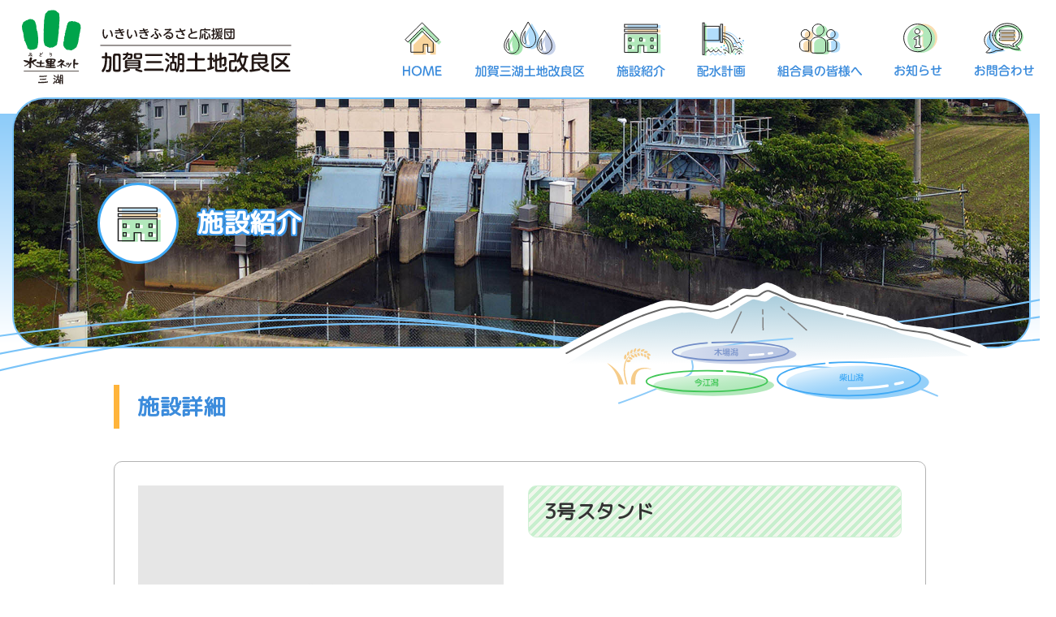

--- FILE ---
content_type: text/html; charset=UTF-8
request_url: https://www.kaga3ko.jp/facility/3%E5%8F%B7%E3%82%B9%E3%82%BF%E3%83%B3%E3%83%89/
body_size: 5176
content:
<!DOCTYPE html>
<html lang="ja">
<head>
<!-- Google tag (gtag.js) -->
<script async src="https://www.googletagmanager.com/gtag/js?id=G-92XKSWY3CS"></script>
<script>
  window.dataLayer = window.dataLayer || [];
  function gtag(){dataLayer.push(arguments);}
  gtag('js', new Date());

  gtag('config', 'G-92XKSWY3CS');
</script>
<meta charset="UTF-8" />
<meta http-equiv="X-UA-Compatible" content="IE=edge,chrome=1">
<meta name="SKYPE_TOOLBAR" content="SKYPE_TOOLBAR_PARSER_COMPATIBLE" />
<meta name="format-detection" content="telephone=no" />
<meta name="viewport" content="width=device-width">
<title>3号スタンド｜加賀三湖土地改良区｜石川県小松市</title>
<!-- Google Tag Manager -->
<script>(function(w,d,s,l,i){w[l]=w[l]||[];w[l].push({'gtm.start':
new Date().getTime(),event:'gtm.js'});var f=d.getElementsByTagName(s)[0],
j=d.createElement(s),dl=l!='dataLayer'?'&l='+l:'';j.async=true;j.src=
'https://www.googletagmanager.com/gtm.js?id='+i+dl;f.parentNode.insertBefore(j,f);
})(window,document,'script','dataLayer','GTM-TPJ2HDT');</script>
<!-- End Google Tag Manager -->
<meta name='robots' content='max-image-preview:large' />

<!-- All In One SEO Pack 3.7.1[596,628] -->
<link rel="canonical" href="https://www.kaga3ko.jp/facility/3号スタンド/" />
<!-- All In One SEO Pack -->
<script type="text/javascript">
window._wpemojiSettings = {"baseUrl":"https:\/\/s.w.org\/images\/core\/emoji\/14.0.0\/72x72\/","ext":".png","svgUrl":"https:\/\/s.w.org\/images\/core\/emoji\/14.0.0\/svg\/","svgExt":".svg","source":{"concatemoji":"https:\/\/www.kaga3ko.jp\/wp\/wp-includes\/js\/wp-emoji-release.min.js"}};
/*! This file is auto-generated */
!function(e,a,t){var n,r,o,i=a.createElement("canvas"),p=i.getContext&&i.getContext("2d");function s(e,t){var a=String.fromCharCode,e=(p.clearRect(0,0,i.width,i.height),p.fillText(a.apply(this,e),0,0),i.toDataURL());return p.clearRect(0,0,i.width,i.height),p.fillText(a.apply(this,t),0,0),e===i.toDataURL()}function c(e){var t=a.createElement("script");t.src=e,t.defer=t.type="text/javascript",a.getElementsByTagName("head")[0].appendChild(t)}for(o=Array("flag","emoji"),t.supports={everything:!0,everythingExceptFlag:!0},r=0;r<o.length;r++)t.supports[o[r]]=function(e){if(p&&p.fillText)switch(p.textBaseline="top",p.font="600 32px Arial",e){case"flag":return s([127987,65039,8205,9895,65039],[127987,65039,8203,9895,65039])?!1:!s([55356,56826,55356,56819],[55356,56826,8203,55356,56819])&&!s([55356,57332,56128,56423,56128,56418,56128,56421,56128,56430,56128,56423,56128,56447],[55356,57332,8203,56128,56423,8203,56128,56418,8203,56128,56421,8203,56128,56430,8203,56128,56423,8203,56128,56447]);case"emoji":return!s([129777,127995,8205,129778,127999],[129777,127995,8203,129778,127999])}return!1}(o[r]),t.supports.everything=t.supports.everything&&t.supports[o[r]],"flag"!==o[r]&&(t.supports.everythingExceptFlag=t.supports.everythingExceptFlag&&t.supports[o[r]]);t.supports.everythingExceptFlag=t.supports.everythingExceptFlag&&!t.supports.flag,t.DOMReady=!1,t.readyCallback=function(){t.DOMReady=!0},t.supports.everything||(n=function(){t.readyCallback()},a.addEventListener?(a.addEventListener("DOMContentLoaded",n,!1),e.addEventListener("load",n,!1)):(e.attachEvent("onload",n),a.attachEvent("onreadystatechange",function(){"complete"===a.readyState&&t.readyCallback()})),(e=t.source||{}).concatemoji?c(e.concatemoji):e.wpemoji&&e.twemoji&&(c(e.twemoji),c(e.wpemoji)))}(window,document,window._wpemojiSettings);
</script>
<style type="text/css">
img.wp-smiley,
img.emoji {
	display: inline !important;
	border: none !important;
	box-shadow: none !important;
	height: 1em !important;
	width: 1em !important;
	margin: 0 0.07em !important;
	vertical-align: -0.1em !important;
	background: none !important;
	padding: 0 !important;
}
</style>
	<link rel='stylesheet' id='classic-theme-styles-css' href='https://www.kaga3ko.jp/wp/wp-includes/css/classic-themes.min.css' type='text/css' media='all' />
<link rel='stylesheet' id='wpfront-scroll-top-css' href='https://www.kaga3ko.jp/wp/wp-content/plugins/wpfront-scroll-top/css/wpfront-scroll-top.min.css' type='text/css' media='all' />
<link rel='stylesheet' id='wp-pagenavi-css' href='https://www.kaga3ko.jp/wp/wp-content/plugins/wp-pagenavi/pagenavi-css.css' type='text/css' media='all' />
<link rel='stylesheet' id='jquery.lightbox.min.css-css' href='https://www.kaga3ko.jp/wp/wp-content/plugins/wp-jquery-lightbox/styles/lightbox.min.css' type='text/css' media='all' />
<script type='text/javascript' src='https://www.kaga3ko.jp/wp/wp-includes/js/jquery/jquery.min.js' id='jquery-core-js'></script>
<script type='text/javascript' src='https://www.kaga3ko.jp/wp/wp-includes/js/jquery/jquery-migrate.min.js' id='jquery-migrate-js'></script>
<link rel="https://api.w.org/" href="https://www.kaga3ko.jp/wp-json/" /><link rel='shortlink' href='https://www.kaga3ko.jp/?p=165' />
<link rel="alternate" type="application/json+oembed" href="https://www.kaga3ko.jp/wp-json/oembed/1.0/embed?url=https%3A%2F%2Fwww.kaga3ko.jp%2Ffacility%2F3%25e5%258f%25b7%25e3%2582%25b9%25e3%2582%25bf%25e3%2583%25b3%25e3%2583%2589%2F" />
<link rel="alternate" type="text/xml+oembed" href="https://www.kaga3ko.jp/wp-json/oembed/1.0/embed?url=https%3A%2F%2Fwww.kaga3ko.jp%2Ffacility%2F3%25e5%258f%25b7%25e3%2582%25b9%25e3%2582%25bf%25e3%2583%25b3%25e3%2583%2589%2F&#038;format=xml" />
<script src="https://www.kaga3ko.jp/wp/wp-content/themes/kagasanko/js/jquery-3.6.0.min.js"></script>
<script src="https://www.kaga3ko.jp/wp/wp-content/themes/kagasanko/js/hd_animation.js"></script>
<script type="text/javascript" src="https://www.kaga3ko.jp/wp/wp-content/themes/kagasanko/js/sm_nav.js"></script>

<script src="https://www.kaga3ko.jp/wp/wp-content/themes/kagasanko/js/menuber.js" type="text/javascript"></script>
<script type="text/javascript" src="https://www.kaga3ko.jp/wp/wp-content/themes/kagasanko/js/jquery.vide.js"></script>
<script type="text/javascript" src="https://www.kaga3ko.jp/wp/wp-content/themes/kagasanko/js/custom.js"></script>

<link rel="stylesheet" type="text/css" media="all" href="https://www.kaga3ko.jp/wp/wp-content/themes/kagasanko/normalize.css" />

<link rel="stylesheet" type="text/css" media="all" href="https://www.kaga3ko.jp/wp/wp-content/themes/kagasanko/style.css?1688532851">
<link rel="stylesheet" type="text/css" media="all" href="https://www.kaga3ko.jp/wp/wp-content/themes/kagasanko/style-origin.css?1673340948">
      
<link href="https://fonts.googleapis.com/css?family=M+PLUS+Rounded+1c" rel="stylesheet">

<link href="https://fonts.googleapis.com/css?family=Sawarabi+Mincho&subset=japanese" rel="stylesheet">
<link href="https://use.fontawesome.com/releases/v5.6.1/css/all.css" rel="stylesheet">

<link href="https://www.kaga3ko.jp/wp/wp-content/themes/kagasanko/favicon.ico" rel="SHORTCUT ICON" />

</head>

<body>
<!-- Google Tag Manager (noscript) -->
<noscript><iframe src="https://www.googletagmanager.com/ns.html?id=GTM-TPJ2HDT"
height="0" width="0" style="display:none;visibility:hidden"></iframe></noscript>
<!-- End Google Tag Manager (noscript) -->
    <div class="el_humburger"><!--ハンバーガーボタン-->
        <div class="el_humburger_wrapper">
        <span class="el_humburger_bar top"></span>
        <span class="el_humburger_bar middle"></span>
        <span class="el_humburger_bar bottom"></span>
        </div>
        <div class="spm_menu">MENU</div>
    </div>
    
    <header class="navi"><!--ナビゲーション-->
        <div class="navi_inner">
            <div class="navi_item"><a href="https://www.kaga3ko.jp/"><img src="https://www.kaga3ko.jp/wp/wp-content/themes/kagasanko/img/mm_home_icn.svg" alt="HOME"> HOME</a></div>
            <div class="navi_item"><a href="https://www.kaga3ko.jp/about/"><img src="https://www.kaga3ko.jp/wp/wp-content/themes/kagasanko/img/mm_about_icn.svg" alt="加賀三湖土地改良区"> 加賀三湖土地改良区</a></div>
            <div class="navi_item"><a href="https://www.kaga3ko.jp/facility/"><img src="https://www.kaga3ko.jp/wp/wp-content/themes/kagasanko/img/mm_facility_icn.svg" alt="施設紹介"> 施設紹介</a></div>
            <div class="navi_item"><a href="https://www.kaga3ko.jp/supply/"><img src="https://www.kaga3ko.jp/wp/wp-content/themes/kagasanko/img/mm_supply_icn.svg" alt="配水計画"> 配水計画</a></div>
            <div class="navi_item"><a href="https://www.kaga3ko.jp/member/"><img src="https://www.kaga3ko.jp/wp/wp-content/themes/kagasanko/img/mm_member_icn.svg" alt="組合員の皆様へ"> 組合員の皆様へ</a></div>
            <div class="navi_item"><a href="https://www.kaga3ko.jp/news/"><img src="https://www.kaga3ko.jp/wp/wp-content/themes/kagasanko/img/mm_news_icn.svg" alt="お知らせ"> お知らせ</a></div>
            <div class="navi_item"><a href="https://www.kaga3ko.jp/contact/"><img src="https://www.kaga3ko.jp/wp/wp-content/themes/kagasanko/img/mm_contact_icn.svg" alt="お問合わせ"> お問合わせ</a></div>
            <div class="navi_item"><a href="https://www.kaga3ko.jp/policy/"><img src="https://www.kaga3ko.jp/wp/wp-content/themes/kagasanko/img/mm_policy_icn.svg" alt="プライバシーポリシー"> プライバシーポリシー</a></div>
        </div>
</header>

<div id="header0">
        <div id="header">
            <div id="hd_logo">
                <a href="https://www.kaga3ko.jp/"><img src="https://www.kaga3ko.jp/wp/wp-content/themes/kagasanko/img/hd_logo.svg" alt="" /></a>
            </div>
            <div id="hd_menu">
                <ul>
                    <li><a href="https://www.kaga3ko.jp/"><img src="https://www.kaga3ko.jp/wp/wp-content/themes/kagasanko/img/mm_home.svg" alt="HOME"></a></li>
                    <li><a href="https://www.kaga3ko.jp/about/"><img src="https://www.kaga3ko.jp/wp/wp-content/themes/kagasanko/img/mm_about.svg" alt="加賀三湖土地改良区"></a></li>
                    <li><a href="https://www.kaga3ko.jp/facility/"><img src="https://www.kaga3ko.jp/wp/wp-content/themes/kagasanko/img/mm_facility.svg" alt="施設紹介"></a></li>
                    <li><a href="https://www.kaga3ko.jp/supply/"><img src="https://www.kaga3ko.jp/wp/wp-content/themes/kagasanko/img/mm_supply.svg" alt="配水計画"></a></li>
                    <li><a href="https://www.kaga3ko.jp/member/"><img src="https://www.kaga3ko.jp/wp/wp-content/themes/kagasanko/img/mm_member.svg" alt="組合員の皆様へ"></a></li>
                    <li><a href="https://www.kaga3ko.jp/news/"><img src="https://www.kaga3ko.jp/wp/wp-content/themes/kagasanko/img/mm_news.svg" alt="お知らせ"></a></li>
                    <li class="menu-last"><a href="https://www.kaga3ko.jp/contact/"><img src="https://www.kaga3ko.jp/wp/wp-content/themes/kagasanko/img/mm_contact.svg" alt="お問合わせ"></a></li>
            </ul>
            </div>
        </div><!-- #header -->
    </div><!-- #header0 -->
    

    
    
            <div id="p-cts">
            <div class="pg-hd">
                <div class="bg-common bg-facility">
                    <div class="inner">
                        <div class="common">
                            <img src="https://www.kaga3ko.jp/wp/wp-content/themes/kagasanko/img/facility_hd_icn.svg" alt="" />
                            <p>施設紹介</p>
                        </div>
                    </div>
                </div>
            </div><!-- .pg-hd -->
        </div><!-- #p-cts -->
        <div class="pg_hd_wave"><img src="https://www.kaga3ko.jp/wp/wp-content/themes/kagasanko/img/pg_hd_wave.svg" alt="" /></div>
        <div class="pg_hd_img0">
        <div class="pg_hd_img"><img src="https://www.kaga3ko.jp/wp/wp-content/themes/kagasanko/img/pg_hd_img.svg" alt="" /></div>
        </div><!-- .pg_hd_img0 -->
    
    
    



    


<section class="single-facility">
    <h2>施設詳細</h2>

    <div class="single-facility-content">
        <div>
                        <img src="https://www.kaga3ko.jp/wp/wp-content/themes/kagasanko/img/thumbnail_facility_noimage_b.jpeg" alt="NO IMAGE" />
            
            <div>
            
        </div>
        </div>

        <div>
            <h2 class="
            headrace             ">
            3号スタンド</h2>

            
            <h3 class="headrace ">
                            </h3>
            <p>
                        </p>
        </div>
    </div>

        <a href="javascript:history.back();">戻　る</a>
</section>


<section class="footer-contact">
    <div class="footer-contact-title">
        <a href="https://www.kaga3ko.jp/contact/"><img src="https://www.kaga3ko.jp/wp/wp-content/themes/kagasanko/img/f_contact_icn.svg" alt="お問合わせ" /></a>
        <p>お問合わせ</p>
    </div>
    <section class="footer-contact-wrap">
        <div class="footer-contact-tel">
            <p>お電話からのお問合わせ</p>
            <a href="tel:0761488500"><img src="https://www.kaga3ko.jp/wp/wp-content/themes/kagasanko/img/f_contact_tel.svg" alt="0761-48-8500" /></a>
            <p>受付時間／平日８:30 〜 17:00</p>
        </div>

        <div class="footer-contact-mail">
            <p>インターネットからのお問合わせ</p>
            <a href="https://www.kaga3ko.jp/contact/#mform">
            <img src="https://www.kaga3ko.jp/wp/wp-content/themes/kagasanko/img/f_contact_mailbn.svg" alt="" /></a>
        </div>
    </section>
</section>

<div class="footer_wave"><img src="https://www.kaga3ko.jp/wp/wp-content/themes/kagasanko/img/footer_wave.svg" alt="" /></div>

<footer>
    <section class="footer-wrap">
        <div class="footer-top">
            <div class="footer-top-left">
                <img src="https://www.kaga3ko.jp/wp/wp-content/themes/kagasanko/img/ft_3ko_img.svg" alt="いきいきふるさと応援団｜加賀三湖土地改良区">
            </div>

            <div class="footer-top-right">
                <ul class="footer-menu">
                    <li><a href="https://www.kaga3ko.jp/">HOME</a></li>
                    <li><a href="https://www.kaga3ko.jp/about/">加賀三湖土地改良区</a></li>
                    <li><a href="https://www.kaga3ko.jp/facility/">施設紹介</a></li>
                    <li><a href="https://www.kaga3ko.jp/supply/">配水計画</a></li>
                    <li><a href="https://www.kaga3ko.jp/member/">組合員の皆様へ</a></li>
                    <li><a href="https://www.kaga3ko.jp/news/">お知らせ</a></li><br>
                    <li><a href="https://www.kaga3ko.jp/contact/">お問合わせ</a></li>
                    <li class="menu-last"><a href="https://www.kaga3ko.jp/policy/">プライバシーポリシー</a></li>
                </ul>
            </div>
        </div>

        <div class="footer-bottom">
            <div class="footer-bottom-left">
                <img src="https://www.kaga3ko.jp/wp/wp-content/themes/kagasanko/img/ft_logo.svg" alt="水土里ネット｜加賀三湖土地改良区">
            </div>
            <div class="footer-bottom-right">
                <p class="footer-text1">加賀三湖土地改良区事務所</p>
                <p class="footer-text1">〒923-0964 小松市今江町7丁目120　<br class="sp-block">TEL.0761-48-8500</p>
                <p class="footer-text2">Copyright(C) 加賀三湖土地改良区 <br class="sp-block">All Rights Reserved.</p>
            </div>
        </div>
    </section>
</footer>

<script>
 if(navigator.userAgent.match(/MSIE 10/i) || navigator.userAgent.match(/Trident\/7\./) || navigator.userAgent.match(/Edge\/12\./)) {
 $('body').on("mousewheel", function () {
 event.preventDefault();
 var wd = event.wheelDelta;
 var csp = window.pageYOffset;
 window.scrollTo(0, csp - wd);
 });
 }
</script>

        <div id="wpfront-scroll-top-container">
            <img src="https://www.kaga3ko.jp/wp/wp-content/plugins/wpfront-scroll-top/images/icons/41.png" alt="" />        </div>
                <script type="text/javascript">
            function wpfront_scroll_top_init() {
                if (typeof wpfront_scroll_top === "function" && typeof jQuery !== "undefined") {
                    wpfront_scroll_top({"scroll_offset":100,"button_width":0,"button_height":0,"button_opacity":0.8000000000000000444089209850062616169452667236328125,"button_fade_duration":200,"scroll_duration":400,"location":1,"marginX":10,"marginY":10,"hide_iframe":false,"auto_hide":false,"auto_hide_after":2,"button_action":"top","button_action_element_selector":"","button_action_container_selector":"html, body","button_action_element_offset":0});
                } else {
                    setTimeout(wpfront_scroll_top_init, 100);
                }
            }
            wpfront_scroll_top_init();
        </script>
        <script type="text/javascript" src="https://www.kaga3ko.jp/wp/wp-content/plugins/wpfront-scroll-top/js/wpfront-scroll-top.min.js" id="wpfront-scroll-top-js" async="async" defer="defer"></script>
<script type='text/javascript' src='https://www.kaga3ko.jp/wp/wp-content/plugins/wp-jquery-lightbox/jquery.touchwipe.min.js' id='wp-jquery-lightbox-swipe-js'></script>
<script type='text/javascript' id='wp-jquery-lightbox-js-extra'>
/* <![CDATA[ */
var JQLBSettings = {"showTitle":"0","showCaption":"0","showNumbers":"0","fitToScreen":"1","resizeSpeed":"400","showDownload":"0","navbarOnTop":"0","marginSize":"10","slideshowSpeed":"0","prevLinkTitle":"\u524d\u306e\u753b\u50cf","nextLinkTitle":"\u6b21\u306e\u753b\u50cf","closeTitle":"\u30ae\u30e3\u30e9\u30ea\u30fc\u3092\u9589\u3058\u308b","image":"\u753b\u50cf ","of":"\u306e","download":"\u30c0\u30a6\u30f3\u30ed\u30fc\u30c9","pause":"(\u30b9\u30e9\u30a4\u30c9\u30b7\u30e7\u30fc\u3092\u505c\u6b62\u3059\u308b)","play":"(\u30b9\u30e9\u30a4\u30c9\u30b7\u30e7\u30fc\u3092\u518d\u751f\u3059\u308b)"};
/* ]]> */
</script>
<script type='text/javascript' src='https://www.kaga3ko.jp/wp/wp-content/plugins/wp-jquery-lightbox/jquery.lightbox.min.js' id='wp-jquery-lightbox-js'></script>
</body>
</html>

--- FILE ---
content_type: text/css
request_url: https://www.kaga3ko.jp/wp/wp-content/plugins/wp-pagenavi/pagenavi-css.css
body_size: 362
content:
/*
Default style for WP-PageNavi plugin

http://wordpress.org/extend/plugins/wp-pagenavi/
*/

.wp-pagenavi {
	clear: both;
	text-align: right;
	font-size: 18px !important;
	margin: 15px 0px 5px 0px;
	color: #333;
}

.wp-pagenavi a, .wp-pagenavi span {
	text-decoration: none;
	border: 1px solid #BFBFBF;
	font-size: 18px !important;
	padding: 5px 6px;
	margin: 2px;
	color: #333;
}

.wp-pagenavi a:hover, .wp-pagenavi span.current {
	border-color: #BFBFBF;
	background-color: #005daa;
	font-size: 18px !important;
	color: #fff;
}

.wp-pagenavi span.current {
	font-weight: bold;
	font-size: 18px !important;
	color: #fff;
}

@media (max-width: 737px) {

.wp-pagenavi {
	clear: both;
	width: auto;
	text-align: right;
	text-align: center;
	font-size: 17px !important;
	margin: 15px 0px 15px 0px;
	padding-bottom: 10px;
}

.wp-pagenavi span.pages {
	padding: 9px 10px !important;
	display:inline-block;
}

.wp-pagenavi span.extend {
	padding: 9px 10px !important;
	display:inline-block;
}

.wp-pagenavi .last {
	display:inline-block;
}

.wp-pagenavi a, .wp-pagenavi span {
	text-decoration: none;
	border: 1px solid #BFBFBF;
	font-size: 17px !important;
	padding: 9px 10px !important;
	margin: 2px;
	display:inline-block;
}

.wp-pagenavi a:hover, .wp-pagenavi span.current {
	border-color: #BFBFBF;
	background-color: #005daa;
	font-size: 17px !important;
	color: #fff;
}

.wp-pagenavi span.current {
	font-weight: bold;
	padding: 9px 10px !important;
	font-size: 17px !important;
}
}

--- FILE ---
content_type: text/css
request_url: https://www.kaga3ko.jp/wp/wp-content/themes/kagasanko/style.css?1688532851
body_size: 11546
content:
@charset "UTF-8";

.sp-block {
  display: none;
}

.sp-inblock {
  display: none;
}

.edit-link-wrap {
  z-index: 99999;
  position: relative;
  width: 1000px;
  margin: -60px auto 0;
}

.post-edit-link {
  display: block;
  width: 70px;
  margin: 0 0 20px;
  padding-top: 4px;
  padding-bottom: 4px;
  float: right;
  background: #ddd;
  color: #333;
  text-align: center;
}
.post-edit-link:hover {
  color: #000;
}

.wp-pagenavi {
  margin: 50px 0px 50px 0px;
  float: right;
  font-size: 15px !important;
}
.wp-pagenavi > a,
.wp-pagenavi > span {
  margin: 2px;
  padding: 5px 6px;
  background: #fff;
  font-size: 18px !important;
}
.wp-pagenavi a:hover {
  background: #fe8826;
  color: #666666;
}

.page,
.nextpostslink,
.previouspostslink {
  color: #fe8826;
}

.current {
  border: 1px solid #c9caca;
  background: #fe8826 !important;
  color: #666666;
}


main {

}
.nothing-item {
  box-sizing: border-box;
  display: inline-block;
  width: 1000px;
  height: 300px;
  margin: 0 auto;
  line-height: 300px;
  text-align: center;
}
.nothing-item-blog {
  box-sizing: border-box;
  margin: 0 auto;
  padding: 200px 0;
  clear: both;
  text-align: center;
}

.nothing-page {
  width: 100%;
}
.nothing-page > p {
  box-sizing: border-box;
  padding: 200px 0;
  color: #444;
  font-weight: bold;
  font-size: 24px;
  text-align: center;
}

.home-content1-before {
  position: relative;
  width: 1100px;
  margin: -135px auto -50px;
}
.home-content1-before .home-content1-text1 {
  display: block;
  z-index: 10;
  position: relative;
  left: 30px;
  width: 220px;
  height: 110px;
  margin: 0 0 0 -10px;
  padding: 60px 0 0;
  background: url(img/top_newsttl_bk.png) no-repeat center center;
  background-size: cover;
  color: #3c8cdc;
  font-weight: bold;
  font-size: 20px;
  font-size: 28px;
  text-align: center;
}

.home-content1 {
  box-sizing: border-box;
  position: relative;
  width: 1100px;
  min-width: 1100px;
  margin-top: 0px;
  margin-right: auto;
  margin-bottom: 90px;
  margin-left: auto;
  padding: 30px 40px 0;
  border: 1px solid #ffcb76;
  border-radius: 30px;
  background: #fff1dc;
}
.home-content1 .home-content1-top {
  box-sizing: border-box;
  width: 100%;
  padding-top: 0px;
  padding-right: 20px;
  padding-bottom: 20px;
  overflow: hidden;
}
.home-content1 .home-content1-top > a {
  margin-top: -5px;
  margin-left: 35px;
  float: right;
}

.home-content1 .home-content1-top > a.notice{
  width: 147px;
}

.home-content1 .home-content1-top > a.passing{
  width: 249px;
}


.home-content1 .home-content1-top > a.notice:hover {
  color: #7fd98e;
  opacity: 0.8;
}
.home-content1 .home-content1-top > aa.passing:hover {
  color: #50a1e9 !important;
}
.home-content1 .home-content1-top > a > img {
  width: auto;
  max-width: 100%;
  height: auto;
  margin: 0 8px 0 0;
}
.home-content1 ul {
  box-sizing: border-box;
  width: 1000px;
  margin: 0 auto;
  padding-bottom: 40px;
  list-style: none;
}
.home-content1 ul li {
  box-sizing: border-box;
  width: 100%;
  padding-top: 11px;
  padding-bottom: 10px;
  border-bottom: 1px dotted #ffb43b;
  color: #333;
  font-size: 17px;
  list-style: none;
  text-align: left;
}
.home-content1 ul .infoCategory {
  box-sizing: border-box;
  display: inline-block;
	width: 180px;
	 width: 200px;
  margin-right: 18px;
  margin-left: 13px;
  padding: 3px 5px;
  border-radius: 14px;
  font-weight: bold;
	font-size: 15px;
	 font-size: 14px;
  line-height: 23px;
	text-align: center;
	background: #8cdd9a;
}
.home-content1 ul .infoCategory a {
  color: #fff;
}
.home-content1 ul .infoCategory a:hover {
  opacity: 0.8;
}
.home-content1 ul .infoDay {
  box-sizing: border-box;
  color: #4d4d4d;
  font-size: 16px;
  letter-spacing: 1px;
}
.home-content1 ul .infoTitle {
  color: #4d4d4d;
  font-size: 17px;
}
.home-content1 ul .infoTitle:hover {
  color: #000;
}

.home-content1 ul span.notice {
  background: #8cdd9a;
}
.home-content1 ul span.passing {
  background: #50a1e9;
}


.home-content1 ul .new-txt {
  margin-left: 10px;
  color: #dc0012;
  font-size: 14px;
}

.home-content2 {
  position: relative;
  margin: 0 auto 90px;
  overflow: hidden;
}
.home-content2-title {
  width: 1100px;
  margin: 0 auto 20px;
}
.home-content2-title > img {
  width: auto;
  max-width: 100%;
  height: auto;
}
.home-content2 .top_cts0 .inner {
  max-width: 1100px;
  margin: 30px 0 0;
  padding: 0 0 65px;
  text-align: left;
}
.home-content2 .banner-contents {
  z-index: 999;
  position: absolute;
  top: 0;
  width: 1180px;
  padding: 0 0 65px;
}
.home-content2 .banner-contents-wrap {
  z-index: 999;
  position: relative;
  width: 1180px;
  max-width: 1190px;
  height: 700px;
  margin: -810px auto 0;
}
.home-content2 .banner-contents > p {
  display: block;
  width: 100%;
  margin: 0 0 40px 50px;
  color: #4d4d4d;
  font-weight: bold;
  font-size: 21px;
  line-height: 2.1rem;
  text-align: left;
  text-align: nul;
  text-shadow: 2px 2px 0 #FFF, -2px -2px 0 #FFF, -2px 2px 0 #FFF, 2px -2px 0 #FFF, 0px 2px 0 #FFF, 0 -2px 0 #FFF, -2px 0 0 #FFF, 2px 0 0 #FFF;
}
.home-content2 .banner-contents .banner-style {
  display: block;
  width: 100%;
  margin: 0 0 17px;
  overflow: hidden;
}
.home-content2 .banner-contents .banner-style > a {
  position: relative;
  float: left;
}
.home-content2 .banner-contents .banner-style > a:hover {
  border-radius: 50%;
  background: #fff;
}
.home-content2 .banner-contents .banner-style > a > img {
  width: auto;
  max-width: 100%;
  height: auto;
}
.home-content2 .banner-contents .banner-style > a > img:hover {
  opacity: 0.7;
}
.home-content2 .banner-contents .banner-style > div {
  box-sizing: border-box;
  width: 426px;
  height: 110px;
  margin: 10px 0 0 -50px;
  padding: 25px 0 25px 70px;
  float: left;
  overflow: hidden;
  border: 2px solid #3fa9f5;
  border-radius: 16px;
  background: #ecf6fe;
}
.home-content2 .banner-contents .banner-style > div > a:first-of-type {
  display: block;
  margin: 0 30px 0 0;
  float: left;
  color: #3c8cdc;
  font-weight: bold;
  font-size: 22px;
}
.home-content2 .banner-contents .banner-style > div > a:first-of-type:hover {
  opacity: 0.8;
}
.home-content2 .banner-contents .banner-style > div > p {
  display: block;
  margin: 3px 0 0;
  float: left;
  color: #4d4d4d;
  font-size: 16px;
  line-height: 1.6rem;
}
.home-content2 .banner-contents .banner-style > div > a:last-of-type {
  display: block;
  margin: 43px 10px 0 0;
  float: right;
}
.home-content2 .banner-contents .banner-style > div > a:last-of-type:hover {
  opacity: 0.8;
}
.home-content2 .banner-contents .banner-style > div > a:last-of-type > img {
  width: auto;
  max-width: 100%;
  height: auto;
}
.home-content2 .banner-contents .banner-cd-style > div > a:first-of-type {
  display: block;
  margin: 13px 30px 0 0;
  float: left;
  color: #3c8cdc;
  font-weight: bold;
  font-size: 22px;
}

.about-content1 {
  z-index: 10;
  position: relative;
  width: 1000px;
  margin: -25px auto 70px;
  overflow: hidden;
}
.about-content1 > a {
  box-sizing: border-box;
  width: 190px;
  margin: 0 15px 0 0;
  padding: 10px 15px 10px 13px;
  float: left;
  border-bottom: 1px solid #0064c8;
  border-radius: 10px 10px 0 0;
  background: #dcecff;
  color: #3c8cdc;
  font-weight: bold;
  font-size: 18px;
  text-align: right;
}
.about-content1 > a:hover {
  opacity: 0.8;
}
.about-content1 > a > img {
  width: auto;
  max-width: 100%;
  height: auto;
  margin: 0 0 0 5.1px;
  vertical-align: middle;
}
.about-content1 > a:first-of-type > img {
  margin-left: 26px;
}
.about-content1 > a:nth-of-type(2) > img {
  margin-left: 26px;
}

#outline {
margin:-120px auto 0px auto;
padding: 110px 0px 0px 0px;
overflow:hidden;
}
.about-content2 {
  width: 1000px;
	margin: 0 auto 120px;
	 word-break: break-all;
}
.about-content2 > h2 {
  box-sizing: border-box;
  margin: 0px 0 16px;
  padding: 13px 0 13px 22px;
  border-left: 7px solid #ffb43b;
  color: #3c8cdc;
  font-weight: bold;
  font-size: 27px;
}
.about-content2-outline {
  box-sizing: border-box;
  width: 100%;
  padding: 30px 0 0;
  border-top: 1px solid #b5b5b6;
}
.about-content2-outline > p {
  box-sizing: border-box;
  position: relative;
  margin: 0 0 35px;
  padding: 25px 26px;
  border: 1px solid #ffd289;
  border-radius: 12px;
  background: repeating-linear-gradient(-45deg, #fffaee, #fffaee 4px, #ffefd1 3px, #ffefd1 8px);
  color: #333;
  font-weight: bold;
  font-size: 20px;
  line-height: 2.2rem;
  text-align: left;
}
.about-content2 > p {
  margin: 0 0 85px;
  color: #333;
  font-size: 16px;
  line-height: 1.87rem;
}
.about-content2 > h3 {
  box-sizing: border-box;
  width: 320px;
  margin: 0px auto 25px auto;
  padding: 10px 10px 10px 10px;
  border-radius: 24px;
  background: repeating-linear-gradient(-45deg, #cce7ff, #cce7ff 3px, #e9f4ff 3px, #e9f4ff 7px);
  color: #3c8cdc;
  font-weight: bold;
  font-size: 24px;
  text-align: center;
}
.about-content2 > table {
  box-sizing: border-box;
  width: 100%;
  margin: 0 0 30px;
  border: 1px solid #b5b5b6;
  border-collapse: collapse;
  color: #333;
  font-size: 16px;
}
.about-content2 > table td {
  box-sizing: border-box;
  padding: 7.1px 0 7.1px 30px;
  border: 1px solid #ccc;
}
.about-content2 > table td:first-of-type {
  width: 240px;
  padding: 0 0 0 70px;
  background: #e2efff;
}

#organization {
margin:-110px auto 0px auto;
padding: 110px 0px 0px 0px;
overflow:hidden;
}
.about-content3 {
  width: 1000px;
  margin: 20px auto 0;
}
.about-content3 > h2 {
  box-sizing: border-box;
  margin: 0px 0 16px;
  padding: 13px 0 13px 22px;
  border-left: 7px solid #ffb43b;
  color: #3c8cdc;
  font-weight: bold;
  font-size: 27px;
}
.about-content3-tables {
  width: 100%;
  margin: 0 0 60px;
  padding: 32px 0 0;
  overflow: hidden;
  border-top: 1px solid #b5b5b6;
}
.about-content3-tables > table {
  box-sizing: border-box;
  float: left;
  border: 1px solid #b5b5b6;
  border-collapse: collapse;
}
.about-content3-tables > table:last-of-type {
  float: right;
}
.about-content3-tables > table td {
  box-sizing: border-box;
  width: 240px;
  padding: 8px 0 8px 30px;
  border: 1px solid #b5b5b6;
}
.about-content3-tables > table td:first-of-type {
  padding-left: 0;
  background: #e2efff;
  text-align: center;
}
.about-content3 > h3 {
  box-sizing: border-box;
  width: 320px;
  margin: 0px auto 23px auto;
  padding: 10px 10px 10px 10px;
  border-radius: 24px;
  background: repeating-linear-gradient(-45deg, #cce7ff, #cce7ff 3px, #e9f4ff 3px, #e9f4ff 7px);
  color: #3c8cdc;
  font-weight: bold;
  font-size: 24px;
  text-align: center;
}
.about-content3-org {
  box-sizing: border-box;
  width: 100%;
  margin: 0 auto 75px;
  padding: 45px 0;
  border: 1px solid #b5b5b6;
  text-align: center;
}
.about-content3-org > img {
  width: auto;
  max-width: 100%;
  height: auto;
}
.about-content3 > p {
  margin: -10px 0 17px;
  color: #333;
  font-size: 15px;
  text-align: center;
}
.about-content3 > table {
  box-sizing: border-box;
  width: 100%;
  margin: 0 0 110px;
  border: 1px solid #b5b5b6;
  border-collapse: collapse;
  color: #333;
  font-weight: bold;
  font-size: 16px;
}
.about-content3 > table th {
  box-sizing: border-box;
  padding: 8px 0;
  border: 1px solid #b5b5b6;
  background: #e2efff;
  text-align: center;
}
.about-content3 > table tr:nth-child(odd) td {
  background: #f3f3f3;
}
.about-content3 > table td {
  box-sizing: border-box;
  padding: 4.5px 10px 4.5px 20px;
  border: 1px solid #b5b5b6;
}
.about-content3 > table td:first-of-type {
  width: 120px;
  padding-left: 0;
  text-align: center;
}
.about-content3 > table td:last-of-type {
  width: 160px;
  padding: 8px 15px 8px 10px;
  text-align: right;
}
.about-content3 > table .td_cd_style {
  vertical-align: text-top;
}
.about-content3 > table .td_cd_style2 {
  padding: 0 20px;
  font-weight: bold;
  text-align: right !important;
}

#acmap {
margin:-110px auto 0px auto;
padding: 110px 0px 0px 0px;
overflow:hidden;
}
.about-content4 {
  width: 1000px;
  margin: 0 auto;
}
.about-content4 > h2 {
  box-sizing: border-box;
  margin: 0px 0 16px;
  padding: 13px 0 13px 22px;
  border-left: 7px solid #ffb43b;
  color: #3c8cdc;
  font-weight: bold;
  font-size: 27px;
}
.about-content4 > div.gmap {
  width: 100%;
  margin: 0 0 150px;
  padding: 40px 0 0;
  overflow: hidden;
	border-top: 1px solid #b5b5b6;
}

.facility-achive {
  margin: -25px auto 100px;
}
.facility-achive > div:first-of-type {
  z-index: 5;
  position: relative;
  width: 70%;
  min-width: 1100px;
  margin: 0 auto 70px;
  overflow: hidden;
}
.facility-achive > div:first-of-type > h2 {
  box-sizing: border-box;
  margin: 0px 0 20px;
  padding: 13px 0 13px 22px;
  border-left: 7px solid #ffb43b;
  color: #3c8cdc;
  font-weight: bold;
  font-size: 27px;
}
.facility-achive > div:nth-of-type(2) {
  box-sizing: border-box;
  width: 1100px;
  margin: 0 auto 40px;
  padding: 0 0 15px;
  overflow: hidden;
  border-bottom: 1px solid #b5b5b6;
}
.facility-achive > div:nth-of-type(2) > h2 {
  box-sizing: border-box;
  padding: 13px 0 13px 22px;
  float: left;
  border-left: 7px solid #ffb43b;
  color: #3c8cdc;
  font-weight: bold;
  font-size: 27px;
}
.facility-achive > div:nth-of-type(2) > h2 > span {
  margin: 0 0 0 45px;
  color: #333;
  font-size: 16px;
  vertical-align: middle;
}
.facility-achive > div:nth-of-type(2) > a {
  box-sizing: border-box;
  width: 200px;
  margin: 5px 0 0;
  padding: 7px 5px;
  float: right;
  border-radius: 22px;
  background: #7db4ff;
  color: #fff;
  font-weight: bold;
  font-size: 20px;
  text-align: right;
}
.facility-achive > div:nth-of-type(2) > a:hover {
  opacity: 0.8;
}
.facility-achive > div:nth-of-type(2) > a > img {
  box-sizing: border-box;
  width: auto;
  max-width: 100%;
  height: auto;
  padding: 0 10px 0 25px;
  vertical-align: middle;
}
.facility-achive .h3_title {
  position: relative;
  margin: 0 0 31px;
  padding: 0.4em 0.5em 0.4em 1em;
  border-radius: 24px;
  color: #4d4d4d;
  font-weight: bold;
  font-size: 21px;
  line-height: 1.6em;
  text-align: center;
}
.facility-achive .h3_title:after {
  position: absolute;
  top: 100%;
  left: calc(50% - 15px);
  width: 0;
  height: 0;
  border: 15px solid transparent;
  content: "";
}
.facility-achive .h4_title {
  box-sizing: border-box;
  margin: 0 0 7px;
  padding: 8px 0 8px 20px;
  color: #333;
  font-weight: bold;
  font-size: 17px;
}
.facility-achive .a_links {
  display: block;
  width: 100%;
  margin: 0 0 7px;
  padding: 0 0 7px;
  border-bottom: 1px dotted #999;
  color: #4d4d4d;
  font-weight: bold;
  font-size: 16px;
}
.facility-achive .a_links:hover {
  opacity: 0.8;
}
.facility-achive .a_links > span {
  box-sizing: border-box;
  display: inline-flex;
  align-items: center;
  justify-content: center;
  width: 20px;
  height: 20px;
  margin: 1px 10px 0 5px;
  border-radius: 50%;
  font-weight: bold;
  font-size: 14px;
  letter-spacing: -1.1px;
  text-align: center;
  vertical-align: middle;
}

.facility-achive .a_links2 {
  display: block;
  width: 100%;
  margin: 0 0 7px;
  padding: 0 0 7px;
  border-bottom: 1px dotted #999;
  color: #4d4d4d;
  font-weight: bold;
  font-size: 16px;
}
.facility-achive .a_links2 > span {
  box-sizing: border-box;
  display: inline-flex;
  align-items: center;
  justify-content: center;
  width: 20px;
  height: 20px;
  margin: 1px 10px 0 5px;
  border-radius: 50%;
  font-weight: bold;
  font-size: 14px;
  letter-spacing: -1.1px;
  text-align: center;
  vertical-align: middle;
}

.facility-achive-top {
  width: 1100px;
  margin: 0 auto 60px;
  overflow: hidden;
}
.facility-achive-top-left {
  width: 520px;
  float: left;
  overflow: hidden;
}
.facility-achive-top-left .h3_title {
  background: repeating-linear-gradient(-45deg, #ffd8db, #ffd8db 4px, #ffeff0 3px, #ffeff0 8px);
}
.facility-achive-top-left .h3_title:after {
  border-top: 15px solid #ffe0e2;
}
.facility-achive-top-left > div {
  float: left;
}
.facility-achive-top-left > div > h4 {
  width: 238px;
  border-top: 1px solid #ef6671;
  border-bottom: 1px solid #ef6671;
  background: #fff6f6;
}
.facility-achive-top-left > div > a > span {
  border: 1px solid #e50012;
  color: #e50012;
}

.facility-achive-top-left .a_links2 > span {
  border: 1px solid #e50012;
  color: #e50012;
}

.facility-achive-top-left > div:last-of-type {
  float: right;
}
.facility-achive-top-right {
  width: 520px;
  float: right;
  overflow: hidden;
}
.facility-achive-top-right .h3_title {
  background: repeating-linear-gradient(-45deg, #cce7ff, #cce7ff 4px, #e9f4ff 3px, #e9f4ff 8px);
}
.facility-achive-top-right .h3_title:after {
  border-top: 15px solid #d6ecff;
}
.facility-achive-top-right > div {
  float: left;
}
.facility-achive-top-right > div > div > h4 {
  width: 238px;
  border-top: 1px solid #3c96ff;
  border-bottom: 1px solid #3c96ff;
  background: #f5faff;
}
.facility-achive-top-right > div > div > a > span {
  border: 1px solid #0065d5;
  color: #0065d5;
}
.facility-achive-top-right > div > div:first-of-type {
  margin: 0 0 35px;
  clear: both;
}
.facility-achive-top-right > div:last-of-type {
  float: right;
}
.facility-achive-top-right > div:last-of-type > h4 {
  width: 238px;
  border-top: 1px solid #3c96ff;
  border-bottom: 1px solid #3c96ff;
  background: #f5faff;
}
.facility-achive-top-right > div:last-of-type > a > span {
  border: 1px solid #0065d5;
  color: #0065d5;
}
.facility-achive-top-right .a_links2 > span {
  border: 1px solid #0065d5;
  color: #0065d5;
}

.facility-achive-bottom {
  width: 1100px;
  margin: 0 auto;
  overflow: hidden;
}
.facility-achive-bottom-left {
  width: 720px;
  float: left;
  overflow: hidden;
}
.facility-achive-bottom-left .h3_title {
  background: repeating-linear-gradient(-45deg, #ffe1b1, #ffe1b1 4px, #fff4e2 3px, #fff4e2 8px);
}
.facility-achive-bottom-left .h3_title:after {
  border-top: 15px solid #ffe7c0;
}
.facility-achive-bottom-left > div {
  float: left;
}
.facility-achive-bottom-left > div > div > h4 {
  width: 338px;
  border-top: 1px solid #ffa84d;
  border-bottom: 1px solid #ffa84d;
  background: #fff8f0;
}
.facility-achive-bottom-left > div > div > a > span {
  border: 1px solid #ff8200;
  color: #ff8200;
}
.facility-achive-bottom-left .a_links2 > span{
  border: 1px solid #ff8200;
  color: #ff8200;
}

.facility-achive-bottom-left > div > div:first-of-type {
  margin: 0 0 35px;
  clear: both;
}
.facility-achive-bottom-left > div:last-of-type {
  float: right;
}
.facility-achive-bottom-left > div:last-of-type > h4 {
  width: 338px;
  border-top: 1px solid #ffa84d;
  border-bottom: 1px solid #ffa84d;
  background: #fff8f0;
}
.facility-achive-bottom-left > div:last-of-type > a > span {
  border: 1px solid #ff8200;
  color: #ff8200;
}
.facility-achive-bottom-right {
  width: 320px;
  float: right;
  overflow: hidden;
}
.facility-achive-bottom-right .h3_title {
  background: repeating-linear-gradient(-45deg, #c7efce, #c7efce 4px, #f0f7ec 3px, #f0f7ec 8px);
}
.facility-achive-bottom-right .h3_title:after {
  border-top: 15px solid #d1f1d6;
}
.facility-achive-bottom-right > div {
  width: 318px;
}
.facility-achive-bottom-right > div > a > span {
  border: 1px solid #00b41e;
  color: #00b41e;
}
.facility-achive-bottom-right .a_links2 > span {
 border: 1px solid #00b41e;
  color: #00b41e;
}


.facility-cat {
  width: 1000px;
  margin: -10px auto 130px;
}
.facility-cat > h2 {
  box-sizing: border-box;
  margin: -24px 0 40px;
  padding: 13px 0 13px 22px;
  border-left: 7px solid #ffb43b;
  color: #3c8cdc;
  font-weight: bold;
  font-size: 27px;
}
.facility-cat > h2 > span {
  margin: 0 0 0 45px;
  color: #333;
  font-size: 16px;
  vertical-align: middle;
}
.facility-cat-post {
  display: flex;
  flex-wrap: wrap;
  justify-content: flex-start;
  width: calc(100% + 20px);
}
.facility-cat-post-box {
  box-sizing: border-box;
  position: relative;
  width: 235px;
  margin: 0 20px 0 0;
  padding: 15px 15px 10px;
  overflow: hidden;
  border: 1px solid #b3b3b3;
  border-radius: 8px;
}
.facility-cat-post-box > a:first-of-type {
  display: block;
  width: 200px;
  height: 150px;
  margin: 0 0 8px;
}
.facility-cat-post-box > a:first-of-type:hover {
  opacity: 0.8;
}
.facility-cat-post-box > a:first-of-type > img {
  width: 200px;
  max-width: 100%;
  height: 150px;
  -o-object-fit: cover;
     object-fit: cover;
}
.facility-cat-post-box > a:nth-of-type(2) {
  display: block;
  margin: 0 0 3px;
  color: #4d4d4d;
  font-weight: bold;
  font-size: 16px;
}
.facility-cat-post-box > a:nth-of-type(2):hover {
  color: #3c8cdc;
}
.facility-cat-post-box > p {
  color: #4d4d4d;
  font-size: 14px;
}
.facility-cat-post-box > a:last-of-type {
  position: relative;
  margin-top: -18px;
  float: right;
}
.facility-cat-post-box > a:last-of-type:hover {
  opacity: 0.8;
}
.facility-cat-post-box > a:last-of-type > img {
  width: auto;
  max-width: 100%;
  height: auto;
}
.facility-cat-post-box-wrap {
  margin: 0 0 30px;
}
.facility-cat-post-box-wrap > a {
  margin: 15px 0 0;
}
.facility-cat-post-box-wrap .post-edit-link {
  margin-right: 20px;
}
.facility-cat > a {
  box-sizing: border-box;
  display: block;
  width: 200px;
  margin: 20px auto 40px;
  padding: 5px 0;
  border-radius: 20px;
  background: #7db4ff;
  color: #fff;
  font-weight: bold;
  font-size: 20px;
  text-align: center;
}
.facility-cat > a:hover {
  background: rgba(125, 180, 255, 0.8);
  color: #fff !important;
  text-decoration: none;
}

.single-facility {
  width: 1000px;
  margin: -10px auto 130px;
}
.single-facility > h2 {
  box-sizing: border-box;
  margin: -24px 0 40px;
  padding: 13px 0 13px 22px;
  border-left: 7px solid #ffb43b;
  color: #3c8cdc;
  font-weight: bold;
  font-size: 27px;
}
.single-facility-content {
  box-sizing: border-box;
  width: 100%;
  padding: 29px 29px 40px;
  overflow: hidden;
  border: 1px solid #b3b3b3;
  border-radius: 10px;
}
.single-facility-content > div:first-of-type {
  width: 450px;
  float: left;
}
.single-facility-content > div:first-of-type > a > img {
  width: auto;
  max-width: 100%;
  height: auto;
}
.single-facility-content > div:first-of-type > div{
  display: flex;
  justify-content: space-between;
  flex-wrap: wrap;
  width: 100%;
}

.single-facility-content > div:first-of-type > div > a{
  box-sizing: border-box;
  display: block;
  position: relative;
  width: 32%;
	height: 90px;
	height: 100px;
  margin-top: 15px;
  float: left;
}

a.single-product-left-top:hover {
  opacity: 0.8;
}

.single-facility-content > div:first-of-type > div > a:hover {
  opacity: 0.8;
}
.single-facility-content > div:first-of-type > div > a > img {
  max-width: 100%;
  position: absolute;
  width:100%;
  height: 100%;
  top: 0;
  object-fit: cover;
}

.single-facility-content > div:last-of-type {
  float: right;
}
.single-facility-content > div:last-of-type > h2 {
  border: 1px solid #ffc07f;
  background: repeating-linear-gradient(-45deg, #ffe1b1, #ffe1b1 4px, #fff4e2 3px, #fff4e2 8px);
  box-sizing: border-box;
  position: relative;
  position: relative;
  width: 460px;
  margin: 0 0 10px;
  padding: 0.5em 0.5em 0.5em 0.8em;
  border-radius: 10px;
  color: #333;
  font-weight: bold;
  font-size: 24px;
  line-height: 1.6em;
  text-align: left;
}
.single-facility-content > div:last-of-type h2.pumping {
  border: 1px solid #ffe0e2;
  background: repeating-linear-gradient(-45deg, #ffd8db, #ffd8db 4px, #ffeff0 3px, #ffeff0 8px);
}
.single-facility-content > div:last-of-type h2.drainage {
  border: 1px solid #d6ecff;
  background: repeating-linear-gradient(-45deg, #cce7ff, #cce7ff 4px, #e9f4ff 3px, #e9f4ff 8px);
}
.single-facility-content > div:last-of-type h2.gate {
  border: 1px solid #ffc07f;
  background: repeating-linear-gradient(-45deg, #ffe1b1, #ffe1b1 4px, #fff4e2 3px, #fff4e2 8px);
}
.single-facility-content > div:last-of-type h2.headrace {
  border: 1px solid #d1f1d6;
  background: repeating-linear-gradient(-45deg, #c7efce, #c7efce 4px, #f0f7ec 3px, #f0f7ec 8px);
}
.single-facility-content > div:last-of-type > h3 {
  margin: 0 0 23px;
  font-weight: bold;
  font-size: 18px;
  color: #ff8200;

}
.single-facility-content > div:last-of-type h3.pumping {
  color: #ff747d;
}
.single-facility-content > div:last-of-type h3.drainage {
  color: #3c96ff;
}
.single-facility-content > div:last-of-type h3.gate {
  color: #ff8200;
}
.single-facility-content > div:last-of-type h3.headrace {
  color: #00b41e;
}
.single-facility-content > div:last-of-type > p {
  width: 460px;
  color: #333;
  font-size: 16px;
  line-height: 1.8rem;
}
.single-facility .post-edit-link {
  margin-top: 20px;
}
.single-facility > a:last-of-type {
  box-sizing: border-box;
  display: block;
  width: 200px;
  margin: 40px auto;
  padding: 5px 0;
  border-radius: 20px;
  background: #7db4ff;
  color: #fff;
  font-weight: bold;
  font-size: 20px;
  text-align: center;
}
.single-facility > a:last-of-type:hover {
  background: rgba(125, 180, 255, 0.8);
  color: #fff !important;
  text-decoration: none;
}


.anchorLink{
    display: block;
}
#period {
margin:-110px auto 0px auto;
padding: 110px 0px 0px 0px;
overflow:hidden;
}
#plan {
margin:-110px auto 0px auto;
padding: 110px 0px 0px 0px;
overflow:hidden;
}

.supply-content1 {
  width: 1000px;
  margin: 0 auto;
}
.supply-content1 > p:first-of-type {
	margin: -28px auto 0px auto !important;
	padding: 0px 0px 0px 0px !important;
overflow:hidden;
}
.supply-content1-title {
  width: 100%;
  margin: -24px 0 30px;
  overflow: hidden;
}
.supply-content1-title > div:first-of-type {
  box-sizing: border-box;
  width: 60%;
  padding: 0 0 20px;
  float: left;
  border-bottom: 1px solid #b5b5b6;
}
.supply-content1-title > div:first-of-type > h2 {
  box-sizing: border-box;
  margin: 0px 0 12px;
  padding: 13px 0 13px 22px;
  border-left: 7px solid #ffb43b;
  color: #3c8cdc;
  font-weight: bold;
  font-size: 27px;
}
.supply-content1-2 > a {
  box-sizing: border-box;
  display: block;
  position: relative;
  width: 180px;
  margin: 55px 0 0 20px;
  padding: 10px 5px 10px 25px;
  float: left;
  border-bottom: 1px solid #3c8cdc;
  border-radius: 10px 10px 0 0;
  background: #dcecff;
  color: #3c8cdc;
  font-weight: bold;
  font-size: 18px;
}
.supply-content1-2 > a:hover {
  opacity: 0.8;
}
.supply-content1-2 > a:last-of-type {
  padding: 10px 0 10px 45px;
  border-bottom: 1px solid #00b41e;
  background: #e5f7e8;
  color: #00b41e;
}
.supply-content1-2 > a:last-of-type > img {
  position: relative;
  top: -5px;
  right: -25px;
  width: auto;
  max-width: 100%;
  height: auto;
}
.supply-content1-2 > a > img {
  position: relative;
  top: -5px;
  right: -10px;
  width: auto;
  max-width: 100%;
  height: auto;
}
.supply-content1 > h3 {
  position: relative;
  margin: 0 0 30px;
  padding: 0.4em 0.8em 0.4em 1em;
  border: dashed 2px white;
  background: #dfefff;
  box-shadow: 0px 0px 0px 5px #dfefff;
  color: #3c8cdc;
  font-weight: bold;
  font-size: 21px;
  line-height: 1.8em;
  text-align: left;
}
.supply-content1 > h3::after {
  position: absolute;
  top: -7px;
  left: -7px;
  border-width: 0 0 20px 20px;
  border-style: solid;
  border-color: #fff #fff #a8d4ff;
  box-shadow: 1px 1px 1px rgba(0, 0, 0, 0.15);
  content: "";
}
.supply-content1 .supply-table-cat {
  color: #333;
  font-weight: bold;
  font-size: 20px;
}
.supply-content1 .supply-table-cat2 {
  margin-top: 60px;
}
.supply-content1 .supply-table-title {
  box-sizing: border-box;
  display: block;
  position: relative;
  width: 144px;
  margin: -10px auto 20px;
  padding: 3px 0 3px;
  border-bottom: 3px solid #79c3f8;
  color: #333;
  font-weight: bold;
  font-size: 20px;
  text-align: center;
}
.supply-content1 .supply-table-title::before, .supply-content1 .supply-table-title::after {
  position: absolute;
  top: 100%;
  left: 43%;
  border: 10px solid transparent;
  content: "";
}
.supply-content1 .supply-table-title::before {
  margin-top: 1px;
  border-top: 12px solid #79c3f8;
}
.supply-content1 .supply-table-title::after {
  margin-top: -4px;
  border-top: 12px solid #fff;
}
.supply-content1 > table {
  box-sizing: border-box;
  width: 100%;
  margin: 0 0 24px;
  border: 1px solid #ccc;
  border-collapse: collapse;
  color: #333;
  font-weight: bold;
  font-size: 16px;
}
.supply-content1 > table th {
  box-sizing: border-box;
  width: 50%;
  padding: 7px 0 7px 40px;
  border: 1px solid #ccc;
  background: #e2f2fd;
}
.supply-content1 > table tr:nth-child(odd) td {
  background: #f3f3f3;
}
.supply-content1 > table td {
  box-sizing: border-box;
  width: 50%;
  padding: 7.2px 0 7.2px 40px;
  border: 1px solid #ccc;
}
.supply-content1 .table_cd_style tr:nth-child(odd) td {
  background: unset;
}
.supply-content1 .table_cd_style tr:nth-child(even) td {
  background: #f3f3f3;
}

.supply-content2 {
  width: 1000px;
  margin: 120px auto;
}
.supply-content2 > h3 {
  position: relative;
  margin: 0 0 40px;
  padding: 0.4em 0.8em 0.4em 1em;
  border: dashed 2px white;
  background: #d9f4dd;
  box-shadow: 0px 0px 0px 5px #d9f4dd;
  color: #00b41e;
  font-weight: bold;
  font-size: 21px;
  line-height: 1.8em;
  text-align: left;
}
.supply-content2 > h3:after {
  position: absolute;
  top: -7px;
  left: -7px;
  border-width: 0 0 20px 20px;
  border-style: solid;
  border-color: #fff #fff #7fd98e;
  box-shadow: 1px 1px 1px rgba(0, 0, 0, 0.15);
  content: "";
}
.supply-content2 > h4 {
  box-sizing: border-box;
  width: 100%;
  margin: 0 0 15px;
  padding: 0 0 10px;
  border-bottom: 2px solid #7fd98e;
  color: #333;
  font-weight: bold;
  font-size: 20px;
}
.supply-content2 > h4 > img {
  width: auto;
  max-width: 100%;
  height: auto;
  margin: 0 10px 0 0;
  vertical-align: middle;
}
.supply-content2 .h4_cd_style {
  margin-top: 80px;
}
.supply-content2 .supply-content2-cat {
  color: #333;
  font-weight: bold;
  font-size: 18px;
}
.supply-content2 .supply-content2-cat > span {
  margin-left: -10px;
  font-weight: normal;
  font-size: 15px;
}
.supply-content2 .supply-content2-subtitle {
  box-sizing: border-box;
  margin: 30px 0 15px;
  padding: 0 0 10px;
  border-bottom: 1px solid #ccc;
  color: #333;
  font-weight: bold;
  font-size: 17px;
}
.supply-content2 .supply-content2-text {
  margin: 10px 0 30px;
  color: #333;
  font-weight: bold;
  font-size: 15px;
}
.supply-content2 .supply-content2-text > span {
  font-weight: normal;
}
.supply-content2 .supply-content2-text2 {
  font-weight: bold !important;
  font-size: 16px;
}
.supply-content2 .supply-table-title2 {
  margin: 40px 0 10px;
  color: #333;
  font-weight: bold;
  font-size: 17px;
}
.supply-content2 > table {
  box-sizing: border-box;
  width: 100%;
  margin: 0 0 30px;
  border: 1px solid #ccc;
  border-collapse: collapse;
  color: #333;
  font-weight: bold;
  font-size: 16px;
  text-align: center;
}
.supply-content2 > table:first-of-type {
  width: 600px;
}
.supply-content2 > table:first-of-type td {
  width: 300px;
}
.supply-content2 > table:nth-of-type(2) {
  width: 900px;
}
.supply-content2 > table:nth-of-type(2) td {
  width: 300px;
}
.supply-content2 > table th {
  box-sizing: border-box;
  padding: 7.2px 0 7.2px;
  border: 1px solid #ccc;
  background: #e5f7e8;
}
.supply-content2 > table td {
  box-sizing: border-box;
  padding: 7.2px 0 7.2px;
  border: 1px solid #ccc;
}
.supply-content2 > table .td_cd_style td {
  background: #f3f3f3;
}
.supply-content2 .table_cd_style2 td:first-of-type {
  width: 220px;
}
.supply-content2 .table_cd_style2 td:nth-child(4) {
  width: 150px;
}
.supply-content2 .table_cd_style2 td:last-of-type {
  width: 180px;
}

.member-content1 {
  width: 1000px;
  margin: 0 auto 155px;
}
.member-content1 > h2 {
  box-sizing: border-box;
  margin: -24px 0 15px;
  padding: 13px 0 13px 22px;
  border-left: 7px solid #ffb43b;
  color: #3c8cdc;
  font-weight: bold;
  font-size: 27px;
}
.member-content1 > h3 {
  box-sizing: border-box;
  margin: 0 0 50px;
  padding: 20px 0 0;
  border-top: 1px solid #b5b5b6;
  color: #333;
  font-weight: bold;
  font-size: 19px;
}
.member-content1-common1 {
  width: 100%;
  margin: 0 0 30px;
  overflow: hidden;
}
.member-content1-common1 > div:first-of-type {
  box-sizing: border-box;
  position: relative;
  width: 240px;
  padding: 43px 0 43px 35px;
  float: left;
  border: 3px solid #ffd99d;
  border-radius: 12px;
  background: #ffbc4f;
}
.member-content1-common1 > div:first-of-type::before, .member-content1-common1 > div:first-of-type::after {
  position: absolute;
  top: 30%;
  right: -50px;
  width: 0;
  height: 0;
  transform: rotate(270deg);
  content: "";
}
.member-content1-common1 > div:first-of-type::before {
  border: 20px solid transparent;
  border-top: 40px solid #ffd99d;
}
.member-content1-common1 > div:first-of-type::after {
  margin-right: 6px;
  border: 20px solid transparent;
  border-top: 40px solid #ffbc4f;
}
.member-content1-common1 > div:first-of-type > p {
  color: #fff;
  font-weight: bold;
  font-size: 22px;
  line-height: 2.1rem;
}
.member-content1-common1 > div:last-of-type {
  box-sizing: border-box;
  width: 748px;
  margin: 0 0 0 12px;
  padding: 28px 0 28px 60px;
  float: left;
  border: 1px solid #ffd289;
  border-radius: 12px;
  background: repeating-linear-gradient(-45deg, #fffaee, #fffaee 4px, #ffefd1 3px, #ffefd1 8px);
}
.member-content1-common1 > div:last-of-type > p {
  margin: 0 0 5px;
  color: #333;
  font-weight: bold;
  font-size: 18px;
}
.member-content1-common1 > div:last-of-type > p > span {
  color: #ffb43b;
}
.member-content1 > p {
  color: #333;
  font-size: 16px;
}
.member-content1-common2 {
  width: 100%;
  margin: 38px 0 25px;
  overflow: hidden;
}
.member-content1-common2 > div:first-of-type {
  box-sizing: border-box;
  width: 255px;
  padding: 20px 0 20px 40px;
  float: left;
  border: 1px solid #ccc;
  background: #e5f0ff;
}
.member-content1-common2 > div:first-of-type > p {
  color: #333;
  font-weight: bold;
  font-size: 17px;
  line-height: 2.1rem;
}
.member-content1-common2 > div:last-of-type {
  box-sizing: border-box;
  width: 745px;
  float: left;
  border: 1px solid #ccc;
  border-left: unset;
}
.member-content1-common2 > div:last-of-type > div {
  padding: 12px 0;
  overflow: hidden;
}
.member-content1-common2 > div:last-of-type > div:first-of-type {
  border-bottom: 1px solid #ccc;
}
.member-content1-common2 > div:last-of-type > div > p {
  margin: 0 0 0 30px;
  float: left;
  color: #333;
  font-weight: bold;
  font-size: 16px;
}
.member-content1-common2 > div:last-of-type > div > a {
  display: block;
  margin: 0 40px 0 0;
  float: right;
  color: #333;
  font-size: 15px;
}
.member-content1-common2 > div:last-of-type > div > a:hover {
  color: #3c8cdc;
}
.member-content1-common2 > div:last-of-type > div > a:hover > img {
  opacity: 0.8;
}
.member-content1-common2 > div:last-of-type > div > a:last-of-type {
  margin-right: 60px;
}
.member-content1-common2 > div:last-of-type > div > a > img {
  width: auto;
  max-width: 100%;
  height: auto;
  margin: 0 10px 0 0;
}

.member-content2-block1 {
  margin: 30px 0 58px;
  overflow: hidden;
}
.member-content2-block1 > p:first-of-type {
  box-sizing: border-box;
  width: 150px;
  margin: 15px 15px 0 0;
  padding: 22px 0;
  float: left;
  border-top: 2px solid #ffb43b;
  border-bottom: 2px solid #ffb43b;
  color: #ff8200;
  font-weight: bold;
  font-size: 19px;
  text-align: center;
}
.member-content2-block1 > p:last-of-type {
  margin-top: 6px;
  float: left;
  color: #333;
  font-size: 16px;
  line-height: 2rem;
}
.member-content2-block2 {
  margin: 0 0 30px;
  overflow: hidden;
}
.member-content2-block2 > div {
  width: 480px;
}
.member-content2-block2 > div > p:first-of-type {
  box-sizing: border-box;
  position: relative;
  margin: 0 0 20px;
  padding: 8px 0 8px 20px;
  border: 1px solid #a4cbff;
  border-radius: 8px;
  background: #e5f0ff;
  color: #333;
  font-weight: bold;
  font-size: 18px;
}
.member-content2-block2 > div > p:first-of-type::before, .member-content2-block2 > div > p:first-of-type::after {
  position: absolute;
  top: 100%;
  left: 3%;
  border: 14px solid transparent;
  content: "";
}
.member-content2-block2 > div > p:first-of-type::before {
  border-top: 15px solid #a4cbff;
}
.member-content2-block2 > div > p:first-of-type::after {
  border-top: 14px solid #e5f0ff;
}
.member-content2-block2 > div > p:last-of-type {
  margin-left: 10px;
  color: #333;
  font-size: 16px;
  line-height: 1.9rem;
}
.member-content2-block2 > div:first-of-type {
  float: left;
}
.member-content2-block2 > div:last-of-type {
  float: right;
}
.member-content2 .member-content1-common2 {
  margin: 0 0 30px;
}
.member-content2 .member-content1-common2 > div:first-of-type {
  padding: 47px 0 47px 35px;
}
.member-content2 .member-content1-common2 > div:last-of-type > div:last-of-type {
  border-top: 1px solid #ccc;
}

.member-content3 {
  width: 1000px;
  margin: -22px auto 70px;
}
.member-content3 > h2 {
  box-sizing: border-box;
  margin: 0 0 15px;
  padding: 13px 0 13px 22px;
  border-left: 7px solid #ffb43b;
  color: #3c8cdc;
  font-weight: bold;
  font-size: 27px;
}
.member-content3 > div:first-of-type {
  box-sizing: border-box;
  width: 100%;
  margin: 0 0 40px;
  padding: 27px 0 0;
  overflow: hidden;
  border-top: 1px solid #b5b5b6;
}
.member-content3 > div:first-of-type > h3 {
  box-sizing: border-box;
  margin: 0 50px 0 0;
  padding: 15px 60px 15px 0;
  float: left;
  border-right: 2px solid #4dcb62;
  color: #333;
  font-weight: bold;
  font-size: 20px;
}
.member-content3 > div:first-of-type > div {
  float: left;
}
.member-content3 > div:first-of-type > div > p {
  color: #333;
  font-size: 16px;
}
.member-content3 > div:last-of-type {
  box-sizing: border-box;
  width: 100%;
  margin: 75px 0 130px;
  padding: 35px 100px;
  border: 1px solid #66d278;
  border-radius: 12px;
  background: #f0fbf2;
}
.member-content3 > div:last-of-type > p:first-of-type {
  box-sizing: border-box;
  width: 320px;
  margin: -50px auto 25px;
  padding: 8px 0;
  border-radius: 24px;
  background: #66d278;
  color: #fff;
  font-weight: bold;
  font-size: 20px;
  text-align: center;
}
.member-content3 > div:last-of-type > p:nth-of-type(2) {
  box-sizing: border-box;
  width: 800px;
  margin: 0 0 15px;
  padding: 0 10px 15px;
  border-bottom: 1px solid #7fd98e;
  color: #333;
  font-weight: bold;
  font-size: 17px;
}
.member-content3 > div:last-of-type > p:nth-of-type(2) > span {
  color: #66d278;
}
.member-content3 > div:last-of-type > p:last-of-type {
  box-sizing: border-box;
  width: 800px;
  padding: 0 10px;
  color: #333;
  font-weight: bold;
  font-size: 17px;
}
.member-content3 > div:last-of-type > p:last-of-type > span {
  color: #66d278;
}
.member-content3 > p:first-of-type {
  margin: 0 0 30px;
  color: #3c8cdc;
  font-weight: bold;
  font-size: 27px;
  text-align: center;
}
.member-content3 > p:last-of-type {
  box-sizing: border-box;
  display: block;
  position: relative;
  width: 320px;
  margin: 0 auto 30px;
  padding: 0 0 22px;
  border-bottom: 4px solid #79c3f8;
  color: #333;
  font-weight: bold;
  font-size: 27px;
  text-align: center;
}
.member-content3 > p:last-of-type::before, .member-content3 > p:last-of-type::after {
  position: absolute;
  top: 100%;
  left: 42%;
  border: 20px solid transparent;
  content: "";
}
.member-content3 > p:last-of-type::before {
  margin-top: 4px;
  border-top: 22px solid #79c3f8;
}
.member-content3 > p:last-of-type::after {
  margin-top: -2px;
  border-top: 22px solid #fff;
}

.cat-name {
  z-index: 10;
  position: relative;
  width: 1000px;
  margin: -24px auto 10px;
  overflow: hidden;
}
.cat-name > a {
  box-sizing: border-box;
  display: block;
  width: 280px;
  margin: 0 20px 0 0;
  padding: 4px 5px;
  float: left;
  border-radius: 18px;
  color: #fff;
  font-weight: bold;
  font-size: 16px;
  list-style: none;
}

.cat-name > a.passing{
  background: #50a1e9;
}

.cat-name > a.notice{
  background: #8cdd9a;
}
.cat-name > a:hover {
  color: #fff;
  opacity: 0.8;
}
.cat-name > a > img {
  width: auto;
  max-width: 100%;
  height: auto;
  margin: 0 10px 0 10px;
}

.cat-name > a.notice > img {
  margin: 0 45px 0 10px;
}

.catpage-title {
  display: block;
  width: 1000px;
  margin: 30px auto -40px;
  color: #333;
  font-weight: bold;
  font-size: 20px;
}

.blog-content-wrap {
  box-sizing: border-box;
  width: 1000px;
  margin: 0 auto;
  margin-top: 60px;
  overflow: hidden;
}
.blog-content-wrap .blog-content-left {
  box-sizing: border-box;
  width: 72.8%;
  margin-bottom: 60px;
  padding-right: 80px;
  float: left;
  border-right: 1px solid #ccc;
}
.blog-content-wrap .blog-content-left .blog-content-left-box {
  margin: 0 auto;
  margin-bottom: 100px;
  margin-bottom: 80px;
  clear: both;
}
.blog-content-wrap .blog-content-left .blog-content-left-box .title-wrap {
  position: relative;
  width: 100%;
  margin: 0 0 20px;
  border-radius: 7px;
  background: repeating-linear-gradient(-45deg, #fff5df, #fff5df 4px, #ffe4b1 3px, #ffe4b1 8px);
}
.blog-content-wrap .blog-content-left .blog-content-left-box .title-wrap:after {
  position: absolute;
  top: 100%;
  left: 30px;
  width: 0;
  height: 0;
  border: 15px solid transparent;
  border-top: 15px solid #ffebbe;
  content: "";
}
.blog-content-wrap .blog-content-left .blog-content-left-box .title-text {
  box-sizing: border-box;
  display: block;
  margin-bottom: 0;
	padding-top: 8px;
	padding-right: 5px;
  padding-bottom: 8px;
  padding-left: 15px;
  color: #333;
  font-weight: bold;
  font-size: 20px;
  text-align: left;
}
.blog-content-wrap .blog-content-left .blog-content-left-box .title-text:hover {
  color: #000;
}
.blog-content-wrap .blog-content-left .blog-content-left-box .postedDate,
.blog-content-wrap .blog-content-left .blog-content-left-box .postedCategory {
  margin-top: 5px;
  margin-bottom: 10px;
  clear: both;
  color: #333;
  font-size: 14px;
  text-align: left;
}
.blog-content-wrap .blog-content-left .blog-content-left-box .postedDate a:hover,
.blog-content-wrap .blog-content-left .blog-content-left-box .postedCategory a:hover {
  color: #000;
}
.blog-content-wrap .blog-content-left .blog-content-left-box .mainContent {
  width: 100%;
  margin: 0 auto;
  padding-top: 20px;
  padding-bottom: 20px;
  color: #333;
  font-size: 16px;
  text-align: left;
}
.blog-content-wrap .blog-content-left .blog-content-left-box .mainContent p {
  margin-bottom: 1.5em;
}
.blog-content-wrap .blog-content-left .blog-content-left-box .pedit {
  max-width: 1000px;
  margin: 0px auto 20px auto;
  padding-top: 20px;
  overflow: hidden;
}
.blog-content-wrap .blog-content-left .blog-content-left-box .post-edit-link {
  display: block;
  width: 70px;
  padding-top: 4px;
  padding-bottom: 4px;
  float: right;
  background: #ddd;
  color: #333;
  text-align: center;
}
.blog-content-wrap .blog-content-left .blog-content-left-box .post-edit-link:hover {
  color: #000;
}
.blog-content-wrap .blog-content-right {
  width: 21%;
  float: right;
}
.blog-content-wrap .blog-content-right .sidebar {
  width: 100%;
  float: right;
}
.blog-content-wrap .blog-content-right .sidebar .category-title {
  box-sizing: border-box;
  box-sizing: border-box;
  display: block;
  width: 210px;
  padding-top: 5px;
  padding-bottom: 10px;
  padding-left: 20px;
  border-radius: 7px;
  background: repeating-linear-gradient(-45deg, #fff5df, #fff5df 4px, #ffe4b1 3px, #ffe4b1 8px);
  color: #fe8826;
  font-weight: bold;
  font-size: 16px;
  text-align: left;
}
.blog-content-wrap .blog-content-right .sidebar ul {
  margin-top: 20px;
  margin-bottom: -10px;
  margin-left: 0em;
  padding-left: 20px;
  list-style: none;
}
.blog-content-wrap .blog-content-right .sidebar ul li {
  margin-bottom: 10px;
  padding-bottom: 5px;
  border-bottom: 1px dashed #ccc;
  font-size: 15px;
  list-style-type: square;
  text-align: left;
}
.blog-content-wrap .blog-content-right .sidebar ul li a:hover {
  color: #000;
}
.blog-content-wrap .blog-content-right .sidebar ul li:last-child {
  margin-bottom: 30px;
}
.blog-content-wrap .wp-pagenavi {
  margin: 65px 0px 35px 0px;
  float: right;
  font-size: 15px !important;
}
.blog-content-wrap .wp-pagenavi > a,
.blog-content-wrap .wp-pagenavi > span {
  margin: 2px;
  padding: 5px 6px;
  background: #fff;
  font-size: 18px !important;
}
.blog-content-wrap .wp-pagenavi a:hover {
  background: #fe8826;
  color: #fff;
}

/* =戻るボタン ----------------------------------------------- */
.single_foot {
  width: 100%;
  margin-top: 1em;
  margin-bottom: 1em;
  clear: both;
  text-align: right;
}

.single_foot_link {
  display: inline-block;
  width: 70px;
  height: 30px;
  border: 1px solid #CCCCCC;
  background-color: #F2F2F2;
  color: #4D4D4D !important;
  font-weight: bold;
  font-size: 90%;
  line-height: 30px;
  text-align: center;
  text-decoration: none !important;
}

.single_foot_link:hover {
  background-color: #ddd;
}

.recruit-content4 {
  width: 1000px;
  margin: 0 auto -45px;
  padding-top: 20px;
  padding-bottom: 85px;
}
.recruit-content4 > h2 {
  box-sizing: border-box;
  margin: 0 0 5px;
  padding: 13px 0 13px 22px;
  border-left: 7px solid #ffb43b;
  color: #3c8cdc;
  font-weight: bold;
  font-size: 27px;
}
.recruit-content4 .recruit-content4-box1 {
  width: 100%;
  margin-top: 30px;
  margin-bottom: 20px;
  padding-bottom: 15px;
  overflow: hidden;
  border-bottom: 1px solid #b3b3b3;
}
.recruit-content4 .recruit-content4-box1 > img {
  max-width: 100%;
  margin-top: 3px;
  margin-right: 15px;
  float: left;
}
.recruit-content4 .recruit-content4-box1 .recruit-content4-box1-text {
  float: left;
  color: #4d4d4d;
  font-size: 22px;
}
.recruit-content4 .recruit-content4-box2 {
  width: 100%;
  margin-bottom: 10px;
  overflow: hidden;
}
.recruit-content4 .recruit-content4-box2 .recruit-content4-box2-text1 {
  float: left;
  color: #333;
  font-size: 16px;
  letter-spacing: 0.3px;
}
.recruit-content4 .recruit-content4-box2 .recruit-content4-box2-text2 {
  margin: -4px 0 0 20px;
  float: left;
  font-size: 16px;
}
.recruit-content4 .recruit-content4-box2 .recruit-content4-box2-text2 span {
  color: #dc0012;
  font-size: 20px;
  vertical-align: text-bottom;
}

.recruit-content4-fm {
  width: 1000px;
  margin: 0 auto 30px;
  padding-top: 0px;
  padding-bottom: 0px;
  text-align: left;
}

.contact-content1 {
  width: 1000px;
  margin: -24px auto 80px;
}
.contact-content1 > h2 {
  box-sizing: border-box;
  margin: 0 0 25px;
  padding: 13px 0 13px 22px;
  border-left: 7px solid #ffb43b;
  color: #3c8cdc;
  font-weight: bold;
  font-size: 27px;
}
.contact-content1 .tel-wrap {
  box-sizing: border-box;
  padding: 50px 0 37px 145px;
  overflow: hidden;
  border: 1px solid #ffd289;
  border-radius: 12px;
  background: repeating-linear-gradient(-45deg, #fffaee, #fffaee 4px, #ffefd1 3px, #ffefd1 8px);
}
.contact-content1 .tel-wrap > a {
  margin: -5px 70px 0 0;
  float: left;
}
.contact-content1 .tel-wrap > a > img {
  width: auto;
  max-width: 100%;
  height: auto;
}
.contact-content1 .tel-wrap .contact-content1-text {
  width: 240px;
  margin: -10px 0 0;
  float: left;
  color: #333;
  font-weight: bold;
  font-size: 16px;
}
.contact-content1 a {
  margin-top: -2px;
  float: left;
}
.contact-content1 a :hover {
  opacity: 0.8;
}
.contact-content1 a img {
  max-width: 100%;
}

.policy-content {
  width: 1000px;
  margin: -24px auto 0;
  padding-bottom: 28px;
  color: #333;
}
.policy-content .policy-content-text1,
.policy-content .policy-content-text6 {
  margin-bottom: 65px;
  font-size: 15px;
  line-height: 1.8rem;
}
.policy-content .policy-content-text6 {
  margin-bottom: 105px;
}
.policy-content .policy-content-text2 {
  box-sizing: border-box;
  margin-top: 55px;
  margin-bottom: 5px;
  padding-top: 5px;
  padding-bottom: 7px;
  padding-left: 10px;
  border-left: 5px solid #ffb43b;
  color: #3c8cdc;
  font-weight: bold;
  font-size: 20px;
  line-height: 1.7rem;
}
.policy-content .policy-content-text3 {
  margin-bottom: 12px;
  padding-top: 20px;
  border-top: 1px solid #ccc;
  font-size: 15px;
  line-height: 1.7rem;
}
.policy-content .policy-content-text4 {
  margin-top: -5px;
  margin-bottom: 20px;
  font-size: 15px;
  line-height: 1.75rem;
}
.policy-content .policy-content-text5 {
  margin-top: 10px;
  margin-bottom: 10px;
  font-weight: bold;
  font-size: 18px;
}

.footer-contact {
  box-sizing: border-box;
  position: relative;
  width: 1010px;
  margin: 0 auto 15px;
  padding: 0 50px 25px;
  border: 2px solid #79c3f8;
  border-radius: 16px;
  background: #fff1dc;
}
.footer-contact-title {
  display: block;
  position: relative;
  margin: -30px auto 0;
  text-align: center;
}
.footer-contact-title > a {
  z-index: 11;
  position: relative;
}
.footer-contact-title > a > img {
  max-width: 100%;
}
.footer-contact-title > a:hover {
  opacity: 0.8;
}
.footer-contact-title > p {
  margin: 15px 0 0;
  color: #3c8cdc;
  font-weight: bold;
  font-size: 22px;
}
.footer-contact-wrap {
  z-index: 10;
  position: relative;
  width: 100%;
  margin: -115px 0 0;
  overflow: hidden;
}
.footer-contact-tel {
  position: relative;
  float: left;
  text-align: center;
}
.footer-contact-tel > p:first-of-type {
  margin: 0 0 10px;
  color: #4d4d4d;
  font-weight: bold;
  font-size: 18px;
}
.footer-contact-tel > p:last-of-type {
  margin: 10px 0 0;
  color: #4d4d4d;
  font-size: 15px;
}
.footer-contact-tel > a:hover {
  opacity: 0.8;
}
.footer-contact-mail {
  float: right;
  text-align: center;
}
.footer-contact-mail > p {
  margin: 0 0 10px;
  color: #4d4d4d;
  font-weight: bold;
  font-size: 18px;
}
.footer-contact-mail > a:hover {
  opacity: 0.8;
}

footer {
  width: 100%;
  min-width: 1080px;
  margin: -20px auto 0px auto;
  padding: 0px 0px 40px 0px;
  overflow: hidden;
  background: url(img/footer_back.png) repeat-x bottom center;
}
footer .footer-wrap {
  width: 1080px;
  margin: 0 auto;
  padding-top: 30px;
  padding-bottom: 30px;
  overflow: hidden;
}
footer .footer-wrap .footer-top {
  width: 100%;
  margin: 0 auto;
}
footer .footer-wrap .footer-top-left {
  margin: -30px 0 0;
  float: left;
}
footer .footer-wrap .footer-top-left img {
  max-width: 100%;
}
footer .footer-wrap .footer-top-right {
  margin: 35px 0 0 20px;
  float: left;
  overflow: hidden;
}
footer .footer-wrap .footer-top-right .footer-menu {
  margin-bottom: 50px;
  margin-left: 0;
  overflow: hidden;
}
footer .footer-wrap .footer-top-right .footer-menu li {
  box-sizing: border-box;
  height: 16px;
  padding-right: 13px;
  padding-left: 12px;
  float: left;
  border-right: 1px solid #333;
  list-style: none;
}
footer .footer-wrap .footer-top-right .footer-menu li a {
  display: block;
  width: 100%;
  margin-top: -4.5px;
  color: #666;
  font-weight: normal;
  font-size: 15px;
  text-align: left;
}
footer .footer-wrap .footer-top-right .footer-menu li a:hover {
  color: #3c8cdc;
}
footer .footer-wrap .footer-top-right .footer-menu .footer-menu-first {
  padding-left: 0;
}
footer .footer-wrap .footer-top-right .footer-menu .footer-menu-last {
  border-right: unset;
}
footer .footer-wrap .footer-bottom {
  width: 880px;
  margin: 0 auto;
  padding: 35px 0 0;
  clear: both;
  overflow: hidden;
}
footer .footer-wrap .footer-bottom-left {
  margin: 0 0 0 15px;
  float: left;
}
footer .footer-wrap .footer-bottom-left img {
  max-width: 100%;
}
footer .footer-wrap .footer-bottom-right {
  margin: 10px 0 0 60px;
  float: left;
}
footer .footer-wrap .footer-bottom-right .footer-text1 {
  margin: 0 0 -5px;
  color: #4d4d4d;
  font-size: 15px;
}
footer .footer-wrap .footer-bottom-right .footer-text2 {
  margin: 8px 0 0;
  color: #4d4d4d;
  font-size: 14px;
}
@media screen and (max-width: 550px) {
  .pc-none {
    display: none;
  }
  .sp-block {
    display: block;
  }
  .sp-inblock {
    display: inline-block;
  }
  .edit-link-wrap {
    box-sizing: border-box;
    width: 100%;
    margin: -20px auto 0;
    padding-right: 3%;
    padding-left: 3%;
  }
  .wp-pagenavi {
    float: right;
  }
  .nothing-item {
    width: 100%;
    height: 200px;
    line-height: 200px;
  }
  .nothing-item-blog {
    padding: 70px 0;
  }
  .nothing-page > p {
    padding: 200px 0;
    font-size: 18px;
  }
  .home-content1-before {
		width: 100%;
		width: 97%;
    margin: 70px auto -120px 3%;
    float: unset;
  }
  .home-content1-before .home-content1-text1 {
    left: 3%;
    width: 128px;
    height: 67px;
    margin-top: 50px;
    padding: 30px 0 0;
    float: unset;
    font-size: 22px;
  }
  .home-content1 {
    box-sizing: border-box;
		width: 94%;
		width: 92%;
    min-width: unset;
		margin-top: 90px;
		margin-top: 95px;
    margin-right: 3%;
    margin-bottom: 40px;
    margin-left: 4%;
    padding-top: 25px;
    padding-right: 3%;
    padding-left: 4%;
    border-radius: 20px;
  }
  .home-content1 .home-content1-top > a {
    display: block;
    width: 100%;
    margin: 0 auto 10px;
    float: unset;
  }

  .home-content1 .home-content1-top > a.notice,
  .home-content1 .home-content1-top > a.passing{
    width: 100%;
  }
  .home-content1 ul {
    width: 100%;
    padding-bottom: 30px;
  }
  .home-content1 ul .infoCategory {
		width: 165px;
		width: 185px;
    margin-left: 5px;
    margin-right: 0;
    padding: 1px 7px;
    font-size: 13px;
  }
  .home-content1 ul .infoDay {
    padding-left: 0;
    font-size: 14px;
  }
  .home-content1 ul .infoTitle {
    font-size: 16px;
  }
  .home-content2 {
    width: 100%;
    margin: 30px auto 0px;
  }
  .home-content2-title {
    width: 130%;
    margin-left: 3%;
  }
  .home-content2 .top_cts_smb {
    padding-bottom: 60px;
  }
  .home-content2 .top_cts0 .inner {
    width: 100%;
  }
  .home-content2 .banner-contents {
    width: 100%;
  }
  .home-content2 .banner-contents-wrap {
    width: 100%;
    max-width: unset;
    height: 530px;
    margin: -570px auto 0;
  }
  .home-content2 .banner-contents > p {
    box-sizing: border-box;
    box-sizing: border-box;
    margin: 0 0 20px 3%;
    padding-right: 3%;
    padding-left: 3%;
    font-size: 15px;
    line-height: 1.6rem;
  }
  .home-content2 .banner-contents .banner-style > a {
    width: 80px;
    margin: 0 0 0 2%;
  }
  .home-content2 .banner-contents .banner-style > div {
    width: 85%;
    height: 75px;
    margin: 3px 3% 0 -50px;
    padding: 10px 0 15px 40px;
  }
  .home-content2 .banner-contents .banner-style > div > a:first-of-type {
    margin: 0 0 7px 20px;
    float: unset;
    font-size: 18px;
    line-height: 1.3rem;
  }
  .home-content2 .banner-contents .banner-style > div > p {
    margin: 3px 0 0 20px;
    float: unset;
    font-size: 12px;
    line-height: 0.9rem;
  }
  .home-content2 .banner-contents .banner-style > div > a:last-of-type {
    margin: 30px 8px 0 0;
  }
  .home-content2 .banner-contents .banner-cd-style > div > a:first-of-type {
    margin: 0 20px;
    font-size: 18px;
    line-height: 1.4rem;
	}
	
	#outline {
margin:-30px auto 0px auto;
padding: 30px 0px 0px 0px;
overflow:hidden;
}
#organization {
margin:-30px auto 0px auto;
padding: 30px 0px 0px 0px;
overflow:hidden;
}
#acmap {
margin:-30px auto 0px auto;
padding:30px 0px 0px 0px;
overflow:hidden;
	}
	
  .about-content1 {
    box-sizing: border-box;
    width: 100%;
    margin: 30px auto 0px;
    padding-right: 3%;
    padding-left: 3%;
  }
  .about-content1 > a {
    display: block;
    width: 300px;
    margin: 0 auto 10px;
    padding: 6px 15px 6px 13px;
    float: unset;
    font-size: 16px;
  }
  .about-content1 > a > img {
    margin-left: 55px;
  }
  .about-content1 > a:first-of-type > img {
    margin-left: 80px;
  }
  .about-content1 > a:nth-of-type(2) > img {
    margin-left: 80px;
  }
  .about-content2 {
    box-sizing: border-box;
    width: 100%;
    margin: 30px auto;
    padding-right: 3%;
    padding-left: 3%;
  }
  .about-content2 > h2 {
    margin: 5px 0 10px;
    padding: 7px 0 7px 10px;
    border-left: 4px solid #ffb43b;
    font-size: 20px;
  }
  .about-content2-outline {
    padding: 25px 0 0;
  }
  .about-content2-outline > p {
    margin: 0 0 25px;
    padding: 13px 3%;
    font-size: 16px;
    line-height: 1.6rem;
  }
  .about-content2 > p {
    margin: 0 0 50px;
    font-size: 14px;
    line-height: 1.4rem;
  }
  .about-content2 > h3 {
    padding: 8px;
    font-size: 21px;
  }
  .about-content2 > table {
    margin-bottom: 40px;
    font-size: 14px;
  }
  .about-content2 > table td {
    width: 100%;
    padding: 6px 1% 6px 3%;
    float: left;
    clear: both;
    line-height: 1.4rem;
  }
  .about-content2 > table td:first-of-type {
    width: 100%;
    padding: 4px 0 4px 3%;
  }
  .about-content3 {
    box-sizing: border-box;
    width: 100%;
    margin: 30px auto;
    padding-right: 3%;
    padding-left: 3%;
  }
  .about-content3 > h2 {
    margin: 5px 0 10px;
    padding: 7px 0 7px 10px;
    border-left: 4px solid #ffb43b;
    font-size: 20px;
  }
  .about-content3-tables {
    margin-bottom: 40px;
  }
  .about-content3-tables > table {
    width: 100%;
    margin-bottom: 20px;
    float: unset;
    font-size: 14px;
  }
  .about-content3-tables > table:last-of-type {
    margin-bottom: 20px;
    float: unset;
    font-size: 14px;
  }
  .about-content3-tables > table td {
    width: 100%;
    padding: 4px 1% 4px 3%;
    float: left;
    clear: both;
    line-height: 1.4rem;
  }
  .about-content3-tables > table td:first-of-type {
    width: 100%;
    padding: 3px 1% 3px 3%;
    float: left;
    clear: both;
  }
  .about-content3 > h3 {
    padding: 8px;
    font-size: 21px;
  }
  .about-content3-org {
    margin-bottom: 50px;
    padding: 20px 3%;
  }
  .about-content3 > p {
    font-size: 14px;
  }
  .about-content3 > table {
    margin-bottom: 40px;
    font-size: 13px;
  }
  .about-content3 > table th {
    padding: 4px 1% 4px 2%;
  }
  .about-content3 > table td {
    padding: 5px 1% 5px 1.3%;
    line-height: 1.3rem;
    vertical-align: text-top;
  }
  .about-content3 > table td:first-of-type {
    width: 15%;
  }
  .about-content3 > table td:last-of-type {
    width: 33%;
    padding: 6px 1% 6px 1%;
    text-align: center;
  }
  .about-content3 > table .td_cd_style2 {
    padding: 0 10px;
  }
  .about-content4 {
    box-sizing: border-box;
    width: 100%;
    margin: -15px auto 30px;
    padding-right: 3%;
    padding-left: 3%;
  }
  .about-content4 > h2 {
    margin: 5px 0 10px;
    padding: 7px 0 7px 10px;
    border-left: 4px solid #ffb43b;
    font-size: 20px;
  }
.about-content4 > div.gmap {
    margin: 0 0 90px;
    padding: 20px 0 0;
  }
  .facility-achive {
    box-sizing: border-box;
    width: 100%;
    margin: 30px auto 110px;
    padding-right: 3%;
    padding-left: 3%;
  }
  .facility-achive > div:first-of-type {
    width: 100%;
    min-width: unset;
    margin-bottom: 30px;
  }
  .facility-achive > div:first-of-type > h2 {
    margin: 5px 0 10px;
    padding: 7px 0 7px 10px;
    border-left: 4px solid #ffb43b;
    font-size: 20px;
  }
  .facility-achive > div:nth-of-type(2) {
    width: 100%;
  }
  .facility-achive > div:nth-of-type(2) > h2 {
    margin: 5px 0 10px;
    padding: 7px 0 7px 10px;
    float: unset;
    border-left: 4px solid #ffb43b;
    font-size: 20px;
  }
  .facility-achive > div:nth-of-type(2) > h2 > span {
    display: block;
    margin: 5px 0 0 0;
    font-size: 14px;
    line-height: 1.4rem;
  }
  .facility-achive > div:nth-of-type(2) > a {
    display: block;
    width: 180px;
    margin: 30px auto 0;
    padding: 4px;
    float: unset;
    font-size: 18px;
  }
  .facility-achive > div:nth-of-type(2) > a > img {
    padding: 0 10px 0 15px;
  }
  .facility-achive .h3_title {
    font-size: 18px;
  }
  .facility-achive .h4_title {
    font-size: 16px;
		text-align: center;
		text-align: left;
		padding: 8px 0 8px 20px;
  }
  .facility-achive .a_links {
    width: 90%;
    margin: 0 auto 7px;
    font-size: 15px;
    text-align: left;
  }
  .facility-achive .a_links > span {
    font-size: 18px;
	}
	
.facility-achive .a_links2 {
  width: 90%;
    margin: 0 auto 7px;
    font-size: 15px;
    text-align: left;
}
.facility-achive .a_links2 > span {
  font-size: 18px;
	}
	
  .facility-achive-top {
    width: 100%;
    margin: 0 auto;
  }
  .facility-achive-top-left {
    width: 100%;
    float: unset;
  }
  .facility-achive-top-left > div {
    width: 100%;
    margin: 0 0 30px;
    float: unset;
  }
  .facility-achive-top-left > div > h4 {
    width: 100%;
  }
  .facility-achive-top-left > div:last-of-type {
    width: 100%;
    float: unset;
  }
  .facility-achive-top-right {
    width: 100%;
    float: unset;
  }
  .facility-achive-top-right > div {
    width: 100%;
    margin: 0 0 30px;
    float: unset;
  }
  .facility-achive-top-right > div > div > h4 {
    width: 100%;
  }
  .facility-achive-top-right > div > div:first-of-type {
    margin: 0 0 30px;
  }
  .facility-achive-top-right > div:last-of-type {
    width: 100%;
    float: unset;
  }
  .facility-achive-top-right > div:last-of-type > h4 {
    width: 100%;
  }
  .facility-achive-bottom {
    width: 100%;
  }
  .facility-achive-bottom-left {
    width: 100%;
    float: unset;
  }
  .facility-achive-bottom-left > div {
    width: 100%;
    margin: 0 0 30px;
    float: unset;
  }
  .facility-achive-bottom-left > div > div > h4 {
    width: 100%;
  }
  .facility-achive-bottom-left > div:last-of-type {
    width: 100%;
    float: unset;
  }
  .facility-achive-bottom-left > div:last-of-type > h4 {
    width: 100%;
  }
  .facility-achive-bottom-right {
    width: 100%;
    float: unset;
  }
  .facility-achive-bottom-right > div {
    width: 100%;
  }
  .facility-cat {
    box-sizing: border-box;
    width: 100%;
    margin: 30px auto 110px;
    padding-right: 3%;
    padding-left: 3%;
  }
  .facility-cat > h2 {
    margin: 5px 0 10px;
    padding: 7px 0 7px 10px;
    border-left: 4px solid #ffb43b;
    font-size: 20px;
  }
  .facility-cat-post {
    display: block;
    overflow: hidden;
  }
  .facility-cat-post-box {
    width: 100%;
    padding: 8px 3%;
  }
  .facility-cat-post-box > a:first-of-type {
    width: 95%;
    height: 100px;
    margin: 0 0 5px;
  }
  .facility-cat-post-box > a:first-of-type > img {
    width: 100%;
    max-width: 200px;
    height: 100px;
    max-height: 150px;
  }
  .facility-cat-post-box > a:nth-of-type(2) {
    margin: 0;
    font-size: 14px;
  }
  .facility-cat-post-box > p {
    font-size: 12px;
  }
  .facility-cat-post-box-wrap {
    width: 48%;
    margin: 0 0.8% 20px;
    float: left;
  }
  .facility-cat > a {
    margin: 25px auto;
    font-size: 18px;
  }
  .single-facility {
    box-sizing: border-box;
    width: 100%;
    margin: 30px auto 110px;
    padding-right: 3%;
    padding-left: 3%;
  }
  .single-facility > h2 {
    margin: 5px 0 10px;
    padding: 7px 0 7px 10px;
    border-left: 4px solid #ffb43b;
    font-size: 20px;
  }
  .single-facility-content {
    box-sizing: border-box;
    padding-top: 15px;
    padding-right: 3%;
    padding-bottom: 26px;
    padding-left: 3%;
    border-radius: 7px;
  }
  .single-facility-content > div:first-of-type {
    width: 100%;
    margin-bottom: 20px;
    float: unset;
  }
  .single-facility-content > div:last-of-type {
    width: 100%;
    float: unset;
  }
  .single-facility-content > div:last-of-type > h2 {
    width: 100%;
    margin-bottom: 12px;
    font-size: 17px;
  }
  .single-facility-content > div:last-of-type > h3 {
    margin-bottom: 20px;
    font-size: 16px;
  }
  .single-facility-content > div:last-of-type > p {
    width: 100%;
    font-size: 14px;
    line-height: 1.6rem;
  }
  .single-facility > a:last-of-type {
    margin: 25px auto;
    clear: both;
    font-size: 18px;
}
	
	#period {
margin:-30px auto 0px auto;
padding: 30px 0px 0px 0px;
overflow:hidden;
}
#plan {
margin:-30px auto 0px auto;
padding: 30px 0px 0px 0px;
overflow:hidden;
}
  .supply-content1 {
    box-sizing: border-box;
    width: 100%;
    margin: 30px auto 70px;
    padding-right: 3%;
    padding-left: 3%;
  }
  .supply-content1-title > div:first-of-type {
    width: 100%;
    padding-bottom: 10px;
    float: unset;
  }
  .supply-content1-title > div:first-of-type > h2 {
    margin: 5px 0 10px;
    padding: 7px 0 7px 10px;
    border-left: 4px solid #ffb43b;
    font-size: 20px;
  }
.supply-content1-2 > a {
    width: 48%;
    margin: 20px 1% 0;
    padding: 10px 0;
    font-size: 16px;
    text-align: center;
  }
.supply-content1-2 > a:last-of-type {
    margin-right: 0;
    margin-left: 1%;
    padding: 10px 0;
  }
.supply-content1-2 > a:last-of-type > img {
    top: -7px;
    right: 0;
    left: 5px;
  }
.supply-content1-2 > a > img {
    top: -7px;
    right: 0;
    left: 5px;
  }
  .supply-content1 > h3 {
    font-size: 18px;
  }
  .supply-content1 .supply-table-cat {
    margin-bottom: 20px;
    font-size: 18px;
  }
  .supply-content1 .supply-table-title {
    width: 40%;
    font-size: 18px;
  }
  .supply-content1 .supply-table-title::before, .supply-content1 .supply-table-title::after {
    left: 42.5%;
  }
  .supply-content1 > table {
    margin-bottom: 40px;
    font-size: 14px;
  }
  .supply-content1 > table th {
    padding: 3px 1% 3px 2%;
  }
  .supply-content1 > table td {
    padding: 5px 1% 5px 2%;
    line-height: 1.3rem;
  }
  .supply-content2 {
    box-sizing: border-box;
    width: 100%;
    margin: 30px auto 120px;
    padding-right: 3%;
    padding-left: 3%;
  }
  .supply-content2 > h3 {
    font-size: 18px;
  }
  .supply-content2 > h4 {
    font-size: 18px;
  }
  .supply-content2 > h4 > img {
    margin-right: 5px;
  }
  .supply-content2 .supply-content2-cat {
    font-size: 16px;
  }
  .supply-content2 .supply-content2-cat > span {
    font-size: 13px;
  }
  .supply-content2 .supply-content2-subtitle {
    margin-top: 25px;
    padding-bottom: 5px;
    font-size: 15px;
  }
  .supply-content2 .supply-content2-text {
    margin-bottom: 15px;
    font-size: 13px;
    line-height: 1.5rem;
  }
  .supply-content2 > table {
    font-size: 14px;
  }
  .supply-content2 > table:first-of-type {
    width: 100%;
  }
  .supply-content2 > table:first-of-type td {
    width: 50%;
  }
  .supply-content2 > table:nth-of-type(2) {
    width: 100%;
  }
  .supply-content2 > table th {
    padding: 4px 0 4px;
    line-height: 1.4rem;
  }
  .supply-content2 > table td {
    padding: 5px 0 5px;
    line-height: 1.4rem;
  }

  .supply-content2 .table_cd_style2{
    font-size: 12px;
  }

  .supply-content2 .table_cd_style2 td{
    line-height: 1rem;
  }
  .member-content1 {
    box-sizing: border-box;
    width: 100%;
    margin: 30px auto 50px;
    padding-right: 3%;
    padding-left: 3%;
  }
  .member-content1 > h2 {
    margin: 5px 0 10px;
    padding: 7px 0 7px 10px;
    border-left: 4px solid #ffb43b;
    font-size: 20px;
  }
  .member-content1 > h3 {
    margin-bottom: 20px;
    font-size: 16px;
    line-height: 1.6rem;
  }
  .member-content1-common1 {
    margin-bottom: 15px;
  }
  .member-content1-common1 > div:first-of-type {
    width: 100%;
    margin-bottom: 22px;
    padding: 10px 0;
    float: unset;
  }
  .member-content1-common1 > div:first-of-type::before, .member-content1-common1 > div:first-of-type::after {
    top: 100%;
    right: unset;
    left: 44%;
    transform: unset;
  }
  .member-content1-common1 > div:first-of-type::before {
    border-top: 20px solid #ffd99d;
  }
  .member-content1-common1 > div:first-of-type::after {
    margin-top: -4px;
    margin-right: unset;
    border-top: 20px solid #ffbc4f;
  }
  .member-content1-common1 > div:first-of-type > p {
    font-size: 16px;
    text-align: center;
  }
  .member-content1-common1 > div:last-of-type {
    width: 100%;
    margin: 0;
    padding: 15px 5px 15px 3%;
    float: unset;
  }
  .member-content1-common1 > div:last-of-type > p {
    font-size: 15px;
    line-height: 1.4rem;
  }
  .member-content1 > p {
    font-size: 14px;
    line-height: 1.3rem;
  }
  .member-content1-common2 > div:first-of-type {
    width: 100%;
    padding: 10px 0;
    float: unset;
  }
  .member-content1-common2 > div:first-of-type > p {
    font-size: 15px;
    text-align: center;
  }
  .member-content1-common2 > div:last-of-type {
    width: 100%;
    float: unset;
    border-top: unset;
    border-left: 1px solid #ccc;
  }
  .member-content1-common2 > div:last-of-type > div > p {
    box-sizing: border-box;
    display: block;
    width: 100%;
    margin: 0 0 15px 0;
    padding: 0 3%;
    float: unset;
    font-size: 13px;
    text-align: center;
  }
  .member-content1-common2 > div:last-of-type > div > a {
    width: 50%;
    margin: 0;
    text-align: center;
  }
  .member-content1-common2 > div:last-of-type > div > a:last-of-type {
    margin-right: 0;
  }
  .member-content2-block1 {
    margin-bottom: 40px;
  }
  .member-content2-block1 > p:first-of-type {
    width: 100%;
    margin: 5px 0 15px;
    padding: 15px 0;
    font-size: 18px;
  }
  .member-content2-block1 > p:last-of-type {
    font-size: 15px;
    line-height: 1.6rem;
  }
  .member-content2-block2 > div {
    width: 100%;
    margin-bottom: 20px;
  }
  .member-content2-block2 > div > p:first-of-type {
    margin-bottom: 23px;
    font-size: 16px;
  }
  .member-content2-block2 > div > p:last-of-type {
    font-size: 14px;
    line-height: 1.6rem;
  }
  .member-content2 .member-content1-common2 > div:first-of-type {
    width: 100%;
    padding: 10px 0;
    float: unset;
  }
  .member-content3 {
    box-sizing: border-box;
    width: 100%;
    padding-right: 3%;
    padding-left: 3%;
  }
  .member-content3 > h2 {
    margin: 5px 0 10px;
    padding: 7px 0 7px 10px;
    border-left: 4px solid #ffb43b;
    font-size: 20px;
  }
  .member-content3 > div:first-of-type {
    padding-top: 20px;
  }
  .member-content3 > div:first-of-type > h3 {
    width: 100%;
    margin: 0 0 10px;
    padding-bottom: 10px;
    float: unset;
    border-right: 0;
    border-bottom: 2px solid #4dcb62;
    font-size: 17px;
  }
  .member-content3 > div:first-of-type > div {
    float: unset;
  }
  .member-content3 > div:first-of-type > div > p {
    margin-bottom: 10px;
  }
  .member-content3 > div:last-of-type {
    margin: 60px 0 70px;
    padding: 20px 3%;
  }
  .member-content3 > div:last-of-type > p:first-of-type {
    width: 80%;
    margin-top: -40px;
    font-size: 18px;
  }
  .member-content3 > div:last-of-type > p:nth-of-type(2) {
    width: 100%;
  }
  .member-content3 > div:last-of-type > p:last-of-type {
    width: 100%;
  }
  .member-content3 > p:first-of-type {
    margin-bottom: 18px;
    font-size: 22px;
    line-height: 2rem;
  }
  .member-content3 > p:last-of-type {
    width: 70%;
    margin-bottom: 85px;
    padding-bottom: 12px;
    font-size: 22px;
  }
  .member-content3 > p:last-of-type::before, .member-content3 > p:last-of-type::after {
    border: 18px solid transparent;
  }
  .member-content3 > p:last-of-type::before {
    border-top: 18px solid #79c3f8;
  }
  .member-content3 > p:last-of-type::after {
    border-top: 18px solid #fff;
  }
  .cat-name {
    width: 100%;
    margin: 20px auto 0;
  }
  .cat-name > a {
    margin: 0 auto 20px;
    float: unset;
  }
  .catpage-title {
    box-sizing: border-box;
    width: 100%;
    margin: 15px auto -10px;
    padding-left: 3%;
    font-size: 18px;
  }
  .blog-content-wrap {
    width: 95%;
    margin-top: 20px;
    clear: both;
  }
  .blog-content-wrap .blog-content-left {
    width: 100%;
    margin-bottom: 60px;
    padding-right: 0;
    float: unset;
    border-right: unset;
  }
  .blog-content-wrap .blog-content-left .blog-content-left-box {
    margin-bottom: 30px;
  }
  .blog-content-wrap .blog-content-left .blog-content-left-box .title-text {
    font-size: 18px;
  }
  .blog-content-wrap .blog-content-left .blog-content-left-box .postedDate,
.blog-content-wrap .blog-content-left .blog-content-left-box .postedCategory {
    margin-top: 5px;
    margin-bottom: 10px;
    color: #333;
    font-size: 13px;
    text-align: left;
  }
  .blog-content-wrap .blog-content-left .blog-content-left-box .mainContent {
    padding-top: 5px;
    padding-bottom: 10px;
    font-size: 15px;
  }
  .blog-content-wrap .blog-content-right {
    width: 100%;
    float: unset;
    clear: both;
  }
  .blog-content-wrap .blog-content-right .sidebar {
    width: 100%;
    float: unset;
  }
  .blog-content-wrap .blog-content-right .sidebar .category-title {
    width: 100%;
  }
  .blog-content-wrap .blog-content-right .sidebar ul {
    margin-left: 5px;
  }
  .blog-content-wrap .blog-content-right .sidebar ul li {
    font-size: 14px;
  }
  .blog-content-wrap .singleRight_contents {
    width: 100%;
    margin-top: unset;
    border-left: unset;
  }
  .blog-content-wrap .wp-pagenavi {
    float: right;
  }
  .recruit-content4 {
    box-sizing: border-box;
    width: 100%;
    padding-top: 20px;
    padding-right: 3%;
    padding-bottom: 55px;
    padding-left: 3%;
  }
  .recruit-content4 > h2 {
    margin: 15px 0 0;
    padding: 7px 0 7px 10px;
    font-size: 20px;
  }
  .recruit-content4 .recruit-content4-box1 {
    margin-top: 20px;
    margin-bottom: 20px;
    padding-bottom: 8px;
  }
  .recruit-content4 .recruit-content4-box1 > img {
    width: 28px;
    height: auto;
    margin-top: 5px;
    margin-right: 10px;
  }
  .recruit-content4 .recruit-content4-box1 .recruit-content4-box1-text {
    font-size: 18px;
  }
  .recruit-content4 .recruit-content4-box2 .recruit-content4-box2-text1 {
    margin-bottom: 15px;
    float: unset;
    font-size: 15px;
    line-height: 1.4rem;
  }
  .recruit-content4 .recruit-content4-box2 .recruit-content4-box2-text2 {
    margin-left: 0;
    float: unset;
    font-size: 15px;
  }
  .recruit-content4-fm {
    box-sizing: border-box;
    width: 100%;
    padding: 0;
  }
  .contact-content1 {
    width: 94%;
    margin-top: 30px;
    margin-right: 3%;
    margin-bottom: 30px;
    margin-left: 3%;
  }
  .contact-content1 > h2 {
    padding: 7px 0 7px 10px;
    font-size: 20px;
  }
  .contact-content1 .tel-wrap {
    margin: 0 auto;
    padding: 17px 0;
  }
  .contact-content1 .tel-wrap > a {
    width: 80%;
    margin: 0 auto 20px auto;
    float: unset;
    text-align: center;
  }
  .contact-content1 .tel-wrap .contact-content1-text {
    width: 80%;
    margin: 0 auto;
    float: unset;
    font-size: 14px;
    line-height: 1.3rem;
  }
  .contact-content1 a {
    display: block;
    margin-top: 0;
    float: unset;
    clear: both;
    text-align: center;
  }
  .contact-content1 a img {
    height: auto;
  }
  .policy-content {
    box-sizing: border-box;
    width: 100%;
    padding-top: 25px;
    padding-right: 3%;
    padding-bottom: 15px;
    padding-left: 3%;
  }
  .policy-content .policy-content-text1,
.policy-content .policy-content-text6 {
    margin-bottom: 40px;
    line-height: 1.5rem;
  }
  .policy-content .policy-content-text6 {
    margin-bottom: 20px;
  }
  .policy-content .policy-content-text2 {
    margin-top: 30px;
    margin-bottom: 5px;
    padding-top: 4px;
    padding-bottom: 4px;
    padding-left: 8px;
    font-size: 17px;
    line-height: 1.5rem;
  }
  .policy-content .policy-content-text3 {
    line-height: 1.5rem;
  }
  .policy-content .policy-content-text4 {
    line-height: 1.5rem;
  }
  .policy-content .policy-content-text5 {
    line-height: 1.5rem;
  }
  .footer-contact {
    width: 94%;
    margin: 30px auto 15px;
    padding: 0 5% 23px;
  }
  .footer-contact-title {
    margin-top: -50px;
  }
  .footer-contact-title > a {
    width: 50%;
  }
  .footer-contact-title > a > img {
    width: 30%;
    max-width: 100%;
    height: auto;
  }
  .footer-contact-title > p {
    margin: 0;
    font-size: 16px;
  }
  .footer-contact-wrap {
    margin: 10px 0 0;
  }
  .footer-contact-tel {
    box-sizing: border-box;
    margin: 0 0 10px;
    padding: 0 0 10px;
    float: unset;
    border-bottom: 1px solid #3c8cdc;
  }
  .footer-contact-tel > p:first-of-type {
    margin: 0 0 5px;
    font-size: 16px;
  }
  .footer-contact-tel > p:last-of-type {
    margin: 5px 0 0;
    font-size: 14px;
  }
  .footer-contact-tel > a {
    display: block;
    width: 95%;
    margin: 0 auto;
  }
  .footer-contact-tel > a > img {
    width: auto;
    max-width: 100%;
    height: auto;
  }
  .footer-contact-mail {
    float: unset;
  }
  .footer-contact-mail > p {
    margin: 0 0 5px;
    font-size: 16px;
  }
  .footer-contact-mail > a {
    display: block;
    width: 95%;
    margin: 0 auto;
  }
  .footer-contact-mail > a > img {
    width: auto;
    max-width: 100%;
    height: auto;
  }
  footer {
    min-width: unset;
    padding: 0 0 10px;
  }
  footer .footer-wrap {
    box-sizing: border-box;
    width: 85%;
    padding-top: 20px;
    padding-right: 3%;
    padding-bottom: 20px;
    padding-left: 3%;
  }
  footer .footer-wrap .footer-top {
    display: none;
  }
  footer .footer-wrap .footer-top-right {
    float: unset;
  }
  footer .footer-wrap .footer-top-right .footer-menu {
    display: none;
  }
  footer .footer-wrap .footer-bottom {
    width: 100%;
  }
  footer .footer-wrap .footer-bottom-left {
    margin: 0;
    float: unset;
  }
  footer .footer-wrap .footer-bottom-left img {
    width: auto;
    max-width: 100%;
    height: auto;
  }
  footer .footer-wrap .footer-bottom-right {
    margin: 25px 0 0 0;
    float: unset;
  }
  footer .footer-wrap .footer-bottom-right .footer-text1 {
    margin: 0 0 4px;
    font-size: 12px;
    line-height: 1.1rem;
  }
  footer .footer-wrap .footer-bottom-right .footer-text2 {
    margin: 3px 0 0;
    font-size: 11px;
    line-height: 1.1rem;
  }
}
@media screen and (max-width: 375px) {
  .home-content1-before {
    margin-top: 50px;
  }
  .home-content2 .top_cts_smb {
    padding-bottom: 40px;
  }
  .home-content2 .banner-contents-wrap {
    margin-top: -630px;
  }
}
@media screen and (max-width: 320px) {
  .home-content1-before {
    margin-top: 40px;
  }
  .home-content2 .top_cts_smb {
    padding-bottom: 30px;
  }
  .home-content2 .banner-contents-wrap {
    margin-top: -650px;
  }
}

--- FILE ---
content_type: text/css
request_url: https://www.kaga3ko.jp/wp/wp-content/themes/kagasanko/style-origin.css?1673340948
body_size: 7233
content:
@charset "UTF-8";

/*
Theme Name: 
Theme URI: 
Author URI: 
Version: 1.0.0
*/

#wpadminbar{
    z-index: 999999999;
}

html {
    -moz-text-size-adjust: none;
   -ms-text-size-adjust: 100%;
   -webkit-text-size-adjust: 100%;
   text-size-adjust: 100%;
 }

h1,h2,h3,h4,h5,h6,p,ul,li,a{
    padding: 0;
    margin: 0;
}

/* Text elements */
p {
	margin: 0 0 0em;
}
.mainContent p {
	margin: 0 0 0em;
	margin-bottom: 1.5em;
}

p span {
	margin: 0 0 0em;
}
.mainContent p span {
	margin: 0 0 0em;
	margin-bottom: 1.5em;
}


ul {
	margin: 0 0 1.5em 1.8em;
}
ol {
	margin: 0 0 1.5em -0.5em;
}
ul {
	list-style: square;
}
ol {
	list-style-type: decimal;
}
ol ol {
	list-style: upper-alpha;
}
ol ol ol {
	list-style: lower-roman;
}
ol ol ol ol {
	list-style: lower-alpha;
}
ul ul, ol ol, ul ol, ol ul {
	margin-bottom: 0;
}

a {color: #333333; text-decoration: none; font-weight: bold; background-color: transparent;}
a:focus,
a:active,
a:hover  {
    color: #009ee4;
    text-decoration:underline;
}

img {
margin:0px 0px 0px 0px;
padding: 0px 0px 0px 0px;
border: 0px;
vertical-align: bottom;
}

#overlay{
    z-index: 9999998 !important;
}

#lightbox{
    z-index: 9999999 !important;
}


#menu_icon {
    display: none;
}

#menu_icon img {
    display: none;
}

/* reCAPTCHAマークをずらして表示 */
.grecaptcha-badge {
	bottom: 70px !important ;
}

body {
    min-width: 1250px;
    color:#444444; 
	text-align:left;
	padding: 0px 0px 0px 0px; 
	margin:0px 0px 0px 0px; 
	font-family: "M PLUS Rounded 1c","游ゴシック","Yu Gothic","メイリオ","Meiryo","Helvetica Neue", "Arial", sans-serif !important; 
	line-height:180%; 
}

hr {
	clear: both;
	background-color: #3c8cdc;
	border: 0;
	height: 1px;
	margin-bottom: 1.5em;
}

pre {
	background: #e2f2fd;
	font: 15px "M PLUS Rounded 1c","游ゴシック","Yu Gothic","メイリオ","Meiryo","Helvetica Neue", "Arial", sans-serif; 
	line-height: 1.6em;
	color: #333;
	border: 1px solid #79c3f8 !important;
	margin-bottom: 1.5em;
	padding: 1.0em 1.3em;
	white-space:pre-wrap;
	white-space:-moz-pre-wrap;
	white-space:-o-pre-wrap;
	white-space:-pre-wrap;
	word-wrap:break-word;
	-webkit-border-radius:6px; 
	-moz-border-radius: 6px;
	border-radius: 6px;
	overflow: hidden;
}
.mainContent {
	word-break:break-all;
}
.mainContent a:hover img,
.single-product-right-text1 a:hover img {
	opacity: 0.70;
    filter: alpha(opacity=70);
    -moz-opacity: 0.70;
    -ms-filter: "alpha(opacity=70)";
}

.mainContent img {
    margin:0px 0px 0px 0px;
    padding: 0px 0px 0px 0px;
    border: 0px;
    vertical-align: top;
	max-width: 100%;
	height: auto;
}

.mainContent h1 {
	color: #333;
	font-size: 17px;
	font-weight: bold;
	padding: 0px 0px 0.2em 0px;
	margin: 0em 0em 1.0em 0em;
}
.mainContent h2 {
	font-size:20px;
	font-weight:bold;
	color: #3c8cdc;
	line-height: 1.5em;
	letter-spacing: 0.0em;
	text-transform: none;
	padding: 0px 0px 5px 0px;
	margin: 0em 0em 0.6em 0em;
	border-bottom: solid 1px #3c8cdc;
}
.mainContent h3 {
	font-size:20px;
	font-weight:bold;
	color: #dc2814;
	line-height: 1.5em;
	letter-spacing: 0.0em;
	text-transform: none;
	padding: 0px 0px 0px 0px;
	margin: 0em 0em 0.6em 0em;
}
.mainContent h4 {
	font-size: 20px;
	font-weight:bold;
	color: #00b41e;
	border-left: 5px solid #ffab33;
	letter-spacing: 0.0em;
	line-height: 1.5em;
	text-transform: none;
	padding: 0px 0px 0.0em 14px;
	margin: 0em 0em 0.6em 0em;
}
.mainContent h5 {
	font-size: 18px;
	font-weight:bold;
	color: #3c8cdc;
	line-height: 1.6em;
	background: #e0f6e4;
	padding: 5px 5px 5px 15px;
	margin: 0em 0em 0.6em 0em;
}
.mainContent h6 {
	font-size: 18px;
	color: #ff9600;
	line-height: 1.5em;
	font-weight: bold;
	margin: 0 0 0.6em 0;
	padding: 0px 0px 5px 0px;
	border-bottom: solid 1px #ffb64d;
}

.mainContent table {
	border: 1px solid #b6b6b6;
	border-collapse: collapse;
	margin: 0 0 1.6em 0em;
	width: 100%;
	font-size: 16px;
}

.mainContent th {
	color: #333;
	font-weight: 500;
	font-size: 16px;
	vertical-align: middle;
	letter-spacing: 0.0em;
	line-height: 1.6em;
	text-transform: none;
}
.mainContent td {
	border: 1px solid #b6b6b6;
	font-size: 16px;
	padding: 12px 15px 12px 15px;
	line-height: 1.6em;
	vertical-align: middle;
	word-break:break-all;
}
.mainContent td p {
	margin-bottom: 0.0em !important;
}
.mainContent td img {
	padding: 0px 0px 0px 0px;
	vertical-align: top;
	margin: 0 0 0em;
}

/* Alignment */
.alignleft {
	display: inline;
	float: left;
	margin-right: 1.5em !important;
}
.alignright {
	display: inline;
	float: right;
	margin-left: 1.5em !important;
}
.aligncenter {
	clear: both;
	display: block;
	margin-left: auto;
	margin-right: auto;
}
.alignnone {
	display: inline;
	margin-right: 0em;
}

/* Images */
.mainContent img,
.widget img {
	max-width: 100%; /* Fluid images for posts, comments, and widgets */
	height: auto;
	vertical-align: top;
}

img.alignleft,
img.alignright,
img.aligncenter.
img.alignnone {
	margin-bottom: 1.0em;
}
p img,
.wp-caption {
	margin-top: 0.0em;
}

p img {
	margin-bottom: 1.0em;
}



/*ハンバーガーボタン*/
.el_humburger {
	display: none;
    position: fixed;
    top: 45px;
    right: 60px;
    width: 46px;
    height: 25px;
    padding-top: 1px;
    -webkit-box-sizing: border-box;
    box-sizing: border-box;
    padding-top: 0px;
    z-index: 20;
    cursor: pointer;
    pointer-events: auto;
    color: #000;
    text-align: center;
}

.el_humburger_wrapper {
    margin-bottom: 5px;
    width: 42px;
    display: inline-block; 
}

.spm_menu {
    font-size: 15px;
    color: #ccc;
    color: #fff;
    text-align: center;
    padding:  0px 0px 0px 0px;
    margin-top: -10px;
}

.el_humburger_text {
    font-size: 12px;
    letter-spacing: 0.1em;
    font-family: "游ゴシック Medium", YuGothic, "Yu Gothic", "ヒラギノ角ゴ Pro", "Hiragino Kaku Gothic Pro", "メイリオ", Meiryo, sans-serif; 
}

.js_humburgerOpen .el_humburger_text.el_humburger_text__menu {
    display: none;
}

.el_humburger_text.el_humburger_text__close {
    display: none; 
}

.js_humburgerOpen .el_humburger_text.el_humburger_text__close {
    display: block; 
}

.el_humburger span.el_humburger_bar {
    display: block;
    width: 100%;
    margin: 0 auto 9px;
    height: 1px;
    background: #000;
    -webkit-transition: all .2s ease-in-out;
    -o-transition: all .2s ease-in-out;
    transition: all .2s ease-in-out; 
}

.el_humburger span.el_humburger_bar:last-child {
margin-bottom: 0;
}

.js_humburgerOpen .el_humburger span.el_humburger_bar {
    background: #000;
    background: #fff;
}

.js_humburgerOpen .el_humburger span.el_humburger_bar.top {
    -webkit-transform: translateY(9px) rotate(-45deg);
    -ms-transform: translateY(9px) rotate(-45deg);
    transform: translateY(9px) rotate(-45deg);
}

.js_humburgerOpen .el_humburger span.el_humburger_bar.middle {
opacity: 0; 
}

.js_humburgerOpen .el_humburger span.el_humburger_bar.bottom {
-webkit-transform: translateY(-11px) rotate(45deg);
-ms-transform: translateY(-11px) rotate(45deg);
transform: translateY(-11px) rotate(45deg); }

.el_humburgerButton.el_humburgerButton__close {
top: 2%;
right: 2%; 
}

.el_humburgerButton__close span.el_humburger_bar {
display: block;
width: 35px;
margin: 0 auto;
height: 4px;
background: #000;
}

.el_humburgerButton__close span.el_humburger_bar.top {
-webkit-transform: translateY(5px) rotate(-45deg);
-ms-transform: translateY(5px) rotate(-45deg);
transform: translateY(5px) rotate(-45deg); }

.el_humburgerButton__close span.el_humburger_bar.bottom {
-webkit-transform: translateY(-6px) rotate(45deg);
-ms-transform: translateY(-6px) rotate(45deg);
transform: translateY(-6px) rotate(45deg); }

.navi {
    display: none;
    position: fixed;
    will-change: transform;
    right:0;
    height: 100%;
    background-color: #fff;
    width: 0px;
    z-index: 3;
    padding-top: 100px;
    -webkit-box-sizing: border-box;
    box-sizing: border-box;
    -webkit-transition: all 600ms ease-out;
    -o-transition: all 600ms ease-out;
    transition: all 600ms ease-out;
    transform:translateZ(0) translateX(0%);
    overflow: auto; 
}

.js_humburgerOpen .navi {
width: 450px;
    /*transform:translateZ(0) translateX(0%);*/ 
}

.navi_item {
	margin-bottom: 28px;
	margin-bottom: 10px;
	font-size: 17px;
	padding: 0 10px 10px 10px;
    font-family: "游ゴシック Medium", YuGothic, "Yu Gothic", "ヒラギノ角ゴ Pro", "Hiragino Kaku Gothic Pro", "メイリオ", Meiryo, sans-serif; 
    white-space: nowrap;
    margin-left: 90px; 
	border-bottom: 1px solid #666;
	border-bottom: 1px solid #999;
}

.navi_item.op_innerLink {
	cursor: pointer; 
}


/* =ヘッダ
----------------------------------------------- */
#header0 {
    clear: both;
    width: 100%;
	min-width: 1420px;
	min-width: 1250px;
    margin:0px auto 0px auto;
    padding: 0px 0px 0px 0px;
    background: #fff;
    border-bottom: 0px solid #8ccbf9;
    position: fixed;
    top: 0;
        z-index: 999999;
        transition: .7s;
}
.is-animation0 {
    border-bottom: 1px solid #79c3f8 !important;
}

#header {
width: 100%;
	min-width: 1420px;
	min-width: 1250px;
margin:0px auto 0px auto;
padding: 0px 0px 0px 0px;
}
#header img {
max-width: 100%;
height:auto;
}


#hd_logo {
float:left;
width: 335px;
	margin:0px 0 0px 5%;
	margin:0px 0 0px 10%;
padding: 0px 0px 0px 0px;
transition: .5s;
}
.is-animation1 {
    width: 250px !important;
    height: 90px !important;
    padding: 4px 0px 0px 0px !important;
    margin:0px 0 0px 2%;
    box-sizing: border-box;
}


#hd_menu {
    float:right;
    width: 780px;
	margin:0px 6% 0px 0%;
	margin:0px 10% 0px 0%;
    padding: 15px 0px 15px 0px;
    transition: .5s;
}  

#hd_menu ul{
    display: flex;
    justify-content: space-between;
    width: 100%;
    margin: 0 0 0 20px;
    overflow: hidden;
}

#hd_menu ul li{
    list-style: none;
}

#hd_menu ul li a:hover{
    opacity: 0.7;
}

.is-animation2 {
    width: 695px !important;
    height: 80px !important;
    padding: 4px 0px 0px 0px !important;
    margin:0px 2% 0px 0;
    box-sizing: border-box;
} 

.is-animation3 {
    height: 80px !important;
} 

.is-animation4 {
    width: auto !important;
    height: 80px !important;
} 

/* =マスク切り抜き  ------------------ */
.mask {
    width: 1400px;
    height: 700px;
    -webkit-clip-path: url(#svgPath);
    clip-path: url(#svgPath);
    transform: scale(1.0);
}

/* =トップ動画部
----------------------------------------------- */
.top-mv {
	width: 100%;
	min-width: 1300px;
	padding: 0px 0 0px 0;
	margin:120px auto -900px auto;
	background: url(img/top_mv_bk.png) repeat-x top center;
	overflow:hidden;
    position: relative;
    z-index: 1;
}

/* wrap */
.wrap {
	position: relative;
	height: 820px;
	height: 82vh;	
	min-height: 600px;
}
/* video */
.video-box {
	min-width: 1300px;
	position: relative;
	overflow: hidden;
	width: 100%;
	width: 85%;
	height: 100vh;
	height: 63vh;	
	min-height: 500px;
	margin:0px auto 0px auto;
}

.video {
  position: absolute;
  top: 50%;
  left: 50%;
  min-width: 100%;
  min-height: 100%;
  -webkit-transform: translate(-50%, -50%);
  -moz-transform: translate(-50%, -50%);
	transform: translate(-50%, -50%);
max-width: 100%;
}

/* overlay */
.overlay::after {
    position: absolute;
    top: 0;
    left: 0;
    display: block;
    width: 100%;
	height: 100%;
	content: "";
	background: linear-gradient(-45deg, rgba(4, 100, 150, 0.1),rgba(17, 66, 140, 0.1));

	
}

/* text */
.text-box {
  position: absolute;
	top: 48%;
	top: 40%;
  left: 50%;
  width: 100%;
  -webkit-transform: translate(-50%, -50%);
  -moz-transform: translate(-50%, -50%);
	transform: translate(-50%, -50%);
}
.header-area {
	max-width: 840px;
	margin:0px auto 0px auto;
	padding: 0px 0px 0px 0px;
}

.header-area img {
	max-width: 100%;
	height: auto;
}




/* =トップコンテンツ
----------------------------------------------- */
.top_hd_wave {
    position: relative;
    width: 100%;
	min-width: 1400px;
	margin:-140px auto 0px auto;
	padding: 0px 0px 0px 0px;
	position: relative;
	 z-index: 5;
}
.top_hd_wave img {
width: 100%;
height: auto;
}

.top_hd_img0 {
min-width: 1400px;
margin:-130px auto 0px auto;
padding: 0px 0px 0px 0px;
position: relative;
overflow:hidden;
z-index: 5;
}

.top_hd_img {
float:right;
width: 870px;
margin:0px 4% 0px 0;
padding: 0px 0px 0px 0px;
}
.top_hd_img img {
max-width: 100%;
height: auto;
}

/* =トップ コンテンツ　バナー&イメージ ------- */
.top_cts0 {
    position: relative;
    width: 100%;
    height: 725px;
    background: #e5f7e8;
    margin:0px auto 80px auto;
    padding: 20px 0px 50px 0px;
}

.top_cts_smb {
    width: 1190px;
    margin:40px auto 0px auto;
    padding: 0px 0px 0px 0px;
    text-align:left;
    overflow:hidden;
    position: relative;
    z-index: 5;
}


/* =トップ コンテンツ イメージ部 ------- */
.top-ctsimg {
    float:right;
    width: 70%;
    position: relative;
    text-align:right;
    padding: 0px 0 0px 0;
    margin: -50px auto 0px auto;
    position: relative;
    z-index: 2;
}
.top-ctsimg .inner {
    z-index: 10;
    position: relative;
    height:700px; 
}
.top-ctsimg:after {
    position: absolute;
    content: "";
    display: block;
    width: 100%;
    height: 100%;
    top: 0;
    background: url(img/top_cts_img.jpg) no-repeat top center;
    background: url(img/top_cts_img.jpg) no-repeat center center;
    -moz-background-size: cover;
    -ms-background-size: cover;
    background-size: cover;
    -webkit-transition: all .3s ease-out;
    -moz-transition: all .3s ease-out;
    -ms-transition: all .3s ease-out;
    transition: all .3s ease-out;
    border-top-left-radius: 60px;
    border-bottom-left-radius: 60px;
}



.pg_hd_wave {
    width: 100%;
    min-width: 1300px;
    margin:-115px auto 0px auto;
    padding: 0px 0px 0px 0px;
    position: relative;
    z-index: 5;
}
.pg_hd_wave img {
width: 100%;
height: auto;
}

.pg_hd_img0 {
min-width: 1250px;
margin:-110px auto 0px auto;
padding: 0px 0px 0px 0px;
text-align:left;
overflow:hidden;
position: relative;
z-index: 5;
}

.pg_hd_img {
float:right;
width:580px;
margin:0px 3% 0px 0;
padding: 0px 0px 0px 0px;
text-align:right;
overflow:hidden;
position: relative;
z-index: 5;
}
.top_hd_img img {
max-width: 100%;
height: auto;
}


/* =ページタイトル
----------------------------------------------- */
#p-cts {
    width: 100%;
    margin:120px auto 0px auto;
    padding: 0px 0px 0px 0px;
    overflow:hidden;
    position: relative;
    z-index: 1;
}
.pg-hd {
    width: 100%;
    min-width: 1250px;
    padding: 0px 0 0px 0;
    margin:0px auto 50px auto;
    background: url(img/pg_hd_bk.png) repeat-x top center;
    position: relative;
    z-index: 1;
}    
.bg-common {
    clear:both;
    position: relative;
	text-align:center;
	width: 90%;
    min-width: 1250px;
	padding: 100px 0 100px 0;
	margin:0px auto 0px auto;
	margin:0px auto 50px auto;
    position: relative;
    z-index: 3;
}
.bg-common .inner {
    z-index: 10;
    position: relative;
    left: 0px;
}

.bg-common:after {
    position: absolute;
    content: "";
    display: block;
    width: 100%;
    height: 100%;
    top: 0;
    -webkit-background-size: cover;
    -moz-background-size: cover;
    -ms-background-size: cover;
    background-size: cover !important;
    -webkit-transition: all .3s ease-out;
    -moz-transition: all .3s ease-out;
    -ms-transition: all .3s ease-out;
	transition: all .3s ease-out;
	border-top-left-radius: 40px;
	border-top-right-radius: 40px;
	border-bottom-right-radius: 40px;
	border-bottom-left-radius: 40px;
	border: 2px solid #79c3f8 !important;
}

.bg-about:after{
    background: url(img/about_hdimg.jpg) no-repeat center center;
}

.bg-facility:after{
    background: url(img/facility_hdimg.jpg) no-repeat center center;
}

.bg-contact:after{
    background: url(img/ctt_hdimg.jpg) no-repeat center center;
}

.bg-news:after{
    background: url(img/news_hdimg.jpg) no-repeat center center;
}

.bg-supply:after{
    background: url(img/spl_hdimg.jpg) no-repeat center center;
}

.bg-member:after{
    background: url(img/member_hdimg.jpg) no-repeat center center;
}

.bg-contact:after{
    background: url(img/ctt_hdimg.jpg) no-repeat center center;
}

.bg-policy:after {
	background: url(img/policy_hdimg.jpg) no-repeat center center;
}




.common {
    overflow: hidden;
    width: 1300px;
    padding: 5px 0 0 5px;
    margin: 0 auto;
    box-sizing: border-box;
}
.common img {
    float: left;
	max-width: 100%;
	height: auto;
    margin: 0 23px 0 100px;
}

.common p{
    float: left;
    margin: 35px 0 0;
    color: #fff;
    font-size: 32px;
    font-weight: bold;
    text-shadow:2.2px 2.2px 0 #3c96e6, -2.2px -2.2px 0 #3c96e6,
    -2.2px 2.2px 0 #3c96e6, 2.2px -2.2px 0 #3c96e6,
    0px 2.2px 0 #3c96e6,  0-2.2px 0 #3c96e6,
    -2.2px 0 0 #3c96e6, 2.2px 0 0 #3c96e6;
}


/* フォーム */

.ctt_form {
    clear: both;
    max-width: 1000px;
    margin:0px auto 30px auto;
    padding: 0px 0px 0px 0px;
    text-align:left !important;
    overflow:hidden;
}
table#fom {
	border: 1px solid #b5b5b6;
	border-collapse: collapse;
	margin: 0em 0 2.0em 0em;
	width: 100%;
	font-size: 15px;
}
table#fom td {
	border: 1px solid #b5b5b6;
	font-size: 15px;
	padding: 15px 10px 15px 15px;
	line-height: 1.6em;
	vertical-align: middle;
	word-break:break-all;
}

td.fom1 {
	width: 235px;
	background: #d8eaff;
	padding: 16px 10px 16px 15px !important;
    vertical-align: top !important;
    text-align: left!important;
	

}

td.fom1 .small-text{
    margin-top: 7px;
    font-size: 12px;
    line-height: 1.5em;
}
td.fom2 {
	padding: 16px 10px 12px 15px !important;
	vertical-align: top !important;
}
td.fom3 {
	padding: 12px 10px 12px 15px !important;
	vertical-align: middle !important;
}
.sml {
	font-size: 14px;
}
.red {
	color: #e6002d;
}
.mw_wp_form_input .fom-txt0 {
	display: block;
}
.mw_wp_form_confirm .fom-txt0 {
	display: none;
}
.mw_wp_form_complete .fom-txt0 {
	display: none;
}
.mw_wp_form_input .fom-txt {
	display: none;
}
.mw_wp_form_confirm .fom-txt {
	display: block;
	font-weight:bold;
	text-align: center;
	line-height: 1.8em;
	padding: 0px 0px 0px 0px;
	margin: 0em auto 1.5em auto;
}
.mw_wp_form_complete .fom-txt {
	display: none;
}
.fom-bn {
	width:auto;
	text-align:center;
	padding: 0px 0px 0px 0px;
	margin: 0em auto 1.0em auto;
}
.fbn {
	border:1px solid #B3B3B3;
	padding:8px 16px;
	font-size: 17px;
	background-color:#F2F2F2;
	text-align:center;
	color:#333333;
	font-weight:bold;
	margin: 0 8px;
}
.fbn:hover {
	background-color: #d4eafa;
}

table#fom input {
	font-size: 15px;
	line-height: 1.5em;
    border: 1px solid #b5b5b6;
    box-sizing: border-box;
}
input.w50 {
	width:50px;
	font-size: 1em;
	line-height: 1.5em;
}
input.w80 {
	width:80px;
	font-size: 1em;
	line-height: 1.5em;
}
input.w100 {
	width:100px;
	font-size: 1em;
	line-height: 1.5em;
}
input.w150 {
	width:150px;
	font-size: 1em;
	line-height: 1.5em;
}
input.w310 {
	width:310px;
	font-size: 1em;
	line-height: 1.5em;
}
input.w400 {
	width:400px;
	font-size: 1em;
	line-height: 1.5em;
}
input.w580 {
	width:580px;
	font-size: 1em;
	line-height: 1.5em;
}
input.w640 {
	width:640px;
	font-size: 1em;
	line-height: 1.5em;
}

table#fom textarea {
width:97%;
height: 170px;
font-size: 15px;
line-height: 1.5em;
color:#333 !important;
border: 1px solid #ccc;
}

.contact-content2 table#fom textarea {
    height: 325px;
}

.ctt_complete {
    clear: both;
    max-width: 1000px;
    margin:0px auto 30px auto;
    padding: 0px 0px 0px 0px;
    text-align:left !important;
    overflow:hidden;
}

.fcomplete {
	padding: 100px 0px 0px 0px;
	margin: 0px 0 2.0em 0;
	overflow:hidden;
}

.fmcmp {
	font-size: 18px;
	color: #0062b1;
	font-weight:bold;
	padding: 20px 0px 0px 0px;
	margin: 20px 0 2.5em 0;
}

.rec-formcp {
	width:auto;
	font-size: 14px;
	line-height: 1.6em;
	padding: 0px 0px 0px 0px;
	margin: 0 0px 1.5em 0;
}

.fom-cp0 {
	padding: 0px 0px 0px 0px;
	margin: 0 0 10px 0;
	overflow: hidden;
}
.fom-cp {
	float: left;
	font-size: 15px;
	color: #333;
	line-height: 1.4em;
	padding: 0px 0px 0px 0px;
	margin: 0 0 0px 0;
}

.fom-hs {
	float: right;
	font-size: 15px;
	color: #333;
	text-align:right;
	line-height: 1.4em;
	padding: 0px 0px 0px 0px;
	margin: 0 0 0px 0;
}


.requiredColor{
    margin-left: 3px;
    color: #dc0012;
}

input[type=submit]{
    background: #eee;
    width: 110px;
    height: 35px;
    padding-top: 0;
    padding-bottom: 0;
    margin-top: 35px;
    font-size: 15px;
    font-weight: bold;
    line-height: 35px;
    border-style: none;
    border: 1px solid #bbb;
}

/* =フッター上　波 ------- */
.footer_wave {
    width: 100%;
    min-width: 1300px;
    margin:0px auto 0px auto;
    padding: 0px 0px 0px 0px;
    }
    .footer_wave img {
    width: 100%;
    height: auto;
    }


@-ms-viewport {
	width: device-width;
}
@viewport {
	width: device-width;
}



@media (max-width: 1500px) {
#hd_logo {
float:left;
margin:0px 0 0px 5%;
}
#hd_menu {
float:right;
margin:0px 5% 0px 0%;
}  
}  


@media (max-width: 1280px) {
#hd_logo {
float:left;
margin:0px 0 0px 2%;
}
#hd_menu {
float:right;
margin:0px 2% 0px 0%;
}  
}   

@media screen and (max-width: 550px){

    body{
        min-width: unset;
    }

    .el_humburger {
        position: fixed;
        display: block;
        right: 0;
        top: 0;
        padding-top: 20px;
        padding-top: 15px;
        width: 70px;
        height: 70px;
        background-color: #444;
        background-color: #3c8cdc;
        z-index: 99999999;
    }
    #factory .el_humburger {
    display: none; 
    } 

    .el_humburger_wrapper {
        margin-bottom: 5px;
        width: 30px;
    }

    .el_humburger_text {
        font-size: 10px;
        padding-top: 2px; 
    } 

    .el_humburger_text svg path {
        -webkit-transition: all 200ms cubic-bezier(0.16, 0.52, 0.25, 1);
        -o-transition: all 200ms cubic-bezier(0.16, 0.52, 0.25, 1);
        transition: all 200ms cubic-bezier(0.16, 0.52, 0.25, 1);
        fill: #000; 
    }

    .js_humburgerOpen .el_humburger_text svg path {
        fill: #000; 
    }

    .el_humburger span.el_humburger_bar {
        left: 0;
        top: 0;
        background: #000;
        background: #fff;
    }

    .navi {
        position: fixed;
        top: 0;
		display: block;
        padding: 100px 0% 0; 
        z-index: 9999999;
    }
    .js_humburgerOpen .navi {
        padding: 100px 0% 0;
        width: 100%;
        width: 50%;
        width: 240px;
    } 

    .navi_inner{
		padding: 0 20px 0;
		padding: 0 0px 0;
    }

    .navi_item {
        margin-left: 0;
        font-size: 17px; 
    } 

    .navi_item a{
        display: inline-block;
        width: 35px;
        vertical-align: middle;
    }

    .navi_item a img{
        display: inline-block;
        width: 100%;
        height: auto;
        margin: -8px 0 0;
        vertical-align: middle;
    }
	
.mainContent p {
	margin: 0 0 0em;
	margin-bottom: 1.0em;
}
.mainContent p span {
	margin: 0 0 0em;
	margin-bottom: 1.0em;
	line-height: 100% !important;
}
	
pre {
	background: #e2f2fd;
	font: 14px "M PLUS Rounded 1c","游ゴシック","Yu Gothic","メイリオ","Meiryo","Helvetica Neue", "Arial", sans-serif; 
	line-height: 1.6em;
	color: #333;
	border: 1px solid #79c3f8 !important;
	margin-bottom: 1.5em;
	padding: 1.0em 1.3em;
	white-space:pre-wrap;
	white-space:-moz-pre-wrap;
	white-space:-o-pre-wrap;
	white-space:-pre-wrap;
	word-wrap:break-word;
	-webkit-border-radius:6px; 
	-moz-border-radius: 6px;
	border-radius: 6px;
	overflow: hidden;
}

.mainContent h1 {
	color: #333;
	font-size: 17px;
	font-weight: bold;
	padding: 0px 0px 0.2em 0px;
	margin: 0em 0em 1.0em 0em;
}
.mainContent h2 {
	font-size:18px;
	font-weight:bold;
	color: #3c8cdc;
	line-height: 1.5em;
	letter-spacing: 0.0em;
	text-transform: none;
	padding: 0px 0px 5px 0px;
	margin: 0em 0em 0.5em 0em;
	border-bottom: solid 1px #3c8cdc;
}
.mainContent h3 {
	font-size:18px;
	font-weight:bold;
	color: #dc2814;
	line-height: 1.5em;
	letter-spacing: 0.0em;
	text-transform: none;
	padding: 0px 0px 0px 0px;
	margin: 0em 0em 0.5em 0em;
}
.mainContent h4 {
	font-size: 18px;
	font-weight:bold;
	color: #00b41e;
	border-left: 5px solid #ffab33;
	letter-spacing: 0.0em;
	line-height: 1.5em;
	text-transform: none;
	padding: 0px 0px 0.0em 10px;
	margin: 0em 0em 0.5em 0em;
}
.mainContent h5 {
	font-size: 17px;
	font-weight:bold;
	color: #3c8cdc;
	line-height: 1.6em;
	background: #e0f6e4;
	padding: 4px 4px 4px 12px;
	margin: 0em 0em 0.6em 0em;
}
.mainContent h6 {
	font-size: 17px;
	color: #ff9600;
	line-height: 1.5em;
	font-weight: bold;
	margin: 0 0 0.5em 0;
	padding: 0px 0px 5px 0px;
	border-bottom: solid 1px #ffb64d;
}

.mainContent table {
	border: 1px solid #b6b6b6;
	border-collapse: collapse;
	margin: 0 0 1.0em 0em;
	width: 100%;
	font-size: 14px;
}

.mainContent th {
	color: #333;
	font-weight: 500;
	font-size: 14px;
	vertical-align: middle;
	letter-spacing: 0.0em;
	line-height: 1.5em;
	text-transform: none;
}
.mainContent td {
	border: 1px solid #b6b6b6;
	font-size: 14px;
	padding: 10px 10px 10px 10px;
	line-height: 1.5em;
	vertical-align: middle;
	word-break:break-all;
}

/* Alignment */
.alignleft {
	display: inline;
	float: left;
	display: block;
	float: none;
	margin-right: 0em !important;
}
.alignright {
	display: inline;
	float: right;
	display: block;
	float: none;
	margin-left: 0em !important;
}
.aligncenter {
	clear: both;
	display: block;
	margin-left: auto;
	margin-right: auto;
}
.alignnone {
	display: inline;
	margin-right: 0em;
}

    #header0 {
        min-width: unset;
		width: 97%;
		width: 100%;
        margin:0px auto 0px auto;
        padding: 0px 0px 0px 0px;
		top: 0;
		position: relative;
    }
    
    #header {
    width: 100%;
    min-width: unset;
    margin:0px auto 0px auto;
    padding: 0px 0px 0px 0px;
    }

    #hd_logo{
        width: 63%;
        margin:0px 0 0px 3%;
    }
    

    #hd_menu{
        display: none;
    }

    #p-cts {
        margin:100px auto 0px auto;
    }
	
    /* =マスク切り抜き  ------------------ */
    .mask {
		width: 100%;
		height: 250px;
		height: auto;
    }

    /* =トップ動画部
    ----------------------------------------------- */
    .top-mv {
		width: 100%;
        min-width: unset;
		padding: 0px 0 0px 0;
		background: url(img/top_mv_bk.png) repeat-x top center;
		background: url(img/top_mv_sp_bk.png) repeat-x top center;
		margin:120px auto -900px auto;
		margin:120px auto 0px auto;
    }

    /* wrap */
	.wrap {
        min-height: unset;
        position: relative;
		height: 250px;
		height: 230px;
    }
    /* video */
    .video-box {
        min-width: unset;
		width: 85%;
		width: 90%;
		height: 300px;	
		height: 180px;	
        min-height: unset;
        margin:0px auto 0px auto;
    }

    .video {
        position: absolute;
        top: 50%;
        left: 50%;
		min-width: 100%;
        min-height: unset;
        -webkit-transform: translate(-50%, -50%);
        -moz-transform: translate(-50%, -50%);
            transform: translate(-50%, -50%);
        max-width: 100%;
    }

    /* overlay */
    .overlay::after {
        position: absolute;
        top: 0;
        left: 0;
        display: block;
        width: 100%;
        height: 100%;
        content: "";
        background: linear-gradient(-45deg, rgba(4, 100, 150, 0.1),rgba(17, 66, 140, 0.1));

        
    }

    /* text */
    .text-box {
    position: absolute;
		top: 40%;
		top: 40%;
        left: 50%;
        width: 100%;
        -webkit-transform: translate(-50%, -50%);
        -moz-transform: translate(-50%, -50%);
        transform: translate(-50%, -50%);
    }
    .header-area {
        max-width: unset;
        width: 70%;
        margin:0px auto 0px auto;
        padding: 0px 0px 0px 0px;
    }

    .header-area img {
        max-width: 100%;
        height: auto;
    }


/* =トップ コンテンツ　バナー&イメージ ------- */
    .top_cts0 {
        position: relative;
        width: 100%;
        height: 580px;
        background: #e5f7e8;
        margin:0px auto 80px auto;
        padding: 30px 0px 50px 0px;
    }

    .top_cts_smb {
        width: 100%;
        margin:40px auto 0px auto;
        padding: 0px 0px 30px;
        text-align:left;
        overflow:hidden;
        position: relative;
        z-index: 5;
        box-sizing: border-box;
    }

        /* =トップ コンテンツ イメージ部 ------- */
    .top-ctsimg {
        float:unset;
        width: 100%;
        position: relative;
        text-align:unset;
        padding: 0px 0 0px 0;
        margin: 0px auto 0px auto;
    }
    .top-ctsimg .inner {
        z-index: 10;
        position: relative;
        width: 100%;
        height: 300px; 
    }
    .top-ctsimg:after {
        position: absolute;
        content: "";
        display: block;
        width: 100%;
        height: 100%;
        top: -260px;
        background-size: 100% auto;
        border-radius: 30px !important;

    }




    /* =トップコンテンツ
    ----------------------------------------------- */
    .top_hd_wave {
        width: 100%;
        min-width: unset;
		margin:-90px auto 0px auto;
		margin:-35px auto 0px auto;
        padding: 0px 0px 0px 0px;
    }
    .top_hd_wave img {
    width: 100%;
    height: auto;
    }

    .top_hd_img0 {
    min-width: unset;
    width: 100%;
    margin:-40px auto 0px auto;
    padding: 0px 0px 0px 0px;
    }

    .top_hd_img {
    float:right;
    width: 60%;
    margin:0px 4% 0px 0;
    padding: 0px 0px 0px 0px;
    }
    .top_hd_img img {
    max-width: 100%;
    width: auto;
    height: auto;
    }

    .pg-hd {
        width: 100%;
        min-width: unset;
        padding: 13px 0 0px 0;
        margin:0px auto 50px auto;
        position: relative;
        z-index: 1;
    }

    
    .pg_hd_wave {
        min-width: unset;
        margin:-75px auto 0px auto;
        padding: 0px 0px 0px 0px;
        position: relative;
        z-index: 5;
    }
    .pg_hd_wave img {
        width: 100%;
        height: auto;
    }
    
    .pg_hd_img0 {
        min-width: unset;
        width: 100%;
        margin:-30px auto 0px auto;
        padding: 0px 0px 0px 0px;
        text-align:left;
        overflow:hidden;
        position: relative;
        z-index: 5;
    }

    .pg_hd_img {
        float:right;
        width:50%;
        margin:0px 3% 0px 0;
        padding: 0px 0px 0px 0px;
        text-align:right;
        overflow:unset;
        position: relative;
        z-index: 5;
    }

    .pg_hd_img img {
        max-width: 100%;
        width: 100%;
        height: auto;
    }

    .bg-common {
        width: 90%;
        height: 100px;
        min-width: unset;
        padding: 0;
        margin:0px auto 50px auto;
        position: relative;
        z-index: 3;
    }

    .bg-common::after{
        border-radius: 20px;
		 -webkit-background-size:auto 140%;
        -moz-background-size:auto 140%;
        -ms-background-size:auto 140%;
        background-size:auto 140%;
    }

    .common{
        width: 100%;
    }

    .common img {
        float: left;
        max-width: 15%;
        width: 15%;
        height: auto;
        margin: 25px 15px 0 20px;
    }
    
    .common p{
        float: left;
        margin: 35px 0 0;
        font-size: 20px;
    }

    /* フォーム */
	.ctt_complete {
    max-width: 1000px;
    margin:0px 3% 30px 3%;
    padding: 0px 0px 0px 0px;
    text-align:left !important;
    overflow:hidden;
	}
	
    table#fom {
        border: 0px solid #b5b5b6;
        border-collapse: collapse;
        margin: 0em 0 0.5em 0em;
        width: 100%;
        font-size: 14px;
    }
    table#fom td {
        float:left;
        clear: both;
        width:100%;
        border: 0px solid #b5b5b6;
        font-size: 14px;
        padding: 8px 10px 15px 10px;
        line-height: 1.6em;
        vertical-align: middle;
        word-break:break-all;
        box-sizing: border-box;
    }
    
    td.fom1 {
        float:left;
        clear: both;
        font-size: 14px !important;
        width: 100%;
        padding: 6px 10px 6px 10px !important;
        vertical-align: top !important;
    }
    td.fom2 {
        float:left;
        clear: both;
        width:100%;
        padding: 10px 0px 15px 5px !important;
        vertical-align: middle !important;
    }
    td.fom3 {
        float:left;
        clear: both;
        width:100%;
        padding: 10px 0px 15px 5px !important;
        vertical-align: middle !important;
    }
    .sml {
        font-size: 13px;
    }
    .red {
        color: #e6002d;
    }
    .fom-bn {
        width:auto;
        text-align:center;
        padding: 0px 0px 0px 0px;
        margin: 0em auto 0.5em auto;
    }
    .fbn {
        border:1px solid #B3B3B3;
        padding:8px 16px;
        font-size: 17px;
        background-color:#F2F2F2;
        text-align:center;
        color:#333333;
        font-weight:bold;
        margin: 0 8px;
    }
    .fbn:hover {
        background-color: #fff5e5;
    }
    
    table#fom input {
        font-size: 1em;
        line-height: 1.5em;
    }
    input.w50 {
        width:95%;
        font-size: 1em;
        line-height: 1.5em;
    }
    input.w80 {
        width:95%;
        font-size: 1em;
        line-height: 1.5em;
    }
    input.w100 {
        width:95%;
        font-size: 1em;
        line-height: 1.5em;
    }
    input.w150 {
        width:95%;
        font-size: 1em;
        line-height: 1.5em;
    }
    input.w310 {
        width:95%;
        font-size: 1em;
        line-height: 1.5em;
    }
    input.w400 {
        width:95%;
        font-size: 1em;
        line-height: 1.5em;
    }
    input.w580 {
        width:95%;
        font-size: 1em;
        line-height: 1.5em;
    }
    input.w640 {
        width:95%;
        font-size: 1em;
        line-height: 1.5em;
	}
	
.fcomplete {
	padding: 50px 0px 0px 0px;
	margin: 0px 0 2.0em 0;
	overflow:hidden;
}
    .fmcmp {
        font-size: 17px;
        color: #0062b1;
        font-weight:bold;
        padding: 30px 0px 0px 0px;
        margin: 30px 0 1.5em 0;
    }
    
    .rec-formcp {
        width:auto;
        font-size: 14px;
        line-height: 1.6em;
        padding: 0px 0px 0px 0px;
        margin: 0 0px 1.5em 0;
    }
    
    .fom-cp0 {
        padding: 0px 0px 0px 0px;
        margin: 0 0 10px 0;
        overflow: hidden;
    }
    .fom-cp {
        float: left;
        float: none;
        font-size: 14px;
        color: #333;
        line-height: 1.4em;
        padding: 0px 0px 10px 0px;
        margin: 0 0 0px 0;
    }
    
    .fom-hs {
        float: right;
        float: none;
        font-size: 14px;
        color: #333;
        text-align:right;
        line-height: 1.4em;
        padding: 0px 0px 0px 0px;
        margin: 0 0 0px 0;
    }

    .footer_wave {
        min-width: unset;
        margin:0px auto 0px auto;
        padding: 0px 0px 0px 0px;
    }
    .footer_wave img {
    width: 100%;
    height: auto;
    }

    
}

@media screen and (max-width: 400px){
    .bg-common::after{
        border-radius: 20px;
        -webkit-background-size:auto 100%;
        -moz-background-size:auto 100%;
        -ms-background-size:auto 100%;
		background-size:auto 100%;
    }
}

--- FILE ---
content_type: image/svg+xml
request_url: https://www.kaga3ko.jp/wp/wp-content/themes/kagasanko/img/f_contact_icn.svg
body_size: 1475
content:
<?xml version="1.0" encoding="utf-8"?>
<!-- Generator: Adobe Illustrator 25.4.1, SVG Export Plug-In . SVG Version: 6.00 Build 0)  -->
<svg version="1.1" id="レイヤー_1" xmlns="http://www.w3.org/2000/svg" xmlns:xlink="http://www.w3.org/1999/xlink" x="0px"
	 y="0px" width="130px" height="130px" viewBox="0 0 130 130" style="enable-background:new 0 0 130 130;" xml:space="preserve">
<style type="text/css">
	.st0{fill:#FFFFFF;}
	.st1{fill:#3FA9F5;}
	.st2{fill:#B2DDFB;}
	.st3{fill:#B2E8BB;}
	.st4{fill:#F9DDB1;}
	.st5{fill:none;stroke:#1A1A1A;stroke-width:1.7286;stroke-linecap:round;stroke-linejoin:round;stroke-miterlimit:10;}
	.st6{fill:none;stroke:#1A1A1A;stroke-width:1.52;stroke-linecap:round;stroke-linejoin:round;stroke-miterlimit:10;}
</style>
<g>
	<circle class="st0" cx="65" cy="65" r="63"/>
	<path class="st1" d="M65,4c33.636,0,61,27.364,61,61s-27.364,61-61,61S4,98.636,4,65S31.364,4,65,4 M65,0C29.101,0,0,29.101,0,65
		s29.101,65,65,65s65-29.102,65-65S100.898,0,65,0L65,0z"/>
</g>
<g>
	<g>
		<path class="st2" d="M40.932,88.848c-1.509,2.647-3.935,4.974-7.015,6.728c-0.363,0.207-0.547,0.628-0.455,1.035
			c0.092,0.406,0.441,0.704,0.857,0.735c0.847,0.06,1.703,0.091,2.544,0.091c6.173,0,12.217-1.595,17.017-4.492l0,0
			c0.976,0.086,1.958,0.13,2.922,0.13c4.506,0,8.754-0.909,12.49-2.513c-6.904-0.917-13.296-3.587-18.39-7.748
			c-6.633-5.419-10.288-12.686-10.288-20.462c0-3.493,0.741-6.883,2.154-10.049c-7.731,3.871-12.9,10.837-12.9,18.772
			c0,3.571,1.014,6.979,3.017,10.126C34.796,84.203,37.578,86.848,40.932,88.848z"/>
		<path class="st3" d="M44.643,62.351c0,13.532,13.476,24.54,30.039,24.54c1.078,0,2.174-0.047,3.258-0.143l0,0
			c5.354,3.23,12.094,5.01,18.979,5.01c0.941,0,1.896-0.035,2.837-0.102c0.465-0.033,0.854-0.366,0.956-0.821
			c0.104-0.455-0.103-0.923-0.507-1.153c-3.435-1.957-6.141-4.552-7.824-7.504c3.74-2.232,6.844-5.182,8.974-8.532
			c2.233-3.51,3.365-7.31,3.365-11.294c0-13.532-13.476-24.54-30.039-24.54C58.116,37.813,44.641,48.82,44.643,62.351z
			 M49.253,62.354c0-5.134,2.526-10.025,7.114-13.773c4.86-3.971,11.364-6.157,18.315-6.157c6.951,0,13.455,2.186,18.315,6.155
			c4.587,3.747,7.114,8.639,7.114,13.773c0,3.093-0.889,6.061-2.643,8.821c-1.746,2.745-4.32,5.181-7.446,7.047l-3.884,2.317
			l2.241,3.927c0.375,0.656,0.786,1.297,1.237,1.921c-3.383-0.72-6.555-1.935-9.293-3.586l-1.289-0.777l-1.499,0.132
			c-0.949,0.084-1.91,0.127-2.853,0.127c-6.951,0-13.457-2.186-18.315-6.155C51.778,72.377,49.252,67.485,49.253,62.354z"/>
		<rect x="59.54" y="51.829" class="st4" width="30.315" height="4.131"/>
		<rect x="59.54" y="59.734" class="st4" width="30.315" height="4.131"/>
		<rect x="59.221" y="68.056" class="st4" width="30.315" height="4.131"/>
	</g>
	<g>
		<path class="st5" d="M36.95,84.618c-1.509,2.647-3.935,4.974-7.015,6.728c-0.363,0.207-0.547,0.628-0.455,1.035
			s0.441,0.704,0.857,0.735c0.847,0.06,1.703,0.091,2.544,0.091c6.173,0,12.217-1.595,17.017-4.492l0,0
			c0.976,0.086,1.958,0.13,2.922,0.13c4.506,0,8.754-0.909,12.49-2.513c-6.904-0.917-13.296-3.587-18.39-7.748
			c-6.633-5.419-10.288-12.686-10.288-20.462c0-3.493,0.741-6.883,2.154-10.049c-7.731,3.871-12.9,10.837-12.9,18.772
			c0,3.571,1.014,6.979,3.017,10.126C30.814,79.972,33.597,82.618,36.95,84.618z"/>
		<path class="st5" d="M40.661,58.121c0,13.532,13.476,24.54,30.039,24.54c1.078,0,2.174-0.047,3.258-0.143l0,0
			c5.354,3.23,12.094,5.01,18.979,5.01c0.941,0,1.896-0.035,2.837-0.102c0.465-0.033,0.854-0.366,0.956-0.821
			c0.104-0.455-0.103-0.923-0.507-1.153c-3.435-1.957-6.141-4.552-7.824-7.504c3.74-2.232,6.844-5.182,8.974-8.532
			c2.233-3.51,3.365-7.31,3.365-11.294c0-13.532-13.476-24.54-30.039-24.54C54.135,33.582,40.659,44.59,40.661,58.121z
			 M45.271,58.124c0-5.134,2.526-10.025,7.114-13.773c4.86-3.971,11.364-6.157,18.315-6.157s13.455,2.186,18.315,6.155
			c4.587,3.747,7.114,8.639,7.114,13.773c0,3.093-0.889,6.061-2.643,8.821c-1.746,2.745-4.32,5.181-7.446,7.047l-3.884,2.317
			l2.241,3.927c0.375,0.656,0.786,1.297,1.237,1.921c-3.383-0.72-6.555-1.935-9.293-3.586l-1.289-0.777l-1.499,0.132
			c-0.949,0.084-1.91,0.127-2.853,0.127c-6.951,0-13.457-2.186-18.315-6.155C47.797,68.146,45.27,63.255,45.271,58.124z"/>
		<rect x="55.558" y="47.599" class="st6" width="30.315" height="4.131"/>
		<rect x="55.558" y="55.503" class="st6" width="30.315" height="4.131"/>
		<rect x="55.239" y="63.825" class="st6" width="30.315" height="4.131"/>
	</g>
</g>
</svg>


--- FILE ---
content_type: image/svg+xml
request_url: https://www.kaga3ko.jp/wp/wp-content/themes/kagasanko/img/f_contact_mailbn.svg
body_size: 3411
content:
<?xml version="1.0" encoding="utf-8"?>
<!-- Generator: Adobe Illustrator 25.4.1, SVG Export Plug-In . SVG Version: 6.00 Build 0)  -->
<svg version="1.1" id="レイヤー_1" xmlns="http://www.w3.org/2000/svg" xmlns:xlink="http://www.w3.org/1999/xlink" x="0px"
	 y="0px" width="310px" height="50px" viewBox="0 0 310 50" style="enable-background:new 0 0 310 50;" xml:space="preserve">
<style type="text/css">
	.st0{fill:#3C96E6;}
	.st1{fill:#FFFFFF;}
</style>
<g>
	<path class="st0" d="M310,46c0,2.2-1.8,4-4,4H4c-2.2,0-4-1.8-4-4V4c0-2.2,1.8-4,4-4h302c2.2,0,4,1.8,4,4V46z"/>
</g>
<g>
	<g>
		<path class="st1" d="M42.001,28.153l15.995-14.122c-0.11-0.016-0.205-0.064-0.315-0.064H26.317c-0.07,0-0.126,0.031-0.197,0.04
			L42.001,28.153z"/>
	</g>
	<g>
		<path class="st1" d="M59.922,16.207c0-0.266-0.069-0.514-0.154-0.751l-11.294,9.972l11.15,9.755
			c0.17-0.319,0.297-0.666,0.297-1.052V16.207z"/>
	</g>
	<g>
		<path class="st1" d="M24.253,15.34c-0.114,0.267-0.176,0.561-0.176,0.866V34.13c0,0.326,0.077,0.63,0.201,0.912l11.26-9.651
			L24.253,15.34z"/>
	</g>
	<g>
		<path class="st1" d="M46.781,26.922l-4.786,4.224l-4.773-4.25l-11.024,9.45c0.041,0.001,0.076,0.024,0.12,0.024h31.263
			L46.781,26.922z"/>
	</g>
</g>
<g>
	<path class="st1" d="M90.363,16.338c0-0.374,0-1.254,1.188-1.254s1.188,0.858,1.188,1.254v2.574c1.078-0.132,1.76-0.22,2.838-0.418
		c0.484-0.088,0.66-0.11,0.836-0.11c0.616,0,1.034,0.528,1.034,1.167c0,0.726-0.528,0.99-1.034,1.122
		c-0.572,0.132-1.893,0.374-3.675,0.55v2.332c1.145-0.352,2.619-0.792,4.577-0.792c4.445,0,6.337,2.816,6.337,5.655
		c0,2.772-1.672,5.522-5.544,5.522c-1.145,0-2.531-0.198-2.531-1.43c0-0.616,0.44-1.123,0.99-1.123c0.374,0,1.122,0.154,1.452,0.154
		c2.641,0,3.168-1.782,3.168-3.103c0-1.76-1.122-3.455-4.269-3.455c-1.606,0-2.97,0.44-4.181,0.858v4.422
		c0,1.496,0,4.071-2.86,4.071c-1.892,0-4.796-1.431-4.796-4.093c0-2.179,1.826-4.137,5.281-5.787v-3.059
		c-1.167,0.066-1.541,0.088-2.376,0.088c-1.738,0-2.398-0.044-2.398-1.232c0-0.924,0.55-1.167,1.254-1.167h3.521V16.338z
		 M90.429,26.878c-0.528,0.285-3.19,1.738-3.19,3.388c0,1.078,1.386,1.826,2.288,1.826c0.88,0,0.902-0.77,0.902-1.782V26.878z
		 M102.267,18.67c1.958,1.672,1.958,2.068,1.958,2.42c0,0.66-0.594,1.188-1.21,1.188c-0.462,0-0.594-0.11-1.65-1.276
		c-0.594-0.66-1.43-1.342-2.245-1.98c-0.352-0.286-0.55-0.572-0.55-0.88c0-0.572,0.572-1.1,1.144-1.1S101.079,17.658,102.267,18.67z
		"/>
	<path class="st1" d="M109.019,34.139c0,0.286,0,1.166-1.1,1.166c-1.123,0-1.145-0.836-1.145-1.166V17.526
		c0-1.672,0.682-2.222,2.223-2.222h4.159c1.518,0,2.222,0.55,2.222,2.222v4.049c0,1.716-0.748,2.222-2.222,2.222h-4.137V34.139z
		 M113.133,18.692v-0.77c0-0.33-0.132-0.616-0.616-0.616h-2.882c-0.528,0-0.616,0.33-0.616,0.616v0.77H113.133z M109.019,21.949
		h3.499c0.396,0,0.616-0.176,0.616-0.616v-0.968h-4.114V21.949z M120.878,29.979c0,1.98-0.484,2.509-2.508,2.509h-4.334
		c-2.002,0-2.508-0.506-2.508-2.509v-2.397c0-2.003,0.506-2.509,2.508-2.509h4.334c1.98,0,2.508,0.484,2.508,2.509V29.979z
		 M118.722,27.758c0-0.55-0.264-0.792-0.77-0.792h-3.499c-0.528,0-0.792,0.264-0.792,0.792v1.98c0,0.483,0.22,0.77,0.792,0.77h3.499
		c0.616,0,0.77-0.33,0.77-0.77V27.758z M119.294,23.797c-1.474,0-2.222-0.484-2.222-2.222v-4.049c0-1.672,0.682-2.222,2.222-2.222
		h4.115c1.54,0,2.222,0.55,2.222,2.222v15.491c0,0.396-0.022,1.386-0.858,1.87c-0.418,0.264-1.783,0.264-2.707,0.264
		c-1.386,0-1.738,0-2.068-0.242c-0.33-0.241-0.44-0.638-0.44-1.012c0-0.88,0.484-1.166,1.276-1.166c0.308,0,1.584,0.044,1.849,0.044
		c0.528,0,0.704-0.198,0.704-0.771v-8.207H119.294z M123.387,18.692v-0.77c0-0.396-0.176-0.616-0.616-0.616h-2.838
		c-0.418,0-0.616,0.198-0.616,0.616v0.77H123.387z M123.387,21.949v-1.584h-4.071v0.968c0,0.418,0.198,0.616,0.616,0.616H123.387z"
		/>
	<path class="st1" d="M137.466,17.526c-2.882,3.212-7.459,5.919-8.471,5.919c-0.682,0-1.188-0.704-1.188-1.408
		c0-0.66,0.352-0.902,0.77-1.1c2.574-1.254,3.3-1.584,4.929-2.904c1.034-0.858,1.76-1.606,2.816-2.707
		c0.528-0.55,0.946-0.88,1.848-0.88c0.968,0,1.32,0.352,2.333,1.386c1.496,1.497,3.41,3.389,7.195,5.061
		c0.418,0.198,0.88,0.396,0.88,1.144c0,0.814-0.55,1.43-1.145,1.43c-1.232,0-5.809-2.993-8.493-5.941
		c-0.484-0.528-0.55-0.594-0.748-0.594C137.972,16.932,137.796,17.152,137.466,17.526z M146.267,32.334
		c0,2.003-0.836,2.597-2.596,2.597h-10.848c-1.738,0-2.596-0.572-2.596-2.597v-4.422c0-2.047,0.88-2.597,2.596-2.597h10.848
		c1.716,0,2.596,0.55,2.596,2.597V32.334z M143.869,28.33c0-0.595-0.308-0.902-0.902-0.902h-9.439c-0.638,0-0.902,0.33-0.902,0.902
		v3.564c0,0.55,0.242,0.901,0.902,0.901h9.439c0.638,0,0.902-0.352,0.902-0.901V28.33z M142.571,21.156c0.264,0,1.144,0,1.144,1.012
		c0,0.814-0.374,1.122-1.144,1.122h-8.757c-0.242,0-1.144,0-1.144-1.012c0-0.792,0.396-1.123,1.144-1.123H142.571z"/>
	<path class="st1" d="M154.889,22.873l0.022-1.298c-0.66,0.088-2.486,0.352-3.059,0.352c-0.594,0-1.078-0.286-1.078-1.21
		c0-0.902,0.594-1.1,1.078-1.144c0.484-0.044,2.64-0.176,3.059-0.22l0.022-2.508c0-0.704,0-1.584,1.166-1.584
		c0.813,0,1.144,0.484,1.144,1.254s-0.065,4.181-0.065,4.885c0.857-0.704,2.948-2.376,5.984-2.376c3.829,0,6.447,2.685,6.447,6.535
		c0,6.58-7.02,8.032-8.009,8.032c-0.771,0-1.232-0.595-1.232-1.276c0-0.814,0.55-0.946,1.408-1.122
		c3.103-0.639,5.347-2.883,5.347-5.655c0-1.915-1.122-4.247-4.181-4.247c-2.311,0-4.203,1.32-5.809,2.882
		c-0.022,1.43,0,8.978,0,9.088c-0.066,1.342-0.792,1.386-1.188,1.386c-1.123,0-1.101-0.924-1.101-1.496l0.022-6.513
		c-0.33,0.462-1.76,2.552-2.068,2.97c-0.418,0.595-0.727,0.881-1.012,0.881c-1.167,0-1.386-0.771-1.386-1.101
		c0-0.352,0.22-0.638,0.396-0.88L154.889,22.873z"/>
	<path class="st1" d="M188.617,20.188c0.286-0.022,1.584-0.176,1.848-0.176c0.925,0,1.057,0.682,1.057,1.144
		c0,0.462-0.132,0.88-0.639,1.034c-0.176,0.044-1.848,0.198-2.178,0.22l-1.078,0.088c-0.066,4.401-0.154,6.601-4.797,6.601
		c-0.396,0-1.386-0.088-1.386-1.188c0-0.925,0.506-0.99,1.693-1.034c1.849-0.066,2.135-0.396,2.135-4.181l-7.151,0.616v3.653
		c0,4.026,0,4.929,4.929,4.929c0.814,0,4.885-0.221,5.105-0.221c1.034,0,1.166,0.748,1.166,1.122c0,0.99-0.66,1.123-1.452,1.211
		c-1.585,0.153-4.335,0.176-4.445,0.176c-4.929,0-7.723-0.594-7.723-6.007v-4.665l-0.946,0.088
		c-0.308,0.022-1.628,0.154-1.893,0.154c-0.945,0-1.1-0.66-1.1-1.145c0-0.528,0.198-0.924,0.726-1.034
		c0.44-0.088,1.761-0.176,2.156-0.22l1.057-0.088v-4.159c0-0.396,0-1.276,1.21-1.276c0.88,0,1.21,0.462,1.21,1.276v3.96l7.151-0.594
		c-0.022-0.616-0.11-3.366-0.11-3.917c0-0.462,0.066-1.21,1.188-1.21c1.101,0,1.166,0.682,1.21,1.078
		c0.022,0.352,0.066,3.521,0.066,3.851L188.617,20.188z"/>
	<path class="st1" d="M194.511,19.462c-0.264,0-1.232,0-1.232-1.188c0-1.188,0.925-1.188,1.232-1.188h13.598
		c1.145,0,2.333,0.242,2.333,1.936c0,1.364-0.704,6.469-4.797,10.76c-2.398,2.508-5.655,4.29-6.579,4.29
		c-0.836,0-1.232-0.77-1.232-1.298c0-0.66,0.309-0.792,1.452-1.342c0.418-0.198,4.291-2.068,6.623-6.052
		c1.496-2.53,1.849-4.885,1.849-5.325c0-0.594-0.418-0.594-0.814-0.594H194.511z"/>
	<path class="st1" d="M214.245,24.699c-0.308,0-1.144,0-1.144-1.034c0-0.858,0.527-1.079,1.144-1.079h7.438l-0.022-2.618
		c0-0.506,0.176-1.056,1.057-1.056c0.748,0,1.078,0.396,1.078,1.034l0.021,2.64h3.499c0.286,0,1.122,0.022,1.122,1.056
		c0,0.792-0.44,1.056-1.122,1.056h-3.477l0.065,7.24c0.022,2.112-0.506,2.772-3.036,2.772c-0.528,0-1.519,0-1.519-1.188
		c0-0.308,0.11-0.968,0.969-0.968c1.298,0,1.43,0,1.43-0.616l-0.044-5.303c-1.364,1.804-3.322,3.763-5.721,5.566
		c-0.946,0.704-1.276,0.814-1.584,0.814c-0.616,0-1.078-0.616-1.078-1.101c0-0.462,0.11-0.528,2.002-1.892
		c2.354-1.694,4.687-4.401,5.391-5.326H214.245z"/>
	<path class="st1" d="M248.193,23.797c0.374,0,1.276,0,1.276,1.21c0,1.167-0.946,1.167-1.276,1.167h-16.59
		c-0.353,0-1.276,0-1.276-1.189c0-1.188,0.902-1.188,1.276-1.188H248.193z"/>
	<path class="st1" d="M254.153,30.486c0.507-1.101,2.971-6.932,4.973-12.873c0.551-1.628,0.66-1.98,1.408-1.98
		c0.616,0,1.496,0.352,1.496,1.078c0,0.528-2.397,7.239-5.061,13.4l8.604-1.145c-1.012-1.826-1.914-3.125-2.179-3.477
		c-0.285-0.418-0.483-0.704-0.483-1.078c0-0.748,0.748-1.101,1.32-1.101c0.615,0,0.792,0.286,1.914,1.958
		c1.848,2.773,4.005,6.821,4.005,7.679c0,0.572-0.551,1.166-1.364,1.166c-0.66,0-0.902-0.418-1.078-0.836
		c-0.353-0.792-0.616-1.364-1.013-2.156l-13.729,1.914c-0.507,0.066-0.551,0.088-0.727,0.088c-1.1,0-1.1-1.144-1.1-1.319
		c0-0.925,0.638-1.034,1.386-1.123L254.153,30.486z"/>
</g>
</svg>


--- FILE ---
content_type: image/svg+xml
request_url: https://www.kaga3ko.jp/wp/wp-content/themes/kagasanko/img/facility_hd_icn.svg
body_size: 765
content:
<?xml version="1.0" encoding="utf-8"?>
<!-- Generator: Adobe Illustrator 25.4.1, SVG Export Plug-In . SVG Version: 6.00 Build 0)  -->
<svg version="1.1" id="レイヤー_1" xmlns="http://www.w3.org/2000/svg" xmlns:xlink="http://www.w3.org/1999/xlink" x="0px"
	 y="0px" width="100px" height="100px" viewBox="0 0 100 100" style="enable-background:new 0 0 100 100;" xml:space="preserve">
<style type="text/css">
	.st0{fill:#FFFFFF;}
	.st1{fill:#3FA9F5;}
	.st2{fill:#BCE1FB;}
	.st3{fill:#F9DDB1;}
	.st4{fill:#B2E8BB;}
	.st5{fill:none;stroke:#1A1A1A;stroke-width:1.3297;stroke-miterlimit:10;}
</style>
<g>
	<g>
		<circle class="st0" cx="50" cy="50" r="48.5"/>
		<g>
			<path class="st1" d="M50,3c25.916,0,47,21.084,47,47S75.916,97,50,97S3,75.916,3,50S24.084,3,50,3 M50,0C22.386,0,0,22.386,0,50
				s22.386,50,50,50s50-22.386,50-50S77.614,0,50,0L50,0z"/>
		</g>
	</g>
	<g>
		<g>
			<rect x="29.956" y="32.049" class="st2" width="47.872" height="4.521"/>
			<rect x="29.956" y="38.81" class="st3" width="47.872" height="4.078"/>
			<path class="st4" d="M29.956,72.837h19.726V62.733h8.421v10.103h19.726V45.673H29.956V72.837z M67.99,51.997h3.72v4.243h-3.72
				V51.997z M67.99,62.861h3.72v4.243h-3.72V62.861z M52.032,51.997h3.718v4.243h-3.718V51.997z M36.074,51.997h3.717v4.243h-3.717
				V51.997z M36.074,62.861h3.717v4.243h-3.717V62.861z"/>
		</g>
		<rect x="25.49" y="31.103" class="st5" width="47.872" height="4.213"/>
		<rect x="25.49" y="38.039" class="st5" width="47.872" height="3.718"/>
		<path class="st5" d="M25.49,71.661h19.726V61.558h8.421v10.103h19.726V44.497H25.49V71.661z M63.524,50.822h3.72v4.243h-3.72
			V50.822z M63.524,61.686h3.72v4.243h-3.72V61.686z M47.566,50.822h3.718v4.243h-3.718V50.822z M31.608,50.822h3.717v4.243h-3.717
			V50.822z M31.608,61.686h3.717v4.243h-3.717V61.686z"/>
	</g>
</g>
</svg>


--- FILE ---
content_type: image/svg+xml
request_url: https://www.kaga3ko.jp/wp/wp-content/themes/kagasanko/img/mm_member_icn.svg
body_size: 1001
content:
<?xml version="1.0" encoding="utf-8"?>
<!-- Generator: Adobe Illustrator 25.4.1, SVG Export Plug-In . SVG Version: 6.00 Build 0)  -->
<svg version="1.1" id="レイヤー_1" xmlns="http://www.w3.org/2000/svg" xmlns:xlink="http://www.w3.org/1999/xlink" x="0px"
	 y="0px" width="62px" height="54px" viewBox="0 0 62 54" style="enable-background:new 0 0 62 54;" xml:space="preserve">
<style type="text/css">
	.st0{fill:#B2E8BB;}
	.st1{fill:#B2DDFB;}
	.st2{fill:#F9DDB1;}
	.st3{fill:none;stroke:#1A1A1A;stroke-miterlimit:10;}
</style>
<g>
	<g>
		<path class="st0" d="M33.816,25.463c3.928,0,7.113-3.185,7.113-7.113c0-3.928-3.185-7.113-7.113-7.113s-7.113,3.185-7.113,7.113
			C26.703,22.278,29.887,25.463,33.816,25.463z"/>
		<path class="st1" d="M49.494,28.659c2.928,0,5.303-2.374,5.303-5.304c0-2.928-2.374-5.303-5.303-5.303
			c-2.929,0-5.304,2.374-5.304,5.303C44.19,26.284,46.565,28.659,49.494,28.659z"/>
		<path class="st1" d="M49.554,29.878c-2.039,0-3.598,0.635-4.726,1.482c0.239,0.522,0.408,1.027,0.507,1.49l0.049,0.228V44.63
			h5.001c3.379,0,6.118-2.739,6.118-6.118V34.51C56.138,32.804,53.943,29.878,49.554,29.878z"/>
		<path class="st2" d="M18.138,18.052c-2.929,0-5.303,2.374-5.303,5.303c0,2.929,2.374,5.304,5.303,5.304s5.303-2.374,5.303-5.304
			C23.441,20.427,21.066,18.052,18.138,18.052z"/>
		<path class="st2" d="M11.128,34.51v4.001c0,3.379,2.739,6.118,6.118,6.118h5.001V33.078l0.049-0.228
			c0.099-0.463,0.269-0.968,0.507-1.49c-1.128-0.847-2.687-1.482-4.726-1.482C13.688,29.878,11.493,32.804,11.128,34.51z"/>
		<path class="st0" d="M33.816,27.098c-5.886,0-8.829,3.924-9.32,6.214v10.235c0,1.843,1.494,3.337,3.337,3.337h11.966
			c1.843,0,3.337-1.494,3.337-3.337V33.312C42.645,31.022,39.702,27.098,33.816,27.098z"/>
	</g>
	<g>
		<path class="st3" d="M29.445,23.902c3.928,0,7.113-3.185,7.113-7.113c0-3.928-3.185-7.113-7.113-7.113s-7.113,3.185-7.113,7.113
			C22.332,20.717,25.517,23.902,29.445,23.902z"/>
		<path class="st3" d="M45.123,27.098c2.928,0,5.303-2.374,5.303-5.304c0-2.928-2.374-5.303-5.303-5.303
			c-2.929,0-5.304,2.374-5.304,5.303C39.819,24.723,42.194,27.098,45.123,27.098z"/>
		<path class="st3" d="M45.183,28.317c-2.039,0-3.598,0.635-4.726,1.482c0.239,0.522,0.408,1.027,0.507,1.49l0.049,0.228v11.552
			h5.001c3.379,0,6.118-2.739,6.118-6.118v-4.001C51.767,31.243,49.572,28.317,45.183,28.317z"/>
		<path class="st3" d="M13.767,16.491c-2.929,0-5.303,2.374-5.303,5.303c0,2.929,2.374,5.304,5.303,5.304s5.303-2.374,5.303-5.304
			C19.07,18.866,16.696,16.491,13.767,16.491z"/>
		<path class="st3" d="M6.757,32.949v4.001c0,3.379,2.739,6.118,6.118,6.118h5.001V31.517l0.049-0.228
			c0.099-0.463,0.269-0.968,0.507-1.49c-1.128-0.847-2.687-1.482-4.726-1.482C9.318,28.317,7.123,31.243,6.757,32.949z"/>
		<path class="st3" d="M29.445,25.537c-5.886,0-8.829,3.924-9.32,6.214v10.235c0,1.843,1.494,3.337,3.337,3.337h11.966
			c1.843,0,3.337-1.494,3.337-3.337V31.751C38.275,29.461,35.331,25.537,29.445,25.537z"/>
	</g>
</g>
</svg>


--- FILE ---
content_type: image/svg+xml
request_url: https://www.kaga3ko.jp/wp/wp-content/themes/kagasanko/img/pg_hd_img.svg
body_size: 8900
content:
<?xml version="1.0" encoding="utf-8"?>
<!-- Generator: Adobe Illustrator 25.4.1, SVG Export Plug-In . SVG Version: 6.00 Build 0)  -->
<svg version="1.1" id="レイヤー_1" xmlns="http://www.w3.org/2000/svg" xmlns:xlink="http://www.w3.org/1999/xlink" x="0px"
	 y="0px" width="580px" height="150px" viewBox="0 0 580 150" style="enable-background:new 0 0 580 150;" xml:space="preserve">
<style type="text/css">
	.st0{fill:#FFFFFF;}
	.st1{fill:url(#SVGID_1_);}
	.st2{fill:none;stroke:#8CCBF9;stroke-width:2;stroke-linecap:round;stroke-linejoin:round;stroke-miterlimit:10;}
	.st3{fill:url(#SVGID_00000070094026797214038960000009400270404215907477_);}
	.st4{fill:url(#SVGID_00000026860114549769832610000005798044401045267342_);}
	.st5{fill:url(#SVGID_00000169525718708272678880000008506546195674055591_);}
	.st6{fill:none;stroke:#666666;stroke-width:2;stroke-linecap:round;stroke-linejoin:round;stroke-miterlimit:10;}
	.st7{fill:none;stroke:#808080;stroke-width:1.5;stroke-linecap:round;stroke-linejoin:round;stroke-miterlimit:10;}
	.st8{fill:none;stroke:#718CC7;stroke-width:1.8;stroke-linecap:round;stroke-linejoin:round;stroke-miterlimit:10;}
	.st9{fill:none;stroke:#40C756;stroke-width:1.8;stroke-linecap:round;stroke-linejoin:round;stroke-miterlimit:10;}
	.st10{fill:none;stroke:#3FA9F5;stroke-width:1.8;stroke-linecap:round;stroke-linejoin:round;stroke-miterlimit:10;}
	.st11{fill:none;stroke:#FFFFFF;stroke-width:3.3088;stroke-linecap:round;stroke-linejoin:round;stroke-miterlimit:10;}
	.st12{fill:none;stroke:#FFFFFF;stroke-width:2.7574;stroke-linecap:round;stroke-linejoin:round;stroke-miterlimit:10;}
	.st13{fill:#7892CA;}
	.st14{fill:#3FA9F5;}
	.st15{fill:#40C756;}
	.st16{fill:#F6CC8A;}
</style>
<g>
	<path class="st0" d="M0.318,94.941l12.971,15.9l62.762-7.113l502.929,2.092l-27.615-26.778c0,0-29.817-13.487-37.821-15.988
		c-4.939-1.543-27.049-7.697-31.898-7.697c-4.849,0-27.109-3.427-30.745-3.831c-3.637-0.404-14.585-8.538-24.816-9.742
		c-17.775-2.091-43.437-12.692-52.327-13.096c-8.89-0.404-28.205-6.97-35.478-8.183c-7.273-1.212-13.343-0.978-20.212-3.402
		c-6.869-2.424-12.284-6.1-18.815-10.372c-4.673-3.057-14.044-7.048-17.333-6.711c-3.288,0.338-8.908,3.812-8.908,3.812
		s-4.619,4.497-9.872,4.497s-8.211-1.826-12.163-0.405c-2.154,0.775-11.259,6.352-14.492,9.18
		c-3.233,2.829-17.941,9.641-21.174,10.853c-3.233,1.212-21.44-2.222-25.885-2.626c-4.445-0.404-24.727-5.865-37.751-2.313
		c-9.364,2.554-39.799,14.837-43.032,16.049c-3.233,1.212-43.274,20.981-43.274,20.981L0.318,94.941z"/>
	
		<linearGradient id="SVGID_1_" gradientUnits="userSpaceOnUse" x1="279.0481" y1="17.7846" x2="279.0481" y2="104.7602" gradientTransform="matrix(1 -0.0035 0.0035 1 0.9534 0.0271)">
		<stop  offset="0" style="stop-color:#AACDDC"/>
		<stop  offset="0.95" style="stop-color:#AACDDC;stop-opacity:0"/>
	</linearGradient>
	<path class="st1" d="M29.23,104.689c0,0,57.56-39.159,105.278-54.842c9.68-3.181,38.939-13.22,44.744-12.713
		c5.805,0.507,6.853-1.607,16.358,0.998c9.505,2.605,20.752,5.87,24.448,6.912c3.697,1.042,19.106-8.857,23.843-12.039
		c4.737-3.182,18.391-11.652,21.027-12.189c2.636-0.537,12.936,3.838,16.624,2.242c3.687-1.596,8.413-7.943,13.696-5.851
		c5.283,2.092,21.662,8.893,24.836,11.52s25.344,5.715,39.077,10.415s73.917,16.096,82.377,21.342
		c8.46,5.246,42.009,9.924,48.493,12.219c9.707,3.436,41.427,17.494,41.427,17.494"/>
	<path class="st2" d="M491.966,139.561c0,0-31.277-13.6-70.03-24.788c-29.041-8.384-88.326-12.418-110.672-11.767
		c-7.468,0.218-19.466,0.573-29.2,2.899s-16.217,5.223-20.794,7.531"/>
	<path class="st2" d="M313.622,68.933c0,0-54.579,4.005-70.614,6.926s-34.608,6.454-39.51,8.734
		c-7.521,3.498-13.234,5.663-13.715,10.936c-0.312,3.424,3.904,9.862-1.231,16.184c-5.135,6.322-27.323,11.996-41.054,18.347
		s-47.499,18.504-47.499,18.504"/>
	
		<linearGradient id="SVGID_00000139994354726100989070000016727344793366507411_" gradientUnits="userSpaceOnUse" x1="160.7773" y1="94.8252" x2="303.5867" y2="94.8252" gradientTransform="matrix(1 -0.0035 0.0033 0.9441 0.9537 0.0689)">
		<stop  offset="0" style="stop-color:#DBE2F1"/>
		<stop  offset="0.0515" style="stop-color:#D9E0F0"/>
		<stop  offset="0.6388" style="stop-color:#C1CDE6"/>
		<stop  offset="1" style="stop-color:#B8C5E3"/>
	</linearGradient>
	<path style="fill:url(#SVGID_00000139994354726100989070000016727344793366507411_);" d="M318.415,88.486
		c0.022,6.383-31.928,11.669-71.364,11.807c-39.436,0.138-71.422-4.924-71.445-11.307s31.928-11.669,71.364-11.807
		C286.405,77.041,318.392,82.103,318.415,88.486z"/>
	
		<linearGradient id="SVGID_00000140695459901831380420000014566691587425096636_" gradientUnits="userSpaceOnUse" x1="213.1651" y1="91.8242" x2="215.7226" y2="113.9887" gradientTransform="matrix(1 -0.0035 0.0038 1.0728 0.992 11.1092)">
		<stop  offset="0" style="stop-color:#DEF5E2"/>
		<stop  offset="0.188" style="stop-color:#D3F2D8"/>
		<stop  offset="0.6907" style="stop-color:#BBEBC3"/>
		<stop  offset="1" style="stop-color:#B2E8BB"/>
	</linearGradient>
	<path style="fill:url(#SVGID_00000140695459901831380420000014566691587425096636_);" d="M290.955,126.515
		c0.025,7.101-33.294,12.975-74.419,13.119c-41.126,0.144-74.485-5.496-74.509-12.597s33.294-12.975,74.419-13.119
		C257.571,113.774,290.93,119.414,290.955,126.515z"/>
	
		<linearGradient id="SVGID_00000160884843209448894230000015968678709932161191_" gradientUnits="userSpaceOnUse" x1="388.0455" y1="102.0096" x2="394.0128" y2="132.6989" gradientTransform="matrix(1 -0.0035 0.0035 1 0.9534 0.0271)">
		<stop  offset="0" style="stop-color:#D9EEFD"/>
		<stop  offset="0.4045" style="stop-color:#B7DFFB"/>
		<stop  offset="0.7736" style="stop-color:#9ED4FA"/>
		<stop  offset="1" style="stop-color:#95D0F9"/>
	</linearGradient>
	<path style="fill:url(#SVGID_00000160884843209448894230000015968678709932161191_);" d="M481.722,122.828
		c0.04,11.381-39.291,20.745-87.848,20.915c-48.557,0.17-87.952-8.918-87.992-20.3s39.291-20.745,87.848-20.915
		C442.287,102.358,481.682,111.446,481.722,122.828z"/>
	<path class="st6" d="M380.651,40.215c21.35,4.857,45.702,10.335,50.856,13.531c8.46,5.246,48.033,6.69,53.849,10.363
		c5.816,3.673,46.878,14.733,46.878,14.733"/>
	<path class="st6" d="M237.936,27.104c5.685-3.685,16.557-10.272,18.813-10.731c2.636-0.537,11.085,1.544,14.772-0.052
		c3.687-1.596,8.413-7.943,13.696-5.851s21.662,8.893,24.836,11.52s25.344,5.715,39.077,10.415
		c4.683,1.603,14.767,3.984,26.359,6.634"/>
	<path class="st6" d="M35.308,87.06c0,0,72.946-38.904,92.798-45.968c9.6-3.416,30.27-10.804,36.076-10.297
		c5.805,0.507,11.891-2.005,21.396,0.599c9.505,2.605,22.396,2.911,26.093,3.953c3.196,0.901,16.065-2.833,22.553-5.917"/>
	<line class="st7" x1="308.333" y1="38.301" x2="330.885" y2="58.562"/>
	<line class="st7" x1="299.132" y1="30.035" x2="303.412" y2="33.88"/>
	<line class="st7" x1="277.149" y1="43.264" x2="277.422" y2="58.377"/>
	<line class="st7" x1="276.973" y1="33.501" x2="277.07" y2="38.909"/>
	<line class="st7" x1="250.514" y1="36.24" x2="238.535" y2="61.916"/>
	<path class="st8" d="M214.544,73.978c6.558-0.339,15.529-0.584,22.736-0.609c39.436-0.138,71.422,4.84,71.444,11.119
		s-31.929,11.481-71.365,11.619s-71.422-4.84-71.444-11.119c-0.015-4.233,20.407-8.823,42.692-10.626"/>
	<path class="st9" d="M232.905,109.253c28.954,1.661,49.716,6.354,49.736,11.955c0.025,7.101-33.294,12.975-74.419,13.119
		s-74.485-5.496-74.509-12.597c-0.025-7.101,33.294-12.975,74.419-13.119c6.732-0.024,13.256,0.108,19.46,0.375"/>
	<path class="st10" d="M359.013,98.995c7.309-0.487,16.039-0.756,23.973-0.783c48.557-0.17,87.952,8.918,87.992,20.3
		s-39.291,20.745-87.848,20.915c-48.557,0.17-87.952-8.918-87.992-20.299c-0.031-8.874,24.745-16.473,58.294-19.492"/>
	<path class="st11" d="M449.285,123.002c0,0-3.859,1.286-9.004,1.929"/>
	<path class="st11" d="M430.444,127.203c0,0-22.327,3.19-47.524,3.509"/>
	<path class="st12" d="M277.634,88.213c0,0-3.793,0.491-16.795,1.253"/>
	<line class="st12" x1="284.28" y1="87.415" x2="288.618" y2="86.89"/>
	<g>
		<path class="st13" d="M222.685,90.039c0,0.23-0.051,0.521-0.49,0.521c-0.399,0-0.59-0.101-0.59-0.521v-4.657
			c-0.6,1.1-1.369,2.089-2.269,2.948c-0.33,0.311-0.979,0.91-1.289,0.91s-0.6-0.33-0.6-0.63c0-0.27,0.18-0.41,0.399-0.55
			c0.53-0.35,1.589-1.209,2.479-2.409c0.47-0.629,0.78-1.188,0.99-1.589h-3.358c-0.15,0-0.51-0.01-0.51-0.489
			c0-0.42,0.25-0.5,0.51-0.5h3.647v-1.419c0-0.23,0.05-0.51,0.5-0.51c0.39,0,0.58,0.1,0.58,0.51v1.419h3.628
			c0.13,0,0.52,0.01,0.52,0.47c0,0.39-0.18,0.52-0.52,0.52h-3.318c0.85,1.609,2.019,3.049,3.548,4.038c0.14,0.09,0.31,0.2,0.31,0.46
			c0,0.329-0.3,0.68-0.589,0.68c-0.141,0-0.271,0-0.96-0.59c-0.92-0.79-1.799-1.77-2.618-3.259V90.039z"/>
		<path class="st13" d="M231.735,87.451c-0.55,0.579-1.289,1.099-1.639,1.099c-0.27,0-0.43-0.239-0.42-0.47
			c-0.28,0.101-1.669,0.59-1.849,0.59c-0.47,0-0.47-0.579-0.47-0.6c0-0.29,0.22-0.38,0.369-0.42c0.13-0.04,0.72-0.199,0.83-0.229
			v-2.958h-0.64c-0.35,0-0.51-0.19-0.51-0.5c0-0.34,0.189-0.51,0.51-0.51h0.64v-1.779c0-0.13,0-0.52,0.5-0.52
			c0.43,0,0.52,0.26,0.52,0.52v1.779h0.55c0.14,0,0.419,0.07,0.419,0.46c0,0.189-0.029,0.55-0.419,0.55h-0.55v2.648
			c0.539-0.2,0.6-0.22,0.709-0.22c0.21,0,0.33,0.109,0.39,0.369c0.51-0.439,0.68-0.699,0.94-1.109h-0.87c-0.109,0-0.46,0-0.46-0.42
			c0-0.419,0.34-0.419,0.46-0.419h5.667c0.11,0,0.46,0,0.46,0.419c0,0.42-0.34,0.42-0.46,0.42h-3.758
			c-0.13,0.24-0.21,0.38-0.32,0.54h3.108c0.43,0,1.08,0,1.08,0.859c0,0.58-0.08,1.929-0.33,2.429c-0.24,0.46-0.72,0.47-1.319,0.47
			c-0.52,0-0.88,0-0.88-0.46c0-0.18,0.101-0.42,0.4-0.42c0.029,0,0.609,0.03,0.659,0.03c0.32,0,0.39-0.26,0.43-0.47
			c0.09-0.41,0.13-1.079,0.13-1.369c0-0.31-0.149-0.31-0.359-0.31h-0.16c-0.359,1.149-1.119,2.108-1.849,2.678
			c-0.51,0.4-0.63,0.4-0.75,0.4c-0.29,0-0.46-0.24-0.46-0.46c0-0.189,0.021-0.21,0.66-0.659c0.68-0.49,1.18-1.189,1.499-1.959
			h-0.729c-0.7,1.349-1.899,2.099-2.339,2.349c-0.64,0.359-0.729,0.369-0.85,0.369c-0.26,0-0.42-0.229-0.42-0.449
			c0-0.23,0.15-0.3,0.29-0.37c1.589-0.729,2.119-1.559,2.339-1.898H231.735z M236.233,83.763c0,0.83-0.2,1.04-1.04,1.04h-3.238
			c-0.849,0-1.039-0.221-1.039-1.04v-1.229c0-0.819,0.18-1.039,1.039-1.039h3.238c0.82,0,1.04,0.2,1.04,1.039V83.763z
			 M235.233,82.813v-0.3c0-0.16-0.06-0.28-0.27-0.28h-2.788c-0.24,0-0.28,0.15-0.28,0.28v0.3H235.233z M235.233,83.473h-3.338v0.32
			c0,0.16,0.06,0.279,0.28,0.279h2.788c0.229,0,0.27-0.14,0.27-0.279V83.473z"/>
		<path class="st13" d="M240.216,82.424c0-0.85,0.369-0.91,1.249-1.02c0.22-0.03,0.5-0.061,0.739-0.12
			c0.32-0.07,0.36-0.08,0.44-0.08c0.279,0,0.38,0.28,0.38,0.479c0,0.271-0.061,0.41-1.26,0.561c-0.489,0.06-0.56,0.069-0.56,0.329
			v0.45h1.409c0.09,0,0.439,0,0.439,0.39c0,0.31-0.22,0.39-0.439,0.39h-1.409v0.46c0,0.18,0.07,0.29,0.279,0.29h3.618
			c0.181,0,0.28-0.09,0.28-0.29v-0.46h-1.39c-0.1,0-0.43,0-0.43-0.39c0-0.31,0.21-0.39,0.43-0.39h1.39v-0.46
			c0-0.189-0.11-0.28-0.28-0.28h-1.189c-0.1,0-0.52,0-0.52-0.419c0-0.42,0.42-0.42,0.52-0.42h1.46c0.699,0,0.999,0.25,0.999,0.999
			v1.879c0,0.79-0.33,1.01-0.999,1.01h-3.139c-0.14,0.31-0.26,0.5-0.38,0.68h3.678c1.02,0,1.02,0.67,1.02,1.18
			c0,0.209-0.04,2.378-0.42,2.898c-0.26,0.359-0.569,0.359-1.419,0.359c-0.2,0-0.649,0-0.76-0.06
			c-0.149-0.091-0.229-0.271-0.229-0.45c0-0.45,0.33-0.47,0.46-0.47c0.149,0,0.819,0.02,0.959,0c0.28-0.05,0.3-0.25,0.36-0.71
			c0.029-0.289,0.08-1.259,0.08-1.549c0-0.1,0-0.35-0.32-0.35h-4.078c-0.279,0.31-0.979,1.02-1.259,1.02
			c-0.25,0-0.53-0.271-0.5-0.62c-0.069,0.35-0.3,1.189-0.709,2.159c-0.38,0.879-0.45,0.949-0.71,0.949s-0.56-0.18-0.56-0.46
			c0-0.149,0.03-0.22,0.319-0.85c0.32-0.709,0.55-1.339,0.75-2.168c0.04-0.17,0.1-0.4,0.439-0.4c0.15,0,0.3,0.05,0.4,0.14
			c0.1,0.091,0.119,0.19,0.119,0.311c0,0.05-0.01,0.149-0.04,0.279c0.021-0.05,0.04-0.109,0.16-0.21
			c0.66-0.51,1.029-0.799,1.589-1.679c-0.679-0.01-0.969-0.27-0.969-1.01V82.424z M237.937,83.923c0.19,0,0.58,0.25,0.82,0.41
			c0.649,0.419,0.749,0.539,0.749,0.739c0,0.189-0.189,0.579-0.51,0.579c-0.14,0-0.2-0.039-0.739-0.43
			c-0.101-0.069-0.58-0.39-0.67-0.459c-0.109-0.101-0.13-0.17-0.13-0.34C237.458,84.263,237.627,83.923,237.937,83.923z
			 M238.267,81.265c0.17,0,0.55,0.22,1.02,0.499c0.479,0.28,0.59,0.41,0.59,0.59c0,0.27-0.21,0.62-0.52,0.62
			c-0.091,0-0.13,0-0.55-0.28c-0.141-0.09-0.899-0.569-0.91-0.579c-0.06-0.051-0.159-0.16-0.14-0.351
			C237.797,81.464,238.027,81.265,238.267,81.265z M240.706,89.6c-0.279,0.59-0.409,0.64-0.56,0.64c-0.17,0-0.55-0.11-0.55-0.46
			c0-0.12,0.021-0.14,0.271-0.619c0.249-0.46,0.399-0.87,0.56-1.329c0.069-0.21,0.149-0.34,0.369-0.34c0.141,0,0.28,0.05,0.37,0.119
			c0.09,0.07,0.11,0.16,0.11,0.29C241.276,88.101,240.965,89.03,240.706,89.6z M242.495,87.82c0.03,0.29,0.05,1.16,0.05,1.33
			c0,0.52,0,0.809-0.409,0.809c-0.33,0-0.42-0.169-0.42-0.399c0-0.21,0.01-1.119,0.01-1.299c-0.02-0.56-0.02-0.78,0.36-0.78
			C242.255,87.48,242.464,87.511,242.495,87.82z M243.344,87.381c0.22,0,0.29,0.1,0.35,0.39c0.09,0.46,0.2,1.119,0.2,1.34
			c0,0.39-0.32,0.39-0.439,0.39c-0.32,0-0.33-0.141-0.38-0.66c-0.021-0.18-0.16-0.999-0.16-1.169
			C242.915,87.44,243.165,87.381,243.344,87.381z M244.904,87.661c0.06,0.18,0.25,0.77,0.25,0.929c0,0.221-0.221,0.32-0.41,0.32
			c-0.24,0-0.26-0.061-0.399-0.62c-0.03-0.13-0.221-0.689-0.221-0.81c0-0.279,0.38-0.289,0.4-0.289
			C244.734,87.191,244.793,87.311,244.904,87.661z"/>
	</g>
	<g>
		<path class="st14" d="M375.68,119.004c-1.239,1.349-3.219,2.299-3.639,2.299c-0.35,0-0.51-0.36-0.51-0.58
			c0-0.32,0.19-0.399,1.09-0.77c0.51-0.21,1.579-0.779,2.289-1.409h-2.908c-0.221,0-0.521-0.04-0.521-0.479
			c0-0.46,0.36-0.47,0.521-0.47h3.678v-0.521c0-0.35,0.229-0.43,0.529-0.43c0.43,0,0.52,0.21,0.52,0.43v0.521h3.688
			c0.439,0,0.52,0.21,0.52,0.51c0,0.419-0.35,0.439-0.52,0.439h-2.898c1.01,0.88,1.879,1.249,3.008,1.719
			c0.181,0.08,0.33,0.22,0.33,0.43c0,0.23-0.16,0.59-0.529,0.59c-0.36,0-1.239-0.5-1.649-0.749c-0.989-0.59-1.549-1.12-1.949-1.56
			v2.139c0,0.46-0.289,0.52-0.529,0.52c-0.37,0-0.52-0.17-0.52-0.52V119.004z M373.9,115.745v-3.028c0-0.35,0.14-0.51,0.51-0.51
			c0.39,0,0.47,0.271,0.47,0.5v0.66h0.979c0.16,0,0.46,0.01,0.46,0.459c0,0.45-0.32,0.45-0.46,0.45h-0.979v1.31
			c0.06-0.011,0.189-0.03,0.24-0.04c0.289-0.061,0.789-0.15,0.89-0.15c0.3,0,0.39,0.26,0.39,0.47c0,0.35-0.25,0.43-0.65,0.52
			c-0.52,0.11-3.368,0.61-3.737,0.61c-0.44,0-0.44-0.48-0.44-0.54c0-0.38,0.24-0.41,0.561-0.46v-2.568c0-0.24,0.06-0.52,0.459-0.52
			c0.46,0,0.46,0.39,0.46,0.52v2.438L373.9,115.745z M377.738,115.565c0,0.07,0,0.27,0.189,0.31c0.091,0.021,0.97,0.021,1.16,0.021
			c0.6,0,0.609-0.09,0.709-0.68c0.04-0.27,0.09-0.55,0.47-0.55c0.59,0,0.59,0.319,0.59,0.479c0,0.11-0.05,0.819-0.21,1.189
			c-0.21,0.49-0.699,0.49-1.159,0.49c-0.38,0-1.929,0-2.099-0.021c-0.54-0.07-0.649-0.46-0.649-1.02v-3.059
			c0-0.159,0.01-0.52,0.499-0.52c0.43,0,0.5,0.26,0.5,0.52v0.92c0.77-0.22,1.6-0.63,1.749-0.72c0.46-0.25,0.52-0.279,0.68-0.279
			c0.34,0,0.45,0.369,0.45,0.51c0,0.22-0.11,0.35-0.67,0.619c-0.779,0.37-1.419,0.609-2.209,0.819V115.565z"/>
		<path class="st14" d="M385.659,112.707c0-0.149,0-0.5,0.52-0.5c0.5,0,0.58,0.21,0.58,0.5v7.626h2.239
			c0.279,0,0.409-0.15,0.409-0.41v-5.587c0-0.149,0-0.52,0.53-0.52c0.499,0,0.589,0.21,0.589,0.52v5.857
			c0,0.919-0.399,1.169-1.179,1.169h-6.276c-0.78,0-1.18-0.25-1.18-1.169v-5.857c0-0.16,0-0.52,0.52-0.52
			c0.479,0,0.58,0.189,0.58,0.52v5.587c0,0.24,0.109,0.41,0.42,0.41h2.248V112.707z"/>
		<path class="st14" d="M394.271,113.507c0-0.85,0.369-0.91,1.249-1.02c0.22-0.03,0.5-0.061,0.739-0.12
			c0.32-0.07,0.36-0.08,0.44-0.08c0.279,0,0.38,0.28,0.38,0.479c0,0.271-0.061,0.41-1.26,0.561c-0.489,0.06-0.56,0.069-0.56,0.329
			v0.45h1.409c0.09,0,0.439,0,0.439,0.39c0,0.31-0.22,0.39-0.439,0.39h-1.409v0.46c0,0.18,0.07,0.29,0.279,0.29h3.618
			c0.181,0,0.28-0.09,0.28-0.29v-0.46h-1.39c-0.1,0-0.43,0-0.43-0.39c0-0.31,0.21-0.39,0.43-0.39h1.39v-0.46
			c0-0.189-0.11-0.279-0.28-0.279h-1.189c-0.1,0-0.52,0-0.52-0.42s0.42-0.42,0.52-0.42h1.46c0.699,0,0.999,0.25,0.999,0.999v1.879
			c0,0.79-0.33,1.01-0.999,1.01h-3.139c-0.14,0.31-0.26,0.5-0.38,0.68h3.678c1.02,0,1.02,0.67,1.02,1.18
			c0,0.21-0.04,2.378-0.42,2.898c-0.26,0.359-0.569,0.359-1.419,0.359c-0.199,0-0.649,0-0.76-0.06
			c-0.149-0.091-0.229-0.271-0.229-0.45c0-0.45,0.33-0.47,0.46-0.47c0.149,0,0.819,0.02,0.959,0c0.28-0.05,0.3-0.25,0.36-0.71
			c0.029-0.289,0.08-1.259,0.08-1.549c0-0.1,0-0.35-0.32-0.35h-4.078c-0.279,0.31-0.979,1.02-1.259,1.02
			c-0.25,0-0.529-0.271-0.5-0.62c-0.069,0.35-0.3,1.189-0.709,2.159c-0.38,0.879-0.45,0.949-0.71,0.949s-0.56-0.18-0.56-0.46
			c0-0.149,0.029-0.22,0.319-0.85c0.32-0.709,0.55-1.339,0.75-2.168c0.04-0.17,0.1-0.4,0.439-0.4c0.15,0,0.3,0.05,0.4,0.14
			c0.1,0.091,0.119,0.19,0.119,0.311c0,0.05-0.01,0.149-0.04,0.279c0.021-0.05,0.04-0.109,0.16-0.21
			c0.66-0.51,1.029-0.799,1.589-1.679c-0.679-0.01-0.969-0.27-0.969-1.01V113.507z M391.991,115.006c0.19,0,0.58,0.25,0.819,0.41
			c0.65,0.419,0.75,0.539,0.75,0.739c0,0.189-0.189,0.579-0.51,0.579c-0.14,0-0.2-0.039-0.739-0.43
			c-0.101-0.069-0.58-0.39-0.67-0.459c-0.11-0.101-0.13-0.17-0.13-0.34C391.512,115.346,391.682,115.006,391.991,115.006z
			 M392.321,112.348c0.17,0,0.55,0.22,1.02,0.499c0.479,0.28,0.59,0.41,0.59,0.59c0,0.27-0.21,0.62-0.52,0.62
			c-0.091,0-0.13,0-0.55-0.28c-0.141-0.09-0.899-0.569-0.91-0.579c-0.06-0.051-0.159-0.16-0.14-0.351
			C391.852,112.547,392.081,112.348,392.321,112.348z M394.76,120.683c-0.279,0.59-0.409,0.64-0.56,0.64
			c-0.17,0-0.55-0.11-0.55-0.46c0-0.12,0.021-0.14,0.271-0.619c0.249-0.46,0.399-0.87,0.56-1.329c0.069-0.21,0.149-0.34,0.369-0.34
			c0.141,0,0.28,0.05,0.37,0.119c0.09,0.07,0.11,0.16,0.11,0.29C395.33,119.184,395.02,120.113,394.76,120.683z M396.549,118.903
			c0.03,0.29,0.05,1.16,0.05,1.33c0,0.52,0,0.81-0.409,0.81c-0.33,0-0.42-0.17-0.42-0.4c0-0.21,0.01-1.119,0.01-1.299
			c-0.02-0.56-0.02-0.78,0.36-0.78C396.31,118.563,396.519,118.594,396.549,118.903z M397.398,118.464c0.22,0,0.29,0.1,0.35,0.39
			c0.09,0.46,0.2,1.119,0.2,1.34c0,0.39-0.32,0.39-0.439,0.39c-0.32,0-0.33-0.141-0.38-0.66c-0.021-0.18-0.16-0.999-0.16-1.169
			C396.969,118.523,397.219,118.464,397.398,118.464z M398.958,118.744c0.06,0.18,0.249,0.77,0.249,0.929
			c0,0.221-0.22,0.32-0.409,0.32c-0.24,0-0.26-0.061-0.399-0.62c-0.03-0.13-0.221-0.689-0.221-0.81c0-0.279,0.38-0.289,0.4-0.289
			C398.788,118.274,398.848,118.394,398.958,118.744z"/>
	</g>
	<g>
		<path class="st15" d="M196.001,122.164c-0.17,0-0.53-0.01-0.45-0.609c-0.38,0.249-0.749,0.459-0.999,0.589
			c-0.45,0.24-0.64,0.3-0.79,0.3c-0.369,0-0.539-0.35-0.539-0.619c0-0.15,0.04-0.32,0.22-0.42c0.09-0.05,0.539-0.24,0.649-0.29
			c1.639-0.76,2.408-1.599,3.028-2.288c0.24-0.261,0.399-0.41,0.829-0.41c0.391,0,0.561,0.13,0.72,0.29
			c0.19,0.189,0.48,0.52,0.66,0.709c0.669,0.71,1.818,1.449,2.928,1.899c0.23,0.09,0.431,0.18,0.431,0.5
			c0,0.289-0.19,0.64-0.54,0.64c-0.439,0-1.81-0.91-1.909-0.97c0.01,0.06,0.021,0.109,0.021,0.21c0,0.47-0.3,0.47-0.46,0.47H196.001
			z M194.373,124.013c-0.11,0-0.521,0-0.521-0.5c0-0.419,0.271-0.51,0.521-0.51h6.227c0.509,0,1.169,0,1.169,0.79
			c0,0.819-1.06,2.199-2.089,2.969c-0.85,0.629-2.108,1.169-2.599,1.169c-0.3,0-0.54-0.28-0.54-0.609c0-0.3,0.181-0.39,0.44-0.48
			c0.619-0.199,1.948-0.629,2.928-1.839c0.29-0.35,0.44-0.649,0.44-0.799c0-0.19-0.181-0.19-0.38-0.19H194.373z M199.75,121.204
			c0.05,0,0.069,0,0.1,0.011c-0.96-0.74-1.359-1.189-1.6-1.47c-0.09-0.11-0.22-0.26-0.3-0.26c-0.069,0-0.18,0.13-0.27,0.24
			c-0.22,0.249-0.649,0.749-1.619,1.479H199.75z"/>
		<path class="st15" d="M203.743,126.332c0.29-0.391,0.89-1.39,1.169-2.1c0.09-0.22,0.16-0.409,0.46-0.409
			c0.149,0,0.56,0.08,0.56,0.449c0,0.28-0.34,0.92-0.529,1.289c-0.54,1.03-0.75,1.38-1.14,1.919c-0.1,0.131-0.2,0.25-0.45,0.25
			c-0.329,0-0.569-0.27-0.569-0.499C203.243,127.031,203.292,126.961,203.743,126.332z M205.042,122.983
			c-0.149,0-0.21-0.04-0.729-0.37c-0.13-0.08-0.729-0.439-0.85-0.52c-0.14-0.1-0.189-0.229-0.189-0.359c0-0.28,0.22-0.55,0.489-0.55
			c0.12,0,0.26,0,1.149,0.569c0.439,0.28,0.6,0.4,0.63,0.59C205.572,122.563,205.412,122.983,205.042,122.983z M205.652,120.415
			c-0.131,0-0.181-0.03-0.55-0.271c-0.03-0.01-0.66-0.409-0.939-0.549c-0.181-0.101-0.34-0.181-0.34-0.42
			c0-0.24,0.189-0.54,0.479-0.54c0.18,0,0.449,0.12,1.039,0.47c0.72,0.42,0.8,0.52,0.8,0.71
			C206.141,120.085,205.931,120.415,205.652,120.415z M209.799,126.352h2.309c0.17,0,0.52,0.02,0.52,0.489
			c0,0.38-0.13,0.55-0.52,0.55h-6.037c-0.159,0-0.52,0-0.52-0.479c0-0.39,0.13-0.56,0.52-0.56h2.629v-6.207h-1.879
			c-0.14,0-0.52,0-0.52-0.489c0-0.42,0.17-0.55,0.52-0.55h5.047c0.181,0,0.52,0.021,0.52,0.49c0,0.379-0.119,0.549-0.52,0.549
			h-2.068V126.352z"/>
		<path class="st15" d="M216.001,119.775c0-0.85,0.369-0.91,1.249-1.02c0.22-0.03,0.5-0.061,0.739-0.12
			c0.32-0.07,0.36-0.08,0.44-0.08c0.279,0,0.38,0.28,0.38,0.479c0,0.271-0.061,0.41-1.26,0.561c-0.489,0.06-0.56,0.069-0.56,0.329
			v0.45h1.409c0.09,0,0.439,0,0.439,0.39c0,0.31-0.22,0.39-0.439,0.39h-1.409v0.46c0,0.18,0.07,0.29,0.279,0.29h3.618
			c0.181,0,0.28-0.09,0.28-0.29v-0.46h-1.39c-0.1,0-0.43,0-0.43-0.39c0-0.31,0.21-0.39,0.43-0.39h1.39v-0.46
			c0-0.189-0.11-0.28-0.28-0.28h-1.189c-0.1,0-0.52,0-0.52-0.419c0-0.42,0.42-0.42,0.52-0.42h1.46c0.699,0,0.999,0.25,0.999,0.999
			v1.879c0,0.79-0.33,1.01-0.999,1.01h-3.139c-0.14,0.31-0.26,0.5-0.38,0.68h3.678c1.02,0,1.02,0.67,1.02,1.18
			c0,0.209-0.04,2.378-0.42,2.898c-0.26,0.359-0.569,0.359-1.419,0.359c-0.2,0-0.649,0-0.76-0.06
			c-0.149-0.091-0.229-0.271-0.229-0.45c0-0.45,0.33-0.47,0.46-0.47c0.149,0,0.819,0.02,0.959,0c0.28-0.05,0.3-0.25,0.36-0.71
			c0.029-0.289,0.08-1.259,0.08-1.549c0-0.1,0-0.35-0.32-0.35h-4.078c-0.279,0.31-0.979,1.02-1.259,1.02
			c-0.25,0-0.53-0.271-0.5-0.62c-0.069,0.35-0.3,1.189-0.709,2.159c-0.38,0.879-0.45,0.949-0.71,0.949s-0.56-0.18-0.56-0.46
			c0-0.149,0.03-0.22,0.319-0.85c0.32-0.709,0.55-1.339,0.75-2.168c0.04-0.17,0.1-0.4,0.439-0.4c0.15,0,0.3,0.05,0.4,0.14
			c0.1,0.091,0.119,0.19,0.119,0.311c0,0.05-0.01,0.149-0.04,0.279c0.021-0.05,0.04-0.109,0.16-0.21
			c0.66-0.51,1.029-0.799,1.589-1.679c-0.679-0.01-0.969-0.27-0.969-1.01V119.775z M213.722,121.274c0.19,0,0.58,0.25,0.82,0.41
			c0.649,0.419,0.749,0.539,0.749,0.739c0,0.189-0.189,0.579-0.51,0.579c-0.14,0-0.2-0.039-0.739-0.43
			c-0.101-0.069-0.58-0.39-0.67-0.459c-0.109-0.101-0.13-0.17-0.13-0.34C213.243,121.614,213.413,121.274,213.722,121.274z
			 M214.052,118.616c0.17,0,0.55,0.22,1.02,0.499c0.479,0.28,0.59,0.41,0.59,0.59c0,0.27-0.21,0.62-0.52,0.62
			c-0.091,0-0.13,0-0.55-0.28c-0.141-0.09-0.899-0.569-0.91-0.579c-0.06-0.051-0.159-0.16-0.14-0.351
			C213.583,118.815,213.812,118.616,214.052,118.616z M216.491,126.951c-0.279,0.59-0.409,0.64-0.56,0.64
			c-0.17,0-0.55-0.11-0.55-0.46c0-0.12,0.021-0.14,0.271-0.619c0.249-0.46,0.399-0.87,0.56-1.329c0.069-0.21,0.149-0.34,0.369-0.34
			c0.141,0,0.28,0.05,0.37,0.119c0.09,0.07,0.11,0.16,0.11,0.29C217.061,125.452,216.75,126.382,216.491,126.951z M218.28,125.172
			c0.03,0.29,0.05,1.16,0.05,1.33c0,0.52,0,0.809-0.409,0.809c-0.33,0-0.42-0.169-0.42-0.399c0-0.21,0.01-1.119,0.01-1.299
			c-0.02-0.56-0.02-0.78,0.36-0.78C218.041,124.832,218.25,124.862,218.28,125.172z M219.129,124.732c0.22,0,0.29,0.1,0.35,0.39
			c0.09,0.46,0.2,1.119,0.2,1.34c0,0.39-0.32,0.39-0.439,0.39c-0.32,0-0.33-0.141-0.38-0.66c-0.021-0.18-0.16-0.999-0.16-1.169
			C218.7,124.792,218.95,124.732,219.129,124.732z M220.689,125.013c0.06,0.18,0.25,0.77,0.25,0.929c0,0.221-0.221,0.32-0.41,0.32
			c-0.24,0-0.26-0.061-0.399-0.62c-0.03-0.13-0.221-0.689-0.221-0.81c0-0.279,0.38-0.289,0.4-0.289
			C220.519,124.543,220.579,124.662,220.689,125.013z"/>
	</g>
	<g>
		<path class="st16" d="M100.093,112.072c4.237,6.229,5.802,13.518,5.802,13.518h-5.686c0,0-1.384-8.578-4.999-14.733
			c-2.168-3.692-3.962-6.233-10.137-11.864C85.073,98.993,94.256,103.492,100.093,112.072z"/>
		<path class="st16" d="M120.243,125.59h-5.27c0,0-1.859-10.362,4.684-16.864c4.61-4.581,15.7-4.868,21.102-1.512
			c0,0-7.599-2.389-14.211,0.166c-3.591,1.387-5.31,4.863-6.06,8.635C119.691,120.025,120.243,125.59,120.243,125.59z"/>
		<path class="st16" d="M109.428,125.59h1.486c0,0-4.52-12.495-3.382-22.155c0.545-4.622,1.913-8.697,5.566-12.886
			c4.995-5.728,16.051-4.133,16.051-4.133s-11.571-2.97-18.256,5.473c-2.336,2.951-5.098,7.219-5.098,15.572
			C105.796,117.167,109.428,125.59,109.428,125.59z"/>
		<path class="st16" d="M111.996,92.334c0.309-0.834,1.402-0.812,2.192-0.517c0.79,0.294,1.602,0.887,2.155,1.56
			c0.676,0.824,0.108,1.292-0.394,1.431c-0.852,0.236-1.889,0.038-2.661-0.416C112.515,93.939,111.69,93.159,111.996,92.334z"/>
		<path class="st16" d="M109.283,96.904c-0.088-0.957,0.961-1.514,1.847-1.653s1.93-0.006,2.764,0.342
			c1.02,0.426,0.695,1.172,0.282,1.57c-0.702,0.676-1.779,1.037-2.721,1.014C110.512,98.154,109.37,97.85,109.283,96.904z"/>
		<path class="st16" d="M110.585,90.087c-0.803-0.25-0.887-1.421-0.691-2.295c0.196-0.873,0.666-1.8,1.236-2.456
			c0.698-0.803,1.186-0.24,1.363,0.283c0.301,0.888,0.218,2.018-0.127,2.887C112.02,89.376,111.378,90.335,110.585,90.087z"/>
		<path class="st16" d="M107.276,94.657c-0.948-0.165-1.197-1.489-1.086-2.515c0.111-1.026,0.527-2.154,1.093-2.989
			c0.692-1.021,1.323-0.452,1.593,0.119c0.459,0.969,0.51,2.27,0.229,3.314C108.823,93.63,108.214,94.821,107.276,94.657z"/>
		<path class="st16" d="M114.282,87.411c-0.752-0.392-0.651-1.562-0.32-2.387s0.939-1.653,1.605-2.196
			c0.814-0.664,1.207-0.021,1.299,0.527c0.157,0.93-0.103,2.028-0.58,2.822C115.808,86.971,115.025,87.799,114.282,87.411z"/>
		<path class="st16" d="M114.891,89.46c0.423-0.775,1.5-0.574,2.239-0.155c0.739,0.419,1.459,1.137,1.91,1.893
			c0.552,0.924-0.076,1.295-0.591,1.351c-0.875,0.095-1.873-0.27-2.572-0.844C115.179,91.131,114.473,90.226,114.891,89.46z"/>
		<path class="st16" d="M118.558,85.773c-0.748-0.4-0.637-1.569-0.3-2.39s0.954-1.643,1.624-2.18c0.82-0.656,1.207-0.009,1.295,0.54
			c0.149,0.932-0.12,2.027-0.604,2.817C120.089,85.348,119.298,86.168,118.558,85.773z"/>
		<path class="st16" d="M118.972,87.799c0.616-0.608,1.591-0.077,2.183,0.556c0.593,0.633,1.086,1.546,1.312,2.411
			c0.276,1.058-0.425,1.214-0.933,1.106c-0.863-0.184-1.718-0.847-2.23-1.616S118.363,88.399,118.972,87.799z"/>
		<path class="st16" d="M122.879,87.159c0.61-0.613,1.435-0.245,1.906,0.258c0.471,0.503,0.827,1.267,0.947,2.018
			c0.147,0.918-0.497,1.137-0.942,1.095c-0.757-0.07-1.46-0.57-1.847-1.204C122.557,88.693,122.276,87.765,122.879,87.159z"/>
		<path class="st16" d="M127.18,87.134c0.664-0.545,1.45-0.091,1.873,0.459c0.423,0.551,0.706,1.349,0.756,2.109
			c0.062,0.93-0.599,1.078-1.039,0.99c-0.746-0.15-1.401-0.723-1.727-1.394S126.524,87.673,127.18,87.134z"/>
		<path class="st16" d="M134.765,90.444c0.707-0.479,1.548,0.189,2.001,0.892c0.453,0.703,0.758,1.656,0.814,2.52
			c0.069,1.056-0.636,1.09-1.106,0.903c-0.797-0.319-1.498-1.093-1.848-1.912C134.277,92.028,134.066,90.918,134.765,90.444z"/>
		<path class="st16" d="M122.378,84.895c-0.538-0.687-0.007-1.708,0.605-2.314s1.478-1.092,2.289-1.294
			c0.992-0.247,1.108,0.511,0.987,1.05c-0.206,0.916-0.855,1.801-1.589,2.315C123.936,85.165,122.91,85.574,122.378,84.895z"/>
		<path class="st16" d="M126.898,84.685c-0.339-0.821,0.435-1.643,1.179-2.042c0.744-0.399,1.702-0.608,2.533-0.561
			c1.017,0.058,0.933,0.822,0.677,1.303c-0.435,0.818-1.287,1.475-2.124,1.749S127.233,85.497,126.898,84.685z"/>
		<path class="st16" d="M131.405,88.212c0.763-0.366,1.431,0.27,1.724,0.911c0.293,0.64,0.398,1.487,0.284,2.24
			c-0.139,0.92-0.814,0.901-1.223,0.706c-0.694-0.331-1.208-1.05-1.382-1.784C130.636,89.55,130.652,88.574,131.405,88.212z"/>
		<path class="st16" d="M130.729,85.953c-0.115-0.868,0.816-1.418,1.613-1.58s1.749-0.084,2.518,0.199
			c0.94,0.346,0.672,1.039,0.313,1.418c-0.611,0.644-1.574,1.016-2.429,1.034S130.842,86.812,130.729,85.953z"/>
		<path class="st16" d="M134.36,87.822c0.287-0.821,1.349-0.823,2.121-0.553c0.772,0.27,1.571,0.83,2.119,1.475
			c0.67,0.789,0.126,1.258-0.359,1.405c-0.824,0.249-1.835,0.079-2.593-0.347S134.076,88.633,134.36,87.822z"/>
	</g>
</g>
</svg>


--- FILE ---
content_type: image/svg+xml
request_url: https://www.kaga3ko.jp/wp/wp-content/themes/kagasanko/img/mm_supply.svg
body_size: 3615
content:
<?xml version="1.0" encoding="utf-8"?>
<!-- Generator: Adobe Illustrator 25.4.1, SVG Export Plug-In . SVG Version: 6.00 Build 0)  -->
<svg version="1.1" id="レイヤー_1" xmlns="http://www.w3.org/2000/svg" xmlns:xlink="http://www.w3.org/1999/xlink" x="0px"
	 y="0px" width="62px" height="90px" viewBox="0 0 62 90" style="enable-background:new 0 0 62 90;" xml:space="preserve">
<style type="text/css">
	.st0{fill:#3C8CDC;}
	.st1{fill:#F7D49D;}
	.st2{fill:none;stroke:#9FD4FA;stroke-linecap:round;stroke-linejoin:round;stroke-miterlimit:10;}
	.st3{fill:none;stroke:#8CCBF9;stroke-linecap:round;stroke-linejoin:round;stroke-miterlimit:10;}
	.st4{fill:none;stroke:#A6E5B0;stroke-linecap:round;stroke-linejoin:round;stroke-miterlimit:10;}
	.st5{fill:none;stroke:#C6D1E9;stroke-linecap:round;stroke-linejoin:round;stroke-miterlimit:10;}
	.st6{fill:none;stroke:#99E1A5;stroke-linecap:round;stroke-linejoin:round;stroke-miterlimit:10;}
	.st7{fill:#B2DDFB;}
	.st8{fill:#99E1A5;}
	.st9{fill:none;stroke:#1A1A1A;stroke-miterlimit:10;}
	.st10{fill:none;stroke:#1A1A1A;stroke-linecap:round;stroke-linejoin:round;stroke-miterlimit:10;}
	.st11{fill:none;stroke:#1A1A1A;stroke-width:0.9;stroke-linecap:round;stroke-linejoin:round;stroke-miterlimit:10;}
	.st12{fill:none;stroke:#1A1A1A;stroke-width:0.8;stroke-linecap:round;stroke-linejoin:round;stroke-miterlimit:10;}
	.st13{fill:#3FA9F5;}
	.st14{fill:#1A1A1A;}
	.st15{fill:#00BEA8;}
	.st16{fill:#32BED2;}
</style>
<g>
	<path class="st0" d="M3.42,68.958v-1.605h-1.5c-0.195,0-0.705,0-0.705-0.689c0-0.69,0.525-0.69,0.705-0.69h5.85
		c0.195,0,0.705,0,0.705,0.69c0,0.689-0.525,0.689-0.705,0.689H6.315v1.605H6.72c1.275,0,1.425,0.795,1.425,1.515v7.29
		c0,1.185-0.51,1.515-1.515,1.515H3.15c-1.02,0-1.515-0.345-1.515-1.515v-7.29c0-0.899,0.255-1.515,1.455-1.515H3.42z M4.456,70.278
		v0.989c0,2.16-0.69,2.925-1.035,2.925c-0.225,0-0.54-0.165-0.54-0.54c0-0.119,0.03-0.165,0.3-0.63
		c0.33-0.555,0.405-0.975,0.405-1.875v-0.869h-0.3c-0.285,0-0.42,0.119-0.42,0.42v4.409H6.93v-1.125H6.375
		c-0.93,0-1.11-0.255-1.11-1.185v-2.52H4.456z M2.866,76.308v1.2c0,0.285,0.135,0.42,0.42,0.42H6.51c0.285,0,0.42-0.135,0.42-0.42
		v-1.2H2.866z M5.266,68.958v-1.605h-0.81v1.605H5.266z M6.135,70.278v2.039c0,0.315,0.165,0.36,0.33,0.36H6.93v-1.979
		c0-0.255-0.105-0.42-0.42-0.42H6.135z M12.72,70.982c0.39,0,0.585-0.18,0.585-0.585v-2.34c0-0.404-0.195-0.585-0.585-0.585H9.525
		c-0.195,0-0.75,0-0.75-0.75s0.54-0.75,0.75-0.75H13.2c1.125,0,1.68,0.375,1.68,1.665v3.165c0,1.275-0.54,1.665-1.68,1.665h-2.115
		c-0.39,0-0.6,0.195-0.6,0.6v4.065c0,0.615,0.375,0.615,1.005,0.615c1.785,0,1.965,0,2.175-0.931c0.045-0.21,0.15-1.14,0.225-1.319
		c0.105-0.24,0.36-0.33,0.6-0.33c0.81,0,0.81,0.675,0.81,0.84c0,0.689-0.135,2.22-0.6,2.745c-0.495,0.555-1.05,0.555-3.195,0.555
		c-1.68,0-2.52,0-2.52-1.68v-4.98c0-1.199,0.465-1.665,1.68-1.665H12.72z"/>
	<path class="st0" d="M17.041,70.503c-0.225,0-0.795,0-0.795-0.72c0-0.585,0.21-0.825,0.795-0.825h2.94
		c0.915,0,1.635,0.03,1.635,1.26c0,0.54-0.345,4.305-3.27,7.17c-0.39,0.375-0.885,0.87-1.305,0.87c-0.465,0-0.885-0.48-0.885-0.96
		c0-0.315,0.015-0.33,1.11-1.275c0.615-0.54,1.725-1.5,2.595-4.274c0.135-0.45,0.195-0.766,0.195-0.915
		c0-0.285-0.18-0.33-0.465-0.33H17.041z M24.075,67.218c0.15,1.29,0.45,2.58,1.005,3.765c0.915-0.704,2.175-1.68,3.18-2.954
		c0.225-0.285,0.436-0.525,0.78-0.525c0.42,0,0.899,0.42,0.899,0.885c0,0.33-0.21,0.556-0.765,1.125
		c-0.555,0.556-1.845,1.8-3.39,2.835c1.2,1.965,2.189,2.73,4.154,4.23c0.21,0.164,0.42,0.345,0.42,0.689
		c0,0.54-0.465,0.99-0.93,0.99c-0.45,0-1.305-0.766-1.785-1.2c-1.47-1.335-2.819-3.045-3.569-5.16v5.91c0,0.3,0,1.08-0.555,1.425
		c-0.39,0.24-0.705,0.24-2.535,0.255c-0.915,0-1.455-0.015-1.455-0.885c0-0.735,0.57-0.765,0.81-0.765
		c0.045,0,1.185,0.015,1.365,0.015c0.285,0,0.765,0,0.765-0.6v-10.95c0-0.614,0.27-0.779,0.855-0.779c0.72,0,0.75,0.51,0.75,0.779
		V67.218z"/>
	<path class="st0" d="M37.245,68.118c0.225,0,0.69,0.015,0.69,0.675c0,0.645-0.405,0.69-0.69,0.69H31.92
		c-0.18,0-0.704,0-0.704-0.676c0-0.675,0.51-0.689,0.704-0.689H37.245z M36.78,65.943c0.21,0,0.705,0,0.705,0.66
		c0,0.675-0.48,0.675-0.705,0.675h-4.41c-0.194,0-0.689,0-0.689-0.66s0.465-0.675,0.689-0.675H36.78z M36.765,70.248
		c0.195,0,0.69,0.015,0.69,0.675s-0.465,0.675-0.69,0.675H32.37c-0.18,0-0.689,0-0.689-0.66c0-0.645,0.449-0.689,0.689-0.689H36.765
		z M36.75,72.498c0.195,0,0.705,0,0.705,0.66c0,0.675-0.51,0.675-0.72,0.675H32.37c-0.18,0-0.689,0-0.689-0.66
		c0-0.646,0.449-0.675,0.689-0.675H36.75z M37.41,77.867c0,1.155-0.285,1.471-1.47,1.471h-2.73c-1.185,0-1.455-0.301-1.455-1.471
		v-1.71c0-1.185,0.271-1.47,1.471-1.47h2.715c1.17,0,1.47,0.271,1.47,1.47V77.867z M35.955,76.338c0-0.255-0.12-0.42-0.42-0.42
		H33.66c-0.345,0-0.42,0.21-0.42,0.42v1.274c0,0.24,0.09,0.42,0.42,0.42h1.875c0.3,0,0.42-0.149,0.42-0.42V76.338z M44.505,69.918
		c0.24,0,0.795,0.015,0.795,0.765c0,0.63-0.3,0.811-0.795,0.811H42.24v7.334c0,0.315-0.061,0.78-0.78,0.78
		c-0.45,0-0.84-0.09-0.84-0.78v-7.334h-2.16c-0.36,0-0.78-0.09-0.78-0.75c0-0.495,0.15-0.825,0.78-0.825h2.16v-3.645
		c0-0.391,0.104-0.78,0.795-0.78c0.585,0,0.825,0.225,0.825,0.78v3.645H44.505z"/>
	<path class="st0" d="M55.47,68.778c1.155,0,1.681,0.39,1.681,1.665v4.499c0,1.261-0.511,1.681-1.681,1.681H51.03
		c-1.125,0-1.665-0.375-1.665-1.681v-4.499c0-1.29,0.525-1.665,1.665-1.665h1.515v-1.32h-5.609c-0.24,0-0.78-0.015-0.78-0.66
		c0-0.479,0.165-0.765,0.78-0.765h12.674c0.226,0,0.766,0.03,0.766,0.675c0,0.48-0.165,0.75-0.766,0.75h-5.64v1.32H55.47z
		 M59.729,77.463c0,1.305-0.51,1.755-1.755,1.755H48.54c-1.215,0-1.755-0.42-1.755-1.755v-8.055c0-0.285,0.045-0.766,0.69-0.766
		c0.51,0,0.81,0.15,0.81,0.766v7.829c0,0.391,0.18,0.601,0.585,0.601h8.745c0.404,0,0.6-0.195,0.6-0.601v-7.829
		c0-0.3,0.06-0.766,0.69-0.766c0.539,0,0.824,0.15,0.824,0.766V77.463z M52.545,72.003v-1.965h-1.319c-0.436,0-0.54,0.255-0.54,0.54
		v1.425H52.545z M52.545,73.263h-1.859v1.545c0,0.345,0.165,0.54,0.54,0.54h1.319V73.263z M53.97,72.003h1.83v-1.425
		c0-0.33-0.135-0.54-0.54-0.54h-1.29V72.003z M53.97,73.263v2.085h1.29c0.375,0,0.54-0.18,0.54-0.54v-1.545H53.97z"/>
</g>
<g>
	<rect x="33.993" y="17.045" class="st1" width="2.475" height="22.332"/>
	<path class="st2" d="M57.933,39.256c0,0-0.813-1.715-1.397-2.182c-0.532-0.425-1.179-0.917-2.182-0.873
		c-0.372,0.016-1.659,0.567-1.659,0.567s-1.265-2.809-2.663-4.758c-1.614-2.249-3.348-3.968-6.87-5.721
		c-2.829-1.408-6.996-2.047-6.996-2.047"/>
	<path class="st3" d="M53.256,43.576c0,0-0.414-1.586-0.834-2.076c-0.383-0.446-0.853-0.967-1.712-1.092
		c-0.318-0.046-1.499,0.215-1.499,0.215s-0.622-2.587-1.494-4.465c-1.008-2.168-2.203-3.905-4.91-5.959
		c-2.174-1.649-5.607-2.862-5.607-2.862"/>
	<path class="st4" d="M34.489,47.555c0,0,2.092-0.26,3.687,0.431c1.27,0.55,2.208,1.482,2.61,2.03
		c0.421,0.575,1.698,1.851,1.698,1.851s-0.425-6.913-1.551-9.627c-0.984-2.372-2.824-5.101-4.273-6.619
		c-1.147-1.202-1.522-1.671-1.522-1.671s2.471,0.154,5.01,2.042c3.023,2.247,3.951,5.087,4.782,8.217
		c0.831,3.13,1.235,7.028,1.235,7.028s1.464-3.248,2.008-3.838c0.587-0.636,1.659-0.954,2.735-0.661
		c1.076,0.293,1.76,1.369,1.76,1.369s0.88-1.858,1.467-2.103c0.587-0.245,1.69-0.34,2.347-0.098c0.929,0.342,1.76,2.054,1.76,2.054"
		/>
	<path class="st5" d="M52.228,51.63c0,0,0.782-1.418,1.467-1.956c0.45-0.354,1.76-0.244,2.152-0.147
		c0.391,0.098,0.782,0.489,1.027,0.831c0.244,0.342,0.734,1.223,0.734,1.223"/>
	<path class="st6" d="M9.876,46.093c0,0,1.175-0.192,1.904-0.9c0.844-0.82,1.199-1.855,1.38-2.172
		c0.168-0.295,0.88,1.574,1.244,2.15c0.665,1.051,2.317,0.861,2.733,0.672c0.86-0.39,1.485-1.194,1.906-1.957
		c0.166-0.301,0.339-0.752,0.339-0.752s0.962,2.053,1.754,2.506s1.698,0.283,2.32,0.057c0.622-0.226,1.245-1.132,1.415-1.471
		c0.17-0.34,0.566-1.188,0.566-1.188s0.767,1.522,1.276,1.975c0.509,0.453,0.818,0.571,1.044,0.741
		c0.226,0.17,1.132,0.283,1.132,0.283"/>
	<path class="st3" d="M17.076,52.829c0,0,1.175-0.192,1.904-0.9c0.844-0.82,1.199-1.855,1.38-2.172
		c0.168-0.295,0.88,1.574,1.244,2.15c0.665,1.051,2.317,0.861,2.733,0.672c0.86-0.39,1.485-1.194,1.906-1.957
		c0.166-0.301,0.339-0.752,0.339-0.752s0.962,2.053,1.754,2.506c0.792,0.453,1.698,0.283,2.32,0.057
		c0.622-0.226,1.245-1.132,1.415-1.471c0.17-0.34,0.566-1.188,0.566-1.188s0.767,1.522,1.276,1.975
		c0.509,0.453,0.818,0.571,1.044,0.741c0.226,0.17,1.132,0.283,1.132,0.283"/>
	<rect x="13.323" y="19.852" class="st7" width="18.197" height="17.433"/>
	<rect x="10.503" y="14.499" class="st8" width="2.045" height="39.127"/>
	<rect x="10.192" y="17.348" class="st9" width="18.197" height="17.433"/>
	<rect x="30.134" y="14.873" class="st9" width="2.475" height="22.332"/>
	<rect x="8.073" y="13.195" class="st9" width="2.045" height="39.127"/>
	<path class="st10" d="M11.851,48.985c0,0,1.175-0.192,1.904-0.9c0.844-0.82,1.199-1.855,1.38-2.172
		c0.168-0.295,0.88,1.574,1.244,2.15c0.665,1.051,2.317,0.861,2.733,0.672c0.86-0.39,1.485-1.194,1.906-1.957
		c0.166-0.301,0.339-0.752,0.339-0.752s0.962,2.053,1.754,2.506s1.698,0.283,2.32,0.057c0.622-0.226,1.245-1.132,1.415-1.471
		c0.17-0.34,0.566-1.188,0.566-1.188s0.767,1.522,1.276,1.975s0.818,0.571,1.044,0.741c0.226,0.17,1.463,0.39,1.463,0.39"/>
	<path class="st10" d="M50.213,42.929c0,0-0.239-0.479-0.972-0.625c-0.734-0.147-1.424-0.108-1.766,0.039
		c-0.342,0.147-1.289,0.725-1.289,0.725s-1.697-5.657-3.095-7.606c-1.614-2.249-4.414-4.254-6.716-5.149
		c-2.038-0.792-3.184-1.028-3.184-1.028"/>
	<path class="st11" d="M55.495,40.537c0,0-0.477-1.48-1.241-2.339c-0.452-0.509-0.859-1.003-2.244-0.859
		c-0.37,0.038-1.814,0.907-1.814,0.907s-1.549-3.038-2.947-4.986c-1.614-2.249-3.348-3.968-6.87-5.721
		c-2.829-1.408-6.996-2.047-6.996-2.047"/>
	<path class="st11" d="M33.582,46.027c0,0,1.087-0.234,2.673,0.477c1.384,0.621,1.986,1.314,2.387,1.862
		c0.421,0.575,1.63,2.037,1.63,2.037s-0.425-6.913-1.551-9.627c-0.984-2.372-2.824-5.101-4.273-6.619
		c-1.147-1.202-1.522-1.671-1.522-1.671s2.471,0.154,5.01,2.042c3.023,2.247,3.951,5.087,4.782,8.217s1.235,7.028,1.235,7.028
		s1.464-3.248,2.008-3.838c0.587-0.636,1.659-0.954,2.735-0.661c1.076,0.293,1.76,1.369,1.76,1.369s0.88-1.858,1.467-2.103
		c0.587-0.244,1.69-0.34,2.347-0.098c0.929,0.342,1.76,2.054,1.76,2.054"/>
	<path class="st12" d="M50.017,50.166c0,0,0.782-1.418,1.467-1.956c0.45-0.354,1.76-0.244,2.152-0.147s0.782,0.489,1.027,0.831
		c0.245,0.342,0.734,1.223,0.734,1.223"/>
	<circle class="st13" cx="30.979" cy="43.042" r="0.866"/>
	<circle class="st14" cx="35.714" cy="50.287" r="0.866"/>
	<circle class="st13" cx="36.731" cy="44.208" r="0.866"/>
	<circle class="st15" cx="34.372" cy="41.247" r="0.866"/>
	<circle class="st16" cx="48.515" cy="51.611" r="0.866"/>
	<circle class="st14" cx="53.15" cy="50.949" r="0.866"/>
	<circle class="st13" cx="58" cy="35.142" r="0.866"/>
	<circle class="st15" cx="55.795" cy="42.538" r="0.866"/>
	<circle class="st14" cx="53.589" cy="32.418" r="0.866"/>
	<circle class="st13" cx="46.712" cy="38.516" r="0.866"/>
</g>
</svg>


--- FILE ---
content_type: application/javascript
request_url: https://www.kaga3ko.jp/wp/wp-content/themes/kagasanko/js/hd_animation.js
body_size: 174
content:
$(function() {
	$(window).on('load scroll', function() {
		var scrollPos = $(this).scrollTop();
        var $window = $(window);
		var minWindow = $(window).width();
		if(minWindow > 550){
            if ( scrollPos > 100 ) {
                $('#header0').addClass('is-animation0');
            } else {
                $('#header0').removeClass('is-animation0');
            }
        }
	});
});	
$(function() {
	$(window).on('load scroll', function() {
		var scrollPos = $(this).scrollTop();
        var $window = $(window);
		var minWindow = $(window).width();
		if(minWindow > 550){
            if ( scrollPos > 100 ) {
                $('#hd_logo').addClass('is-animation1');
            } else {
                $('#hd_logo').removeClass('is-animation1');
            }
        }
	});
});	
$(function() {
	$(window).on('load scroll', function() {
		var scrollPos = $(this).scrollTop();
        var $window = $(window);
		var minWindow = $(window).width();
		if(minWindow > 550){
            if ( scrollPos > 100 ) {
                $('#hd_menu').addClass('is-animation2');
                $('#hd_menu ul').addClass('is-animation3');
                $('#hd_menu ul li a img').addClass('is-animation4');
            } else {
                $('#hd_menu').removeClass('is-animation2');
                $('#hd_menu ul').removeClass('is-animation3');
                $('#hd_menu ul li a img').removeClass('is-animation4');
            }
        }
	});
});	

--- FILE ---
content_type: image/svg+xml
request_url: https://www.kaga3ko.jp/wp/wp-content/themes/kagasanko/img/mm_news.svg
body_size: 2569
content:
<?xml version="1.0" encoding="utf-8"?>
<!-- Generator: Adobe Illustrator 25.4.1, SVG Export Plug-In . SVG Version: 6.00 Build 0)  -->
<svg version="1.1" id="レイヤー_1" xmlns="http://www.w3.org/2000/svg" xmlns:xlink="http://www.w3.org/1999/xlink" x="0px"
	 y="0px" width="62px" height="90px" viewBox="0 0 62 90" style="enable-background:new 0 0 62 90;" xml:space="preserve">
<style type="text/css">
	.st0{fill:#3C8CDC;}
	.st1{fill:#F9DDB1;}
	.st2{fill:#B2E8BB;}
	.st3{fill:#FFFFFF;}
	.st4{fill:none;stroke:#1A1A1A;stroke-miterlimit:10;}
</style>
<g>
	<path class="st0" d="M5.752,65.961c0-0.255,0-0.855,0.81-0.855s0.81,0.585,0.81,0.855v1.755c0.735-0.09,1.2-0.15,1.935-0.285
		c0.33-0.06,0.45-0.075,0.57-0.075c0.42,0,0.705,0.36,0.705,0.795c0,0.495-0.36,0.676-0.705,0.766
		c-0.39,0.09-1.29,0.255-2.505,0.375v1.59c0.78-0.24,1.785-0.54,3.12-0.54c3.03,0,4.32,1.92,4.32,3.854
		c0,1.891-1.14,3.765-3.78,3.765c-0.78,0-1.725-0.135-1.725-0.975c0-0.42,0.3-0.765,0.675-0.765c0.255,0,0.765,0.104,0.99,0.104
		c1.8,0,2.16-1.215,2.16-2.114c0-1.2-0.765-2.355-2.91-2.355c-1.095,0-2.025,0.3-2.85,0.585v3.015c0,1.021,0,2.775-1.95,2.775
		c-1.29,0-3.27-0.975-3.27-2.79c0-1.484,1.245-2.819,3.6-3.944v-2.085c-0.795,0.045-1.05,0.06-1.62,0.06
		c-1.185,0-1.635-0.03-1.635-0.84c0-0.63,0.375-0.795,0.855-0.795h2.4V65.961z M5.797,73.146c-0.36,0.195-2.175,1.185-2.175,2.31
		c0,0.735,0.945,1.245,1.56,1.245c0.6,0,0.615-0.524,0.615-1.215V73.146z M13.867,67.551c1.335,1.14,1.335,1.41,1.335,1.65
		c0,0.449-0.405,0.81-0.825,0.81c-0.315,0-0.405-0.075-1.125-0.87c-0.405-0.45-0.975-0.915-1.53-1.35
		c-0.24-0.195-0.375-0.391-0.375-0.601c0-0.39,0.39-0.75,0.78-0.75C12.517,66.44,13.057,66.861,13.867,67.551z"/>
	<path class="st0" d="M17.152,72.516c-0.195,0-0.78,0-0.78-0.705c0-0.524,0.21-0.795,0.78-0.795h2.775v-2.805h-0.99
		c-0.39,0.75-1.02,1.965-1.62,1.965c-0.375,0-0.84-0.36-0.84-0.735c0-0.21,0.18-0.479,0.6-1.109c0.705-1.08,0.96-1.726,1.44-3.015
		c0.135-0.346,0.27-0.54,0.66-0.54c0.405,0,0.87,0.239,0.87,0.659c0,0.271-0.285,0.976-0.42,1.29h3.345c0.195,0,0.78,0,0.78,0.705
		c0,0.525-0.195,0.78-0.78,0.78h-1.515v2.805h1.845c0.21,0,0.765,0.015,0.765,0.72c0,0.556-0.225,0.78-0.765,0.78h-1.95
		c-0.03,0.225-0.045,0.315-0.075,0.465c0.69,1.575,1.635,2.655,2.07,3.105c0.645,0.675,0.66,0.689,0.66,0.96
		c0,0.449-0.42,0.795-0.825,0.795c-0.315,0-0.525-0.195-0.855-0.585c-0.345-0.42-0.945-1.23-1.545-2.386
		c-0.885,2.311-2.805,4.005-3.435,4.005c-0.45,0-0.855-0.494-0.855-0.885c0-0.314,0.27-0.51,0.495-0.689
		c0.96-0.766,2.415-1.936,2.82-4.785H17.152z M30.067,76.896c0,1.229-0.48,1.665-1.665,1.665h-2.505c-1.185,0-1.68-0.42-1.68-1.665
		v-9.659c0-1.261,0.51-1.665,1.68-1.665h2.505c1.155,0,1.665,0.39,1.665,1.665V76.896z M28.537,67.641c0-0.39-0.194-0.585-0.6-0.585
		h-1.62c-0.405,0-0.6,0.195-0.6,0.585v8.805c0,0.405,0.195,0.601,0.6,0.601h1.62c0.42,0,0.6-0.21,0.6-0.601V67.641z"/>
	<path class="st0" d="M39.938,70.326c2.865,0,4.35,1.529,4.35,3.539c0,1.59-0.96,3-2.685,3.646c-0.525,0.194-1.695,0.614-4.14,0.614
		c-2.476,0-2.896-0.225-2.896-0.975c0-0.405,0.24-0.765,0.735-0.765c0.15,0,0.795,0.06,0.93,0.075c0.63,0.045,1.11,0.06,1.396,0.06
		c0.885,0,4.979,0,4.979-2.715c0-1.95-2.265-1.95-2.685-1.95c-1.53,0-3.21,0.495-4.755,1.665c-0.646,0.48-0.721,0.54-1.035,0.54
		c-0.345,0-0.915-0.195-0.915-0.854c0-0.585,0.69-3.945,0.87-4.785c0.12-0.57,0.225-1.005,0.84-1.005c0.375,0,0.87,0.149,0.87,0.645
		c0,0.15-0.016,0.255-0.226,1.141c-0.255,1.064-0.359,1.515-0.569,2.67C35.873,71.315,37.748,70.326,39.938,70.326z M36.308,65.301
		c0.285,0,1.845,0.15,4.32,0.87c0.75,0.21,1.17,0.345,1.17,0.915c0,0.285-0.136,0.825-0.721,0.825c-0.149,0-1.08-0.271-1.245-0.315
		c-1.244-0.345-2.279-0.524-3.555-0.75c-0.449-0.075-0.795-0.21-0.795-0.734C35.482,65.766,35.603,65.301,36.308,65.301z"/>
	<path class="st0" d="M58.312,68.586c0.195-0.016,1.08-0.12,1.26-0.12c0.63,0,0.72,0.465,0.72,0.78c0,0.314-0.09,0.6-0.435,0.705
		c-0.12,0.029-1.26,0.135-1.485,0.149l-0.734,0.061c-0.045,2.999-0.105,4.499-3.271,4.499c-0.27,0-0.944-0.06-0.944-0.81
		c0-0.63,0.345-0.675,1.154-0.705c1.261-0.045,1.455-0.27,1.455-2.85l-4.875,0.42v2.49c0,2.744,0,3.359,3.36,3.359
		c0.555,0,3.33-0.15,3.479-0.15c0.705,0,0.795,0.511,0.795,0.766c0,0.675-0.449,0.765-0.989,0.825
		c-1.08,0.104-2.955,0.119-3.03,0.119c-3.359,0-5.265-0.404-5.265-4.095v-3.18l-0.646,0.061c-0.21,0.015-1.109,0.104-1.289,0.104
		c-0.646,0-0.75-0.45-0.75-0.78c0-0.359,0.135-0.63,0.494-0.705c0.301-0.06,1.2-0.119,1.471-0.149l0.72-0.061v-2.834
		c0-0.271,0-0.87,0.825-0.87c0.6,0,0.824,0.314,0.824,0.87v2.699l4.875-0.404c-0.015-0.421-0.075-2.295-0.075-2.67
		c0-0.315,0.046-0.825,0.811-0.825c0.75,0,0.795,0.465,0.825,0.734c0.015,0.24,0.045,2.4,0.045,2.625L58.312,68.586z"/>
</g>
<g>
	<g>
		<path class="st1" d="M37.824,14.298c-9.429,0-17.072,7.643-17.072,17.072s7.643,17.072,17.072,17.072S54.896,40.8,54.896,31.371
			S47.253,14.298,37.824,14.298z"/>
	</g>
	<g>
		<path class="st2" d="M35.182,15.852c-9.429,0-17.072,7.643-17.072,17.072s7.643,17.072,17.072,17.072s17.072-7.643,17.072-17.072
			S44.611,15.852,35.182,15.852z M34.826,21.752c1.768,0,3.201,1.433,3.201,3.202c0,1.767-1.433,3.201-3.201,3.201
			c-1.768,0-3.201-1.434-3.201-3.201C31.625,23.185,33.058,21.752,34.826,21.752z M39.153,44.395c0,0.223-0.181,0.403-0.403,0.403
			h-6.889c-0.223,0-0.403-0.18-0.403-0.403v-1.759c0-0.223,0.18-0.404,0.403-0.404h0.854c0.445,0,0.807-0.361,0.807-0.807v-7.053
			c0,0-1.775,0.174-2.371,0.199c-0.596,0.024-1.364-0.931,0.237-1.731l5.501-3.057c0.131-0.069,0.289-0.066,0.415,0.011
			c0.127,0.077,0.205,0.214,0.205,0.362v11.269c0,0.445,0.361,0.807,0.806,0.807h0.435c0.223,0,0.403,0.181,0.403,0.404
			L39.153,44.395L39.153,44.395z"/>
	</g>
	<g>
		<path class="st3" d="M28.594,20.191c1.768,0,3.201,1.433,3.201,3.202c0,1.767-1.433,3.201-3.201,3.201
			c-1.768,0-3.201-1.434-3.201-3.201C25.393,21.624,26.826,20.191,28.594,20.191z M32.921,42.834c0,0.223-0.181,0.403-0.403,0.403
			h-6.889c-0.223,0-0.403-0.18-0.403-0.403v-1.759c0-0.223,0.18-0.404,0.403-0.404h0.854c0.445,0,0.807-0.361,0.807-0.807v-7.053
			c0,0-1.775,0.174-2.371,0.199c-0.596,0.024-1.364-0.931,0.237-1.731l5.501-3.057c0.131-0.069,0.289-0.066,0.415,0.011
			c0.127,0.077,0.205,0.214,0.205,0.362v11.269c0,0.445,0.361,0.807,0.806,0.807h0.435c0.223,0,0.403,0.181,0.403,0.404
			L32.921,42.834L32.921,42.834z"/>
	</g>
	<g>
		<path class="st3" d="M33.879,22.367c1.768,0,3.201,1.433,3.201,3.202c0,1.767-1.433,3.201-3.201,3.201
			c-1.768,0-3.201-1.434-3.201-3.201C30.677,23.8,32.111,22.367,33.879,22.367z M38.206,45.01c0,0.223-0.181,0.403-0.403,0.403
			h-6.889c-0.223,0-0.403-0.18-0.403-0.403v-1.759c0-0.223,0.18-0.404,0.403-0.404h0.854c0.445,0,0.807-0.361,0.807-0.807v-7.053
			c0,0-1.775,0.174-2.371,0.199c-0.596,0.024-1.364-0.931,0.237-1.731l5.501-3.057c0.131-0.069,0.289-0.066,0.415,0.011
			c0.127,0.077,0.205,0.214,0.205,0.362v11.269c0,0.445,0.361,0.807,0.806,0.807h0.435c0.223,0,0.403,0.181,0.403,0.404
			L38.206,45.01L38.206,45.01z"/>
	</g>
	<g>
		<path class="st4" d="M30.64,14.613c-9.429,0-17.072,7.643-17.072,17.072s7.643,17.072,17.072,17.072s17.072-7.643,17.072-17.072
			S40.069,14.613,30.64,14.613z M30.285,20.513c1.768,0,3.201,1.433,3.201,3.202c0,1.767-1.433,3.201-3.201,3.201
			c-1.768,0-3.201-1.434-3.201-3.201C27.083,21.945,28.516,20.513,30.285,20.513z M34.612,43.156c0,0.223-0.181,0.403-0.403,0.403
			h-6.889c-0.223,0-0.403-0.18-0.403-0.403v-1.759c0-0.223,0.18-0.404,0.403-0.404h0.854c0.445,0,0.807-0.361,0.807-0.807v-7.053
			c0,0-1.775,0.174-2.371,0.199c-0.596,0.024-1.364-0.931,0.237-1.731l5.501-3.057c0.131-0.069,0.289-0.066,0.415,0.011
			c0.127,0.077,0.205,0.214,0.205,0.362v11.269c0,0.445,0.361,0.807,0.806,0.807h0.435c0.223,0,0.403,0.181,0.403,0.404
			L34.612,43.156L34.612,43.156z"/>
	</g>
</g>
</svg>


--- FILE ---
content_type: image/svg+xml
request_url: https://www.kaga3ko.jp/wp/wp-content/themes/kagasanko/img/mm_about.svg
body_size: 5168
content:
<?xml version="1.0" encoding="utf-8"?>
<!-- Generator: Adobe Illustrator 25.4.1, SVG Export Plug-In . SVG Version: 6.00 Build 0)  -->
<svg version="1.1" id="レイヤー_1" xmlns="http://www.w3.org/2000/svg" xmlns:xlink="http://www.w3.org/1999/xlink" x="0px"
	 y="0px" width="138px" height="90px" viewBox="0 0 138 90" style="enable-background:new 0 0 138 90;" xml:space="preserve">
<style type="text/css">
	.st0{fill:#3C8CDC;}
	.st1{fill:#A6E5B0;}
	.st2{fill:#C6D1E9;}
	.st3{fill:#B2DDFB;}
	.st4{fill:none;stroke:#1A1A1A;stroke-miterlimit:10;}
	.st5{fill:none;stroke:#1A1A1A;stroke-width:0.8;stroke-miterlimit:10;}
</style>
<g>
	<path class="st0" d="M2.925,69.693c-0.255,0-0.78-0.03-0.78-0.705c0-0.54,0.18-0.825,0.78-0.825H4.44v-1.89
		c0-0.21,0-0.78,0.705-0.78c0.54,0,0.81,0.195,0.81,0.78v1.89H7.17c0.72,0,1.035-0.015,1.41,0.255c0.51,0.36,0.51,0.885,0.51,1.935
		c0,1.726-0.015,6.765-0.57,8.13c-0.375,0.945-1.065,1.005-1.95,1.005c-0.405,0-1.005,0-1.17-0.09
		c-0.195-0.104-0.39-0.42-0.39-0.825c0-0.194,0.03-0.75,0.66-0.75c0.135,0,0.78,0.03,0.9,0.016c0.39-0.061,0.63-0.405,0.75-1.59
		c0.195-2.025,0.225-3.811,0.225-5.775c0-0.779-0.15-0.779-0.75-0.779h-0.84c0,1.47-0.15,3.63-0.45,5.084
		C5.04,77.103,4.14,78.423,3.75,78.992c-0.21,0.285-0.42,0.525-0.765,0.525c-0.39,0-0.9-0.345-0.9-0.81
		c0-0.315,0.03-0.36,0.765-1.485c0.885-1.35,1.23-2.895,1.41-4.484c0.12-1.006,0.18-2.025,0.18-3.045H2.925z M15.6,77.508
		c0,1.38-0.585,1.77-1.77,1.77h-1.935c-1.155,0-1.77-0.359-1.77-1.77v-9.405c0-1.38,0.6-1.77,1.77-1.77h1.935
		c1.17,0,1.77,0.39,1.77,1.77V77.508z M14.085,68.463c0-0.405-0.21-0.615-0.615-0.615h-1.215c-0.435,0-0.615,0.226-0.615,0.615
		v8.685c0,0.405,0.195,0.63,0.615,0.63h1.215c0.39,0,0.615-0.194,0.615-0.63V68.463z"/>
	<path class="st0" d="M17.805,67.563c-0.165,0-0.69,0-0.69-0.601c0-0.615,0.525-0.615,0.69-0.615h1.755
		c0.105-0.63,0.165-0.899,0.795-0.899c0.825,0,0.78,0.524,0.735,0.899h1.605c0.78,0,1.365,0.195,1.365,1.2
		c0,0.135-0.03,1.245-0.285,1.98c-0.15,0.465-0.51,0.885-1.65,0.885c-0.24,0-1.065,0-1.245-0.03c-0.375-0.06-0.48-0.314-0.48-0.585
		c0-0.09,0-0.6,0.585-0.6c0.15,0,0.855,0.015,0.99,0c0.12,0,0.36-0.03,0.45-0.36c0.09-0.3,0.15-0.854,0.15-0.93
		c0-0.181-0.09-0.345-0.39-0.345h-1.35c-0.195,0.614-0.51,1.619-2.04,2.819c-0.69,0.54-0.885,0.54-1.02,0.54
		c-0.45,0-0.75-0.435-0.75-0.765s0.24-0.525,0.3-0.556c1.095-0.75,1.425-0.975,1.815-1.739c0.075-0.136,0.105-0.226,0.135-0.3
		H17.805z M18.555,77.987c0.705-0.135,1.47-0.42,2.4-0.779c0.21-0.075,0.405-0.15,0.6-0.15c0.525,0,0.675,0.525,0.675,0.765
		c0,0.346-0.225,0.495-1.065,0.811c-0.69,0.27-2.385,0.915-3.21,0.915c-0.465,0-0.72-0.33-0.72-0.766
		C17.235,78.242,17.445,78.197,18.555,77.987z M29.715,75.513c0,1.125-0.45,1.515-1.516,1.515H20.04
		c-1.05,0-1.515-0.375-1.515-1.515v-3.21c0-1.155,0.51-1.5,1.515-1.5h8.159c1.005,0,1.516,0.33,1.516,1.5V75.513z M20.115,72.558
		h8.01v-0.3c0-0.255-0.105-0.42-0.421-0.42h-7.169c-0.285,0-0.42,0.12-0.42,0.42V72.558z M28.125,73.487h-8.01v0.735h8.01V73.487z
		 M20.115,75.168v0.345c0,0.285,0.135,0.42,0.42,0.42h7.169c0.33,0,0.421-0.195,0.421-0.42v-0.345H20.115z M30.81,68.718
		c0,1.125-0.33,1.47-1.47,1.47h-2.94c-1.125,0-1.47-0.329-1.47-1.47v-1.26c0-1.125,0.33-1.47,1.47-1.47h2.94
		c1.125,0,1.47,0.33,1.47,1.47V68.718z M30.27,79.532c-0.735,0-2.34-0.555-3.15-0.854c-1.079-0.391-1.184-0.585-1.184-0.87
		c0-0.375,0.285-0.765,0.66-0.765c0.195,0,0.225,0.015,1.229,0.404c0.84,0.33,1.755,0.511,2.476,0.66
		c0.435,0.09,0.675,0.18,0.689,0.675C30.989,79.173,30.72,79.532,30.27,79.532z M29.324,67.578c0-0.285-0.149-0.42-0.42-0.42H26.85
		c-0.225,0-0.42,0.075-0.42,0.42v1.035c0,0.285,0.135,0.42,0.42,0.42h2.055c0.285,0,0.42-0.15,0.42-0.42V67.578z"/>
	<path class="st0" d="M45.329,77.072c0.181,0,0.78,0,0.78,0.75c0,0.69-0.36,0.825-0.78,0.825H32.955c-0.226,0-0.795,0-0.795-0.78
		c0-0.734,0.465-0.795,0.795-0.795H45.329z M44.654,66.558c0.226,0,0.795,0,0.795,0.766c0,0.72-0.465,0.795-0.795,0.795h-11.01
		c-0.21,0-0.795,0-0.795-0.78c0-0.75,0.495-0.78,0.795-0.78H44.654z M43.875,71.628c0.21,0,0.795,0,0.795,0.765
		c0,0.75-0.525,0.78-0.795,0.78h-9.436c-0.194,0-0.795,0-0.795-0.765c0-0.766,0.57-0.78,0.795-0.78H43.875z"/>
	<path class="st0" d="M48.66,71.942c-0.226-0.164-1.38-0.975-1.455-1.064c-0.061-0.075-0.105-0.225-0.105-0.375
		c0-0.33,0.271-0.75,0.676-0.75c0.359,0,1.005,0.435,1.454,0.75c0.556,0.39,0.78,0.54,0.78,0.945c0,0.375-0.345,0.795-0.705,0.795
		C49.11,72.243,48.975,72.168,48.66,71.942z M50.295,74.538c0,0.345-0.345,1.335-0.735,2.34c-0.21,0.54-0.765,1.935-1.095,2.354
		c-0.104,0.12-0.24,0.21-0.465,0.21c-0.405,0-0.81-0.314-0.81-0.75c0-0.225,0.06-0.345,0.524-1.26c0.42-0.81,0.78-1.875,1.125-2.88
		c0.165-0.465,0.24-0.675,0.75-0.675C49.86,73.878,50.295,74.072,50.295,74.538z M49.02,67.893c-0.194-0.149-1.109-0.72-1.29-0.854
		c-0.135-0.09-0.284-0.225-0.284-0.51c0-0.3,0.239-0.78,0.734-0.78c0.36,0,1.005,0.42,1.74,0.915c0.465,0.315,0.54,0.435,0.54,0.675
		c0,0.36-0.315,0.885-0.795,0.885C49.545,68.223,49.41,68.193,49.02,67.893z M56.114,67.518c0-1.229,0.285-1.545,1.561-1.545h1.41
		c1.26,0,1.56,0.315,1.56,1.545v10.635c0,1.32-0.646,1.32-1.89,1.32c-0.886,0-1.351,0-1.351-0.825c0-0.795,0.585-0.795,0.811-0.795
		c0.54,0,0.72,0,0.795-0.015c0.165-0.045,0.239-0.181,0.239-0.495v-2.745h-1.814c-0.03,0.435-0.18,2.58-1.065,4.185
		c-0.345,0.646-0.555,0.766-0.869,0.766c-0.436,0-0.87-0.36-0.87-0.75c0-0.195,0.09-0.36,0.149-0.45
		c-0.255,0.165-0.555,0.21-1.079,0.21H52.14c-1.215,0-1.515-0.33-1.515-1.47v-3.51c0-1.141,0.3-1.485,1.545-1.471v-2.579h-1.365
		c-0.345,0-0.734-0.12-0.734-0.676c0-0.435,0.135-0.75,0.734-0.75h1.365v-1.845c0-0.18,0-0.689,0.705-0.689
		c0.645,0,0.75,0.314,0.75,0.689v1.845h1.455c0.255,0,0.734,0.03,0.734,0.676c0,0.494-0.165,0.75-0.734,0.75h-1.455v2.579
		c0.614,0,1.005,0.061,1.245,0.271c0.255,0.21,0.345,0.585,0.345,1.2v3.51c0,0.21,0,0.375-0.045,0.6
		c0.899-1.484,0.944-4.02,0.944-4.635V67.518z M53.895,73.893c0-0.285-0.149-0.42-0.42-0.42h-1.109c-0.271,0-0.421,0.135-0.421,0.42
		v2.865c0,0.3,0.15,0.42,0.421,0.42h1.109c0.24,0,0.42-0.105,0.42-0.42V73.893z M57.449,69.633h1.8v-1.755
		c0-0.3-0.149-0.42-0.404-0.42h-0.976c-0.255,0-0.42,0.105-0.42,0.42V69.633z M59.249,70.998h-1.8v2.22h1.8V70.998z"/>
	<path class="st0" d="M74.609,69.633c0.21,0,0.78,0,0.78,0.765c0,0.78-0.54,0.795-0.78,0.795h-4.62v6.33h5.34
		c0.226,0,0.78,0,0.78,0.78c0,0.75-0.479,0.795-0.78,0.795H62.895c-0.225,0-0.779-0.015-0.779-0.78c0-0.75,0.465-0.795,0.779-0.795
		h5.4v-6.33h-4.59c-0.24,0-0.78-0.015-0.78-0.779c0-0.705,0.42-0.78,0.78-0.78h4.59v-3.42c0-0.405,0.18-0.72,0.795-0.72
		c0.54,0,0.899,0.15,0.899,0.72v3.42H74.609z"/>
	<path class="st0" d="M78.885,70.878h-1.05c-0.15,0-0.735,0-0.735-0.735c0-0.75,0.57-0.75,0.735-0.75h1.05v-3.104
		c0-0.225,0-0.705,0.72-0.705c0.646,0,0.825,0.225,0.825,0.705v3.104h0.766c0.479,0,0.645,0.301,0.645,0.705
		c0,0.405-0.105,0.78-0.645,0.78H80.43v4.89c0.226-0.06,0.885-0.285,1.021-0.285c0.359,0,0.555,0.315,0.555,0.766
		c0,0.585-0.225,0.689-1.77,1.199c-0.511,0.165-2.131,0.676-2.535,0.676c-0.45,0-0.646-0.511-0.646-0.886
		c0-0.555,0.36-0.659,0.615-0.72c0.405-0.104,0.81-0.21,1.215-0.314V70.878z M84.09,77.253c0,0.6,0.405,0.6,0.84,0.6
		c1.38,0,4.005,0,4.14-0.03c0.315-0.06,0.375-0.33,0.48-1.095c0.09-0.66,0.135-1.02,0.75-1.02c0.104,0,0.81,0,0.81,0.72
		c0,0.195-0.075,1.229-0.314,1.845c-0.436,1.095-1.546,1.095-2.325,1.095h-3.945c-1.05,0-1.949-0.09-1.949-1.77v-5.505l-0.615,0.18
		c-0.12,0.03-0.226,0.061-0.33,0.061c-0.525,0-0.57-0.63-0.57-0.84c0-0.525,0.255-0.601,0.556-0.69l0.96-0.285v-2.939
		c0-0.21,0-0.705,0.704-0.705c0.615,0,0.811,0.21,0.811,0.705v2.475l1.68-0.495v-3.329c0-0.21,0-0.705,0.705-0.705
		c0.6,0,0.81,0.194,0.81,0.705v2.864l1.351-0.405c0.18-0.06,0.479-0.135,0.825-0.135c1.199,0,1.199,0.976,1.199,1.59
		c0,0.9-0.029,3.061-0.194,3.84c-0.256,1.29-0.99,1.38-1.771,1.38c-0.39,0-1.08,0-1.08-0.885c0-0.66,0.346-0.66,0.84-0.675
		c0.375-0.015,0.511-0.09,0.601-0.54c0.06-0.345,0.104-1.395,0.104-2.175c0-0.6,0-0.855-0.33-0.855c-0.045,0-0.21,0.03-0.329,0.061
		l-1.216,0.375v5.145c0,0.21,0,0.72-0.704,0.72c-0.57,0-0.811-0.18-0.811-0.72v-4.694l-1.68,0.51V77.253z"/>
	<path class="st0" d="M96.255,66.048c1.11,0,1.665,0.36,1.665,1.665v3c0,1.275-0.51,1.665-1.665,1.665h-1.62
		c-0.405,0-0.585,0.195-0.585,0.6v4.155c0,0.585,0.3,0.6,1.26,0.6c1.096,0,1.155-0.09,1.245-0.585c0.03-0.225,0.12-1.26,0.18-1.455
		c0.091-0.359,0.405-0.435,0.676-0.435c0.194,0,0.765,0.03,0.765,0.705s-0.15,2.25-0.555,2.805c-0.375,0.495-0.99,0.495-2.73,0.495
		c-1.439,0-2.34,0-2.34-1.68v-4.965c0-1.29,0.555-1.665,1.68-1.665h1.561c0.359,0,0.585-0.165,0.585-0.601v-2.234
		c0-0.436-0.226-0.585-0.585-0.585h-2.896c-0.194,0-0.779,0-0.779-0.705c0-0.54,0.225-0.78,0.779-0.78H96.255z M105.39,67.788
		c0.33,0,0.75,0.12,0.75,0.765c0,0.495-0.255,0.795-0.646,0.795h-0.449c-0.136,1.936-0.556,4.5-1.801,6.435
		c0.811,0.931,1.5,1.426,2.431,2.07c0.284,0.21,0.435,0.36,0.435,0.66c0,0.42-0.33,0.975-0.885,0.975c-0.18,0-0.375-0.015-1.2-0.66
		c-0.675-0.54-1.245-1.125-1.755-1.755c-1.35,1.516-3.104,2.445-3.495,2.445c-0.6,0-0.854-0.57-0.854-0.93
		c0-0.405,0.27-0.556,0.555-0.69c1.245-0.6,2.205-1.395,2.85-2.145c-0.944-1.53-1.439-3.24-1.635-4.005
		c-0.465,0.689-0.63,0.885-0.989,0.885c-0.436,0-0.9-0.39-0.9-0.795c0-0.24,0.12-0.42,0.315-0.69c1.26-1.755,1.8-2.909,2.265-5.01
		c0.09-0.435,0.194-0.689,0.75-0.689c0.165,0,0.825,0,0.825,0.645c0,0.346-0.271,1.29-0.405,1.695H105.39z M100.965,69.348
		c-0.09,0.195-0.24,0.54-0.255,0.57c0.569,2.715,1.245,3.899,1.56,4.47c1.065-1.95,1.26-4.59,1.29-5.04H100.965z"/>
	<path class="st0" d="M114.3,73.562c0.405,0.976,1.02,1.62,1.545,2.085c1.47-0.72,2.55-1.5,3.314-2.055
		c0.271-0.195,0.42-0.24,0.601-0.24c0.39,0,0.81,0.315,0.81,0.75c0,0.285-0.149,0.525-1.109,1.125
		c-1.125,0.705-1.995,1.125-2.386,1.305c0.945,0.585,1.125,0.631,3.42,1.275c0.57,0.165,0.63,0.45,0.63,0.72
		c0,0.405-0.239,0.96-0.885,0.96c-0.555,0-6.029-1.38-7.574-5.925h-2.49v3.93c0.405-0.045,1.26-0.165,1.875-0.255
		c0.33-0.06,1.83-0.33,2.07-0.33c0.465,0,0.614,0.436,0.614,0.721c0,0.585-0.314,0.659-1.305,0.87
		c-2.055,0.449-5.175,0.854-5.64,0.854c-0.09,0-0.36,0-0.54-0.21c-0.165-0.18-0.21-0.48-0.21-0.66c0-0.165,0.03-0.524,0.405-0.66
		c0.149-0.045,0.239-0.06,1.109-0.149v-9.18c0-1.26,0.51-1.665,1.665-1.665h3.06v-0.63c0-0.615,0.405-0.735,0.915-0.735
		c0.466,0,0.795,0.21,0.795,0.735v0.63h3.105c1.17,0,1.665,0.405,1.665,1.665v3.404c0,1.261-0.511,1.665-1.665,1.665H114.3z
		 M118.14,69.513v-0.81c0-0.36-0.18-0.54-0.54-0.54h-6.885c-0.36,0-0.54,0.18-0.54,0.54v0.81H118.14z M110.175,72.243h7.425
		c0.36,0,0.54-0.181,0.54-0.54v-0.9h-7.965V72.243z"/>
	<path class="st0" d="M135.149,66.063c0.21,0,0.78,0,0.78,0.75c0,0.734-0.525,0.75-0.78,0.75H125.04c-0.54,0-0.75,0.284-0.75,0.765
		v8.64c0,0.375,0.135,0.765,0.75,0.765h10.35c0.27,0,0.779,0.016,0.779,0.735s-0.479,0.75-0.779,0.75h-10.755
		c-1.319,0-1.965-0.436-1.965-1.98v-9.194c0-1.5,0.6-1.979,1.965-1.979H135.149z M132.27,68.553c0.135-0.24,0.285-0.45,0.646-0.45
		c0.314,0,0.944,0.256,0.944,0.796c0,0.345-1.125,2.114-2.145,3.435c0.09,0.06,1.455,1.095,2.475,2.04
		c0.646,0.6,0.78,0.734,0.78,1.034c0,0.495-0.48,0.945-0.945,0.945c-0.285,0-0.45-0.165-0.66-0.375
		c-0.84-0.885-1.77-1.665-2.715-2.43c-0.915,0.945-2.22,2.085-3.524,2.925c-0.766,0.495-0.885,0.51-1.08,0.51
		c-0.585,0-0.9-0.569-0.9-0.915c0-0.375,0.24-0.54,0.391-0.63c1.319-0.779,1.56-0.915,2.489-1.665
		c0.69-0.569,1.11-0.975,1.335-1.215c-0.96-0.72-1.92-1.29-3.104-1.995c-0.45-0.27-0.615-0.375-0.615-0.72
		c0-0.33,0.271-0.87,0.795-0.87c0.226,0,0.36,0.061,0.825,0.346c0.18,0.104,1.92,1.14,3.165,2.055
		C131.205,70.428,131.609,69.708,132.27,68.553z"/>
</g>
<g>
	<g>
		<g>
			<path class="st1" d="M58.138,34.687l-6.704-10.8l-6.703,10.8c-2.719,4.766-3.702,10.853,0,14.994
				c1.851,2.07,4.276,3.105,6.703,3.105c2.426,0,4.852-1.035,6.704-3.105C61.839,45.541,60.857,39.454,58.138,34.687z
				 M45.235,46.083c-1.74-3.964,1.031-9.657,2.771-11.818c0,0-1.804,5.405,0.58,10.81C49.822,47.879,47.177,50.51,45.235,46.083z"/>
		</g>
		<g>
			<path class="st2" d="M98.49,34.687l-6.704-10.8l-6.703,10.8c-2.719,4.766-3.702,10.853,0,14.994
				c1.851,2.07,4.276,3.105,6.703,3.105c2.426,0,4.852-1.035,6.704-3.105C102.192,45.541,101.209,39.454,98.49,34.687z
				 M85.587,46.083c-1.74-3.964,1.031-9.657,2.771-11.818c0,0-1.804,5.405,0.58,10.81C90.174,47.879,87.529,50.51,85.587,46.083z"/>
		</g>
		<g>
			<path class="st3" d="M78.62,25.61l-6.913-11.844L64.796,25.61c-2.804,5.227-3.818,11.902,0,16.443
				c1.908,2.27,4.41,3.405,6.912,3.405s5.003-1.135,6.913-3.405C82.437,37.512,81.424,30.837,78.62,25.61z M65.314,38.107
				c-1.794-4.347,1.063-10.59,2.857-12.96c0,0-1.861,5.927,0.598,11.855C70.045,40.076,67.317,42.961,65.314,38.107z"/>
		</g>
	</g>
	<g>
		<path class="st4" d="M53.615,32.921l-6.704-10.8l-6.703,10.8c-2.719,4.766-3.702,10.853,0,14.994
			c1.851,2.07,4.276,3.105,6.703,3.105s4.852-1.035,6.704-3.105C57.317,43.775,56.334,37.687,53.615,32.921z"/>
	</g>
	<g>
		<path class="st4" d="M93.968,32.921l-6.704-10.8l-6.703,10.8c-2.719,4.766-3.702,10.853,0,14.994
			c1.851,2.07,4.276,3.105,6.703,3.105c2.426,0,4.852-1.035,6.704-3.105C97.669,43.775,96.687,37.687,93.968,32.921z"/>
	</g>
	<g>
		<path class="st4" d="M74.098,23.844L67.185,12l-6.912,11.844c-2.804,5.227-3.818,11.902,0,16.443
			c1.908,2.27,4.41,3.405,6.912,3.405s5.003-1.135,6.913-3.405C77.915,35.746,76.901,29.071,74.098,23.844z"/>
	</g>
	<path class="st5" d="M40.712,44.317c-1.74-3.964,1.031-9.657,2.771-11.818c0,0-1.804,5.405,0.58,10.81
		C45.299,46.113,42.654,48.743,40.712,44.317z"/>
	<path class="st5" d="M81.064,44.317c-1.74-3.964,1.031-9.657,2.771-11.818c0,0-1.804,5.405,0.58,10.81
		C85.652,46.113,83.007,48.743,81.064,44.317z"/>
	<path class="st5" d="M60.792,36.341c-1.794-4.347,1.063-10.59,2.857-12.96c0,0-1.861,5.927,0.598,11.855
		C65.522,38.31,62.795,41.195,60.792,36.341z"/>
</g>
</svg>


--- FILE ---
content_type: image/svg+xml
request_url: https://www.kaga3ko.jp/wp/wp-content/themes/kagasanko/img/mm_member.svg
body_size: 4531
content:
<?xml version="1.0" encoding="utf-8"?>
<!-- Generator: Adobe Illustrator 25.4.1, SVG Export Plug-In . SVG Version: 6.00 Build 0)  -->
<svg version="1.1" id="レイヤー_1" xmlns="http://www.w3.org/2000/svg" xmlns:xlink="http://www.w3.org/1999/xlink" x="0px"
	 y="0px" width="106px" height="90px" viewBox="0 0 106 90" style="enable-background:new 0 0 106 90;" xml:space="preserve">
<style type="text/css">
	.st0{fill:#3C8CDC;}
	.st1{fill:#B2E8BB;}
	.st2{fill:#B2DDFB;}
	.st3{fill:#F9DDB1;}
	.st4{fill:none;stroke:#1A1A1A;stroke-miterlimit:10;}
</style>
<g>
	<path class="st0" d="M3.782,73.203c-1.11,0.09-1.755,0.104-1.815,0.104c-0.24,0-0.66,0-0.66-0.705c0-0.63,0.27-0.63,1.305-0.689
		c0.24-0.315,0.525-0.705,0.735-0.99c-0.795-0.99-1.23-1.38-1.305-1.455c-0.45-0.405-0.615-0.54-0.615-0.854
		c0-0.301,0.255-0.75,0.72-0.75c0.21,0,0.315,0.075,0.45,0.18c0.39-0.63,0.81-1.425,0.93-1.68c0.27-0.57,0.36-0.766,0.75-0.766
		c0.36,0,0.825,0.24,0.825,0.66c0,0.391-1.155,2.235-1.5,2.745c0.3,0.33,0.33,0.36,0.585,0.66c0.63-0.96,1.08-1.815,1.29-2.205
		c0.18-0.33,0.3-0.51,0.645-0.51c0.255,0,0.825,0.149,0.825,0.675c0,0.54-2.025,3.285-2.73,4.215c0.795-0.045,0.885-0.06,1.74-0.135
		c-0.12-0.375-0.225-0.69-0.225-0.855c0-0.404,0.39-0.569,0.675-0.569c0.33,0,0.495,0.18,0.66,0.524
		c0.465,0.93,0.795,2.07,0.795,2.34c0,0.54-0.525,0.646-0.75,0.646c-0.51,0-0.615-0.346-0.765-0.855
		c-0.84,0.105-0.93,0.12-1.155,0.135v5.851c0,0.479-0.21,0.689-0.75,0.689c-0.66,0-0.66-0.51-0.66-0.689V73.203z M1.382,77.897
		c0-0.255,0.27-1.365,0.3-1.59c0.075-0.615,0.24-1.77,0.255-1.89c0.03-0.165,0.15-0.405,0.57-0.405c0.585,0,0.645,0.42,0.645,0.63
		c0,0.18-0.06,1.38-0.345,2.7c-0.195,0.87-0.27,1.125-0.66,1.125C1.877,78.468,1.382,78.407,1.382,77.897z M6.377,73.982
		c0.48,0,0.585,0.301,0.69,0.766c0.075,0.284,0.405,1.71,0.405,2.265c0,0.615-0.585,0.615-0.72,0.615c-0.51,0-0.51-0.03-0.78-1.71
		c-0.03-0.21-0.225-1.306-0.225-1.365C5.748,74.418,5.748,73.982,6.377,73.982z M14.852,77.718c0.6,0,0.6,0.555,0.6,0.689
		c0,0.78-0.495,0.78-0.72,0.78h-7.47c-0.21,0-0.705,0-0.705-0.735c0-0.734,0.48-0.734,0.705-0.734h0.885v-9.975
		c0-1.32,0.51-1.71,1.71-1.71h2.895c1.185,0,1.71,0.359,1.71,1.71v9.975H14.852z M12.962,69.888v-1.8
		c0-0.42-0.225-0.585-0.585-0.585h-2.16c-0.345,0-0.585,0.165-0.585,0.585v1.8H12.962z M12.962,71.268h-3.33v2.431h3.33V71.268z
		 M12.962,75.093h-3.33v2.625h3.33V75.093z"/>
	<path class="st0" d="M22.862,67.473c-1.965,2.19-5.085,4.035-5.775,4.035c-0.465,0-0.81-0.479-0.81-0.96
		c0-0.45,0.24-0.615,0.525-0.75c1.755-0.854,2.25-1.08,3.36-1.979c0.705-0.585,1.2-1.096,1.92-1.846c0.36-0.375,0.645-0.6,1.26-0.6
		c0.66,0,0.9,0.24,1.59,0.945c1.02,1.02,2.325,2.31,4.905,3.449c0.285,0.136,0.6,0.271,0.6,0.78c0,0.555-0.375,0.975-0.779,0.975
		c-0.841,0-3.96-2.039-5.79-4.05c-0.33-0.359-0.375-0.404-0.51-0.404C23.207,67.068,23.087,67.218,22.862,67.473z M28.861,77.567
		c0,1.365-0.569,1.771-1.77,1.771h-7.395c-1.185,0-1.77-0.391-1.77-1.771v-3.015c0-1.395,0.6-1.77,1.77-1.77h7.395
		c1.17,0,1.77,0.375,1.77,1.77V77.567z M27.227,74.838c0-0.405-0.21-0.615-0.614-0.615h-6.435c-0.435,0-0.615,0.225-0.615,0.615
		v2.43c0,0.375,0.165,0.615,0.615,0.615h6.435c0.435,0,0.614-0.24,0.614-0.615V74.838z M26.342,69.948c0.18,0,0.78,0,0.78,0.689
		c0,0.555-0.255,0.766-0.78,0.766h-5.969c-0.165,0-0.78,0-0.78-0.69c0-0.54,0.27-0.765,0.78-0.765H26.342z"/>
	<path class="st0" d="M35.462,78.603c-1.14,0.465-2.85,0.93-3.255,0.93c-0.524,0-0.705-0.54-0.705-0.885
		c0-0.465,0.226-0.51,0.811-0.63c0.899-0.195,1.8-0.42,2.654-0.765c0.615-0.24,0.69-0.271,0.886-0.271
		c0.435,0,0.72,0.495,0.675,0.84C36.497,78.077,36.438,78.213,35.462,78.603z M44.191,75.407c0,1.11-0.435,1.516-1.515,1.516h-8.609
		c-1.065,0-1.5-0.391-1.5-1.516v-3.72c0-1.125,0.45-1.5,1.5-1.5h8.609c1.065,0,1.515,0.375,1.515,1.5V75.407z M43.727,68.073
		c0,1.154-0.285,1.439-1.47,1.439h-7.739c-1.186,0-1.471-0.27-1.471-1.439v-0.63c0-1.141,0.271-1.455,1.471-1.455h7.739
		c1.185,0,1.47,0.3,1.47,1.455V68.073z M42.632,72.107v-0.345c0-0.225-0.075-0.42-0.405-0.42h-7.694c-0.36,0-0.42,0.24-0.42,0.42
		v0.345H42.632z M34.112,73.143v0.78h8.52v-0.78H34.112z M34.112,74.942v0.391c0,0.239,0.104,0.42,0.42,0.42h7.694
		c0.346,0,0.405-0.226,0.405-0.42v-0.391H34.112z M42.167,67.518c0-0.21-0.09-0.345-0.33-0.345h-6.915
		c-0.239,0-0.33,0.12-0.33,0.345v0.511c0,0.21,0.091,0.345,0.33,0.345h6.915c0.225,0,0.33-0.12,0.33-0.345V67.518z M42.302,77.447
		c1.05,0.36,2.145,0.585,2.385,0.63c0.24,0.046,0.57,0.105,0.57,0.585c0,0.301-0.18,0.9-0.72,0.9c-0.48,0-2.101-0.555-2.745-0.795
		c-1.545-0.57-1.575-0.735-1.575-1.05c0-0.18,0.15-0.75,0.72-0.75C41.162,76.968,42.106,77.373,42.302,77.447z"/>
	<path class="st0" d="M52.502,75.498c-0.36,0.899-1.08,2.564-2.505,2.564c-1.35,0-3.12-1.95-3.12-4.92
		c0-3.614,2.7-6.569,6.825-6.569c4.05,0,6.165,2.88,6.165,5.925c0,4.545-4.17,6.255-4.83,6.255c-0.525,0-0.825-0.45-0.825-0.87
		c0-0.391,0.12-0.48,0.93-0.885c1.561-0.766,3.016-2.07,3.016-4.516c0-0.63-0.061-3.914-3.931-4.395
		C54.077,69.318,53.687,72.498,52.502,75.498z M48.467,73.218c0,1.695,0.811,3.12,1.471,3.12c0.585,0,1.05-1.275,1.38-2.266
		c0.555-1.604,0.989-3.524,1.29-5.909C48.768,68.988,48.467,72.288,48.467,73.218z"/>
	<path class="st0" d="M62.747,66.258c0-0.21,0-0.72,0.75-0.72c0.51,0,0.825,0.15,0.825,0.675v0.766h2.984
		c0.195,0,0.705,0,0.705,0.689c0,0.69-0.479,0.705-0.705,0.705h-2.984v2.024c0.36-0.045,1.545-0.165,1.83-0.21
		c0.435-0.06,1.14-0.165,1.319-0.165c0.346,0,0.601,0.181,0.601,0.69c0,0.57-0.285,0.63-1.095,0.765
		c-1.891,0.33-4.86,0.66-5.025,0.66c-0.57,0-0.675-0.57-0.675-0.78c0-0.135,0.03-0.555,0.42-0.659
		c0.135-0.03,0.225-0.045,1.05-0.136V66.258z M72.227,72.753c1.141,0,1.665,0.39,1.665,1.665v3.239c0,1.245-0.479,1.681-1.665,1.681
		h-7.725c-1.185,0-1.665-0.45-1.665-1.681v-3.239c0-1.275,0.511-1.665,1.665-1.665h2.476c0.045-0.15,0.255-0.795,0.314-0.915
		c0.061-0.12,0.18-0.375,0.75-0.375c0.405,0,0.855,0.165,0.855,0.57c0,0.135-0.136,0.479-0.211,0.72H72.227z M64.412,75.362h7.89
		v-0.734c0-0.391-0.18-0.601-0.585-0.601h-6.72c-0.405,0-0.585,0.21-0.585,0.601V75.362z M72.302,76.593h-7.89v0.81
		c0,0.375,0.18,0.585,0.585,0.585h6.72c0.42,0,0.585-0.21,0.585-0.585V76.593z M70.262,69.888c0,0.601,0.345,0.615,0.675,0.615h2.34
		c0.405-0.045,0.436-0.165,0.54-0.975c0.045-0.405,0.091-0.735,0.735-0.735c0.795,0,0.795,0.555,0.795,0.75
		c0,0.495-0.135,1.71-0.525,2.085c-0.3,0.3-0.539,0.3-2.159,0.3h-2.37c-1.2,0-1.62-0.27-1.62-1.74v-3.93c0-0.239,0-0.72,0.795-0.72
		c0.705,0,0.795,0.36,0.795,0.69v1.079c1.71-0.39,2.64-0.824,2.79-0.899c0.885-0.42,0.915-0.436,1.125-0.436
		c0.42,0,0.72,0.391,0.72,0.811c0,0.495-0.225,0.569-1.35,1.035c-0.75,0.3-1.8,0.659-3.285,0.96V69.888z"/>
	<path class="st0" d="M84.962,71.808v-1.109h-2.535c-0.404,0-0.675-0.15-0.675-0.601c0-0.404,0.195-0.614,0.675-0.614h2.535v-1.065
		h-2.939c-0.24,0-0.69-0.015-0.69-0.615c0-0.555,0.33-0.645,0.69-0.645h1.319c-0.075-0.195-0.104-0.255-0.345-0.795
		c-0.06-0.15-0.075-0.285-0.075-0.375c0-0.48,0.555-0.585,0.795-0.585c0.315,0,0.465,0.104,0.646,0.435
		c0.104,0.195,0.449,0.87,0.585,1.32h1.56c0.03-0.061,0.675-1.41,0.69-1.425c0.06-0.12,0.165-0.301,0.524-0.301
		c0.3,0,0.825,0.136,0.825,0.556c0,0.314-0.345,0.915-0.48,1.17h1.38c0.211,0,0.69,0,0.69,0.63c0,0.6-0.42,0.63-0.69,0.63h-3.015
		v1.065h2.655c0.314,0,0.675,0.09,0.675,0.6c0,0.39-0.18,0.615-0.675,0.615h-2.655v1.109h3.24c0.285,0,0.689,0.045,0.689,0.66
		c0,0.555-0.314,0.66-0.689,0.66h-3.24v0.435c0.36,0.795,0.646,1.2,0.9,1.545c0.854-0.824,0.899-0.854,1.395-1.439
		c0.15-0.181,0.3-0.33,0.57-0.33c0.375,0,0.765,0.345,0.765,0.734c0,0.24-0.09,0.375-0.585,0.9c-0.104,0.105-0.72,0.765-1.229,1.17
		c0.6,0.555,0.975,0.81,1.71,1.245c0.3,0.18,0.479,0.33,0.479,0.675c0,0.45-0.314,0.885-0.734,0.885
		c-0.525,0-2.115-1.229-3.271-3.029v2.01c0,1.47-0.614,1.56-1.859,1.56c-0.24,0-0.75-0.015-0.96-0.06
		c-0.375-0.075-0.525-0.495-0.525-0.78c0-0.72,0.495-0.72,0.975-0.72h0.57c0.24-0.045,0.33-0.226,0.33-0.48v-4.319h-3.12
		c-0.359,0-0.42-0.075-0.524-0.165c-0.045,0.465-0.391,0.675-0.615,0.675c-0.18,0-0.315-0.09-0.45-0.3
		c-0.165-0.24-0.3-0.495-0.54-0.975v6.614c0,0.195,0,0.705-0.675,0.705c-0.54,0-0.765-0.195-0.765-0.705v-5.64
		c-0.181,0.57-0.45,1.35-0.87,2.189c-0.075,0.15-0.21,0.405-0.525,0.405c-0.345,0-0.779-0.33-0.779-0.84
		c0-0.225,0.074-0.375,0.225-0.63c0.375-0.615,1.32-2.16,1.86-4.575h-1.125c-0.24,0-0.735-0.029-0.735-0.72
		c0-0.675,0.405-0.75,0.735-0.75h1.215v-2.265c0-0.255,0.015-0.69,0.705-0.69c0.645,0,0.734,0.345,0.734,0.69v2.265h0.87
		c0.3,0,0.66,0.09,0.66,0.72c0,0.57-0.255,0.75-0.66,0.75h-0.87v0.36c0.391,0.795,0.63,1.125,1.44,2.189
		c0.029-0.555,0.345-0.63,0.689-0.63H84.962z M81.467,77.223c0.705-0.315,1.605-0.885,1.891-1.065c0.09-0.06,0.27-0.135,0.449-0.135
		c0.436,0,0.585,0.48,0.585,0.75c0,0.33,0,0.42-1.904,1.53c-0.405,0.24-1.125,0.66-1.44,0.66c-0.479,0-0.72-0.54-0.675-0.915
		C80.417,77.688,80.478,77.657,81.467,77.223z M83.447,74.192c0.39,0.36,0.51,0.54,0.51,0.78c0,0.465-0.42,0.78-0.78,0.78
		c-0.239,0-0.3-0.075-1.005-0.705c-0.75-0.66-0.825-0.69-0.825-0.945c0-0.225,0.226-0.75,0.841-0.75
		C82.487,73.353,83.132,73.908,83.447,74.192z"/>
	<path class="st0" d="M99.347,70.022c0.705,0.96,2.565,3.45,4.65,5.431c1.005,0.944,1.14,1.064,1.14,1.47
		c0,0.51-0.45,0.93-0.93,0.93c-0.271,0-0.495,0-2.235-1.905c-1.8-1.949-3-3.614-4.319-5.444c-0.495-0.69-0.556-0.765-0.825-0.765
		c-0.345,0-0.39,0.045-2.265,2.67c-0.99,1.38-1.17,1.619-1.29,1.77c-0.24,0.3-0.405,0.39-0.66,0.39c-0.51,0-0.96-0.435-0.96-0.96
		c0-0.27,0.09-0.39,0.915-1.409c0.72-0.915,0.885-1.125,2.34-3.045c0.6-0.795,1.035-1.38,1.92-1.38
		C97.697,67.773,97.967,68.148,99.347,70.022z"/>
</g>
<g>
	<g>
		<path class="st1" d="M55.593,30.463c3.928,0,7.113-3.185,7.113-7.113c0-3.928-3.185-7.113-7.113-7.113s-7.113,3.185-7.113,7.113
			C48.48,27.278,51.665,30.463,55.593,30.463z"/>
		<path class="st2" d="M71.271,33.659c2.928,0,5.303-2.374,5.303-5.304c0-2.928-2.374-5.303-5.303-5.303
			c-2.929,0-5.304,2.374-5.304,5.303C65.967,31.284,68.342,33.659,71.271,33.659z"/>
		<path class="st2" d="M71.331,34.878c-2.039,0-3.598,0.635-4.726,1.482c0.239,0.522,0.408,1.027,0.507,1.49l0.049,0.228V49.63
			h5.001c3.379,0,6.118-2.739,6.118-6.118V39.51C77.915,37.804,75.72,34.878,71.331,34.878z"/>
		<path class="st3" d="M39.915,23.052c-2.929,0-5.303,2.374-5.303,5.303c0,2.929,2.374,5.304,5.303,5.304
			c2.929,0,5.303-2.374,5.303-5.304C45.218,25.427,42.844,23.052,39.915,23.052z"/>
		<path class="st3" d="M32.905,39.51v4.001c0,3.379,2.739,6.118,6.118,6.118h5.001V38.078l0.049-0.228
			c0.099-0.463,0.269-0.968,0.507-1.49c-1.128-0.847-2.687-1.482-4.726-1.482C35.466,34.878,33.271,37.804,32.905,39.51z"/>
		<path class="st1" d="M55.593,32.098c-5.886,0-8.829,3.924-9.32,6.214v10.235c0,1.843,1.494,3.337,3.337,3.337h11.966
			c1.843,0,3.337-1.494,3.337-3.337V38.312C64.423,36.022,61.479,32.098,55.593,32.098z"/>
	</g>
	<g>
		<path class="st4" d="M51.222,28.902c3.928,0,7.113-3.185,7.113-7.113c0-3.928-3.185-7.113-7.113-7.113s-7.112,3.185-7.112,7.113
			C44.109,25.717,47.294,28.902,51.222,28.902z"/>
		<path class="st4" d="M66.9,32.098c2.928,0,5.303-2.374,5.303-5.304c0-2.928-2.374-5.303-5.303-5.303
			c-2.929,0-5.304,2.374-5.304,5.303C61.596,29.723,63.971,32.098,66.9,32.098z"/>
		<path class="st4" d="M66.96,33.317c-2.039,0-3.598,0.635-4.726,1.482c0.239,0.522,0.408,1.027,0.507,1.49l0.049,0.228v11.552
			h5.001c3.379,0,6.118-2.739,6.118-6.118v-4.001C73.544,36.243,71.349,33.317,66.96,33.317z"/>
		<path class="st4" d="M35.544,21.491c-2.929,0-5.303,2.374-5.303,5.303c0,2.929,2.374,5.304,5.303,5.304
			c2.929,0,5.303-2.374,5.303-5.304C40.847,23.866,38.473,21.491,35.544,21.491z"/>
		<path class="st4" d="M28.534,37.949v4.001c0,3.379,2.739,6.118,6.118,6.118h5.001V36.517l0.049-0.228
			c0.099-0.463,0.269-0.968,0.507-1.49c-1.128-0.847-2.687-1.482-4.726-1.482C31.095,33.317,28.9,36.243,28.534,37.949z"/>
		<path class="st4" d="M51.222,30.537c-5.886,0-8.829,3.924-9.32,6.214v10.235c0,1.843,1.494,3.337,3.337,3.337h11.966
			c1.843,0,3.337-1.494,3.337-3.337V36.751C60.052,34.461,57.108,30.537,51.222,30.537z"/>
	</g>
</g>
</svg>


--- FILE ---
content_type: application/javascript
request_url: https://www.kaga3ko.jp/wp/wp-content/themes/kagasanko/js/menuber.js
body_size: 534
content:
jQuery(function() {
    var nav = jQuery('#menu');
	var nav2 = jQuery('.contents01');
    //navの位置    
    var navTop = nav.offset().top;
    //スクロールするたびに実行
    jQuery(window).scroll(function () {
        var winTop = jQuery(this).scrollTop();
        //スクロール位置がnavの位置より下だったらクラスを追加
        if (winTop >= navTop) {
            nav.addClass('navbar-fixed-top');
			nav2.addClass('navbar-fixed-top2');
        } else if (winTop <= navTop) {
            nav.removeClass('navbar-fixed-top');
			nav2.removeClass('navbar-fixed-top');
        }
    });

});

--- FILE ---
content_type: image/svg+xml
request_url: https://www.kaga3ko.jp/wp/wp-content/themes/kagasanko/img/ft_3ko_img.svg
body_size: 9582
content:
<?xml version="1.0" encoding="utf-8"?>
<!-- Generator: Adobe Illustrator 25.4.1, SVG Export Plug-In . SVG Version: 6.00 Build 0)  -->
<svg version="1.1" id="レイヤー_1" xmlns="http://www.w3.org/2000/svg" xmlns:xlink="http://www.w3.org/1999/xlink" x="0px"
	 y="0px" width="396px" height="134px" viewBox="0 0 396 134" style="enable-background:new 0 0 396 134;" xml:space="preserve">
<style type="text/css">
	.st0{fill:#FFFFFF;}
	.st1{fill:url(#SVGID_1_);}
	.st2{fill:none;stroke:#8CCBF9;stroke-width:1.7812;stroke-linecap:round;stroke-linejoin:round;stroke-miterlimit:10;}
	.st3{fill:url(#SVGID_00000034092244110907474630000009944765207484333220_);}
	.st4{fill:url(#SVGID_00000116208700718616862370000002827234318496508351_);}
	.st5{fill:url(#SVGID_00000132057955519067700820000006061039952556429736_);}
	.st6{fill:none;stroke:#666666;stroke-width:1.7812;stroke-linecap:round;stroke-linejoin:round;stroke-miterlimit:10;}
	.st7{fill:none;stroke:#808080;stroke-width:1.4843;stroke-linecap:round;stroke-linejoin:round;stroke-miterlimit:10;}
	.st8{fill:none;stroke:#718CC7;stroke-width:1.6624;stroke-linecap:round;stroke-linejoin:round;stroke-miterlimit:10;}
	.st9{fill:none;stroke:#40C756;stroke-width:1.6624;stroke-linecap:round;stroke-linejoin:round;stroke-miterlimit:10;}
	.st10{fill:none;stroke:#3FA9F5;stroke-width:1.6624;stroke-linecap:round;stroke-linejoin:round;stroke-miterlimit:10;}
	.st11{fill:none;stroke:#FFFFFF;stroke-width:2.7346;stroke-linecap:round;stroke-linejoin:round;stroke-miterlimit:10;}
	.st12{fill:none;stroke:#FFFFFF;stroke-width:2.2788;stroke-linecap:round;stroke-linejoin:round;stroke-miterlimit:10;}
	.st13{fill:#7892CA;}
	.st14{fill:#3FA9F5;}
	.st15{fill:#40C756;}
	.st16{fill:#F6CC8A;}
	.st17{fill:none;}
</style>
<g>
	<path class="st0" d="M-16.636,65.014L3.328,78.741l33.466-3.737l366.57-3.413L398.2,60.467c0,0-19.766-5.121-26.056-7.086
		c-3.881-1.213-21.257-6.049-25.067-6.049s-19.193-4.316-22.05-4.633c-2.858-0.318-13.573-5.087-21.613-6.033
		c-13.969-1.643-34.136-9.974-41.122-10.292c-6.986-0.318-22.165-5.478-27.881-6.43c-5.716-0.953-10.486-0.768-15.884-2.674
		c-5.398-1.905-9.653-4.794-14.786-8.151c-3.673-2.403-11.037-5.539-13.621-5.274s-7,2.996-7,2.996s-3.63,3.534-7.758,3.534
		s-6.452-1.435-9.559-0.318c-1.693,0.609-8.848,4.991-11.389,7.214s-14.099,7.576-16.64,8.529
		c-2.54,0.953-16.849-1.746-20.342-2.064S98,19.128,87.765,21.919c-7.359,2.007-28.164,9.282-30.704,10.235
		c-2.54,0.953-29.736,12.729-29.736,12.729"/>
	
		<linearGradient id="SVGID_1_" gradientUnits="userSpaceOnUse" x1="196.7289" y1="17.969" x2="196.7289" y2="82.6037" gradientTransform="matrix(1 -0.0035 0.0035 1 0.9809 -0.2532)">
		<stop  offset="0" style="stop-color:#AACDDC"/>
		<stop  offset="0.95" style="stop-color:#AACDDC;stop-opacity:0"/>
	</linearGradient>
	<path class="st1" d="M9.75,82.32c0,0,27.025-26.994,64.525-39.318c7.607-2.5,30.601-10.389,35.163-9.991
		c4.562,0.399,5.385-1.263,12.855,0.784c7.47,2.047,16.308,4.613,19.213,5.432c2.905,0.819,15.014-6.96,18.737-9.461
		s14.453-9.157,16.525-9.579c2.072-0.422,10.166,3.016,13.064,1.762c2.898-1.254,6.612-6.242,10.764-4.598
		c4.152,1.644,17.023,6.989,19.518,9.053c2.495,2.064,19.917,4.491,30.709,8.184c10.793,3.694,58.088,12.649,64.737,16.772
		c6.648,4.123,33.013,7.799,38.109,9.603c7.628,2.7,32.556,13.748,32.556,13.748"/>
	<path class="st2" d="M355.188,113.505c0,0-24.579-10.688-55.034-19.48c-22.822-6.588-69.412-9.759-86.973-9.247
		c-5.869,0.171-15.298,0.45-22.947,2.278s-12.745,4.104-16.341,5.918"/>
	<path class="st2" d="M215.034,58.001c0,0-42.891,3.147-55.493,5.443c-12.601,2.296-27.197,5.072-31.049,6.864
		c-5.911,2.749-10.4,4.451-10.778,8.594c-0.245,2.691,3.068,7.751-0.968,12.718c-4.036,4.968-21.472,9.427-32.262,14.418
		c-10.791,4.992-37.327,14.542-37.327,14.542"/>
	
		<linearGradient id="SVGID_00000108302668023435030050000011040277044177349775_" gradientUnits="userSpaceOnUse" x1="94.6735" y1="79.2123" x2="206.9018" y2="79.2123" gradientTransform="matrix(1 -0.0035 0.0033 0.9441 0.9797 -0.6583)">
		<stop  offset="0" style="stop-color:#DBE2F1"/>
		<stop  offset="0.0515" style="stop-color:#D9E0F0"/>
		<stop  offset="0.6388" style="stop-color:#C1CDE6"/>
		<stop  offset="1" style="stop-color:#B8C5E3"/>
	</linearGradient>
	<path style="fill:url(#SVGID_00000108302668023435030050000011040277044177349775_);" d="M218.8,73.367
		c0.018,5.016-25.091,9.17-56.082,9.279s-56.128-3.87-56.146-8.886c-0.018-5.016,25.091-9.17,56.082-9.279
		S218.783,68.351,218.8,73.367z"/>
	
		<linearGradient id="SVGID_00000157267855020982590300000011791321294210371206_" gradientUnits="userSpaceOnUse" x1="135.8432" y1="73.1282" x2="137.853" y2="90.5464" gradientTransform="matrix(1 -0.0035 0.0038 1.0728 1.0215 11.4111)">
		<stop  offset="0" style="stop-color:#DEF5E2"/>
		<stop  offset="0.188" style="stop-color:#D3F2D8"/>
		<stop  offset="0.6907" style="stop-color:#BBEBC3"/>
		<stop  offset="1" style="stop-color:#B2E8BB"/>
	</linearGradient>
	<path style="fill:url(#SVGID_00000157267855020982590300000011791321294210371206_);" d="M197.221,103.253
		c0.02,5.581-26.164,10.196-58.483,10.31c-32.319,0.113-58.535-4.319-58.554-9.9s26.164-10.196,58.483-10.31
		C170.986,93.24,197.201,97.672,197.221,103.253z"/>
	
		<linearGradient id="SVGID_00000089575070701696145720000011123283122076656800_" gradientUnits="userSpaceOnUse" x1="273.2748" y1="84.1582" x2="277.9643" y2="108.2757" gradientTransform="matrix(1 -0.0035 0.0035 1 0.9809 -0.2532)">
		<stop  offset="0" style="stop-color:#D9EEFD"/>
		<stop  offset="0.4045" style="stop-color:#B7DFFB"/>
		<stop  offset="0.7736" style="stop-color:#9ED4FA"/>
		<stop  offset="1" style="stop-color:#95D0F9"/>
	</linearGradient>
	<path style="fill:url(#SVGID_00000089575070701696145720000011123283122076656800_);" d="M347.137,100.355
		c0.031,8.944-30.877,16.303-69.036,16.437c-38.159,0.134-69.118-7.009-69.149-15.953s30.877-16.303,69.036-16.437
		C316.147,84.268,347.106,91.411,347.137,100.355z"/>
	<path class="st6" d="M267.709,35.433c16.778,3.817,35.916,8.122,39.966,10.634c6.648,4.123,37.747,5.258,42.318,8.144
		c4.571,2.886,36.839,11.578,36.839,11.578"/>
	<path class="st6" d="M155.555,25.129c4.467-2.896,13.012-8.072,14.784-8.433c2.072-0.422,8.711,1.213,11.609-0.041
		c2.898-1.254,6.612-6.242,10.764-4.598s17.023,6.989,19.518,9.053s19.917,4.491,30.709,8.184c3.68,1.259,11.604,3.131,20.714,5.214
		"/>
	<path class="st6" d="M5.488,67.312c0,0,56.304-28.262,63.756-31.19c7.453-2.928,23.788-8.491,28.35-8.092
		c4.562,0.399,9.345-1.576,16.815,0.471s17.601,2.287,20.506,3.106c2.512,0.708,12.625-2.226,17.724-4.65"/>
	<line class="st7" x1="210.877" y1="33.929" x2="228.6" y2="49.851"/>
	<line class="st7" x1="203.647" y1="27.433" x2="207.01" y2="30.455"/>
	<line class="st7" x1="186.371" y1="37.829" x2="186.586" y2="49.706"/>
	<line class="st7" x1="186.233" y1="30.156" x2="186.31" y2="34.406"/>
	<line class="st7" x1="165.44" y1="32.309" x2="156.026" y2="52.487"/>
	<path class="st8" d="M137.172,61.966c5.153-0.267,12.204-0.459,17.868-0.479c30.991-0.109,56.128,3.804,56.145,8.738
		c0.017,4.934-25.092,9.023-56.083,9.131c-30.991,0.109-56.128-3.804-56.145-8.738c-0.012-3.326,16.037-6.933,33.55-8.351"/>
	<path class="st9" d="M151.602,89.687c22.754,1.306,39.07,4.993,39.085,9.395c0.02,5.581-26.164,10.196-58.483,10.31
		s-58.535-4.319-58.554-9.9s26.164-10.196,58.483-10.31c5.29-0.019,10.417,0.085,15.292,0.295"/>
	<path class="st10" d="M250.705,81.625c5.744-0.383,12.605-0.594,18.839-0.616c38.159-0.134,69.118,7.009,69.149,15.953
		c0.031,8.944-30.877,16.303-69.036,16.437c-38.159,0.134-69.118-7.009-69.149-15.953c-0.024-6.974,19.446-12.945,45.811-15.318"/>
	<path class="st11" d="M321.647,100.492c0,0-3.032,1.011-7.076,1.516"/>
	<path class="st11" d="M306.84,103.793c0,0-17.546,2.507-37.348,2.757"/>
	<path class="st12" d="M186.752,73.152c0,0-2.981,0.386-13.199,0.985"/>
	<line class="st12" x1="191.975" y1="72.526" x2="195.385" y2="72.113"/>
	<g>
		<path class="st13" d="M143.145,74.607c0,0.189-0.042,0.432-0.407,0.432c-0.333,0-0.491-0.084-0.491-0.432V70.73
			c-0.499,0.916-1.139,1.738-1.888,2.453c-0.274,0.258-0.815,0.758-1.073,0.758s-0.499-0.275-0.499-0.523
			c0-0.225,0.149-0.342,0.333-0.457c0.441-0.293,1.322-1.008,2.062-2.006c0.391-0.523,0.648-0.988,0.823-1.322h-2.794
			c-0.125,0-0.424-0.008-0.424-0.406c0-0.35,0.208-0.416,0.424-0.416h3.035v-1.181c0-0.191,0.042-0.424,0.416-0.424
			c0.325,0,0.482,0.083,0.482,0.424v1.181h3.019c0.108,0,0.432,0.008,0.432,0.391c0,0.324-0.149,0.432-0.432,0.432h-2.761
			c0.707,1.34,1.68,2.537,2.952,3.361c0.117,0.074,0.258,0.166,0.258,0.381c0,0.275-0.25,0.566-0.491,0.566
			c-0.116,0-0.224,0-0.798-0.49c-0.765-0.658-1.497-1.473-2.179-2.711V74.607z"/>
		<path class="st13" d="M150.667,72.453c-0.457,0.482-1.073,0.914-1.364,0.914c-0.225,0-0.357-0.199-0.349-0.391
			c-0.233,0.084-1.389,0.49-1.539,0.49c-0.391,0-0.391-0.482-0.391-0.498c0-0.242,0.183-0.316,0.308-0.35
			c0.108-0.033,0.599-0.166,0.69-0.191v-2.461h-0.532c-0.291,0-0.424-0.158-0.424-0.416c0-0.283,0.158-0.424,0.424-0.424h0.532
			v-1.481c0-0.108,0-0.433,0.416-0.433c0.357,0,0.433,0.217,0.433,0.433v1.481h0.457c0.117,0,0.35,0.057,0.35,0.383
			c0,0.156-0.025,0.457-0.35,0.457h-0.457v2.203c0.449-0.166,0.499-0.184,0.59-0.184c0.174,0,0.274,0.092,0.324,0.309
			c0.424-0.365,0.565-0.582,0.782-0.924h-0.724c-0.091,0-0.382,0-0.382-0.35c0-0.348,0.283-0.348,0.382-0.348h4.715
			c0.091,0,0.382,0,0.382,0.348c0,0.35-0.283,0.35-0.382,0.35h-3.127c-0.108,0.199-0.174,0.316-0.266,0.449h2.586
			c0.357,0,0.898,0,0.898,0.715c0,0.482-0.066,1.605-0.274,2.021c-0.199,0.383-0.599,0.391-1.098,0.391
			c-0.433,0-0.732,0-0.732-0.383c0-0.148,0.083-0.35,0.333-0.35c0.025,0,0.507,0.025,0.549,0.025c0.266,0,0.324-0.215,0.357-0.391
			c0.075-0.34,0.108-0.898,0.108-1.139c0-0.258-0.125-0.258-0.299-0.258h-0.133c-0.299,0.955-0.932,1.754-1.539,2.229
			c-0.424,0.332-0.524,0.332-0.624,0.332c-0.241,0-0.383-0.199-0.383-0.383c0-0.158,0.017-0.174,0.549-0.549
			c0.565-0.406,0.981-0.988,1.248-1.629h-0.607c-0.582,1.123-1.58,1.746-1.946,1.953c-0.532,0.301-0.607,0.309-0.707,0.309
			c-0.216,0-0.35-0.191-0.35-0.375c0-0.191,0.125-0.248,0.241-0.307c1.322-0.607,1.763-1.297,1.946-1.58H150.667z M154.409,69.385
			c0,0.689-0.166,0.863-0.865,0.863h-2.694c-0.707,0-0.865-0.182-0.865-0.863v-1.023c0-0.682,0.149-0.865,0.865-0.865h2.694
			c0.682,0,0.865,0.166,0.865,0.865V69.385z M153.578,68.594v-0.25c0-0.133-0.05-0.232-0.225-0.232h-2.32
			c-0.2,0-0.233,0.125-0.233,0.232v0.25H153.578z M153.578,69.143H150.8v0.266c0,0.135,0.05,0.234,0.233,0.234h2.32
			c0.191,0,0.225-0.117,0.225-0.234V69.143z"/>
		<path class="st13" d="M157.715,68.27c0-0.707,0.308-0.756,1.039-0.848c0.183-0.024,0.416-0.05,0.616-0.1
			c0.266-0.059,0.299-0.066,0.366-0.066c0.233,0,0.316,0.232,0.316,0.399c0,0.224-0.05,0.341-1.048,0.464
			c-0.407,0.051-0.465,0.059-0.465,0.275v0.375h1.172c0.075,0,0.366,0,0.366,0.324c0,0.258-0.183,0.324-0.366,0.324h-1.172v0.383
			c0,0.148,0.058,0.24,0.233,0.24h3.01c0.149,0,0.233-0.074,0.233-0.24v-0.383h-1.156c-0.083,0-0.357,0-0.357-0.324
			c0-0.258,0.175-0.324,0.357-0.324h1.156v-0.383c0-0.158-0.092-0.232-0.233-0.232h-0.99c-0.083,0-0.433,0-0.433-0.35
			c0-0.35,0.35-0.35,0.433-0.35h1.214c0.582,0,0.832,0.208,0.832,0.833v1.562c0,0.656-0.274,0.84-0.832,0.84h-2.611
			c-0.117,0.258-0.216,0.416-0.316,0.566h3.06c0.848,0,0.848,0.557,0.848,0.98c0,0.176-0.033,1.979-0.349,2.412
			c-0.216,0.299-0.474,0.299-1.181,0.299c-0.167,0-0.541,0-0.632-0.049c-0.125-0.076-0.191-0.225-0.191-0.375
			c0-0.375,0.274-0.391,0.382-0.391c0.125,0,0.682,0.016,0.798,0c0.233-0.041,0.25-0.209,0.299-0.59
			c0.025-0.242,0.066-1.049,0.066-1.289c0-0.084,0-0.291-0.266-0.291h-3.393c-0.233,0.258-0.815,0.848-1.048,0.848
			c-0.208,0-0.441-0.225-0.416-0.516c-0.058,0.291-0.25,0.99-0.59,1.797c-0.316,0.73-0.375,0.789-0.59,0.789
			c-0.216,0-0.466-0.15-0.466-0.383c0-0.125,0.025-0.182,0.266-0.707c0.266-0.59,0.458-1.113,0.624-1.805
			c0.033-0.141,0.083-0.332,0.366-0.332c0.125,0,0.25,0.041,0.333,0.117c0.083,0.074,0.1,0.158,0.1,0.258
			c0,0.041-0.008,0.125-0.033,0.232c0.017-0.041,0.033-0.092,0.133-0.176c0.549-0.424,0.856-0.664,1.322-1.396
			c-0.566-0.008-0.807-0.225-0.807-0.84V68.27z M155.819,69.518c0.158,0,0.482,0.207,0.682,0.34c0.541,0.35,0.624,0.449,0.624,0.615
			c0,0.158-0.158,0.482-0.424,0.482c-0.117,0-0.167-0.033-0.616-0.357c-0.083-0.059-0.482-0.324-0.557-0.383
			c-0.091-0.082-0.108-0.141-0.108-0.281C155.42,69.801,155.561,69.518,155.819,69.518z M156.093,67.305
			c0.142,0,0.458,0.183,0.849,0.416c0.399,0.232,0.491,0.341,0.491,0.49c0,0.225-0.175,0.516-0.433,0.516
			c-0.075,0-0.108,0-0.458-0.232c-0.116-0.074-0.749-0.475-0.757-0.482c-0.05-0.042-0.133-0.133-0.116-0.291
			C155.703,67.471,155.894,67.305,156.093,67.305z M158.123,74.24c-0.233,0.49-0.341,0.533-0.466,0.533
			c-0.141,0-0.457-0.092-0.457-0.383c0-0.1,0.017-0.117,0.224-0.516c0.208-0.383,0.333-0.725,0.466-1.105
			c0.058-0.176,0.125-0.283,0.308-0.283c0.117,0,0.233,0.041,0.308,0.1c0.075,0.059,0.091,0.133,0.091,0.24
			C158.597,72.994,158.339,73.768,158.123,74.24z M159.611,72.76c0.025,0.242,0.042,0.965,0.042,1.107c0,0.432,0,0.674-0.341,0.674
			c-0.274,0-0.35-0.143-0.35-0.334c0-0.174,0.008-0.932,0.008-1.08c-0.017-0.467-0.017-0.648,0.299-0.648
			C159.412,72.479,159.586,72.502,159.611,72.76z M160.318,72.395c0.183,0,0.241,0.084,0.291,0.324
			c0.075,0.383,0.167,0.932,0.167,1.115c0,0.324-0.266,0.324-0.366,0.324c-0.266,0-0.274-0.117-0.316-0.549
			c-0.017-0.15-0.133-0.832-0.133-0.975C159.96,72.445,160.168,72.395,160.318,72.395z M161.615,72.627
			c0.05,0.15,0.208,0.641,0.208,0.773c0,0.184-0.183,0.266-0.341,0.266c-0.2,0-0.216-0.049-0.333-0.516
			c-0.025-0.107-0.183-0.572-0.183-0.672c0-0.234,0.316-0.242,0.333-0.242C161.474,72.236,161.524,72.336,161.615,72.627z"/>
	</g>
	<g>
		<path class="st14" d="M263.328,97.271c-1.031,1.123-2.678,1.912-3.027,1.912c-0.291,0-0.424-0.299-0.424-0.482
			c0-0.266,0.158-0.332,0.906-0.641c0.424-0.174,1.313-0.648,1.904-1.172h-2.42c-0.183,0-0.433-0.033-0.433-0.398
			c0-0.383,0.3-0.391,0.433-0.391h3.061v-0.434c0-0.291,0.191-0.357,0.44-0.357c0.357,0,0.433,0.174,0.433,0.357V96.1h3.068
			c0.366,0,0.433,0.174,0.433,0.424c0,0.35-0.291,0.365-0.433,0.365h-2.411c0.84,0.732,1.563,1.039,2.503,1.43
			c0.149,0.066,0.274,0.184,0.274,0.357c0,0.191-0.133,0.492-0.44,0.492c-0.3,0-1.031-0.416-1.373-0.625
			c-0.823-0.49-1.288-0.932-1.621-1.297v1.779c0,0.383-0.241,0.434-0.44,0.434c-0.309,0-0.433-0.143-0.433-0.434V97.271z
			 M261.848,94.561v-2.52c0-0.291,0.116-0.424,0.424-0.424c0.324,0,0.391,0.225,0.391,0.414v0.551h0.815
			c0.133,0,0.383,0.008,0.383,0.381c0,0.375-0.267,0.375-0.383,0.375h-0.815v1.09c0.051-0.01,0.158-0.025,0.2-0.033
			c0.241-0.051,0.657-0.125,0.74-0.125c0.249,0,0.324,0.217,0.324,0.391c0,0.291-0.208,0.357-0.541,0.432
			c-0.432,0.092-2.802,0.508-3.109,0.508c-0.366,0-0.366-0.398-0.366-0.449c0-0.316,0.199-0.34,0.466-0.383v-2.137
			c0-0.199,0.05-0.432,0.382-0.432c0.383,0,0.383,0.324,0.383,0.432v2.029L261.848,94.561z M265.041,94.41
			c0,0.059,0,0.225,0.158,0.258c0.074,0.018,0.807,0.018,0.965,0.018c0.499,0,0.507-0.076,0.59-0.566
			c0.033-0.225,0.075-0.457,0.391-0.457c0.491,0,0.491,0.266,0.491,0.398c0,0.092-0.042,0.684-0.175,0.99
			c-0.175,0.408-0.582,0.408-0.965,0.408c-0.315,0-1.604,0-1.746-0.018c-0.449-0.059-0.541-0.383-0.541-0.848v-2.545
			c0-0.133,0.009-0.432,0.416-0.432c0.357,0,0.416,0.215,0.416,0.432v0.766c0.641-0.184,1.33-0.525,1.455-0.6
			c0.383-0.207,0.433-0.232,0.565-0.232c0.283,0,0.374,0.307,0.374,0.424c0,0.184-0.091,0.291-0.557,0.516
			c-0.648,0.309-1.181,0.508-1.838,0.682V94.41z"/>
		<path class="st14" d="M271.623,92.031c0-0.123,0-0.414,0.433-0.414c0.416,0,0.482,0.174,0.482,0.414v6.346h1.862
			c0.233,0,0.342-0.125,0.342-0.34v-4.648c0-0.125,0-0.434,0.44-0.434c0.416,0,0.49,0.176,0.49,0.434v4.873
			c0,0.764-0.332,0.973-0.981,0.973h-5.222c-0.649,0-0.981-0.209-0.981-0.973v-4.873c0-0.135,0-0.434,0.433-0.434
			c0.398,0,0.482,0.158,0.482,0.434v4.648c0,0.199,0.091,0.34,0.349,0.34h1.871V92.031z"/>
		<path class="st14" d="M278.779,92.697c0-0.707,0.308-0.756,1.039-0.848c0.184-0.025,0.416-0.051,0.616-0.1
			c0.266-0.059,0.299-0.066,0.365-0.066c0.233,0,0.316,0.232,0.316,0.398c0,0.225-0.05,0.342-1.048,0.465
			c-0.407,0.051-0.466,0.059-0.466,0.275v0.375h1.173c0.074,0,0.365,0,0.365,0.324c0,0.258-0.183,0.324-0.365,0.324h-1.173v0.383
			c0,0.148,0.059,0.24,0.233,0.24h3.01c0.149,0,0.233-0.074,0.233-0.24v-0.383h-1.156c-0.083,0-0.357,0-0.357-0.324
			c0-0.258,0.175-0.324,0.357-0.324h1.156v-0.383c0-0.158-0.092-0.232-0.233-0.232h-0.989c-0.083,0-0.433,0-0.433-0.35
			s0.35-0.35,0.433-0.35h1.214c0.582,0,0.832,0.207,0.832,0.832v1.562c0,0.656-0.274,0.84-0.832,0.84h-2.611
			c-0.116,0.258-0.216,0.416-0.315,0.566h3.06c0.849,0,0.849,0.557,0.849,0.98c0,0.176-0.033,1.979-0.35,2.412
			c-0.216,0.299-0.474,0.299-1.181,0.299c-0.166,0-0.54,0-0.632-0.049c-0.125-0.076-0.191-0.225-0.191-0.375
			c0-0.375,0.274-0.391,0.383-0.391c0.124,0,0.682,0.016,0.798,0c0.233-0.041,0.25-0.209,0.3-0.59
			c0.024-0.242,0.066-1.049,0.066-1.289c0-0.084,0-0.291-0.267-0.291h-3.393c-0.232,0.258-0.814,0.848-1.048,0.848
			c-0.208,0-0.44-0.225-0.416-0.516c-0.058,0.291-0.249,0.99-0.59,1.797c-0.316,0.73-0.375,0.789-0.591,0.789
			s-0.466-0.15-0.466-0.383c0-0.125,0.025-0.182,0.267-0.707c0.266-0.59,0.457-1.113,0.623-1.805
			c0.033-0.141,0.084-0.332,0.366-0.332c0.125,0,0.25,0.041,0.333,0.117c0.083,0.074,0.1,0.158,0.1,0.258
			c0,0.041-0.009,0.125-0.033,0.232c0.017-0.041,0.033-0.092,0.133-0.176c0.549-0.424,0.856-0.664,1.322-1.396
			c-0.565-0.008-0.807-0.225-0.807-0.84V92.697z M276.883,93.945c0.158,0,0.482,0.207,0.683,0.34c0.54,0.35,0.623,0.449,0.623,0.615
			c0,0.158-0.157,0.482-0.424,0.482c-0.116,0-0.166-0.033-0.615-0.357c-0.083-0.059-0.482-0.324-0.558-0.383
			c-0.091-0.082-0.107-0.141-0.107-0.281C276.484,94.229,276.625,93.945,276.883,93.945z M277.157,91.732
			c0.142,0,0.458,0.184,0.849,0.416c0.399,0.232,0.491,0.342,0.491,0.49c0,0.225-0.175,0.516-0.433,0.516
			c-0.075,0-0.108,0-0.458-0.232c-0.116-0.074-0.748-0.475-0.757-0.482c-0.05-0.041-0.133-0.133-0.116-0.291
			C276.767,91.898,276.958,91.732,277.157,91.732z M279.187,98.668c-0.232,0.49-0.341,0.533-0.466,0.533
			c-0.141,0-0.457-0.092-0.457-0.383c0-0.1,0.017-0.117,0.225-0.516c0.208-0.383,0.333-0.725,0.466-1.105
			c0.058-0.176,0.125-0.283,0.308-0.283c0.116,0,0.232,0.041,0.308,0.1s0.092,0.133,0.092,0.24
			C279.661,97.422,279.403,98.195,279.187,98.668z M280.676,97.188c0.024,0.242,0.041,0.965,0.041,1.107
			c0,0.432,0,0.674-0.341,0.674c-0.274,0-0.35-0.143-0.35-0.334c0-0.174,0.009-0.932,0.009-1.08
			c-0.017-0.467-0.017-0.648,0.299-0.648C280.476,96.906,280.65,96.93,280.676,97.188z M281.382,96.822
			c0.184,0,0.241,0.084,0.291,0.324c0.075,0.383,0.167,0.932,0.167,1.115c0,0.324-0.267,0.324-0.366,0.324
			c-0.266,0-0.274-0.117-0.315-0.549c-0.018-0.15-0.134-0.832-0.134-0.975C281.024,96.873,281.232,96.822,281.382,96.822z
			 M282.68,97.055c0.05,0.15,0.208,0.641,0.208,0.773c0,0.184-0.184,0.266-0.341,0.266c-0.2,0-0.217-0.049-0.333-0.516
			c-0.025-0.107-0.183-0.572-0.183-0.672c0-0.234,0.315-0.242,0.332-0.242C282.538,96.664,282.588,96.764,282.68,97.055z"/>
	</g>
	<g>
		<path class="st15" d="M122.062,99.609c-0.142,0-0.441-0.008-0.375-0.506c-0.316,0.207-0.624,0.381-0.832,0.49
			c-0.374,0.199-0.532,0.248-0.657,0.248c-0.308,0-0.449-0.291-0.449-0.516c0-0.123,0.033-0.266,0.183-0.348
			c0.075-0.043,0.449-0.201,0.541-0.242c1.364-0.631,2.004-1.33,2.52-1.904c0.2-0.217,0.333-0.34,0.69-0.34
			c0.324,0,0.465,0.107,0.599,0.24c0.158,0.158,0.399,0.432,0.549,0.59c0.557,0.592,1.514,1.207,2.437,1.58
			c0.191,0.076,0.357,0.15,0.357,0.416c0,0.242-0.158,0.533-0.449,0.533c-0.366,0-1.505-0.758-1.588-0.807
			c0.008,0.049,0.017,0.092,0.017,0.174c0,0.391-0.25,0.391-0.383,0.391H122.062z M120.706,101.148c-0.091,0-0.432,0-0.432-0.416
			c0-0.35,0.225-0.424,0.432-0.424h5.181c0.424,0,0.973,0,0.973,0.656c0,0.682-0.882,1.83-1.738,2.471
			c-0.707,0.523-1.755,0.973-2.162,0.973c-0.25,0-0.449-0.232-0.449-0.508c0-0.248,0.15-0.324,0.366-0.398
			c0.516-0.166,1.622-0.523,2.437-1.531c0.241-0.291,0.366-0.539,0.366-0.664c0-0.158-0.149-0.158-0.316-0.158H120.706z
			 M125.18,98.811c0.042,0,0.058,0,0.083,0.01c-0.798-0.615-1.131-0.99-1.331-1.223c-0.075-0.092-0.183-0.217-0.25-0.217
			c-0.059,0-0.15,0.107-0.225,0.199c-0.183,0.209-0.541,0.625-1.347,1.23H125.18z"/>
		<path class="st15" d="M128.494,103.078c0.241-0.324,0.74-1.156,0.973-1.746c0.075-0.184,0.133-0.342,0.383-0.342
			c0.125,0,0.465,0.066,0.465,0.375c0,0.232-0.283,0.764-0.44,1.072c-0.449,0.855-0.624,1.146-0.948,1.596
			c-0.083,0.109-0.166,0.209-0.374,0.209c-0.274,0-0.474-0.225-0.474-0.416C128.079,103.66,128.12,103.602,128.494,103.078z
			 M129.576,100.291c-0.125,0-0.175-0.033-0.607-0.307c-0.108-0.066-0.607-0.367-0.707-0.434c-0.117-0.082-0.158-0.191-0.158-0.299
			c0-0.232,0.183-0.457,0.408-0.457c0.1,0,0.216,0,0.956,0.475c0.366,0.232,0.499,0.332,0.524,0.49
			C130.016,99.943,129.883,100.291,129.576,100.291z M130.083,98.154c-0.108,0-0.149-0.025-0.457-0.225
			c-0.025-0.008-0.549-0.34-0.782-0.457c-0.15-0.084-0.283-0.15-0.283-0.35s0.158-0.449,0.399-0.449c0.15,0,0.375,0.1,0.865,0.391
			c0.599,0.35,0.665,0.434,0.665,0.592C130.49,97.881,130.315,98.154,130.083,98.154z M133.534,103.094h1.921
			c0.141,0,0.432,0.018,0.432,0.408c0,0.316-0.108,0.457-0.432,0.457h-5.023c-0.133,0-0.433,0-0.433-0.398
			c0-0.324,0.108-0.467,0.433-0.467h2.187V97.93h-1.563c-0.116,0-0.433,0-0.433-0.406c0-0.35,0.142-0.459,0.433-0.459h4.2
			c0.149,0,0.433,0.018,0.433,0.408c0,0.316-0.1,0.457-0.433,0.457h-1.722V103.094z"/>
		<path class="st15" d="M138.686,97.623c0-0.707,0.308-0.758,1.039-0.85c0.183-0.023,0.416-0.049,0.616-0.1
			c0.266-0.059,0.299-0.066,0.366-0.066c0.233,0,0.316,0.232,0.316,0.4c0,0.223-0.05,0.34-1.048,0.465
			c-0.407,0.051-0.465,0.059-0.465,0.273v0.375h1.172c0.075,0,0.366,0,0.366,0.324c0,0.258-0.183,0.324-0.366,0.324h-1.172v0.383
			c0,0.15,0.058,0.242,0.233,0.242h3.01c0.149,0,0.233-0.076,0.233-0.242V98.77h-1.156c-0.083,0-0.357,0-0.357-0.324
			c0-0.258,0.175-0.324,0.357-0.324h1.156v-0.383c0-0.158-0.092-0.232-0.233-0.232h-0.99c-0.083,0-0.433,0-0.433-0.35
			s0.35-0.35,0.433-0.35h1.214c0.582,0,0.832,0.209,0.832,0.832v1.564c0,0.656-0.274,0.84-0.832,0.84h-2.611
			c-0.117,0.258-0.216,0.416-0.316,0.564h3.06c0.848,0,0.848,0.557,0.848,0.982c0,0.174-0.033,1.979-0.349,2.41
			c-0.216,0.301-0.474,0.301-1.181,0.301c-0.167,0-0.541,0-0.632-0.051c-0.125-0.074-0.191-0.225-0.191-0.375
			c0-0.373,0.274-0.391,0.382-0.391c0.125,0,0.682,0.018,0.798,0c0.233-0.041,0.25-0.207,0.299-0.59
			c0.025-0.24,0.066-1.047,0.066-1.289c0-0.082,0-0.291-0.266-0.291h-3.393c-0.233,0.258-0.815,0.848-1.048,0.848
			c-0.208,0-0.441-0.225-0.416-0.516c-0.058,0.291-0.25,0.99-0.59,1.797c-0.316,0.732-0.375,0.791-0.59,0.791
			c-0.216,0-0.466-0.15-0.466-0.383c0-0.125,0.025-0.184,0.266-0.707c0.266-0.592,0.458-1.115,0.624-1.805
			c0.033-0.143,0.083-0.332,0.366-0.332c0.125,0,0.25,0.041,0.333,0.115s0.1,0.158,0.1,0.258c0,0.041-0.008,0.125-0.033,0.232
			c0.017-0.041,0.033-0.09,0.133-0.174c0.549-0.424,0.856-0.666,1.322-1.396c-0.566-0.01-0.807-0.225-0.807-0.84V97.623z
			 M136.79,98.869c0.158,0,0.482,0.209,0.682,0.342c0.541,0.35,0.624,0.449,0.624,0.615c0,0.158-0.158,0.482-0.424,0.482
			c-0.117,0-0.167-0.033-0.616-0.357c-0.083-0.059-0.482-0.324-0.557-0.383c-0.091-0.084-0.108-0.141-0.108-0.283
			C136.391,99.152,136.532,98.869,136.79,98.869z M137.064,96.658c0.142,0,0.458,0.182,0.849,0.416
			c0.399,0.232,0.491,0.34,0.491,0.49c0,0.225-0.175,0.516-0.433,0.516c-0.075,0-0.108,0-0.458-0.232
			c-0.116-0.076-0.749-0.475-0.757-0.482c-0.05-0.043-0.133-0.135-0.116-0.291C136.673,96.824,136.865,96.658,137.064,96.658z
			 M139.093,103.594c-0.233,0.49-0.341,0.531-0.466,0.531c-0.141,0-0.457-0.092-0.457-0.383c0-0.1,0.017-0.115,0.224-0.516
			c0.208-0.381,0.333-0.723,0.466-1.105c0.058-0.174,0.125-0.283,0.308-0.283c0.117,0,0.233,0.043,0.308,0.1
			c0.075,0.059,0.091,0.135,0.091,0.242C139.567,102.346,139.31,103.119,139.093,103.594z M140.582,102.113
			c0.025,0.24,0.042,0.965,0.042,1.105c0,0.434,0,0.674-0.341,0.674c-0.274,0-0.35-0.141-0.35-0.332
			c0-0.176,0.008-0.932,0.008-1.082c-0.017-0.465-0.017-0.648,0.299-0.648C140.382,101.83,140.557,101.855,140.582,102.113z
			 M141.289,101.746c0.183,0,0.241,0.084,0.291,0.326c0.075,0.381,0.167,0.93,0.167,1.113c0,0.324-0.266,0.324-0.366,0.324
			c-0.266,0-0.274-0.115-0.316-0.549c-0.017-0.15-0.133-0.832-0.133-0.973C140.931,101.797,141.139,101.746,141.289,101.746z
			 M142.586,101.98c0.05,0.148,0.208,0.641,0.208,0.773c0,0.182-0.183,0.266-0.341,0.266c-0.2,0-0.216-0.051-0.333-0.516
			c-0.025-0.107-0.183-0.574-0.183-0.674c0-0.232,0.316-0.24,0.333-0.24C142.445,101.59,142.495,101.689,142.586,101.98z"/>
	</g>
	<g>
		<path class="st16" d="M47.23,91.903c3.33,4.895,4.56,10.623,4.56,10.623h-4.469c0,0-1.088-6.741-3.928-11.578
			c-1.703-2.901-3.114-4.898-7.966-9.323C35.426,81.624,42.643,85.159,47.23,91.903z"/>
		<path class="st16" d="M63.065,102.526h-4.142c0,0-1.461-8.143,3.681-13.253c3.623-3.6,12.338-3.826,16.583-1.188
			c0,0-5.972-1.877-11.168,0.131c-2.822,1.09-4.173,3.821-4.762,6.786C62.631,98.152,63.065,102.526,63.065,102.526z"/>
		<path class="st16" d="M54.566,102.526h1.168c0,0-3.552-9.819-2.658-17.411c0.428-3.632,1.504-6.835,4.374-10.127
			c3.925-4.502,12.614-3.248,12.614-3.248s-9.094-2.334-14.347,4.301c-1.836,2.319-4.006,5.673-4.006,12.238
			C51.712,95.906,54.566,102.526,54.566,102.526z"/>
		<path class="st16" d="M56.584,76.391c0.243-0.656,1.102-0.638,1.722-0.407c0.62,0.231,1.259,0.697,1.693,1.226
			c0.531,0.648,0.085,1.016-0.31,1.125c-0.669,0.186-1.485,0.03-2.091-0.327S56.344,77.039,56.584,76.391z"/>
		<path class="st16" d="M54.452,79.982c-0.069-0.752,0.755-1.19,1.451-1.299s1.517-0.005,2.172,0.269
			c0.802,0.334,0.546,0.921,0.221,1.233c-0.551,0.531-1.398,0.815-2.138,0.797C55.418,80.965,54.521,80.726,54.452,79.982z"/>
		<path class="st16" d="M55.475,74.625c-0.631-0.197-0.697-1.117-0.543-1.803c0.154-0.686,0.523-1.414,0.971-1.93
			c0.548-0.631,0.932-0.189,1.071,0.222c0.237,0.698,0.171,1.585-0.1,2.269C56.603,74.066,56.098,74.82,55.475,74.625z"/>
		<path class="st16" d="M52.875,78.217c-0.745-0.13-0.94-1.17-0.854-1.977c0.087-0.806,0.414-1.693,0.859-2.349
			c0.544-0.802,1.039-0.355,1.252,0.093c0.361,0.761,0.401,1.784,0.18,2.605C54.09,77.41,53.612,78.345,52.875,78.217z"/>
		<path class="st16" d="M58.38,72.522c-0.591-0.308-0.511-1.228-0.252-1.876s0.738-1.299,1.261-1.726
			c0.64-0.522,0.948-0.017,1.021,0.414c0.123,0.731-0.081,1.594-0.456,2.218S58.964,72.827,58.38,72.522z"/>
		<path class="st16" d="M58.86,74.133c0.333-0.609,1.179-0.451,1.76-0.122s1.146,0.894,1.501,1.488
			c0.434,0.726-0.059,1.018-0.464,1.061c-0.688,0.075-1.472-0.212-2.021-0.663C59.086,75.446,58.531,74.734,58.86,74.133z"/>
		<path class="st16" d="M61.741,71.235c-0.588-0.314-0.501-1.233-0.235-1.878s0.749-1.292,1.276-1.713
			c0.644-0.516,0.949-0.007,1.017,0.424c0.117,0.732-0.094,1.593-0.475,2.213S62.322,71.546,61.741,71.235z"/>
		<path class="st16" d="M62.066,72.827c0.484-0.477,1.25-0.061,1.716,0.437c0.466,0.498,0.853,1.215,1.031,1.895
			c0.217,0.831-0.334,0.954-0.733,0.869c-0.678-0.145-1.35-0.665-1.752-1.27C61.925,74.154,61.588,73.299,62.066,72.827z"/>
		<path class="st16" d="M65.137,72.324c0.48-0.482,1.128-0.193,1.498,0.203s0.65,0.996,0.744,1.586
			c0.115,0.722-0.391,0.893-0.741,0.861c-0.595-0.055-1.148-0.448-1.451-0.946C64.883,73.53,64.663,72.8,65.137,72.324z"/>
		<path class="st16" d="M68.516,72.304c0.522-0.428,1.14-0.072,1.472,0.361c0.332,0.433,0.555,1.06,0.594,1.658
			c0.048,0.73-0.471,0.847-0.816,0.778c-0.587-0.118-1.101-0.568-1.357-1.096C68.153,73.478,68.001,72.728,68.516,72.304z"/>
		<path class="st16" d="M74.478,74.906c0.556-0.376,1.217,0.148,1.573,0.701s0.596,1.302,0.64,1.98
			c0.054,0.83-0.5,0.857-0.869,0.709c-0.627-0.25-1.177-0.859-1.452-1.502C74.094,76.15,73.928,75.278,74.478,74.906z"/>
		<path class="st16" d="M64.743,70.545c-0.423-0.54-0.005-1.342,0.475-1.818c0.48-0.476,1.161-0.858,1.799-1.017
			c0.779-0.194,0.871,0.401,0.776,0.825c-0.162,0.72-0.672,1.415-1.249,1.819C65.967,70.757,65.161,71.079,64.743,70.545z"/>
		<path class="st16" d="M68.295,70.38c-0.267-0.645,0.342-1.291,0.926-1.605c0.585-0.314,1.337-0.478,1.991-0.44
			c0.799,0.046,0.733,0.646,0.532,1.024c-0.342,0.643-1.011,1.159-1.67,1.375C69.416,70.949,68.558,71.018,68.295,70.38z"/>
		<path class="st16" d="M71.837,73.152c0.599-0.288,1.124,0.212,1.355,0.716c0.23,0.503,0.313,1.169,0.223,1.76
			c-0.109,0.723-0.64,0.708-0.961,0.555c-0.546-0.26-0.949-0.825-1.086-1.402C71.232,74.203,71.245,73.436,71.837,73.152z"/>
		<path class="st16" d="M71.305,71.377c-0.09-0.682,0.641-1.114,1.268-1.242s1.374-0.066,1.979,0.157
			c0.739,0.272,0.528,0.816,0.246,1.114c-0.48,0.506-1.237,0.799-1.909,0.813C72.217,72.233,71.395,72.051,71.305,71.377z"/>
		<path class="st16" d="M74.159,72.845c0.226-0.645,1.06-0.646,1.667-0.434c0.607,0.212,1.235,0.652,1.665,1.159
			c0.527,0.62,0.099,0.989-0.282,1.104c-0.647,0.196-1.442,0.062-2.037-0.273C74.576,74.066,73.936,73.483,74.159,72.845z"/>
	</g>
</g>
<rect x="0.166" y="0.096" class="st17" width="396" height="134"/>
</svg>


--- FILE ---
content_type: image/svg+xml
request_url: https://www.kaga3ko.jp/wp/wp-content/themes/kagasanko/img/footer_wave.svg
body_size: 1038
content:
<?xml version="1.0" encoding="utf-8"?>
<!-- Generator: Adobe Illustrator 25.4.1, SVG Export Plug-In . SVG Version: 6.00 Build 0)  -->
<svg version="1.1" id="レイヤー_1" xmlns="http://www.w3.org/2000/svg" xmlns:xlink="http://www.w3.org/1999/xlink" x="0px"
	 y="0px" width="2000px" height="150px" viewBox="0 0 2000 150" style="enable-background:new 0 0 2000 150;" xml:space="preserve">
<style type="text/css">
	.st0{fill:none;stroke:#79C3F8;stroke-width:2.4702;stroke-linecap:round;stroke-linejoin:round;stroke-miterlimit:10;}
</style>
<g>
	<path class="st0" d="M1665.456,82.394c210.158-18.872,373.815-46.558,375.449-46.831l-0.86-0.763
		c-1.632,0.28-165.126,27.936-375.074,46.792c-193.679,17.384-467.624,30.622-672.792-5.063
		C819.695,46.525,614.152,41.521,381.23,61.637C161.484,80.626-11.345,116.423-59.095,126.942l1.081,0.717
		c47.675-10.505,220.249-46.252,439.672-65.203c232.43-20.08,437.508-15.086,609.53,14.834
		C1196.934,113.074,1471.42,99.821,1665.456,82.394z"/>
	<path class="st0" d="M372.022,81.224c227.909-27.442,433.874-29.083,612.201-4.875c213.26,28.937,485.33,7.714,676.023-15.184
		c206.53-24.805,364.72-56.863,366.291-57.185l-0.996-0.731c-1.578,0.318-159.609,32.345-365.934,57.125
		c-190.349,22.856-461.89,44.046-674.564,15.18c-178.787-24.262-385.229-22.627-613.627,4.868
		C155.947,106.365-9.053,147.519-54.498,159.51l1.247,0.679C-7.884,148.219,156.873,107.129,372.022,81.224z"/>
	<path class="st0" d="M428.083,45.228c224.212-7.966,416.462,3.578,571.406,34.306c185.303,36.741,447.785,36.566,635.372,29.952
		c203.154-7.166,364.624-23.224,366.231-23.389l-0.599-0.653c-1.613,0.163-162.917,16.198-365.886,23.359
		c-187.228,6.603-449.211,6.786-634.002-29.86C845.252,48.141,652.561,36.569,427.862,44.541
		C215.904,52.076,44.011,75.068-3.611,81.929l0.836,0.629C44.786,75.704,216.423,52.751,428.083,45.228z"/>
</g>
</svg>


--- FILE ---
content_type: image/svg+xml
request_url: https://www.kaga3ko.jp/wp/wp-content/themes/kagasanko/img/mm_about_icn.svg
body_size: 965
content:
<?xml version="1.0" encoding="utf-8"?>
<!-- Generator: Adobe Illustrator 25.4.1, SVG Export Plug-In . SVG Version: 6.00 Build 0)  -->
<svg version="1.1" id="レイヤー_1" xmlns="http://www.w3.org/2000/svg" xmlns:xlink="http://www.w3.org/1999/xlink" x="0px"
	 y="0px" width="70px" height="54px" viewBox="0 0 70 54" style="enable-background:new 0 0 70 54;" xml:space="preserve">
<style type="text/css">
	.st0{fill:#A6E5B0;}
	.st1{fill:#C6D1E9;}
	.st2{fill:#B2DDFB;}
	.st3{fill:none;stroke:#1A1A1A;stroke-miterlimit:10;}
	.st4{fill:none;stroke:#1A1A1A;stroke-width:0.8;stroke-miterlimit:10;}
</style>
<g>
	<g>
		<g>
			<path class="st0" d="M24.481,29.687l-6.704-10.8l-6.703,10.8c-2.719,4.766-3.702,10.853,0,14.994
				c1.851,2.07,4.276,3.105,6.703,3.105s4.852-1.035,6.704-3.105C28.183,40.541,27.2,34.454,24.481,29.687z M11.578,41.083
				c-1.74-3.964,1.031-9.657,2.771-11.818c0,0-1.804,5.405,0.58,10.81C16.165,42.879,13.52,45.51,11.578,41.083z"/>
		</g>
		<g>
			<path class="st1" d="M64.834,29.687l-6.704-10.8l-6.703,10.8c-2.719,4.766-3.702,10.853,0,14.994
				c1.851,2.07,4.276,3.105,6.703,3.105c2.426,0,4.852-1.035,6.704-3.105C68.535,40.541,67.553,34.454,64.834,29.687z
				 M51.931,41.083c-1.74-3.964,1.031-9.657,2.771-11.818c0,0-1.804,5.405,0.58,10.81C56.518,42.879,53.873,45.51,51.931,41.083z"/>
		</g>
		<g>
			<path class="st2" d="M44.964,20.61L38.051,8.766L31.139,20.61c-2.804,5.227-3.818,11.902,0,16.443
				c1.908,2.27,4.41,3.405,6.912,3.405c2.502,0,5.003-1.135,6.913-3.405C48.781,32.512,47.768,25.837,44.964,20.61z M31.658,33.107
				c-1.794-4.347,1.063-10.59,2.857-12.96c0,0-1.861,5.927,0.598,11.855C36.388,35.076,33.661,37.961,31.658,33.107z"/>
		</g>
	</g>
	<g>
		<path class="st3" d="M19.959,27.921l-6.704-10.8l-6.703,10.8c-2.719,4.766-3.702,10.853,0,14.994
			c1.851,2.07,4.276,3.105,6.703,3.105s4.852-1.035,6.704-3.105C23.66,38.775,22.678,32.687,19.959,27.921z"/>
	</g>
	<g>
		<path class="st3" d="M60.311,27.921l-6.704-10.8l-6.703,10.8c-2.719,4.766-3.702,10.853,0,14.994
			c1.851,2.07,4.276,3.105,6.703,3.105c2.426,0,4.852-1.035,6.704-3.105C64.013,38.775,63.03,32.687,60.311,27.921z"/>
	</g>
	<g>
		<path class="st3" d="M40.441,18.844L33.528,7l-6.912,11.844c-2.804,5.227-3.818,11.902,0,16.443
			c1.908,2.27,4.41,3.405,6.912,3.405s5.003-1.135,6.913-3.405C44.258,30.746,43.245,24.071,40.441,18.844z"/>
	</g>
	<path class="st4" d="M7.055,39.317c-1.74-3.964,1.031-9.657,2.771-11.818c0,0-1.804,5.405,0.58,10.81
		C11.642,41.113,8.998,43.743,7.055,39.317z"/>
	<path class="st4" d="M47.408,39.317c-1.74-3.964,1.031-9.657,2.771-11.818c0,0-1.804,5.405,0.58,10.81
		C51.995,41.113,49.35,43.743,47.408,39.317z"/>
	<path class="st4" d="M27.135,31.341c-1.794-4.347,1.063-10.59,2.857-12.96c0,0-1.861,5.927,0.598,11.855
		C31.865,33.31,29.138,36.195,27.135,31.341z"/>
</g>
</svg>


--- FILE ---
content_type: image/svg+xml
request_url: https://www.kaga3ko.jp/wp/wp-content/themes/kagasanko/img/mm_policy_icn.svg
body_size: 666
content:
<?xml version="1.0" encoding="utf-8"?>
<!-- Generator: Adobe Illustrator 25.4.1, SVG Export Plug-In . SVG Version: 6.00 Build 0)  -->
<svg version="1.1" id="レイヤー_1" xmlns="http://www.w3.org/2000/svg" xmlns:xlink="http://www.w3.org/1999/xlink" x="0px"
	 y="0px" width="58px" height="54px" viewBox="0 0 58 54" style="enable-background:new 0 0 58 54;" xml:space="preserve">
<style type="text/css">
	.st0{fill:#B2E8BB;}
	.st1{fill:#F9DDB1;}
	.st2{fill:#B2DDFB;}
	.st3{fill:none;stroke:#1A1A1A;stroke-linecap:round;stroke-linejoin:round;stroke-miterlimit:10;}
</style>
<g>
	<g>
		<path class="st0" d="M39.447,20.85v-3.921c-0.001-4.645-3.765-8.409-8.41-8.41c-4.645,0.001-8.408,3.765-8.41,8.41v3.921h-7.263
			v7.135h32.076V20.85L39.447,20.85L39.447,20.85z M31.037,11.689c1.452,0.001,2.751,0.584,3.704,1.534
			c0.951,0.953,1.533,2.253,1.534,3.705v3.921H25.799v-3.921c0.001-1.452,0.584-2.752,1.535-3.705
			C28.286,12.273,29.586,11.69,31.037,11.689z"/>
		<rect x="15.365" y="30.561" class="st1" width="32.076" height="7.135"/>
		<rect x="15.365" y="40.272" class="st2" width="32.076" height="7.135"/>
	</g>
	<g>
		<path class="st3" d="M36.323,18.507v-3.921c-0.001-4.645-3.765-8.409-8.41-8.41c-4.645,0.001-8.408,3.765-8.41,8.41v3.921h-7.263
			v7.135h32.076v-7.135H36.323L36.323,18.507z M27.913,9.346c1.452,0.001,2.751,0.584,3.704,1.534
			c0.951,0.953,1.533,2.253,1.534,3.705v3.921H22.674v-3.921c0.001-1.452,0.584-2.752,1.535-3.705
			C25.162,9.93,26.462,9.347,27.913,9.346z"/>
		<rect x="12.241" y="28.218" class="st3" width="32.076" height="7.135"/>
		<rect x="12.241" y="37.929" class="st3" width="32.076" height="7.135"/>
	</g>
</g>
</svg>


--- FILE ---
content_type: image/svg+xml
request_url: https://www.kaga3ko.jp/wp/wp-content/themes/kagasanko/img/pg_hd_wave.svg
body_size: 1037
content:
<?xml version="1.0" encoding="utf-8"?>
<!-- Generator: Adobe Illustrator 25.4.1, SVG Export Plug-In . SVG Version: 6.00 Build 0)  -->
<svg version="1.1" id="レイヤー_1" xmlns="http://www.w3.org/2000/svg" xmlns:xlink="http://www.w3.org/1999/xlink" x="0px"
	 y="0px" width="2000px" height="150px" viewBox="0 0 2000 150" style="enable-background:new 0 0 2000 150;" xml:space="preserve">
<style type="text/css">
	.st0{fill:none;stroke:#79C3F8;stroke-width:2.4702;stroke-linecap:round;stroke-linejoin:round;stroke-miterlimit:10;}
</style>
<g>
	<path class="st0" d="M1665.456,82.394c210.158-18.872,373.815-46.558,375.449-46.831l-0.86-0.763
		c-1.632,0.28-165.126,27.936-375.074,46.792c-193.679,17.384-467.624,30.622-672.792-5.063
		C819.695,46.525,614.152,41.521,381.23,61.637C161.484,80.626-11.345,116.423-59.095,126.942l1.081,0.717
		c47.675-10.505,220.249-46.252,439.672-65.203c232.43-20.08,437.508-15.086,609.53,14.834
		C1196.934,113.074,1471.42,99.821,1665.456,82.394z"/>
	<path class="st0" d="M372.022,81.224c227.909-27.442,433.874-29.083,612.201-4.875c213.26,28.937,485.33,7.714,676.023-15.184
		c206.53-24.805,364.72-56.863,366.291-57.185l-0.996-0.731c-1.578,0.318-159.609,32.345-365.934,57.125
		c-190.349,22.856-461.89,44.046-674.564,15.18c-178.787-24.262-385.229-22.627-613.627,4.868
		C155.947,106.365-9.053,147.519-54.498,159.51l1.247,0.679C-7.884,148.219,156.873,107.129,372.022,81.224z"/>
	<path class="st0" d="M428.083,45.228c224.212-7.966,416.462,3.578,571.406,34.306c185.303,36.741,447.785,36.566,635.372,29.952
		c203.154-7.166,364.624-23.224,366.231-23.389l-0.599-0.653c-1.613,0.163-162.917,16.198-365.886,23.359
		c-187.228,6.603-449.211,6.786-634.002-29.86C845.252,48.141,652.561,36.569,427.862,44.541
		C215.904,52.076,44.011,75.068-3.611,81.929l0.836,0.629C44.786,75.704,216.423,52.751,428.083,45.228z"/>
</g>
</svg>


--- FILE ---
content_type: image/svg+xml
request_url: https://www.kaga3ko.jp/wp/wp-content/themes/kagasanko/img/mm_contact.svg
body_size: 3317
content:
<?xml version="1.0" encoding="utf-8"?>
<!-- Generator: Adobe Illustrator 25.4.1, SVG Export Plug-In . SVG Version: 6.00 Build 0)  -->
<svg version="1.1" id="レイヤー_1" xmlns="http://www.w3.org/2000/svg" xmlns:xlink="http://www.w3.org/1999/xlink" x="0px"
	 y="0px" width="76px" height="90px" viewBox="0 0 76 90" style="enable-background:new 0 0 76 90;" xml:space="preserve">
<style type="text/css">
	.st0{fill:#3C8CDC;}
	.st1{fill:#9FD4FA;}
	.st2{fill:#99E1A5;}
	.st3{fill:#F7D49D;}
	.st4{fill:none;stroke:#1A1A1A;stroke-linecap:round;stroke-linejoin:round;stroke-miterlimit:10;}
	.st5{fill:none;stroke:#1A1A1A;stroke-width:0.8;stroke-linecap:round;stroke-linejoin:round;stroke-miterlimit:10;}
</style>
<g>
	<path class="st0" d="M5.366,65.961c0-0.255,0-0.855,0.81-0.855s0.81,0.585,0.81,0.855v1.755c0.735-0.09,1.2-0.15,1.935-0.285
		c0.33-0.06,0.45-0.075,0.57-0.075c0.42,0,0.705,0.36,0.705,0.795c0,0.495-0.36,0.676-0.705,0.766
		c-0.39,0.09-1.29,0.255-2.505,0.375v1.59c0.78-0.24,1.785-0.54,3.12-0.54c3.03,0,4.32,1.92,4.32,3.854
		c0,1.891-1.14,3.765-3.78,3.765c-0.78,0-1.725-0.135-1.725-0.975c0-0.42,0.3-0.765,0.675-0.765c0.255,0,0.765,0.104,0.99,0.104
		c1.8,0,2.16-1.215,2.16-2.114c0-1.2-0.765-2.355-2.91-2.355c-1.095,0-2.025,0.3-2.85,0.585v3.015c0,1.021,0,2.775-1.95,2.775
		c-1.29,0-3.27-0.975-3.27-2.79c0-1.484,1.245-2.819,3.6-3.944v-2.085c-0.795,0.045-1.05,0.06-1.62,0.06
		c-1.185,0-1.635-0.03-1.635-0.84c0-0.63,0.375-0.795,0.855-0.795h2.4V65.961z M5.411,73.146c-0.36,0.195-2.175,1.185-2.175,2.31
		c0,0.735,0.945,1.245,1.56,1.245c0.6,0,0.615-0.524,0.615-1.215V73.146z M13.481,67.551c1.335,1.14,1.335,1.41,1.335,1.65
		c0,0.449-0.405,0.81-0.825,0.81c-0.315,0-0.405-0.075-1.125-0.87c-0.405-0.45-0.975-0.915-1.53-1.35
		c-0.24-0.195-0.375-0.391-0.375-0.601c0-0.39,0.39-0.75,0.78-0.75C12.131,66.44,12.671,66.861,13.481,67.551z"/>
	<path class="st0" d="M18.266,78.096c0,0.194,0,0.795-0.75,0.795c-0.765,0-0.78-0.57-0.78-0.795V66.771
		c0-1.14,0.465-1.515,1.515-1.515h2.834c1.035,0,1.515,0.375,1.515,1.515v2.76c0,1.171-0.51,1.516-1.515,1.516h-2.82V78.096z
		 M21.071,67.565v-0.524c0-0.226-0.09-0.42-0.42-0.42h-1.965c-0.36,0-0.42,0.225-0.42,0.42v0.524H21.071z M18.266,69.786h2.385
		c0.27,0,0.42-0.12,0.42-0.42v-0.66h-2.805V69.786z M26.351,75.261c0,1.35-0.33,1.71-1.709,1.71h-2.955
		c-1.365,0-1.71-0.346-1.71-1.71v-1.635c0-1.365,0.345-1.71,1.71-1.71h2.955c1.35,0,1.709,0.33,1.709,1.71V75.261z M24.881,73.745
		c0-0.375-0.18-0.539-0.525-0.539h-2.385c-0.36,0-0.54,0.18-0.54,0.539v1.351c0,0.33,0.15,0.524,0.54,0.524h2.385
		c0.42,0,0.525-0.225,0.525-0.524V73.745z M25.271,71.046c-1.005,0-1.515-0.33-1.515-1.516v-2.76c0-1.14,0.465-1.515,1.515-1.515
		h2.804c1.051,0,1.516,0.375,1.516,1.515v10.56c0,0.271-0.016,0.945-0.585,1.275c-0.285,0.18-1.215,0.18-1.845,0.18
		c-0.945,0-1.185,0-1.41-0.165s-0.3-0.435-0.3-0.689c0-0.601,0.33-0.795,0.869-0.795c0.21,0,1.08,0.029,1.261,0.029
		c0.359,0,0.479-0.135,0.479-0.524v-5.595H25.271z M28.061,67.565v-0.524c0-0.271-0.12-0.42-0.42-0.42h-1.935
		c-0.285,0-0.42,0.135-0.42,0.42v0.524H28.061z M28.061,69.786v-1.08h-2.774v0.66c0,0.284,0.135,0.42,0.42,0.42H28.061z"/>
	<path class="st0" d="M37.661,66.771c-1.965,2.19-5.085,4.035-5.775,4.035c-0.465,0-0.81-0.479-0.81-0.96
		c0-0.45,0.24-0.615,0.525-0.75c1.755-0.854,2.249-1.08,3.359-1.979c0.705-0.585,1.2-1.096,1.92-1.846
		c0.36-0.375,0.645-0.6,1.26-0.6c0.66,0,0.9,0.24,1.59,0.945c1.021,1.02,2.325,2.31,4.905,3.449c0.285,0.136,0.6,0.271,0.6,0.78
		c0,0.555-0.375,0.975-0.779,0.975c-0.841,0-3.96-2.039-5.79-4.05c-0.33-0.359-0.375-0.404-0.51-0.404
		C38.006,66.366,37.886,66.516,37.661,66.771z M43.66,76.865c0,1.365-0.569,1.771-1.77,1.771h-7.395
		c-1.185,0-1.771-0.391-1.771-1.771v-3.015c0-1.395,0.601-1.77,1.771-1.77h7.395c1.17,0,1.77,0.375,1.77,1.77V76.865z
		 M42.025,74.136c0-0.405-0.21-0.615-0.614-0.615h-6.436c-0.435,0-0.614,0.225-0.614,0.615v2.43c0,0.375,0.165,0.615,0.614,0.615
		h6.436c0.435,0,0.614-0.24,0.614-0.615V74.136z M41.141,69.246c0.18,0,0.78,0,0.78,0.689c0,0.555-0.255,0.766-0.78,0.766h-5.97
		c-0.165,0-0.78,0-0.78-0.69c0-0.54,0.271-0.765,0.78-0.765H41.141z"/>
	<path class="st0" d="M49.631,70.416l0.015-0.886c-0.449,0.061-1.694,0.24-2.084,0.24c-0.405,0-0.735-0.194-0.735-0.825
		c0-0.614,0.405-0.749,0.735-0.779c0.329-0.03,1.8-0.12,2.084-0.15l0.016-1.71c0-0.479,0-1.08,0.795-1.08
		c0.555,0,0.78,0.33,0.78,0.855c0,0.524-0.045,2.85-0.045,3.33c0.585-0.48,2.01-1.62,4.079-1.62c2.61,0,4.396,1.83,4.396,4.455
		c0,4.484-4.785,5.475-5.46,5.475c-0.525,0-0.84-0.405-0.84-0.87c0-0.555,0.375-0.646,0.96-0.765
		c2.114-0.436,3.645-1.966,3.645-3.855c0-1.305-0.765-2.895-2.85-2.895c-1.575,0-2.865,0.899-3.96,1.965
		c-0.016,0.975,0,6.12,0,6.194c-0.045,0.915-0.54,0.945-0.811,0.945c-0.765,0-0.75-0.63-0.75-1.02l0.016-4.44
		c-0.226,0.315-1.2,1.74-1.41,2.025c-0.285,0.404-0.495,0.6-0.69,0.6c-0.795,0-0.944-0.525-0.944-0.75c0-0.24,0.149-0.435,0.27-0.6
		L49.631,70.416z"/>
	<path class="st0" d="M72.926,68.586c0.195-0.016,1.08-0.12,1.26-0.12c0.63,0,0.72,0.465,0.72,0.78c0,0.314-0.09,0.6-0.435,0.705
		c-0.12,0.029-1.26,0.135-1.485,0.149l-0.734,0.061c-0.045,2.999-0.105,4.499-3.271,4.499c-0.27,0-0.944-0.06-0.944-0.81
		c0-0.63,0.345-0.675,1.154-0.705c1.261-0.045,1.455-0.27,1.455-2.85l-4.875,0.42v2.49c0,2.744,0,3.359,3.36,3.359
		c0.555,0,3.33-0.15,3.479-0.15c0.705,0,0.795,0.511,0.795,0.766c0,0.675-0.449,0.765-0.989,0.825
		c-1.08,0.104-2.955,0.119-3.03,0.119c-3.359,0-5.265-0.404-5.265-4.095v-3.18l-0.646,0.061c-0.21,0.015-1.109,0.104-1.289,0.104
		c-0.646,0-0.75-0.45-0.75-0.78c0-0.359,0.135-0.63,0.494-0.705c0.301-0.06,1.2-0.119,1.471-0.149l0.72-0.061v-2.834
		c0-0.271,0-0.87,0.825-0.87c0.6,0,0.824,0.314,0.824,0.87v2.699l4.875-0.404c-0.015-0.421-0.075-2.295-0.075-2.67
		c0-0.315,0.046-0.825,0.811-0.825c0.75,0,0.795,0.465,0.825,0.734c0.015,0.24,0.045,2.4,0.045,2.625L72.926,68.586z"/>
</g>
<g>
	<g>
		<path class="st1" d="M23.03,46.291c-0.896,1.571-2.336,2.953-4.165,3.994c-0.215,0.123-0.325,0.373-0.27,0.614
			s0.262,0.418,0.509,0.436c0.503,0.036,1.011,0.054,1.51,0.054c3.665,0,7.253-0.947,10.103-2.667l0,0
			c0.58,0.051,1.163,0.077,1.734,0.077c2.675,0,5.197-0.54,7.415-1.492c-4.099-0.544-7.894-2.13-10.918-4.6
			c-3.938-3.217-6.108-7.531-6.108-12.148c0-2.074,0.44-4.086,1.279-5.966c-4.59,2.298-7.658,6.433-7.658,11.144
			c0,2.12,0.602,4.143,1.791,6.011C19.387,43.533,21.039,45.104,23.03,46.291z"/>
		<path class="st2" d="M26.071,30.56c0,8.033,8.001,14.569,17.834,14.569c0.64,0,1.291-0.028,1.934-0.085l0,0
			c3.178,1.918,7.18,2.975,11.268,2.975c0.558,0,1.126-0.021,1.685-0.06c0.276-0.019,0.507-0.217,0.568-0.487
			c0.062-0.27-0.061-0.548-0.301-0.685c-2.039-1.162-3.646-2.703-4.645-4.455c2.221-1.325,4.063-3.077,5.328-5.065
			c1.326-2.084,1.998-4.34,1.998-6.705c0-8.033-8.001-14.569-17.834-14.569C34.07,15.992,26.07,22.528,26.071,30.56z M28.808,30.562
			c0-3.048,1.5-5.951,4.223-8.177c2.885-2.357,6.746-3.655,10.873-3.655s7.988,1.298,10.873,3.654C57.5,24.609,59,27.513,59,30.561
			c0,1.836-0.528,3.598-1.569,5.237c-1.036,1.629-2.565,3.076-4.421,4.183l-2.306,1.376l1.33,2.332
			c0.223,0.389,0.467,0.77,0.735,1.14c-2.009-0.427-3.892-1.148-5.517-2.129l-0.765-0.462l-0.89,0.078
			c-0.564,0.05-1.134,0.075-1.694,0.075c-4.127,0-7.989-1.298-10.873-3.654C30.307,36.512,28.807,33.608,28.808,30.562z"/>
		<rect x="34.915" y="24.314" class="st3" width="17.998" height="2.452"/>
		<rect x="34.915" y="29.007" class="st3" width="17.998" height="2.452"/>
		<rect x="34.725" y="33.947" class="st3" width="17.998" height="2.452"/>
	</g>
	<g>
		<path class="st4" d="M20.457,44.931c-0.896,1.571-2.336,2.953-4.165,3.994c-0.215,0.123-0.325,0.373-0.27,0.614
			c0.055,0.241,0.262,0.418,0.509,0.436c0.503,0.036,1.011,0.054,1.51,0.054c3.665,0,7.253-0.947,10.103-2.667l0,0
			c0.58,0.051,1.163,0.077,1.734,0.077c2.675,0,5.197-0.54,7.415-1.492c-4.099-0.544-7.894-2.13-10.918-4.6
			c-3.938-3.217-6.108-7.531-6.108-12.148c0-2.074,0.44-4.086,1.279-5.966c-4.59,2.298-7.658,6.433-7.658,11.144
			c0,2.12,0.602,4.143,1.791,6.011C16.814,42.173,18.466,43.744,20.457,44.931z"/>
	</g>
	<g>
		<path class="st4" d="M24.054,28.468c0,8.033,8.001,14.569,17.834,14.569c0.64,0,1.291-0.028,1.934-0.085l0,0
			c3.178,1.918,7.18,2.975,11.268,2.975c0.558,0,1.126-0.021,1.685-0.06c0.276-0.019,0.507-0.217,0.568-0.487
			c0.062-0.27-0.061-0.548-0.301-0.685c-2.039-1.162-3.646-2.703-4.645-4.455c2.221-1.325,4.063-3.077,5.328-5.065
			c1.326-2.084,1.998-4.34,1.998-6.705c0-8.033-8.001-14.569-17.834-14.569C32.053,13.9,24.053,20.435,24.054,28.468z M26.791,28.47
			c0-3.048,1.5-5.951,4.223-8.177c2.885-2.357,6.746-3.655,10.873-3.655s7.988,1.298,10.873,3.654
			c2.723,2.225,4.223,5.129,4.223,8.177c0,1.836-0.528,3.598-1.569,5.237c-1.036,1.629-2.565,3.076-4.421,4.183l-2.306,1.376
			l1.33,2.332c0.223,0.389,0.467,0.77,0.735,1.14c-2.009-0.427-3.892-1.148-5.517-2.129l-0.765-0.462l-0.89,0.078
			c-0.564,0.05-1.134,0.075-1.694,0.075c-4.127,0-7.989-1.298-10.873-3.654C28.29,34.42,26.79,31.516,26.791,28.47z"/>
		<rect x="32.898" y="22.221" class="st5" width="17.998" height="2.452"/>
		<rect x="32.898" y="26.914" class="st5" width="17.998" height="2.452"/>
		<rect x="32.709" y="31.854" class="st5" width="17.998" height="2.452"/>
	</g>
</g>
</svg>


--- FILE ---
content_type: image/svg+xml
request_url: https://www.kaga3ko.jp/wp/wp-content/themes/kagasanko/img/mm_news_icn.svg
body_size: 892
content:
<?xml version="1.0" encoding="utf-8"?>
<!-- Generator: Adobe Illustrator 25.4.1, SVG Export Plug-In . SVG Version: 6.00 Build 0)  -->
<svg version="1.1" id="レイヤー_1" xmlns="http://www.w3.org/2000/svg" xmlns:xlink="http://www.w3.org/1999/xlink" x="0px"
	 y="0px" width="52px" height="54px" viewBox="0 0 52 54" style="enable-background:new 0 0 52 54;" xml:space="preserve">
<style type="text/css">
	.st0{fill:#F9DDB1;}
	.st1{fill:#B2E8BB;}
	.st2{fill:#FFFFFF;}
	.st3{fill:none;stroke:#1A1A1A;stroke-miterlimit:10;}
</style>
<g>
	<g>
		<path class="st0" d="M30.148,9.298c-9.429,0-17.072,7.643-17.072,17.072s7.643,17.072,17.072,17.072S47.22,35.8,47.22,26.371
			S39.577,9.298,30.148,9.298z"/>
	</g>
	<g>
		<path class="st1" d="M27.505,10.852c-9.429,0-17.072,7.643-17.072,17.072s7.643,17.072,17.072,17.072s17.072-7.643,17.072-17.072
			S36.935,10.852,27.505,10.852z M27.15,16.752c1.768,0,3.201,1.433,3.201,3.202c0,1.767-1.433,3.201-3.201,3.201
			c-1.768,0-3.201-1.434-3.201-3.201C23.948,18.185,25.382,16.752,27.15,16.752z M31.477,39.395c0,0.223-0.181,0.403-0.403,0.403
			h-6.889c-0.223,0-0.403-0.18-0.403-0.403v-1.759c0-0.223,0.18-0.404,0.403-0.404h0.854c0.445,0,0.807-0.361,0.807-0.807v-7.053
			c0,0-1.775,0.174-2.371,0.199c-0.596,0.024-1.364-0.931,0.237-1.731l5.501-3.057c0.131-0.069,0.289-0.066,0.415,0.011
			c0.127,0.077,0.205,0.214,0.205,0.362v11.269c0,0.445,0.361,0.807,0.806,0.807h0.435c0.223,0,0.403,0.181,0.403,0.404
			L31.477,39.395L31.477,39.395z"/>
	</g>
	<g>
		<path class="st2" d="M20.918,15.191c1.768,0,3.201,1.433,3.201,3.202c0,1.767-1.433,3.201-3.201,3.201
			c-1.768,0-3.201-1.434-3.201-3.201C17.717,16.624,19.15,15.191,20.918,15.191z M25.245,37.834c0,0.223-0.181,0.403-0.403,0.403
			h-6.889c-0.223,0-0.403-0.18-0.403-0.403v-1.759c0-0.223,0.18-0.404,0.403-0.404h0.854c0.445,0,0.807-0.361,0.807-0.807v-7.053
			c0,0-1.775,0.174-2.371,0.199c-0.596,0.024-1.364-0.931,0.237-1.731l5.501-3.057c0.131-0.069,0.289-0.066,0.415,0.011
			c0.127,0.077,0.205,0.214,0.205,0.362v11.269c0,0.445,0.361,0.807,0.806,0.807h0.435c0.223,0,0.403,0.181,0.403,0.404
			L25.245,37.834L25.245,37.834z"/>
	</g>
	<g>
		<path class="st2" d="M26.203,17.367c1.768,0,3.201,1.433,3.201,3.202c0,1.767-1.433,3.201-3.201,3.201
			c-1.768,0-3.201-1.434-3.201-3.201C23.001,18.8,24.435,17.367,26.203,17.367z M30.53,40.01c0,0.223-0.181,0.403-0.403,0.403
			h-6.889c-0.223,0-0.403-0.18-0.403-0.403v-1.759c0-0.223,0.18-0.404,0.403-0.404h0.854c0.445,0,0.807-0.361,0.807-0.807v-7.053
			c0,0-1.775,0.174-2.371,0.199c-0.596,0.024-1.364-0.931,0.237-1.731l5.501-3.057c0.131-0.069,0.289-0.066,0.415,0.011
			c0.127,0.077,0.205,0.214,0.205,0.362v11.269c0,0.445,0.361,0.807,0.806,0.807h0.435c0.223,0,0.403,0.181,0.403,0.404L30.53,40.01
			L30.53,40.01z"/>
	</g>
	<g>
		<path class="st3" d="M22.964,9.613c-9.429,0-17.072,7.643-17.072,17.072s7.643,17.072,17.072,17.072s17.072-7.643,17.072-17.072
			S32.393,9.613,22.964,9.613z M22.608,15.513c1.768,0,3.201,1.433,3.201,3.202c0,1.767-1.433,3.201-3.201,3.201
			c-1.768,0-3.201-1.434-3.201-3.201C19.407,16.945,20.84,15.513,22.608,15.513z M26.936,38.156c0,0.223-0.181,0.403-0.403,0.403
			h-6.889c-0.223,0-0.403-0.18-0.403-0.403v-1.759c0-0.223,0.18-0.404,0.403-0.404h0.854c0.445,0,0.807-0.361,0.807-0.807v-7.053
			c0,0-1.775,0.174-2.371,0.199c-0.596,0.024-1.364-0.931,0.237-1.731l5.501-3.057c0.131-0.069,0.289-0.066,0.415,0.011
			c0.127,0.077,0.205,0.214,0.205,0.362v11.269c0,0.445,0.361,0.807,0.806,0.807h0.435c0.223,0,0.403,0.181,0.403,0.404
			L26.936,38.156L26.936,38.156z"/>
	</g>
</g>
</svg>


--- FILE ---
content_type: image/svg+xml
request_url: https://www.kaga3ko.jp/wp/wp-content/themes/kagasanko/img/mm_home_icn.svg
body_size: 659
content:
<?xml version="1.0" encoding="utf-8"?>
<!-- Generator: Adobe Illustrator 25.4.1, SVG Export Plug-In . SVG Version: 6.00 Build 0)  -->
<svg version="1.1" id="レイヤー_1" xmlns="http://www.w3.org/2000/svg" xmlns:xlink="http://www.w3.org/1999/xlink" x="0px"
	 y="0px" width="50px" height="54px" viewBox="0 0 50 54" style="enable-background:new 0 0 50 54;" xml:space="preserve">
<style type="text/css">
	.st0{fill:#B2E8BB;}
	.st1{fill:#F7D49D;}
	.st2{fill:none;stroke:#1A1A1A;stroke-miterlimit:10;}
</style>
<g>
	<g>
		<polygon class="st0" points="42.205,26.139 34.309,18.243 27.13,11.065 19.951,18.243 12.053,26.143 6.441,31.754 9.673,34.985 
			15.283,29.375 23.183,21.475 27.13,17.528 31.077,21.475 38.972,29.371 44.588,34.985 47.819,31.754 		"/>
		<polygon class="st1" points="13.369,35.221 13.369,47.356 28.645,47.356 28.645,37.74 34.208,37.74 34.208,47.356 40.892,47.356 
			40.892,35.217 27.131,21.457 		"/>
	</g>
	<g>
		<polygon class="st2" points="39.024,23.075 31.128,15.179 23.949,8 16.77,15.179 8.872,23.078 3.26,28.689 6.491,31.92 
			12.102,26.31 20.002,18.41 23.949,14.463 27.896,18.41 35.791,26.306 41.406,31.92 44.638,28.689 		"/>
		<polygon class="st2" points="10.187,32.156 10.187,44.291 25.464,44.291 25.464,34.676 31.027,34.676 31.027,44.291 37.71,44.291 
			37.71,32.153 23.95,18.392 		"/>
	</g>
</g>
</svg>


--- FILE ---
content_type: image/svg+xml
request_url: https://www.kaga3ko.jp/wp/wp-content/themes/kagasanko/img/mm_facility.svg
body_size: 3522
content:
<?xml version="1.0" encoding="utf-8"?>
<!-- Generator: Adobe Illustrator 25.4.1, SVG Export Plug-In . SVG Version: 6.00 Build 0)  -->
<svg version="1.1" id="レイヤー_1" xmlns="http://www.w3.org/2000/svg" xmlns:xlink="http://www.w3.org/1999/xlink" x="0px"
	 y="0px" width="62px" height="90px" viewBox="0 0 62 90" style="enable-background:new 0 0 62 90;" xml:space="preserve">
<style type="text/css">
	.st0{fill:#3C8CDC;}
	.st1{fill:#BCE1FB;}
	.st2{fill:#F9DDB1;}
	.st3{fill:#B2E8BB;}
	.st4{fill:none;stroke:#1A1A1A;stroke-miterlimit:10;}
</style>
<g>
	<path class="st0" d="M14.754,67.158c0.3,0,0.765,0.045,0.765,0.705c0,0.495-0.24,0.705-0.765,0.705H9.22
		c-0.285,0.449-0.66,0.989-1.26,1.574c-0.18,0.181-0.3,0.255-0.495,0.255c-0.42,0-0.825-0.375-0.825-0.779
		c0-0.255,0.195-0.48,0.345-0.646c-0.12,0.03-0.18,0.045-0.36,0.045H4.27v1.83h1.29C6.79,70.848,7,71.283,7,72.498
		c0,0.435-0.06,4.574-0.36,5.805c-0.3,1.185-1.29,1.185-1.89,1.185c-0.63,0-1.155,0-1.155-0.84c0-0.72,0.39-0.735,0.96-0.735
		c0.675-0.015,0.765-0.39,0.825-1.034c0.12-1.096,0.195-3.585,0.195-4.095c0-0.436-0.075-0.556-0.51-0.556H4.27
		c0,2.535-0.33,4.351-0.93,5.896c-0.435,1.124-0.6,1.289-0.975,1.289c-0.48,0-0.885-0.345-0.885-0.75c0-0.225,0.03-0.3,0.555-1.484
		c0.24-0.555,0.78-2.085,0.78-4.814v-3.346h-0.69c-0.18,0-0.675-0.09-0.675-0.689c0-0.57,0.285-0.75,0.78-0.75h1.44v-1.41
		c0-0.225,0-0.705,0.72-0.705c0.6,0,0.825,0.165,0.825,0.705v1.41h1.41c0.285,0,0.765,0.03,0.765,0.705
		c0,0.104-0.015,0.18-0.015,0.24c0.555-0.631,1.005-1.365,1.335-2.146c0.315-0.75,0.39-0.915,0.84-0.915
		c0.3,0,0.825,0.165,0.825,0.646c0,0.21-0.105,0.51-0.36,1.05H14.754z M9.669,77.208c0,0.375,0.12,0.51,0.255,0.585
		c0.135,0.074,0.165,0.09,1.575,0.09c0.285,0,1.98,0,2.145-0.03c0.255-0.045,0.345-0.195,0.405-1.005
		c0.015-0.165,0.045-0.66,0.675-0.66c0.72,0,0.72,0.57,0.72,0.765c0,0.195-0.015,1.516-0.495,2.011
		c-0.375,0.39-0.69,0.404-3.044,0.404c-0.495,0-2.4,0.016-2.7-0.06c-0.93-0.21-0.93-1.095-0.93-1.665v-4.439l-0.3,0.074
		c-0.045,0.016-0.165,0.046-0.27,0.046c-0.465,0-0.6-0.511-0.6-0.796c0-0.404,0.24-0.539,0.54-0.614l0.63-0.165v-1.425
		c0-0.21,0.015-0.69,0.645-0.69c0.495,0,0.75,0.165,0.75,0.69v1.064l1.215-0.314v-1.455c0-0.195,0-0.69,0.645-0.69
		c0.525,0,0.705,0.226,0.705,0.69v1.109l1.08-0.284c0.375-0.105,0.495-0.12,0.69-0.12c1.02,0,1.02,0.93,1.02,1.425
		c0,0.795-0.03,2.805-0.255,3.449c-0.18,0.495-0.435,0.69-1.29,0.69c-0.66,0-1.095,0-1.095-0.72c0-0.57,0.24-0.57,0.66-0.585
		c0.405-0.016,0.495-0.045,0.54-0.601c0.03-0.449,0.03-1.215,0.03-1.694c0-0.105,0-0.33-0.255-0.33c-0.075,0-0.21,0.03-0.315,0.06
		l-0.81,0.195v3.944c0,0.195,0,0.69-0.63,0.69c-0.465,0-0.72-0.135-0.72-0.69v-3.614l-1.215,0.314V77.208z"/>
	<path class="st0" d="M21.58,68.133c0.24,0,0.69,0.016,0.69,0.675c0,0.585-0.33,0.69-0.69,0.69H17.14c-0.195,0-0.705,0-0.705-0.675
		c0-0.69,0.495-0.69,0.705-0.69H21.58z M21.13,65.928c0.195,0,0.69,0,0.69,0.66c0,0.646-0.465,0.66-0.69,0.66h-3.57
		c-0.18,0-0.69,0-0.69-0.66s0.495-0.66,0.69-0.66H21.13z M21.1,70.338c0.195,0,0.69,0,0.69,0.66c0,0.675-0.48,0.675-0.69,0.675
		h-3.54c-0.195,0-0.69,0-0.69-0.66s0.435-0.675,0.69-0.675H21.1z M21.1,72.527c0.195,0,0.69,0,0.69,0.66
		c0,0.675-0.495,0.675-0.72,0.675h-3.51c-0.195,0-0.69,0-0.69-0.659c0-0.66,0.48-0.676,0.69-0.676H21.1z M21.745,77.867
		c0,1.155-0.27,1.471-1.47,1.471H18.4c-1.155,0-1.455-0.285-1.455-1.471v-1.71c0-1.185,0.285-1.47,1.47-1.47h1.86
		c1.17,0,1.47,0.285,1.47,1.47V77.867z M20.35,76.338c0-0.24-0.105-0.42-0.42-0.42h-1.095c-0.27,0-0.42,0.135-0.42,0.42v1.274
		c0,0.285,0.15,0.42,0.42,0.42h1.095c0.345,0,0.42-0.21,0.42-0.42V76.338z M23.155,73.293c-0.195,0-0.78,0-0.78-0.705
		c0-0.54,0.24-0.765,0.78-0.765h4.935c0.524,0,1.47,0,1.47,1.26c0,1.02-0.975,2.58-2.024,3.689c0.359,0.21,1.02,0.585,2.385,1.065
		c0.285,0.104,0.569,0.225,0.569,0.675c0,0.465-0.314,0.945-0.81,0.945c-0.615,0-2.31-0.87-3.359-1.605
		c-1.306,0.945-3.181,1.65-3.646,1.65c-0.51,0-0.735-0.525-0.735-0.886c0-0.435,0.27-0.569,0.6-0.675
		c1.5-0.495,1.905-0.675,2.58-1.095c-1.035-1.005-1.74-2.235-1.74-2.655c0-0.39,0.42-0.645,0.78-0.645c0.345,0,0.465,0.18,0.57,0.36
		c0.78,1.305,1.245,1.694,1.575,1.994c1.05-1.05,1.515-2.175,1.515-2.34c0-0.27-0.3-0.27-0.42-0.27H23.155z M26.755,65.854
		c1.229,0,1.545,0.3,1.545,1.56v1.8c0,0.36,0.195,0.36,0.54,0.36c0.33,0,0.375-0.061,0.465-0.976
		c0.045-0.435,0.06-0.689,0.525-0.689c0.659,0,0.72,0.359,0.72,0.6c0,0.255-0.075,1.44-0.3,1.875
		c-0.255,0.495-0.646,0.615-1.396,0.615c-1.38,0-1.979,0-1.979-1.561v-1.664c0-0.24-0.105-0.421-0.42-0.421H25.33
		c-0.45,0-0.45,0.03-0.525,0.825c-0.06,0.51-0.165,1.665-0.885,2.58c-0.36,0.45-0.6,0.555-0.825,0.555
		c-0.435,0-0.825-0.39-0.825-0.75c0-0.21,0.015-0.225,0.45-0.81c0.645-0.84,0.66-1.229,0.735-2.715
		c0.06-1.14,0.69-1.185,1.635-1.185H26.755z"/>
	<path class="st0" d="M33.775,73.128c-0.78,0.075-1.5,0.12-1.695,0.12c-0.149,0-0.689,0-0.689-0.721c0-0.359,0.165-0.555,0.359-0.6
		c0.105-0.03,0.601-0.06,0.9-0.06c0.104-0.15,0.63-0.825,0.734-0.976c-0.39-0.495-1.034-1.125-1.185-1.274
		c-0.705-0.66-0.78-0.735-0.78-1.021c0-0.345,0.271-0.765,0.675-0.765c0.181,0,0.315,0.09,0.45,0.195
		c0.165-0.271,0.615-0.99,0.945-1.65c0.375-0.734,0.42-0.84,0.825-0.84c0.359,0,0.824,0.255,0.824,0.645
		c0,0.466-1.17,2.25-1.574,2.82c0.194,0.21,0.495,0.525,0.645,0.705c0.735-1.14,0.795-1.245,1.44-2.325
		c0.149-0.255,0.3-0.39,0.585-0.39c0.345,0,0.824,0.255,0.824,0.645c0,0.181-0.029,0.346-0.75,1.396
		c-0.63,0.944-1.305,1.875-2.024,2.745c0.645-0.03,0.705-0.046,1.485-0.105c-0.226-0.705-0.24-0.75-0.24-0.93
		c0-0.33,0.33-0.45,0.524-0.45c0.33,0,0.48,0.24,0.75,0.945c0.21,0.524,0.601,1.56,0.601,1.949c0,0.391-0.36,0.54-0.615,0.54
		c-0.405,0-0.48-0.24-0.645-0.84c-0.375,0.061-0.915,0.12-1.096,0.135v5.91c0,0.18,0,0.675-0.645,0.675
		c-0.63,0-0.63-0.51-0.63-0.675V73.128z M33.22,74.688c0,0.3-0.18,1.875-0.375,2.745c-0.21,0.93-0.255,1.11-0.734,1.11
		c-0.226,0-0.69-0.105-0.69-0.54c0-0.136,0.016-0.21,0.165-0.795c0.21-0.855,0.315-1.605,0.42-2.535
		c0.045-0.405,0.15-0.585,0.585-0.585C33.13,74.088,33.22,74.402,33.22,74.688z M36.625,77.867c-0.435,0-0.465-0.165-0.57-0.81
		c-0.06-0.405-0.479-2.475-0.479-2.595c0-0.465,0.54-0.465,0.6-0.465c0.465,0,0.54,0.3,0.705,1.02
		c0.105,0.436,0.436,1.98,0.436,2.31C37.315,77.643,37.165,77.867,36.625,77.867z M38.229,67.353c-0.194,0-0.779,0-0.779-0.704
		c0-0.721,0.585-0.721,0.779-0.721h5.311c1.395,0,1.71,0.556,1.71,1.65c0,0.57-0.12,2.895-0.556,3.72
		c-0.06,0.12-0.375,0.69-1.244,0.765c-0.226,0.016-0.466,0.016-1.155,0.016c-0.51,0-1.125,0-1.125-0.795
		c0-0.705,0.51-0.705,0.84-0.705H43c0.435-0.061,0.555-0.585,0.63-1.125c0.104-0.735,0.104-1.515,0.104-1.545
		c0-0.285-0.045-0.556-0.51-0.556h-1.859c-0.33,3.301-2.715,5.13-3.42,5.13c-0.511,0-0.766-0.51-0.766-0.84
		c0-0.345,0.226-0.495,0.405-0.6c0.51-0.33,2.055-1.32,2.25-3.69H38.229z M44.949,77.598c0,1.274-0.524,1.68-1.68,1.68h-3.734
		c-1.141,0-1.665-0.405-1.665-1.68v-3.135c0-1.305,0.555-1.68,1.665-1.68h3.734c1.11,0,1.68,0.359,1.68,1.68V77.598z M43.465,74.777
		c0-0.375-0.165-0.6-0.585-0.6h-2.955c-0.405,0-0.585,0.225-0.585,0.6v2.476c0,0.39,0.195,0.6,0.585,0.6h2.955
		c0.405,0,0.585-0.225,0.585-0.6V74.777z"/>
	<path class="st0" d="M53.035,67.518c-0.601,0.66-1.68,1.771-3.9,3.136c-0.479,0.3-1.47,0.885-1.89,0.885
		c-0.495,0-0.81-0.48-0.81-0.945c0-0.314,0.135-0.555,0.495-0.734c1.77-0.87,2.234-1.11,3.404-2.04
		c0.855-0.676,1.155-1.005,2.04-1.936c0.285-0.3,0.57-0.479,1.095-0.479c0.66,0,0.87,0.21,1.5,0.87
		c1.665,1.694,3.225,2.685,3.975,3.045c0.181,0.09,1.261,0.6,1.335,0.659c0.165,0.12,0.301,0.301,0.301,0.63
		c0,0.511-0.36,0.931-0.811,0.931c-0.81,0-4.08-2.07-5.835-4.021c-0.27-0.284-0.33-0.345-0.449-0.345
		C53.35,67.173,53.32,67.203,53.035,67.518z M51.535,73.218c0,2.52-0.585,4.125-1.905,5.295c-0.435,0.375-1.29,0.975-1.83,0.975
		c-0.689,0-0.854-0.645-0.854-0.885c0-0.375,0.27-0.6,0.36-0.66c1.185-0.72,1.305-0.81,1.56-1.08c0.6-0.659,1.05-1.739,1.05-3.795
		v-1.725c0-0.225,0-0.795,0.795-0.795s0.825,0.495,0.825,0.795V73.218z M57.13,78.843c0,0.194,0,0.779-0.795,0.779
		c-0.66,0-0.87-0.284-0.87-0.779v-7.53c0-0.194,0.015-0.779,0.78-0.779c0.6,0,0.885,0.194,0.885,0.779V78.843z"/>
</g>
<g>
	<g>
		<rect x="14.563" y="15.891" class="st1" width="40.575" height="3.832"/>
		<rect x="14.563" y="21.621" class="st2" width="40.575" height="3.457"/>
		<path class="st3" d="M14.563,50.461h16.719v-8.563h7.137v8.563h16.719V27.438H14.563V50.461z M46.8,32.798h3.153v3.596H46.8
			V32.798z M46.8,42.006h3.153v3.596H46.8V42.006z M33.274,32.798h3.151v3.596h-3.151V32.798z M19.749,32.798h3.15v3.596h-3.15
			V32.798z M19.749,42.006h3.15v3.596h-3.15V42.006z"/>
	</g>
	<rect x="10.777" y="15.089" class="st4" width="40.575" height="3.571"/>
	<rect x="10.777" y="20.967" class="st4" width="40.575" height="3.152"/>
	<path class="st4" d="M10.777,49.465h16.719v-8.563h7.137v8.563h16.719V26.441H10.777V49.465z M43.014,31.802h3.153v3.596h-3.153
		V31.802z M43.014,41.01h3.153v3.596h-3.153V41.01z M29.489,31.802h3.151v3.596h-3.151V31.802z M15.963,31.802h3.15v3.596h-3.15
		V31.802z M15.963,41.01h3.15v3.596h-3.15V41.01z"/>
</g>
</svg>


--- FILE ---
content_type: image/svg+xml
request_url: https://www.kaga3ko.jp/wp/wp-content/themes/kagasanko/img/mm_supply_icn.svg
body_size: 1836
content:
<?xml version="1.0" encoding="utf-8"?>
<!-- Generator: Adobe Illustrator 25.4.1, SVG Export Plug-In . SVG Version: 6.00 Build 0)  -->
<svg version="1.1" id="レイヤー_1" xmlns="http://www.w3.org/2000/svg" xmlns:xlink="http://www.w3.org/1999/xlink" x="0px"
	 y="0px" width="62px" height="54px" viewBox="0 0 62 54" style="enable-background:new 0 0 62 54;" xml:space="preserve">
<style type="text/css">
	.st0{fill:#F7D49D;}
	.st1{fill:none;stroke:#9FD4FA;stroke-linecap:round;stroke-linejoin:round;stroke-miterlimit:10;}
	.st2{fill:none;stroke:#8CCBF9;stroke-linecap:round;stroke-linejoin:round;stroke-miterlimit:10;}
	.st3{fill:none;stroke:#A6E5B0;stroke-linecap:round;stroke-linejoin:round;stroke-miterlimit:10;}
	.st4{fill:none;stroke:#C6D1E9;stroke-linecap:round;stroke-linejoin:round;stroke-miterlimit:10;}
	.st5{fill:none;stroke:#99E1A5;stroke-linecap:round;stroke-linejoin:round;stroke-miterlimit:10;}
	.st6{fill:#B2DDFB;}
	.st7{fill:#99E1A5;}
	.st8{fill:none;stroke:#1A1A1A;stroke-miterlimit:10;}
	.st9{fill:none;stroke:#1A1A1A;stroke-linecap:round;stroke-linejoin:round;stroke-miterlimit:10;}
	.st10{fill:none;stroke:#1A1A1A;stroke-width:0.9;stroke-linecap:round;stroke-linejoin:round;stroke-miterlimit:10;}
	.st11{fill:none;stroke:#1A1A1A;stroke-width:0.8;stroke-linecap:round;stroke-linejoin:round;stroke-miterlimit:10;}
	.st12{fill:#3FA9F5;}
	.st13{fill:#1A1A1A;}
	.st14{fill:#00BEA8;}
	.st15{fill:#32BED2;}
</style>
<g>
	<rect x="32.633" y="12.045" class="st0" width="2.475" height="22.332"/>
	<path class="st1" d="M56.573,34.256c0,0-0.813-1.715-1.397-2.182c-0.532-0.425-1.179-0.917-2.182-0.873
		c-0.372,0.016-1.659,0.567-1.659,0.567s-1.265-2.809-2.663-4.758c-1.614-2.249-3.348-3.968-6.87-5.721
		c-2.829-1.408-6.996-2.047-6.996-2.047"/>
	<path class="st2" d="M51.896,38.576c0,0-0.414-1.586-0.834-2.076c-0.383-0.446-0.853-0.967-1.712-1.092
		c-0.318-0.046-1.499,0.215-1.499,0.215s-0.622-2.587-1.494-4.465c-1.008-2.168-2.203-3.905-4.91-5.959
		c-2.174-1.649-5.607-2.862-5.607-2.862"/>
	<path class="st3" d="M33.129,42.555c0,0,2.092-0.26,3.687,0.431c1.27,0.55,2.208,1.482,2.61,2.03
		c0.421,0.575,1.698,1.851,1.698,1.851s-0.425-6.913-1.551-9.627c-0.984-2.372-2.824-5.101-4.273-6.619
		c-1.147-1.202-1.522-1.671-1.522-1.671s2.471,0.154,5.01,2.042c3.023,2.247,3.951,5.087,4.782,8.217
		c0.831,3.13,1.235,7.028,1.235,7.028s1.464-3.248,2.008-3.838c0.587-0.636,1.659-0.954,2.735-0.661
		c1.076,0.293,1.76,1.369,1.76,1.369s0.88-1.858,1.467-2.103c0.587-0.245,1.69-0.34,2.347-0.098c0.929,0.342,1.76,2.054,1.76,2.054"
		/>
	<path class="st4" d="M50.868,46.63c0,0,0.782-1.418,1.467-1.956c0.45-0.354,1.76-0.244,2.152-0.147
		c0.391,0.098,0.782,0.489,1.027,0.831c0.244,0.342,0.734,1.223,0.734,1.223"/>
	<path class="st5" d="M8.516,41.093c0,0,1.175-0.192,1.904-0.9c0.844-0.82,1.199-1.855,1.38-2.172
		c0.168-0.295,0.88,1.574,1.244,2.15c0.665,1.051,2.317,0.861,2.733,0.672c0.86-0.39,1.485-1.194,1.906-1.957
		c0.166-0.301,0.339-0.752,0.339-0.752s0.962,2.053,1.754,2.506s1.698,0.283,2.32,0.057c0.622-0.226,1.245-1.132,1.415-1.471
		c0.17-0.34,0.566-1.188,0.566-1.188s0.767,1.522,1.276,1.975c0.509,0.453,0.818,0.571,1.044,0.741
		c0.226,0.17,1.132,0.283,1.132,0.283"/>
	<path class="st2" d="M15.716,47.829c0,0,1.175-0.192,1.904-0.9c0.844-0.82,1.199-1.855,1.38-2.172
		c0.168-0.295,0.88,1.574,1.244,2.15c0.665,1.051,2.317,0.861,2.733,0.672c0.86-0.39,1.485-1.194,1.906-1.957
		c0.166-0.301,0.339-0.752,0.339-0.752s0.962,2.053,1.754,2.506c0.792,0.453,1.698,0.283,2.32,0.057
		c0.622-0.226,1.245-1.132,1.415-1.471s0.566-1.188,0.566-1.188s0.767,1.522,1.276,1.975c0.509,0.453,0.818,0.571,1.044,0.741
		c0.226,0.17,1.132,0.283,1.132,0.283"/>
	<rect x="11.963" y="14.852" class="st6" width="18.197" height="17.433"/>
	<rect x="9.143" y="9.499" class="st7" width="2.045" height="39.127"/>
	<rect x="8.832" y="12.348" class="st8" width="18.197" height="17.433"/>
	<rect x="28.774" y="9.873" class="st8" width="2.475" height="22.332"/>
	<rect x="6.713" y="8.195" class="st8" width="2.045" height="39.127"/>
	<path class="st9" d="M10.491,43.985c0,0,1.175-0.192,1.904-0.9c0.844-0.82,1.199-1.855,1.38-2.172
		c0.168-0.295,0.88,1.574,1.244,2.15c0.665,1.051,2.317,0.861,2.733,0.672c0.86-0.39,1.485-1.194,1.906-1.957
		c0.166-0.301,0.339-0.752,0.339-0.752s0.962,2.053,1.754,2.506s1.698,0.283,2.32,0.057c0.622-0.226,1.245-1.132,1.415-1.471
		c0.17-0.34,0.566-1.188,0.566-1.188s0.767,1.522,1.276,1.975c0.509,0.453,0.818,0.571,1.044,0.741
		c0.226,0.17,1.463,0.39,1.463,0.39"/>
	<path class="st9" d="M48.853,37.929c0,0-0.239-0.479-0.972-0.625c-0.734-0.147-1.424-0.108-1.766,0.039
		c-0.342,0.147-1.289,0.725-1.289,0.725s-1.697-5.657-3.095-7.606c-1.614-2.249-4.414-4.254-6.716-5.149
		c-2.038-0.792-3.184-1.028-3.184-1.028"/>
	<path class="st10" d="M54.135,35.537c0,0-0.477-1.48-1.241-2.339c-0.452-0.509-0.859-1.003-2.244-0.859
		c-0.37,0.038-1.814,0.907-1.814,0.907s-1.549-3.038-2.947-4.986c-1.614-2.249-3.348-3.968-6.87-5.721
		c-2.829-1.408-6.996-2.047-6.996-2.047"/>
	<path class="st10" d="M32.222,41.027c0,0,1.087-0.234,2.673,0.477c1.384,0.621,1.986,1.314,2.387,1.862
		c0.421,0.575,1.63,2.037,1.63,2.037s-0.425-6.913-1.551-9.627c-0.984-2.372-2.824-5.101-4.273-6.619
		c-1.147-1.202-1.522-1.671-1.522-1.671s2.471,0.154,5.01,2.042c3.023,2.247,3.951,5.087,4.782,8.217s1.235,7.028,1.235,7.028
		s1.464-3.248,2.008-3.838c0.587-0.636,1.659-0.954,2.735-0.661c1.076,0.293,1.76,1.369,1.76,1.369s0.88-1.858,1.467-2.103
		c0.587-0.244,1.69-0.34,2.347-0.098c0.929,0.342,1.76,2.054,1.76,2.054"/>
	<path class="st11" d="M48.657,45.166c0,0,0.782-1.418,1.467-1.956c0.45-0.354,1.76-0.244,2.152-0.147s0.782,0.489,1.027,0.831
		c0.244,0.342,0.734,1.223,0.734,1.223"/>
	<circle class="st12" cx="29.619" cy="38.042" r="0.866"/>
	<circle class="st13" cx="34.354" cy="45.287" r="0.866"/>
	<circle class="st12" cx="35.371" cy="39.208" r="0.866"/>
	<circle class="st14" cx="33.012" cy="36.247" r="0.866"/>
	<circle class="st15" cx="47.155" cy="46.611" r="0.866"/>
	<circle class="st13" cx="51.79" cy="45.949" r="0.866"/>
	<circle class="st12" cx="56.64" cy="30.142" r="0.866"/>
	<circle class="st14" cx="54.435" cy="37.538" r="0.866"/>
	<circle class="st13" cx="52.229" cy="27.418" r="0.866"/>
	<circle class="st12" cx="45.352" cy="33.516" r="0.866"/>
</g>
</svg>


--- FILE ---
content_type: image/svg+xml
request_url: https://www.kaga3ko.jp/wp/wp-content/themes/kagasanko/img/mm_home.svg
body_size: 1324
content:
<?xml version="1.0" encoding="utf-8"?>
<!-- Generator: Adobe Illustrator 25.4.1, SVG Export Plug-In . SVG Version: 6.00 Build 0)  -->
<svg version="1.1" id="レイヤー_1" xmlns="http://www.w3.org/2000/svg" xmlns:xlink="http://www.w3.org/1999/xlink" x="0px"
	 y="0px" width="52px" height="90px" viewBox="0 0 52 90" style="enable-background:new 0 0 52 90;" xml:space="preserve">
<style type="text/css">
	.st0{fill:#B2E8BB;}
	.st1{fill:#F7D49D;}
	.st2{fill:none;stroke:#1A1A1A;stroke-miterlimit:10;}
	.st3{fill:#3C8CDC;}
</style>
<g>
	<g>
		<polygon class="st0" points="43.82,31.139 35.924,23.243 28.746,16.065 21.567,23.243 13.668,31.143 8.057,36.754 11.288,39.985 
			16.898,34.375 24.798,26.475 28.746,22.528 32.693,26.475 40.588,34.371 46.203,39.985 49.434,36.754 		"/>
		<polygon class="st1" points="14.984,40.221 14.984,52.356 30.261,52.356 30.261,42.74 35.823,42.74 35.823,52.356 42.507,52.356 
			42.507,40.217 28.747,26.457 		"/>
	</g>
	<g>
		<polygon class="st2" points="40.639,28.075 32.743,20.179 25.564,13 18.386,20.179 10.487,28.078 4.875,33.689 8.107,36.92 
			13.717,31.31 21.617,23.41 25.564,19.463 29.512,23.41 37.406,31.306 43.022,36.92 46.253,33.689 		"/>
		<polygon class="st2" points="11.803,37.156 11.803,49.291 27.08,49.291 27.08,39.676 32.642,39.676 32.642,49.291 39.326,49.291 
			39.326,37.153 25.566,23.392 		"/>
	</g>
</g>
<g>
	<path class="st3" d="M9.009,71.118v-4.155c0-0.524,0.27-0.84,0.9-0.84c0.57,0,0.915,0.225,0.915,0.84v10.68
		c0,0.525-0.27,0.855-0.9,0.855c-0.555,0-0.915-0.226-0.915-0.855v-4.875H3.744v4.875c0,0.54-0.27,0.855-0.9,0.855
		c-0.555,0-0.915-0.24-0.915-0.855v-10.68c0-0.51,0.27-0.84,0.9-0.84c0.555,0,0.915,0.225,0.915,0.84v4.155H9.009z"/>
	<path class="st3" d="M18.999,66.123c3.45,0,6.165,2.564,6.165,6.18s-2.7,6.195-6.165,6.195c-3.435,0-6.165-2.535-6.165-6.195
		S15.594,66.123,18.999,66.123z M18.999,76.848c2.565,0,4.35-2.1,4.35-4.545c0-2.444-1.785-4.529-4.35-4.529
		c-2.55,0-4.35,2.069-4.35,4.529C14.649,74.777,16.449,76.848,18.999,76.848z"/>
	<path class="st3" d="M36.159,67.518c0.27-0.824,0.45-1.395,1.41-1.395c1.215,0,1.35,0.93,1.409,1.395l1.365,9.69
		c0.03,0.255,0.06,0.39,0.06,0.524c0,0.735-0.81,0.766-0.975,0.766c-0.734,0-0.795-0.421-0.87-1.006l-1.14-8.64l-2.805,8.64
		c-0.135,0.436-0.315,1.006-1.215,1.006c-0.931,0-1.096-0.54-1.245-1.006l-2.805-8.64l-1.141,8.64
		c-0.074,0.57-0.135,1.006-0.87,1.006c-0.3,0-0.975-0.091-0.975-0.75c0-0.15,0.03-0.315,0.061-0.525l1.364-9.705
		c0.075-0.51,0.195-1.395,1.396-1.395c0.975,0,1.154,0.555,1.425,1.395l2.774,8.521L36.159,67.518z"/>
	<path class="st3" d="M48.219,71.298c0.436,0,0.825,0.18,0.825,0.795c0,0.555-0.285,0.825-0.825,0.825h-4.41v3.165
		c0,0.404,0.136,0.524,0.525,0.524h4.56c0.436,0,0.84,0.181,0.84,0.811c0,0.569-0.284,0.84-0.84,0.84h-5.175
		c-1.725,0-1.725-1.2-1.725-1.8v-8.295c0-0.63,0-1.8,1.725-1.8h4.965c0.436,0,0.84,0.18,0.84,0.81c0,0.585-0.314,0.84-0.84,0.84
		h-4.35c-0.39,0-0.525,0.105-0.525,0.525v2.76H48.219z"/>
</g>
</svg>


--- FILE ---
content_type: image/svg+xml
request_url: https://www.kaga3ko.jp/wp/wp-content/themes/kagasanko/img/ft_logo.svg
body_size: 28778
content:
<?xml version="1.0" encoding="utf-8"?>
<!-- Generator: Adobe Illustrator 25.4.1, SVG Export Plug-In . SVG Version: 6.00 Build 0)  -->
<svg version="1.1" id="レイヤー_1" xmlns="http://www.w3.org/2000/svg" xmlns:xlink="http://www.w3.org/1999/xlink" x="0px"
	 y="0px" width="396px" height="100px" viewBox="0 0 396 100" style="enable-background:new 0 0 396 100;" xml:space="preserve">
<style type="text/css">
	.st0{fill:#231815;}
	.st1{fill:none;stroke:#231815;stroke-miterlimit:10;}
	.st2{fill:#00A44B;}
	.st3{fill:none;stroke:#231815;stroke-width:0.8;stroke-miterlimit:10;}
</style>
<g>
	<g>
		<g>
			<path class="st0" d="M120.165,23.341c0,0.252-0.162,1.314-0.18,1.53c-0.18,1.513-0.18,2.755-0.18,2.971
				c0,3.188,0.81,6.284,2.106,6.284c0.666,0,1.351-1.422,1.765-2.503c0.324-0.846,0.432-1.152,1.008-1.152
				c0.36,0,0.99,0.198,0.99,0.847c0,0.45-0.396,1.494-0.882,2.448c-0.846,1.639-1.747,2.629-2.971,2.629
				c-1.909,0-4.016-2.809-4.016-8.696c0-1.891,0.216-3.637,0.306-4.195c0.09-0.486,0.234-0.99,1.008-0.99
				C119.318,22.513,120.165,22.513,120.165,23.341z M131.724,26.762c0.9,2.106,1.188,4.159,1.188,5.402c0,0.468,0,1.368-1.062,1.368
				c-0.882,0-0.918-0.576-1.008-1.621c-0.216-2.719-1.062-4.789-1.909-6.157c-0.414-0.648-0.504-0.828-0.504-1.026
				c0-0.433,0.414-0.883,0.954-0.883C130.248,23.845,131.166,25.483,131.724,26.762z"/>
			<path class="st0" d="M145.403,26.24c0.63-0.127,1.71-0.343,2.863-0.721c0.846-0.27,0.936-0.306,1.134-0.306
				c0.594,0,0.828,0.54,0.828,0.936c0,0.559,0,0.847-3.889,1.639c0.432,0.702,1.17,1.765,1.657,2.431
				c0.63,0.847,0.81,1.08,0.81,1.369c0,0.504-0.432,0.954-0.9,0.954c-0.288,0-1.44-0.505-1.891-0.648
				c-0.144-0.054-0.99-0.234-1.386-0.324c-0.522-0.126-0.63-0.324-0.63-0.702c0-0.396,0.252-0.756,0.612-0.756
				c0.144,0,1.062,0.27,1.369,0.378c-0.702-0.99-0.955-1.368-1.566-2.358c-2.431,0.359-5.312,0.666-7.725,0.666
				c-0.342,0-0.954,0-0.954-0.9c0-0.721,0.468-0.847,0.972-0.847c3.097,0,4.879-0.198,6.788-0.468
				c-0.342-0.576-0.378-0.648-0.846-1.53c-1.819,0.252-3.961,0.359-5.114,0.359c-0.648,0-1.314,0-1.314-0.899
				c0-0.847,0.648-0.864,1.225-0.864c1.71-0.019,2.791-0.055,4.357-0.217c-0.27-0.521-0.594-1.152-0.594-1.477
				c0-0.63,0.612-0.864,1.08-0.864c0.576,0,0.756,0.343,0.9,0.667c0.108,0.216,0.522,1.206,0.612,1.404
				c0.954-0.162,2.106-0.414,3.133-0.738c0.558-0.181,0.667-0.198,0.882-0.198c0.54,0,0.846,0.414,0.846,0.864
				c0,0.594-0.594,0.792-0.9,0.9c-0.54,0.18-1.854,0.504-3.169,0.756C144.989,25.52,145.133,25.771,145.403,26.24z M143.638,35.062
				c0.918,0,1.999-0.072,2.809-0.198c0.108-0.018,0.936-0.144,1.062-0.144c0.486,0,0.864,0.342,0.864,0.936
				c0,0.505-0.27,0.793-0.774,0.919c-0.648,0.162-2.251,0.342-3.835,0.342c-2.25,0-6.824-0.162-6.824-3.655
				c0-1.152,0.738-2.395,1.548-2.395c0.486,0,1.026,0.414,1.026,0.811c0,0.18-0.126,0.378-0.306,0.63
				c-0.144,0.198-0.288,0.468-0.288,0.9C138.921,34.648,141.1,35.062,143.638,35.062z"/>
			<path class="st0" d="M156.165,23.341c0,0.252-0.162,1.314-0.18,1.53c-0.18,1.513-0.18,2.755-0.18,2.971
				c0,3.188,0.81,6.284,2.106,6.284c0.666,0,1.351-1.422,1.765-2.503c0.324-0.846,0.432-1.152,1.008-1.152
				c0.36,0,0.99,0.198,0.99,0.847c0,0.45-0.396,1.494-0.882,2.448c-0.846,1.639-1.747,2.629-2.971,2.629
				c-1.909,0-4.016-2.809-4.016-8.696c0-1.891,0.216-3.637,0.306-4.195c0.09-0.486,0.234-0.99,1.008-0.99
				C155.318,22.513,156.165,22.513,156.165,23.341z M167.724,26.762c0.9,2.106,1.188,4.159,1.188,5.402c0,0.468,0,1.368-1.062,1.368
				c-0.882,0-0.918-0.576-1.008-1.621c-0.216-2.719-1.062-4.789-1.909-6.157c-0.414-0.648-0.504-0.828-0.504-1.026
				c0-0.433,0.414-0.883,0.954-0.883C166.248,23.845,167.166,25.483,167.724,26.762z"/>
			<path class="st0" d="M181.403,26.24c0.63-0.127,1.71-0.343,2.863-0.721c0.847-0.27,0.937-0.306,1.134-0.306
				c0.595,0,0.829,0.54,0.829,0.936c0,0.559,0,0.847-3.89,1.639c0.433,0.702,1.171,1.765,1.656,2.431
				c0.631,0.847,0.811,1.08,0.811,1.369c0,0.504-0.432,0.954-0.9,0.954c-0.288,0-1.44-0.505-1.891-0.648
				c-0.144-0.054-0.99-0.234-1.386-0.324c-0.522-0.126-0.63-0.324-0.63-0.702c0-0.396,0.252-0.756,0.612-0.756
				c0.144,0,1.062,0.27,1.369,0.378c-0.702-0.99-0.955-1.368-1.566-2.358c-2.431,0.359-5.312,0.666-7.725,0.666
				c-0.342,0-0.954,0-0.954-0.9c0-0.721,0.468-0.847,0.972-0.847c3.097,0,4.879-0.198,6.788-0.468
				c-0.342-0.576-0.378-0.648-0.846-1.53c-1.819,0.252-3.961,0.359-5.114,0.359c-0.648,0-1.314,0-1.314-0.899
				c0-0.847,0.648-0.864,1.225-0.864c1.71-0.019,2.791-0.055,4.357-0.217c-0.27-0.521-0.594-1.152-0.594-1.477
				c0-0.63,0.612-0.864,1.08-0.864c0.576,0,0.756,0.343,0.9,0.667c0.108,0.216,0.522,1.206,0.612,1.404
				c0.954-0.162,2.106-0.414,3.133-0.738c0.558-0.181,0.666-0.198,0.882-0.198c0.54,0,0.847,0.414,0.847,0.864
				c0,0.594-0.595,0.792-0.9,0.9c-0.54,0.18-1.855,0.504-3.169,0.756C180.989,25.52,181.133,25.771,181.403,26.24z M179.638,35.062
				c0.918,0,1.999-0.072,2.809-0.198c0.107-0.018,0.937-0.144,1.062-0.144c0.485,0,0.864,0.342,0.864,0.936
				c0,0.505-0.271,0.793-0.774,0.919c-0.648,0.162-2.251,0.342-3.835,0.342c-2.25,0-6.824-0.162-6.824-3.655
				c0-1.152,0.738-2.395,1.548-2.395c0.486,0,1.026,0.414,1.026,0.811c0,0.18-0.126,0.378-0.306,0.63
				c-0.144,0.198-0.288,0.468-0.288,0.9C174.921,34.648,177.1,35.062,179.638,35.062z"/>
			<path class="st0" d="M188.762,33.514c0-0.432,0.18-0.594,1.062-1.314c0.846-0.666,1.53-1.296,2.16-1.891
				c0.648-0.611,0.828-0.756,1.152-0.756c0.486,0,0.99,0.468,0.99,1.009c0,0.306,0.019,0.558-2.431,2.7
				c-1.368,1.207-1.584,1.314-1.963,1.314C189.104,34.576,188.762,33.946,188.762,33.514z M194.397,34.378
				c0.198,0,0.27,0.019,0.792,0.181c0.594,0.18,1.135,0.27,1.549,0.27c0.899,0,1.512-0.324,1.512-1.242
				c0-0.792-0.216-1.08-2.196-3.403c-1.008-1.17-1.368-1.854-1.368-2.809c0-1.008,0.486-2.467,1.368-2.467
				c0.432,0,1.152,0.324,1.152,0.847c0,0.162-0.09,0.306-0.234,0.576c-0.144,0.252-0.233,0.54-0.233,0.828
				c0,0.522,0.107,0.666,1.242,1.98c1.908,2.215,2.467,2.989,2.467,4.465c0,2.665-2.161,3.205-3.655,3.205
				c-1.062,0-2.143-0.252-2.665-0.54c-0.126-0.071-0.54-0.288-0.54-0.9C193.587,34.721,193.947,34.378,194.397,34.378z
				 M194.919,21.504c0.414,0,1.927,0.343,4.124,1.117c0.864,0.306,1.314,0.504,1.314,1.152c0,0.45-0.288,1.008-0.9,1.008
				c-0.198,0-0.36-0.036-1.297-0.414c-1.116-0.432-1.98-0.666-3.295-1.008c-0.468-0.127-0.882-0.307-0.882-0.9
				C193.983,22.08,194.217,21.504,194.919,21.504z M203.904,33.694c-0.505,0-0.666-0.234-1.116-1.026
				c-0.883-1.53-1.314-2.197-1.801-2.863c-0.307-0.414-0.414-0.576-0.414-0.864c0-0.468,0.504-0.9,1.044-0.9
				c0.469,0,0.648,0.234,1.278,1.062c0.504,0.648,2.161,3.025,2.161,3.583C205.057,33.189,204.48,33.694,203.904,33.694z"/>
			<path class="st0" d="M210.687,24.007c-0.414,0-1.134,0-1.134-0.936c0-0.955,0.72-0.955,1.332-0.955c1.404,0,2.196,0,4.087-0.09
				c0.522-0.036,2.899-0.27,3.277-0.27c1.044,0,1.296,0.702,1.296,1.08c0,0.432-0.107,0.504-1.134,1.261
				c-2.521,1.854-3.259,2.484-4.34,3.366c0.973-0.306,1.765-0.521,2.791-0.521c3.926,0,5.275,2.628,5.275,4.681
				c0,3.277-2.826,5.438-6.464,5.438c-2.106,0-4.843-0.81-4.843-3.024c0-1.332,1.044-2.629,3.114-2.629
				c1.261,0,2.611,0.559,3.565,1.62c0.432,0.505,0.685,0.991,0.937,1.585c1.71-0.973,1.71-2.629,1.71-2.917
				c0-3.15-3.402-3.15-3.943-3.15c-2.683,0-4.717,1.368-6.211,2.719c-0.9,0.792-1.009,0.882-1.351,0.882
				c-0.54,0-0.99-0.504-0.99-1.008c0-0.379,0.126-0.486,1.278-1.423c2.412-1.999,4.915-4.087,7.364-6.122
				C214.666,23.755,212.289,24.007,210.687,24.007z M213.838,33.046c-0.937,0-1.242,0.594-1.242,0.99c0,0.9,1.566,1.368,2.826,1.368
				c0.595,0,1.026-0.072,1.278-0.126C216.124,33.874,215.188,33.046,213.838,33.046z"/>
			<path class="st0" d="M238.859,30.183c0.198,0.253,0.324,0.433,0.324,0.738c0,0.522-0.414,0.954-0.9,0.954
				c-0.252,0-1.332-0.485-1.782-0.647c-0.288-0.108-1.351-0.36-1.891-0.505c-0.252-0.071-0.486-0.287-0.486-0.666
				c0-0.342,0.198-0.81,0.666-0.81c0.145,0,0.9,0.233,1.243,0.359c-1.081-1.422-1.459-1.962-2.341-3.331
				c-1.603,0.253-4.069,0.469-6.23,0.469c-0.972,0-1.818,0-1.818-1.026c0-0.702,0.343-0.937,1.062-0.937
				c0.288,0,1.566,0.019,1.818,0.019c1.513,0,2.917-0.126,4.069-0.271c-0.162-0.306-0.918-1.62-1.08-1.891
				c-0.198-0.36-0.252-0.576-0.252-0.72c0-0.648,0.756-0.883,1.134-0.883c0.343,0,0.631,0.181,0.811,0.486
				c0.234,0.432,1.225,2.286,1.44,2.665c1.044-0.234,2.251-0.505,3.439-0.937c0.27-0.108,1.08-0.414,1.278-0.414
				c0.611,0,0.9,0.612,0.9,1.099c0,0.468-0.271,0.702-0.612,0.846c-1.116,0.469-2.503,0.811-3.962,1.116
				C237.149,28.076,237.653,28.725,238.859,30.183z M233.548,34.99c1.423,0,2.467-0.126,3.529-0.306
				c0.612-0.108,0.685-0.108,0.883-0.108c0.558,0,0.863,0.396,0.863,0.954c0,0.685-0.504,0.847-0.72,0.919
				c-0.45,0.162-2.179,0.432-4.501,0.432c-2.413,0-4.25-0.342-5.582-1.387c-0.792-0.63-1.404-1.602-1.404-2.79
				c0-0.973,0.522-2.431,1.422-2.431c0.541,0,1.045,0.396,1.045,0.828c0,0.162-0.108,0.342-0.252,0.63
				c-0.072,0.126-0.234,0.414-0.234,0.9C228.597,34.99,232.684,34.99,233.548,34.99z"/>
			<path class="st0" d="M250.071,25.178c0.019,0.09,0.217,1.026,0.396,1.71c2.395-0.792,5.239-1.638,5.924-1.638
				c0.576,0,1.008,0.432,1.008,1.062c0,0.702-0.216,0.757-2.07,1.188c-4.069,0.973-9.146,2.449-9.146,4.97
				c0,0.864,0.414,2.215,5.348,2.215c1.026,0,2.286-0.108,3.331-0.198c0.306-0.036,1.765-0.234,2.089-0.234
				c0.306,0,0.954,0,0.954,0.973c0,0.774-0.54,0.918-0.883,1.008c-0.882,0.234-3.673,0.379-5.167,0.379
				c-1.854,0-7.671,0-7.671-4.052c0-2.881,2.936-4.249,4.357-4.915c-0.27-1.135-0.306-1.261-0.45-1.999l-0.612-3.061
				c-0.035-0.162-0.054-0.343-0.054-0.505c0-0.611,0.63-0.846,1.225-0.846c0.684,0,0.811,0.54,0.882,0.954L250.071,25.178z"/>
			<path class="st0" d="M268.162,21.504c0-0.449,0.216-0.792,0.899-0.792c0.703,0,1.026,0.181,1.026,0.792v0.937h6.248
				c0.234,0,0.937,0,0.937,0.847c0,0.666-0.252,0.954-0.937,0.954h-11.757c-0.612,0-0.919,0.288-0.919,0.918v4.52
				c0,2.485-0.36,4.178-0.81,5.744c-0.522,1.836-0.847,2.034-1.333,2.034s-1.062-0.342-1.062-0.918c0-0.234,0-0.252,0.505-1.603
				c0.611-1.62,0.81-3.349,0.81-5.077v-5.042c0-1.782,0.685-2.377,2.377-2.377h4.016V21.504z M266.757,29.715
				c0,0.126-0.09,1.98-0.828,4.718c-0.432,1.566-0.647,1.729-1.152,1.729c-0.18,0-1.062-0.055-1.062-0.774
				c0-0.198,0.054-0.324,0.468-1.549c0.45-1.314,0.702-3.223,0.828-4.249c0.09-0.774,0.792-0.721,1.009-0.685
				C266.757,29.013,266.757,29.517,266.757,29.715z M271.259,28.185c-1.459-0.937-1.963-1.135-3.439-1.747
				c-0.18-0.071-0.45-0.233-0.45-0.63c0-0.216,0.198-0.9,0.9-0.9c0.631,0,2.377,0.864,3.476,1.495
				c0.954,0.54,1.224,0.773,1.224,1.224c0,0.324-0.306,0.954-0.882,0.954C271.871,28.58,271.799,28.526,271.259,28.185z
				 M269.746,34.973c0,0.738,0.504,0.738,0.954,0.738c1.278,0,1.314,0,1.423-0.433c0.09-0.306,0.162-1.692,0.198-1.98
				c0.036-0.342,0.162-0.685,0.846-0.685c0.937,0,0.937,0.631,0.937,0.973c0,0.721-0.162,2.557-0.504,3.169
				c-0.36,0.685-1.081,0.721-1.549,0.721h-1.927c-1.639,0-2.25-0.217-2.25-2.053v-6.519c0-0.342,0.054-0.936,0.864-0.936
				c0.684,0,1.008,0.233,1.008,0.936V34.973z M275.94,29.859c0.954,2.683,1.404,4.825,1.404,5.329c0,0.756-0.522,0.937-0.973,0.937
				c-0.504,0-0.738-0.198-0.828-0.648c-0.342-1.656-0.576-2.971-1.261-4.808c-0.144-0.36-0.432-1.134-0.432-1.422
				c0-0.667,0.792-0.774,0.954-0.774C275.328,28.473,275.526,28.707,275.94,29.859z"/>
			<path class="st0" d="M282.362,35.639c0,1.818-0.756,1.872-2.484,1.872c-0.45,0-1.206,0-1.206-1.044
				c0-0.846,0.521-0.846,1.206-0.846c0.45,0,0.702,0,0.702-0.559v-3.457c-0.342,0.108-1.062,0.324-1.314,0.324
				c-0.594,0-0.828-0.522-0.828-0.973c0-0.63,0.378-0.756,0.576-0.828c0.108-0.036,1.314-0.36,1.566-0.432V25.79h-1.152
				c-0.234,0-0.918,0-0.918-0.864c0-0.883,0.63-0.9,0.918-0.9h1.152v-2.467c0-0.252,0-0.828,0.882-0.828
				c0.847,0,0.9,0.486,0.9,0.828v2.467h0.955c0.611,0,0.737,0.45,0.737,0.882c0,0.559-0.233,0.883-0.737,0.883h-0.955v3.312
				c0.774-0.288,0.864-0.306,1.045-0.306c0.468,0,0.647,0.521,0.647,0.936c0,0.559-0.216,0.685-1.692,1.243V35.639z M284.865,30.111
				c-0.378,0-0.811-0.126-0.811-0.702c0-0.433,0.108-0.811,0.811-0.811h1.927c0.072-0.612,0.072-0.9,0.09-1.171h-1.765
				c-0.432,0-0.81-0.162-0.81-0.756c0-0.45,0.216-0.756,0.81-0.756h0.612c-0.144-0.145-0.144-0.162-0.414-0.847
				c-0.036-0.108-0.234-0.558-0.27-0.648c-0.036-0.071-0.072-0.216-0.072-0.342c0-0.414,0.432-0.756,0.972-0.756
				c0.522,0,0.612,0.233,0.883,0.9c0.054,0.126,0.342,0.81,0.342,1.098c0,0.36-0.216,0.505-0.36,0.595h2.737
				c-0.252-0.126-0.288-0.217-0.63-1.081c-0.343-0.899-0.36-0.936-0.36-1.098c0-0.45,0.54-0.702,0.937-0.702
				c0.504,0,0.611,0.288,0.899,0.972c0.055,0.145,0.379,0.883,0.379,1.207c0,0.396-0.288,0.612-0.54,0.702h1.584
				c0.504-0.828,0.811-1.351,1.225-2.323c0.27-0.612,0.359-0.846,0.882-0.846c0.36,0,0.937,0.216,0.937,0.72
				s-0.864,1.909-1.188,2.449h0.486c0.522,0,0.811,0.252,0.811,0.756c0,0.486-0.234,0.756-0.811,0.756h-5.527
				c0,0.469-0.019,0.757-0.072,1.171h5.995c0.36,0,0.811,0.108,0.811,0.702c0,0.414-0.09,0.811-0.811,0.811h-6.229
				c-0.054,0.27-0.126,0.54-0.288,1.08h4.718c0.54,0,1.566,0,1.566,1.062c0,0.81-0.486,1.386-0.757,1.692
				c-0.594,0.702-1.08,1.099-1.242,1.225c0.288,0.144,0.99,0.432,2.197,0.684c0.485,0.09,0.828,0.234,0.828,0.738
				c0,0.54-0.36,1.009-0.9,1.009c-0.469,0-2.017-0.469-3.583-1.423c-1.891,1.099-3.565,1.404-4.033,1.404
				c-0.576,0-0.774-0.522-0.774-0.9c0-0.485,0.252-0.63,0.774-0.738c0.882-0.18,1.746-0.45,2.574-0.81
				c-0.414-0.36-1.404-1.278-1.404-1.711c0-0.36,0.324-0.72,0.757-0.72c0.216,0,0.359,0.09,0.773,0.485
				c0.973,0.919,1.062,1.026,1.314,1.188c0.271-0.18,1.621-1.044,1.621-1.566c0-0.252-0.217-0.252-0.378-0.252h-4.538
				c-0.54,1.314-1.242,2.557-2.143,3.673c-0.99,1.243-1.26,1.261-1.512,1.261c-0.541,0-0.991-0.504-0.991-0.937
				c0-0.252,0.126-0.468,0.469-0.846c1.17-1.242,2.431-2.629,3.169-5.6H284.865z M293.094,22.585
				c-2.593,0.396-7.148,0.666-8.337,0.666c-0.252,0-0.863-0.054-0.863-0.864c0-0.702,0.558-0.721,0.918-0.738
				c2.269-0.072,4.465-0.162,6.842-0.468c0.36-0.055,2.161-0.343,2.287-0.343c0.324,0,0.756,0.198,0.756,0.9
				C294.696,22.351,294.066,22.44,293.094,22.585z"/>
			<path class="st0" d="M312.696,34.847c0,1.765-0.685,2.376-2.377,2.376H299.66c-1.639,0-2.376-0.558-2.376-2.376V23.809
				c0-1.836,0.756-2.376,2.376-2.376h10.659c1.639,0,2.377,0.558,2.377,2.376V34.847z M310.823,24.079
				c0-0.576-0.252-0.882-0.863-0.882h-9.903c-0.666,0-0.883,0.359-0.883,0.882v10.497c0,0.559,0.253,0.883,0.883,0.883h9.903
				c0.647,0,0.863-0.36,0.863-0.883V24.079z M308.375,33.118c0,0.647,0,1.584-1.009,1.8c-0.359,0.072-1.35,0.072-2.016,0.072
				c-0.738,0-1.297,0-1.297-0.846c0-0.811,0.576-0.811,0.811-0.811c0.162,0,0.918,0.036,1.062,0.036c0.54,0,0.684-0.216,0.684-0.595
				V27.41h-6.284c-0.378,0-0.882-0.072-0.882-0.792c0-0.595,0.198-0.864,0.882-0.864h6.284v-1.459c0-0.738,0.414-0.882,0.847-0.882
				c0.485,0,0.918,0.09,0.918,0.882v1.459h1.278c0.433,0,0.883,0.107,0.883,0.792c0,0.559-0.181,0.864-0.883,0.864h-1.278V33.118z
				 M303.01,29.499c0.432,0.558,1.278,1.71,1.278,2.215c0,0.63-0.702,0.882-1.009,0.882c-0.414,0-0.468-0.108-1.08-1.116
				c-0.306-0.504-0.774-1.099-1.225-1.711c-0.18-0.233-0.342-0.45-0.342-0.738c0-0.432,0.432-0.792,0.937-0.792
				C301.875,28.238,302.037,28.238,303.01,29.499z"/>
		</g>
	</g>
	<g>
		<path class="st0" d="M118.174,65.355c-0.527,0-1.612-0.062-1.612-1.457c0-1.117,0.372-1.706,1.612-1.706h3.131v-3.906
			c0-0.435,0-1.612,1.458-1.612c1.116,0,1.674,0.402,1.674,1.612v3.906h2.512c1.488,0,2.139-0.03,2.914,0.527
			c1.055,0.744,1.055,1.829,1.055,4c0,3.565-0.031,13.983-1.179,16.805c-0.775,1.954-2.201,2.077-4.03,2.077
			c-0.837,0-2.078,0-2.419-0.186c-0.403-0.217-0.806-0.868-0.806-1.705c0-0.403,0.062-1.551,1.364-1.551
			c0.279,0,1.612,0.062,1.86,0.031c0.806-0.124,1.302-0.837,1.55-3.287c0.403-4.186,0.465-7.875,0.465-11.937
			c0-1.612-0.31-1.612-1.55-1.612h-1.736c0,3.038-0.31,7.503-0.93,10.511c-0.961,4.806-2.822,7.534-3.627,8.713
			c-0.435,0.589-0.868,1.085-1.582,1.085c-0.806,0-1.86-0.713-1.86-1.674c0-0.651,0.062-0.744,1.582-3.07
			c1.829-2.79,2.542-5.984,2.914-9.271c0.248-2.077,0.372-4.186,0.372-6.294H118.174z M144.374,81.51
			c0,2.852-1.209,3.658-3.658,3.658h-4c-2.388,0-3.659-0.744-3.659-3.658V62.068c0-2.853,1.24-3.658,3.659-3.658h4
			c2.418,0,3.658,0.806,3.658,3.658V81.51z M141.243,62.812c0-0.837-0.434-1.271-1.271-1.271h-2.512
			c-0.899,0-1.271,0.466-1.271,1.271v17.953c0,0.837,0.403,1.302,1.271,1.302h2.512c0.806,0,1.271-0.403,1.271-1.302V62.812z"/>
		<path class="st0" d="M148.926,60.952c-0.341,0-1.426,0-1.426-1.24c0-1.271,1.085-1.271,1.426-1.271h3.627
			c0.217-1.303,0.341-1.861,1.644-1.861c1.705,0,1.612,1.086,1.52,1.861h3.317c1.612,0,2.821,0.402,2.821,2.48
			c0,0.278-0.062,2.573-0.589,4.092c-0.31,0.962-1.054,1.83-3.411,1.83c-0.496,0-2.202,0-2.574-0.062
			c-0.775-0.124-0.992-0.65-0.992-1.209c0-0.186,0-1.24,1.209-1.24c0.31,0,1.767,0.031,2.046,0c0.248,0,0.744-0.062,0.93-0.744
			c0.186-0.62,0.31-1.768,0.31-1.922c0-0.373-0.186-0.714-0.806-0.714h-2.791c-0.403,1.271-1.054,3.349-4.217,5.829
			c-1.426,1.116-1.829,1.116-2.108,1.116c-0.93,0-1.55-0.899-1.55-1.581s0.496-1.085,0.62-1.147c2.263-1.55,2.946-2.015,3.751-3.597
			c0.155-0.279,0.217-0.465,0.279-0.62H148.926z M150.477,82.502c1.457-0.279,3.039-0.869,4.961-1.613
			c0.434-0.154,0.837-0.31,1.24-0.31c1.085,0,1.396,1.085,1.396,1.581c0,0.713-0.465,1.023-2.202,1.675
			c-1.426,0.558-4.93,1.892-6.635,1.892c-0.961,0-1.488-0.683-1.488-1.582C147.748,83.028,148.182,82.936,150.477,82.502z
			 M173.545,77.386c0,2.325-0.93,3.132-3.132,3.132h-16.867c-2.17,0-3.131-0.775-3.131-3.132V70.75c0-2.387,1.054-3.101,3.131-3.101
			h16.867c2.078,0,3.132,0.683,3.132,3.101V77.386z M153.701,71.277h16.557v-0.62c0-0.527-0.217-0.868-0.868-0.868h-14.821
			c-0.589,0-0.868,0.248-0.868,0.868V71.277z M170.258,73.199h-16.557v1.52h16.557V73.199z M153.701,76.672v0.714
			c0,0.589,0.279,0.868,0.868,0.868h14.821c0.682,0,0.868-0.403,0.868-0.868v-0.714H153.701z M175.809,63.34
			c0,2.325-0.683,3.039-3.039,3.039h-6.077c-2.325,0-3.038-0.683-3.038-3.039v-2.604c0-2.325,0.682-3.038,3.038-3.038h6.077
			c2.326,0,3.039,0.682,3.039,3.038V63.34z M174.692,85.695c-1.52,0-4.837-1.147-6.512-1.768c-2.232-0.807-2.449-1.209-2.449-1.799
			c0-0.774,0.589-1.581,1.364-1.581c0.403,0,0.465,0.031,2.542,0.837c1.736,0.683,3.627,1.055,5.116,1.365
			c0.899,0.186,1.396,0.371,1.427,1.395C176.181,84.951,175.622,85.695,174.692,85.695z M172.739,60.983
			c0-0.589-0.31-0.868-0.868-0.868h-4.248c-0.465,0-0.868,0.155-0.868,0.868v2.14c0,0.589,0.279,0.868,0.868,0.868h4.248
			c0.589,0,0.868-0.311,0.868-0.868V60.983z"/>
		<path class="st0" d="M205.816,80.61c0.372,0,1.612,0,1.612,1.55c0,1.427-0.744,1.705-1.612,1.705h-25.58
			c-0.465,0-1.644,0-1.644-1.611c0-1.52,0.961-1.644,1.644-1.644H205.816z M204.421,58.875c0.465,0,1.644,0,1.644,1.581
			c0,1.488-0.962,1.644-1.644,1.644h-22.758c-0.434,0-1.643,0-1.643-1.612c0-1.55,1.023-1.612,1.643-1.612H204.421z M202.809,69.355
			c0.435,0,1.644,0,1.644,1.581c0,1.55-1.086,1.612-1.644,1.612h-19.503c-0.402,0-1.643,0-1.643-1.582
			c0-1.581,1.178-1.611,1.643-1.611H202.809z"/>
		<path class="st0" d="M212.693,70.006c-0.465-0.341-2.853-2.016-3.007-2.201c-0.125-0.155-0.218-0.465-0.218-0.775
			c0-0.682,0.559-1.55,1.396-1.55c0.744,0,2.077,0.899,3.008,1.55c1.146,0.807,1.612,1.116,1.612,1.953
			c0,0.775-0.714,1.644-1.458,1.644C213.624,70.626,213.345,70.471,212.693,70.006z M216.073,75.37c0,0.713-0.713,2.76-1.52,4.837
			c-0.434,1.116-1.581,4-2.264,4.868c-0.217,0.248-0.496,0.434-0.961,0.434c-0.837,0-1.674-0.651-1.674-1.55
			c0-0.465,0.124-0.713,1.085-2.604c0.868-1.675,1.612-3.876,2.325-5.953c0.342-0.962,0.496-1.396,1.551-1.396
			C215.174,74.006,216.073,74.409,216.073,75.37z M213.438,61.635c-0.403-0.311-2.294-1.488-2.666-1.768
			c-0.279-0.186-0.589-0.465-0.589-1.055c0-0.619,0.496-1.611,1.519-1.611c0.744,0,2.077,0.867,3.597,1.891
			c0.961,0.651,1.116,0.899,1.116,1.396c0,0.744-0.651,1.829-1.644,1.829C214.522,62.316,214.244,62.255,213.438,61.635z
			 M228.104,60.859c0-2.543,0.589-3.193,3.225-3.193h2.915c2.604,0,3.225,0.65,3.225,3.193v21.983c0,2.729-1.334,2.729-3.907,2.729
			c-1.829,0-2.79,0-2.79-1.706c0-1.643,1.209-1.643,1.674-1.643c1.116,0,1.488,0,1.644-0.031c0.341-0.093,0.496-0.372,0.496-1.023
			v-5.674h-3.752c-0.062,0.899-0.372,5.333-2.201,8.65c-0.714,1.334-1.147,1.582-1.799,1.582c-0.899,0-1.798-0.744-1.798-1.551
			c0-0.403,0.186-0.744,0.31-0.93c-0.526,0.341-1.147,0.434-2.232,0.434h-3.225c-2.511,0-3.132-0.682-3.132-3.039v-7.255
			c0-2.356,0.621-3.069,3.194-3.038v-5.334h-2.821c-0.714,0-1.52-0.248-1.52-1.395c0-0.899,0.279-1.551,1.52-1.551h2.821v-3.813
			c0-0.372,0-1.427,1.457-1.427c1.333,0,1.55,0.651,1.55,1.427v3.813h3.008c0.527,0,1.52,0.062,1.52,1.396
			c0,1.023-0.341,1.55-1.52,1.55h-3.008v5.334c1.271,0,2.078,0.123,2.574,0.558c0.527,0.435,0.713,1.209,0.713,2.48v7.255
			c0,0.435,0,0.775-0.093,1.24c1.86-3.069,1.953-8.309,1.953-9.58V60.859z M223.515,74.037c0-0.59-0.311-0.868-0.868-0.868h-2.294
			c-0.559,0-0.869,0.278-0.869,0.868v5.922c0,0.62,0.311,0.868,0.869,0.868h2.294c0.496,0,0.868-0.217,0.868-0.868V74.037z
			 M230.863,65.231h3.721v-3.628c0-0.62-0.311-0.868-0.837-0.868h-2.016c-0.527,0-0.868,0.217-0.868,0.868V65.231z M234.584,68.053
			h-3.721v4.589h3.721V68.053z"/>
		<path class="st0" d="M266.328,65.231c0.434,0,1.612,0,1.612,1.581c0,1.612-1.116,1.644-1.612,1.644h-9.55V81.54h11.038
			c0.465,0,1.612,0,1.612,1.612c0,1.551-0.992,1.644-1.612,1.644h-25.704c-0.465,0-1.612-0.031-1.612-1.612
			c0-1.551,0.961-1.644,1.612-1.644h11.162V68.456h-9.488c-0.496,0-1.611-0.031-1.611-1.612c0-1.457,0.867-1.612,1.611-1.612h9.488
			v-7.069c0-0.838,0.372-1.488,1.644-1.488c1.116,0,1.86,0.31,1.86,1.488v7.069H266.328z"/>
		<path class="st0" d="M275.159,67.805h-2.171c-0.31,0-1.52,0-1.52-1.52c0-1.55,1.179-1.55,1.52-1.55h2.171v-6.419
			c0-0.465,0-1.457,1.488-1.457c1.333,0,1.705,0.465,1.705,1.457v6.419h1.581c0.992,0,1.333,0.62,1.333,1.457
			s-0.217,1.612-1.333,1.612h-1.581v10.107c0.465-0.123,1.829-0.589,2.108-0.589c0.744,0,1.147,0.651,1.147,1.581
			c0,1.21-0.466,1.427-3.659,2.48c-1.054,0.342-4.403,1.396-5.24,1.396c-0.93,0-1.333-1.054-1.333-1.829
			c0-1.147,0.744-1.364,1.271-1.488c0.837-0.217,1.674-0.434,2.512-0.651V67.805z M285.918,80.982c0,1.24,0.837,1.24,1.736,1.24
			c2.853,0,8.278,0,8.558-0.062c0.65-0.124,0.775-0.682,0.992-2.264c0.186-1.363,0.279-2.107,1.55-2.107
			c0.218,0,1.675,0,1.675,1.488c0,0.402-0.155,2.542-0.651,3.813c-0.899,2.263-3.193,2.263-4.806,2.263h-8.154
			c-2.171,0-4.031-0.186-4.031-3.658V70.316l-1.271,0.372c-0.248,0.062-0.465,0.124-0.682,0.124c-1.086,0-1.179-1.303-1.179-1.736
			c0-1.086,0.527-1.24,1.147-1.427l1.984-0.589v-6.077c0-0.435,0-1.457,1.457-1.457c1.271,0,1.675,0.434,1.675,1.457V66.1
			l3.473-1.023v-6.883c0-0.435,0-1.458,1.457-1.458c1.24,0,1.675,0.403,1.675,1.458v5.922l2.79-0.838
			c0.372-0.123,0.992-0.278,1.705-0.278c2.48,0,2.48,2.015,2.48,3.286c0,1.86-0.062,6.325-0.403,7.938
			c-0.526,2.667-2.046,2.853-3.658,2.853c-0.807,0-2.232,0-2.232-1.829c0-1.364,0.713-1.364,1.736-1.396
			c0.775-0.03,1.055-0.186,1.24-1.116c0.124-0.713,0.217-2.883,0.217-4.496c0-1.24,0-1.767-0.682-1.767
			c-0.094,0-0.435,0.062-0.683,0.124l-2.511,0.775v10.635c0,0.434,0,1.488-1.458,1.488c-1.178,0-1.674-0.372-1.674-1.488v-9.705
			l-3.473,1.055V80.982z"/>
		<path class="st0" d="M311.058,57.82c2.295,0,3.441,0.744,3.441,3.442v6.201c0,2.636-1.054,3.441-3.441,3.441h-3.349
			c-0.837,0-1.209,0.403-1.209,1.24v8.589c0,1.209,0.62,1.24,2.604,1.24c2.264,0,2.387-0.187,2.573-1.209
			c0.062-0.466,0.248-2.605,0.372-3.008c0.186-0.744,0.837-0.899,1.396-0.899c0.403,0,1.581,0.062,1.581,1.457
			s-0.311,4.651-1.147,5.798c-0.774,1.023-2.046,1.023-5.643,1.023c-2.977,0-4.837,0-4.837-3.473V71.401
			c0-2.667,1.146-3.441,3.473-3.441h3.225c0.744,0,1.209-0.341,1.209-1.24V62.1c0-0.899-0.465-1.209-1.209-1.209h-5.984
			c-0.403,0-1.612,0-1.612-1.457c0-1.117,0.465-1.613,1.612-1.613H311.058z M329.94,61.418c0.682,0,1.55,0.248,1.55,1.581
			c0,1.022-0.526,1.644-1.333,1.644h-0.93c-0.279,3.999-1.147,9.301-3.721,13.301c1.674,1.923,3.1,2.945,5.022,4.279
			c0.589,0.434,0.899,0.744,0.899,1.364c0,0.868-0.683,2.015-1.83,2.015c-0.371,0-0.774-0.03-2.48-1.363
			c-1.395-1.117-2.573-2.326-3.627-3.628c-2.791,3.132-6.418,5.054-7.225,5.054c-1.24,0-1.768-1.178-1.768-1.922
			c0-0.838,0.559-1.147,1.147-1.427c2.573-1.24,4.558-2.884,5.892-4.434c-1.954-3.163-2.977-6.697-3.38-8.278
			c-0.962,1.426-1.303,1.829-2.047,1.829c-0.899,0-1.86-0.807-1.86-1.644c0-0.496,0.248-0.868,0.651-1.426
			c2.604-3.628,3.721-6.016,4.682-10.356c0.187-0.899,0.403-1.427,1.551-1.427c0.341,0,1.705,0,1.705,1.334
			c0,0.713-0.558,2.666-0.837,3.504H329.94z M320.794,64.643c-0.187,0.402-0.496,1.115-0.527,1.178
			c1.178,5.612,2.573,8.062,3.225,9.24c2.201-4.031,2.604-9.488,2.666-10.418H320.794z"/>
		<path class="st0" d="M348.352,73.354c0.837,2.016,2.108,3.349,3.194,4.31c3.038-1.488,5.271-3.1,6.852-4.247
			c0.559-0.403,0.868-0.496,1.24-0.496c0.807,0,1.675,0.651,1.675,1.55c0,0.59-0.311,1.086-2.295,2.326
			c-2.325,1.457-4.124,2.325-4.93,2.697c1.953,1.209,2.325,1.302,7.069,2.635c1.178,0.342,1.303,0.931,1.303,1.488
			c0,0.838-0.496,1.984-1.83,1.984c-1.146,0-12.464-2.852-15.658-12.247h-5.146v8.124c0.837-0.094,2.604-0.342,3.876-0.527
			c0.682-0.124,3.782-0.682,4.278-0.682c0.961,0,1.271,0.898,1.271,1.488c0,1.209-0.651,1.363-2.697,1.798
			c-4.248,0.931-10.697,1.768-11.658,1.768c-0.187,0-0.744,0-1.116-0.435c-0.341-0.372-0.435-0.992-0.435-1.364
			c0-0.341,0.062-1.085,0.838-1.364c0.31-0.093,0.496-0.124,2.294-0.31V62.875c0-2.604,1.054-3.441,3.441-3.441h6.325v-1.303
			c0-1.271,0.838-1.52,1.892-1.52c0.961,0,1.644,0.435,1.644,1.52v1.303h6.418c2.418,0,3.441,0.837,3.441,3.441v7.038
			c0,2.604-1.054,3.441-3.441,3.441H348.352z M356.289,64.983v-1.675c0-0.744-0.372-1.116-1.116-1.116h-14.231
			c-0.744,0-1.116,0.372-1.116,1.116v1.675H356.289z M339.825,70.626h15.348c0.744,0,1.116-0.372,1.116-1.116v-1.86h-16.464V70.626z
			"/>
		<path class="st0" d="M391.444,57.852c0.434,0,1.612,0,1.612,1.551c0,1.52-1.085,1.55-1.612,1.55h-20.898
			c-1.116,0-1.55,0.589-1.55,1.581v17.859c0,0.775,0.278,1.582,1.55,1.582h21.395c0.558,0,1.612,0.031,1.612,1.52
			s-0.992,1.55-1.612,1.55h-22.231c-2.729,0-4.062-0.899-4.062-4.093V61.944c0-3.101,1.24-4.093,4.062-4.093H391.444z
			 M385.491,62.999c0.279-0.496,0.589-0.931,1.333-0.931c0.651,0,1.953,0.527,1.953,1.644c0,0.713-2.325,4.372-4.434,7.101
			c0.187,0.124,3.008,2.264,5.116,4.217c1.333,1.24,1.612,1.52,1.612,2.139c0,1.023-0.992,1.954-1.954,1.954
			c-0.589,0-0.93-0.341-1.363-0.775c-1.736-1.829-3.659-3.441-5.612-5.022c-1.892,1.953-4.589,4.31-7.286,6.046
			c-1.582,1.022-1.83,1.054-2.232,1.054c-1.21,0-1.861-1.178-1.861-1.891c0-0.775,0.496-1.117,0.807-1.303
			c2.729-1.612,3.225-1.892,5.146-3.441c1.427-1.179,2.295-2.016,2.76-2.512c-1.984-1.488-3.969-2.666-6.418-4.124
			c-0.93-0.558-1.271-0.774-1.271-1.488c0-0.682,0.559-1.798,1.644-1.798c0.465,0,0.744,0.124,1.705,0.713
			c0.372,0.217,3.969,2.356,6.542,4.248C383.29,66.875,384.127,65.387,385.491,62.999z"/>
	</g>
	<line class="st1" x1="114.403" y1="46.315" x2="395.537" y2="46.315"/>
</g>
<g>
	<path id="パス_2907_00000181080179532865234060000004948466605719268738_" class="st2" d="M41.1,0
		c0.283,0.024,0.568,0.024,0.852,0l1.274,0.067c0.371,0.091,0.731,0.219,1.077,0.382l1.14,0.285l0.671,0.46l0.801,0.439
		c0.285,0.211,0.137,0.671,0.533,0.938c0.396,0.268,0.855,0.439,1.281,0.671c0.335,0.211,0.516,0.573,0.798,0.835
		c0.147,0.14,0.375,0.238,0.473,0.419c0.154,0.352,0.266,0.72,0.335,1.098c0.126,0.322,0.204,0.661,0.232,1.005
		c0,0.308-0.194,0.54-0.134,0.858c0.094,0.527,0.11,1.033,0.158,1.589l0.131,0.697c0,0.476,0,0.956,0.016,1.435l-0.05,0.403
		c-0.054,0.137-0.175,0.22-0.171,0.395c0,0.245,0.251,0.403,0.261,0.633c0,0.216-0.013,0.433-0.037,0.648v1.488
		c-0.037,0.144-0.074,0.289-0.11,0.432l-0.101,0.892c0,0.359-0.034,0.715-0.047,1.073c-0.044,0.194-0.087,0.392-0.127,0.587
		c0,0.439-0.023,0.885-0.037,1.341c-0.044,0.181-0.09,0.359-0.134,0.533v1.756c0.087,0.277,0.143,0.563,0.168,0.852
		c0,0.279-0.161,0.473-0.178,0.747c-0.037,0.54,0.077,1.098,0,1.596c-0.064,0.352-0.372,0.576-0.372,0.959
		c0.274,0.483-0.15,1.005-0.158,1.492v2.663c-0.047,0.463-0.09,0.925-0.137,1.388c0,0.352-0.02,0.708-0.034,1.059
		c-0.06,0.22-0.117,0.449-0.181,0.671c-0.064,0.15-0.127,0.302-0.194,0.452c-0.054,0.356,0.155,0.617,0.104,1.005
		c-0.314,1.531-0.519,3.081-0.614,4.641c-0.076,0.313-0.095,0.636-0.057,0.956c-0.02,0.265-0.044,0.533-0.064,0.798l-0.335,1.12
		l-0.14,1.274c-0.044,0.207-0.22,0.446-0.232,0.597c0.003,0.196,0.021,0.391,0.054,0.584c-0.06,0.612-0.195,1.215-0.403,1.793
		c-0.044,0.25-0.127,0.492-0.245,0.718l-0.563,0.651c-0.154,0.258-0.354,0.486-0.591,0.671c-0.493,0.285-1.066,0.409-1.549,0.718
		c-0.305,0.194-0.426,0.573-0.768,0.814c-0.229,0.14-0.489,0.222-0.757,0.238l-0.369,0.03c-0.253,0.12-0.49,0.272-0.705,0.452
		c-0.248,0.134-0.519,0.221-0.798,0.258c-0.439,0.094-0.687-0.255-1.144-0.147l-0.556,0.204l-1.005,0.15l-0.48-0.05
		c-0.333,0.047-0.671,0.053-1.005,0.016c-0.345-0.144-0.676-0.32-0.988-0.527c-0.312-0.144-0.818-0.064-1.18-0.198
		c-0.549-0.207-0.966-0.768-1.482-1.033c-0.249-0.091-0.51-0.148-0.775-0.168c-0.352-0.093-0.675-0.272-0.942-0.52
		c-0.124-0.15-0.104-0.315-0.165-0.499c-0.056-0.139-0.138-0.266-0.241-0.375c-0.194-0.22-0.566-0.4-0.671-0.671
		c-0.098-0.482-0.159-0.971-0.181-1.462l-0.637-1.509l-0.05-1.106c-0.07-0.375-0.144-0.751-0.22-1.129
		c-0.049-0.403-0.073-0.808-0.074-1.214c0-0.597,0.158-1.12,0.171-1.707c0-0.335-0.171-0.52-0.175-0.848
		c-0.003-0.328,0-0.604,0-0.906s0.131-0.61,0.137-0.963c0-0.778,0-1.56-0.026-2.347c-0.075-0.583-0.117-1.169-0.127-1.756
		c0.016-0.627,0.191-1.304,0.258-1.914c0.009-0.518-0.023-1.036-0.094-1.549v-1.222l-0.11-1.317
		c-0.034-0.48,0.255-0.798,0.335-1.237c0.08-0.439-0.181-0.912-0.194-1.382c0-0.375,0.191-0.543,0.238-0.855
		c0.072-0.455,0.072-0.919,0-1.374c-0.064-0.285-0.131-0.57-0.194-0.858c0.108-0.585,0.219-1.171,0.335-1.756
		c-0.003-0.463-0.03-0.925-0.08-1.385c0.041-0.335,0.08-0.671,0.117-1.005c0-0.168-0.087-0.747-0.03-0.747
		c-0.079-0.898,0.036-1.802,0.335-2.652c0.099-0.196,0.186-0.398,0.261-0.604c0.094-0.499,0-1.036,0.05-1.537
		c0.11-0.463,0.22-0.925,0.335-1.388l0.09-1.005l0.184-0.533l0.09-0.953c0.1-0.554,0.263-1.095,0.486-1.612
		c0.098-0.321,0.383-0.549,0.718-0.573c0.034-1.098,0.607-0.573,1.147-1.098c0.228-0.22,0.261-0.556,0.446-0.788l0.715-0.607
		c0.144-0.158,0.127-0.379,0.271-0.53c0.874-0.585,1.913-0.872,2.964-0.818c0.173-0.053,0.354-0.071,0.533-0.054l0.426-0.054
		C39.453-0.087,40.341,0.22,41.1,0z"/>
	<path id="パス_2908_00000063621620743013082680000013667270659050635913_" class="st2" d="M10.377,12.142
		c0.765,0.029,1.528,0.096,2.286,0.201c0.624-0.053,1.253,0.036,1.837,0.261c0.446,0.255,0.757,0.731,1.197,1.005l0.61,0.251
		c0.246,0.208,0.464,0.446,0.651,0.708l0.463,0.52c0.077,0.235,0.158,0.47,0.232,0.705c0.08,0.101,0.165,0.204,0.241,0.308
		l0.406,0.892c0.05,0.308,0.104,0.623,0.155,0.935c0.22,0.715,0.53,1.412,0.694,2.152c0.22,0.979,0.335,2.012,0.486,3.017
		c0.037,0.295-0.144,0.47-0.178,0.747c-0.017,0.355,0.017,0.711,0.101,1.056c0.019,0.186,0.066,0.368,0.14,0.54
		c0.067,0.127,0.204,0.22,0.22,0.372c0.041,0.389-0.124,0.778,0.026,1.154c0.22,0.456,0.432,0.919,0.648,1.379
		c0.16,0.256,0.282,0.533,0.362,0.824c-0.005,0.265,0.004,0.53,0.026,0.795c0.054,0.372,0.11,0.747,0.165,1.116
		c0.124,0.519,0.245,1.036,0.369,1.552c0.02,0.403-0.094,0.839-0.06,1.214l0.121,0.395l0.07,0.835c0,0.372-0.034,0.744-0.054,1.116
		c0.03,0.292,0.292,0.446,0.335,0.747c0.057,0.527-0.104,0.972-0.087,1.492s0.094,1.005,0.127,1.492
		c-0.03,0.289-0.06,0.573-0.094,0.858l0.06,0.899c0,0.335-0.041,0.63-0.044,0.959c0.027,0.567,0.021,1.134-0.016,1.7
		c-0.037,0.335-0.261,0.49-0.299,0.801c-0.083,0.637,0.044,1.379-0.09,2.012c-0.044,0.211-0.258,0.335-0.295,0.549v1.268
		c-0.101,0.325-0.246,0.634-0.432,0.919c-0.089,0.251-0.162,0.508-0.22,0.768l-0.406,0.7c-0.612,0.515-1.329,0.89-2.102,1.098
		l-0.499,0.335c-0.675,0.264-1.37,0.472-2.079,0.623c-0.335,0.077-0.728-0.087-1.103-0.044c-0.255,0.059-0.507,0.132-0.754,0.22
		l-1.005,0.057c-0.256,0.108-0.528,0.175-0.805,0.201c-0.372-0.023-0.57-0.235-0.919-0.308c-0.276-0.014-0.547-0.076-0.801-0.184
		c-0.305-0.194-0.274-0.63-0.549-0.798c-0.296-0.108-0.607-0.17-0.922-0.184c-0.312-0.11-0.584-0.31-0.781-0.576
		c-0.261-0.259-0.438-0.591-0.506-0.953c0.009-0.188,0.002-0.376-0.02-0.563c-0.191-0.644-0.382-1.284-0.576-1.928
		c-0.095-0.211-0.207-0.414-0.335-0.607l-0.282-0.633l-0.335-0.516l-0.22-1.123c-0.07-0.265-0.279-0.419-0.375-0.671
		c-0.065-0.194-0.112-0.394-0.14-0.597l-0.245-0.513l-0.131-0.527c-0.083-0.198-0.271-0.282-0.392-0.452l-0.452-0.915l-0.375-0.556
		c-0.157-0.144-0.284-0.317-0.375-0.509c-0.155-0.52,0.356-0.885,0.251-1.427l-0.251-0.549c-0.067-0.258-0.137-0.52-0.207-0.778
		c-0.07-0.201-0.137-0.4-0.207-0.597c-0.037-0.315-0.07-0.633-0.11-0.953c-0.09-0.69-0.268-1.341-0.302-2.079
		c0-0.426,0-0.848,0.016-1.274c-0.067-0.34-0.155-0.676-0.265-1.005c-0.067-0.46-0.137-0.915-0.204-1.374
		c-0.14-0.362-0.285-0.724-0.426-1.083c-0.114-0.359-0.203-0.726-0.268-1.098c-0.074-0.198-0.228-0.292-0.282-0.493
		c-0.083-0.476-0.168-0.945-0.258-1.418c-0.163-0.599-0.275-1.21-0.335-1.828c0-0.335,0-0.671,0.023-1.005
		c-0.077-0.285-0.15-0.57-0.228-0.858c0.003-0.267,0.029-0.533,0.08-0.795L0.1,21.27c0.096-0.578,0.265-1.141,0.503-1.676
		c0.171-0.46,0.335-0.915,0.509-1.371l0.423-0.659c0.158-0.403,0.057-0.899,0.4-1.207l0.62-0.335l0.527-0.426
		c0.449-0.292,2.415-1.154,2.415-1.747c0.403-0.041,0.842-0.05,1.278-0.05l0.406-0.198l0.527-0.395l0.768-0.271
		c0.302-0.158,0.47-0.52,0.858-0.52h0.69C10.129,12.323,10.253,12.232,10.377,12.142z"/>
	<path id="パス_2909_00000037672176227079783260000016858557819123107004_" class="st2" d="M66.919,14.911
		c0.473-0.049,0.95-0.032,1.418,0.05c0.503,0.168,0.862,0.537,1.459,0.537c0.225-0.059,0.459-0.077,0.69-0.054
		c0.556-0.302,0.768-0.098,1.284,0.023l0.516,0.101l0.395,0.271l1.033,0.232l1.207,0.614c0.416,0.181,0.906-0.07,1.234,0.124
		c0.328,0.194,0.627,0.932,0.953,1.217c0.245,0.22,0.651,0.14,0.878,0.335c0.449,0.403,0.466,1.106,0.671,1.64
		c0.083,0.138,0.182,0.267,0.295,0.382c0.098,0.22,0.194,0.432,0.289,0.648c0.081,0.434,0.098,0.878,0.05,1.317
		c-0.064,0.157-0.108,0.322-0.134,0.49c0.047,0.198,0.098,0.395,0.144,0.594c0.098,0.343,0.142,0.699,0.131,1.056
		c-0.02,0.597-0.356,0.929-0.476,1.452v0.466c-0.178,0.909-0.335,1.77-0.455,2.715c-0.016,0.315-0.037,0.63-0.054,0.945
		c-0.093,0.238-0.191,0.48-0.289,0.721c-0.023,0.22-0.044,0.429-0.07,0.648c-0.077,0.335-0.312,0.509-0.335,0.878
		c-0.034,0.261-0.064,0.527-0.098,0.788c-0.078,0.173-0.137,0.354-0.175,0.54c0,0.315,0,0.633,0,0.949l-0.258,0.671
		c-0.074,0.362,0.037,0.747-0.034,1.113c-0.175,0.671-0.336,1.341-0.524,2.012c0,0.117-0.194,0.694-0.104,0.694
		c0.054,0.131,0.165,0.248,0.161,0.409c-0.091,0.547-0.222,1.087-0.392,1.616c-0.08,0.48-0.155,0.959-0.235,1.439
		c-0.016,0.275-0.03,0.549-0.05,0.832c-0.103,0.282-0.226,0.557-0.369,0.821c-0.104,0.241,0.023,0.533-0.054,0.781
		c-0.077,0.248-0.375,0.476-0.49,0.747c-0.016,0.14-0.03,0.279-0.047,0.419s-0.094,0.362-0.137,0.543
		c-0.229,0.61-0.492,1.207-0.788,1.787c-0.09,0.362-0.178,0.728-0.271,1.09c-0.181,0.463-0.6,0.718-0.925,1.087
		c-0.178,0.211-0.356,0.426-0.53,0.64c-0.261,0.201-0.671,0.184-0.946,0.356c-0.382,0.238-0.587,0.768-0.953,1.046
		c-0.404,0.199-0.831,0.346-1.271,0.439c-0.329,0.104-0.945,0.289-1.043,0.651c0,0.06,0,0.101-0.074,0.101
		c-0.335,0.22-0.744,0.566-1.221,0.49c-0.124-0.057-0.255-0.11-0.385-0.165c-0.271-0.026-0.466,0.161-0.728,0.15
		c-0.781-0.12-1.548-0.317-2.291-0.587h-0.439l-0.533-0.09l-0.49,0.083l-1.005-0.11c-0.337,0.033-0.677,0.007-1.005-0.077
		c-0.261-0.11-0.235-0.403-0.385-0.61c-0.207-0.285-0.549-0.439-0.781-0.697c-0.168-0.191-0.178-0.439-0.336-0.63
		c-0.201-0.251-0.604-0.279-0.872-0.607c-0.184-0.299-0.369-0.597-0.556-0.896c-0.552-0.741-0.95-1.584-1.17-2.482
		c-0.023-0.22-0.047-0.449-0.074-0.671l0.121-0.711c-0.023-0.194-0.044-0.389-0.064-0.584v-1.756c0-0.139,0.024-0.278,0.07-0.409
		l0.15-0.449c0.003-0.192,0.022-0.384,0.057-0.573c0.175-0.549,0.64-1.049,0.671-1.676c-0.023-0.245-0.05-0.493-0.077-0.741
		c0-0.509,0.127-1.056,0.127-1.596c-0.035-0.373-0.02-0.75,0.044-1.12c0.037-0.117,0.134-0.798,0.064-0.798
		c0.144-0.305,0.137-1.17,0.587-1.17c0.099-0.665,0.233-1.325,0.403-1.976c0.037-0.281,0.037-0.565,0-0.845
		c-0.074-0.242-0.111-0.494-0.11-0.747c0.023-0.268,0.232-0.4,0.352-0.62c0.06-0.168,0.124-0.335,0.184-0.506
		c0.075-0.257,0.115-0.523,0.121-0.791c0-0.178-0.03-0.356-0.047-0.533c0.141-0.57,0.28-1.14,0.419-1.71
		c0.03-0.213,0.099-0.419,0.204-0.607c0.101-0.134,0.318-0.158,0.379-0.335c0.06-0.177-0.05-0.403-0.037-0.607
		c0.019-0.164,0.054-0.326,0.104-0.483c0-0.09,0.083-0.335,0-0.335c0.084-0.276,0.15-0.557,0.198-0.842
		c0.08-0.274,0.292-0.48,0.359-0.768c0.127-0.53,0.067-1.08,0.161-1.64c0.06-0.248,0.124-0.499,0.188-0.747l0.191-0.627
		c0.408-0.668,0.667-1.417,0.757-2.195c0-0.09-0.074-0.335,0-0.335c0.131-0.15,0.265-0.299,0.396-0.452
		c0.289-0.372,0.573-0.747,0.858-1.12l0.372-0.366l0.372-0.537c0.066-0.058,0.151-0.088,0.238-0.083l0.372-0.06l0.429-0.124
		l0.744,0.026c0.401-0.26,0.864-0.407,1.341-0.426L66.919,14.911z"/>
	<g>
		<path id="パス_2910_00000152222228380563910810000016295280731694720136_" class="st0" d="M13.504,65.275
			c-0.044,0.353-0.123,0.7-0.237,1.037c-0.213,0.965-0.402,1.955-0.534,2.967l0.149-0.104c1.109-0.742,2.264-1.413,3.458-2.01
			c0.651-0.334,1.356-0.551,2.083-0.64c0.933,0,1.399,0.374,1.399,1.122c0,0.313-0.346,0.652-1.033,1.018
			c-1.138,0.636-2.315,1.202-3.523,1.693c0.237,0.889,0.647,1.722,1.206,2.452c0.43,0.592,0.986,1.082,1.627,1.434
			c0.324,0.148,0.674,0.231,1.029,0.245c0.111,0.012,0.221-0.027,0.301-0.104c0.045-0.061,0.118-0.095,0.194-0.088
			c0.129-0.003,0.236,0.098,0.239,0.227c0,0.012,0,0.024-0.002,0.036c0,0.1-0.088,0.201-0.263,0.294
			c-0.173,0.082-0.364,0.117-0.556,0.104c-0.601-0.019-1.193-0.155-1.742-0.401c-1.101-0.503-2.044-1.296-2.726-2.296
			c-0.308-0.43-0.577-0.886-0.804-1.364c-0.253,0.071-0.514,0.112-0.777,0.121c-0.166,0.001-0.331-0.01-0.495-0.032
			c-0.203,1.851-0.311,3.711-0.321,5.574c0,1.209-0.268,1.826-0.804,1.85c-0.555-0.068-1.068-0.33-1.448-0.74
			c-0.527-0.403-0.804-0.736-0.804-0.941c0.037-0.204,0.224-0.347,0.43-0.329c0.088,0.008,0.176,0.008,0.263,0
			c0.132,0.028,0.267,0.045,0.402,0.053c0.113,0,0.168-0.132,0.168-0.401c0-0.165-0.036-0.74-0.104-1.73
			c-0.061-0.724-0.1-1.552-0.132-2.485c-0.132,0.149-0.282,0.305-0.454,0.466c-1.067,1.094-2.318,1.994-3.695,2.658
			c-0.684,0.42-1.454,0.679-2.252,0.76c-0.402,0-0.583-0.108-0.583-0.329c0.016-0.134,0.061-0.263,0.132-0.378
			c0.074-0.158,0.227-0.265,0.402-0.278c0.053-0.004,0.104,0.022,0.132,0.068C3.909,74.84,4,74.858,4.09,74.854
			c0.62-0.113,1.198-0.391,1.673-0.804c1.179-0.815,2.23-1.8,3.12-2.924c-0.637-0.081-1.268-0.202-1.89-0.362
			c-1.226-0.284-2.411-0.726-3.523-1.316c-0.716-0.461-1.111-0.904-1.185-1.331c0-0.378,0.274-0.575,0.804-0.587
			c2.347,0.337,4.643,0.963,6.836,1.865l0.217,0.1c0.057-1.243,0.132-2.276,0.233-3.104c0.031-0.729,0.287-1.431,0.732-2.01
			c0.265-0.315,0.663-0.487,1.074-0.466c0.657-0.075,1.251,0.397,1.326,1.054C13.52,65.071,13.518,65.174,13.504,65.275z"/>
		<path id="パス_2911_00000051351876395460922490000004839134866736753852_" class="st0" d="M11.034,64.343
			c-0.455,0.6-0.717,1.323-0.752,2.075c-0.097,0.804-0.173,1.789-0.229,2.955l-0.068-0.032c-2.213-0.911-4.531-1.543-6.901-1.879
			c-0.764,0-0.921,0.401-0.921,0.695c0.076,0.483,0.479,0.941,1.231,1.419c1.121,0.597,2.316,1.043,3.554,1.327
			c0.564,0.144,1.135,0.256,1.711,0.334c-0.856,1.052-1.855,1.979-2.967,2.755c-0.464,0.387-1.017,0.653-1.609,0.773
			c-0.071,0.003-0.141-0.011-0.205-0.041c-0.046-0.051-0.112-0.08-0.18-0.08c-0.206,0.017-0.386,0.142-0.474,0.329
			c-0.083,0.131-0.134,0.28-0.149,0.434c0,0.201,0.121,0.438,0.691,0.438c0.816-0.082,1.603-0.346,2.304-0.773
			c1.385-0.672,2.644-1.578,3.72-2.679l0.278-0.286c0.028,0.824,0.068,1.58,0.121,2.238c0.072,1.022,0.108,1.564,0.108,1.721
			c0.01,0.1-0.013,0.2-0.065,0.286l-0.37-0.049l-0.253-0.02c-0.263-0.033-0.506,0.142-0.559,0.401c0,0.263,0.263,0.599,0.804,1.053
			c0.407,0.418,0.948,0.678,1.528,0.736c0.615-0.028,0.921-0.683,0.921-1.959c0.01-1.824,0.115-3.647,0.313-5.46l0.402,0.028
			c0.242-0.007,0.482-0.042,0.716-0.104c0.232,0.453,0.496,0.888,0.79,1.303c0.698,1.013,1.657,1.819,2.775,2.333
			c0.562,0.256,1.168,0.4,1.785,0.423c0.21,0.015,0.421-0.025,0.611-0.117c0.205-0.113,0.313-0.241,0.313-0.403
			c0.015-0.188-0.125-0.354-0.313-0.369c-0.008-0.001-0.017-0.001-0.025-0.001c-0.112-0.007-0.221,0.042-0.29,0.132
			c-0.06,0.047-0.137,0.069-0.213,0.061c-0.342-0.013-0.678-0.093-0.99-0.233c-0.622-0.346-1.161-0.824-1.58-1.399
			c-0.533-0.681-0.935-1.456-1.185-2.284c1.178-0.487,2.327-1.04,3.442-1.657c0.728-0.401,1.086-0.756,1.086-1.114
			c0-0.559-0.263-1.231-1.509-1.231c-0.742,0.088-1.462,0.308-2.127,0.648c-1.18,0.6-2.323,1.271-3.423,2.01
			c0.132-0.921,0.301-1.843,0.495-2.714c0.119-0.344,0.2-0.7,0.241-1.062c0.094-0.698-0.396-1.34-1.094-1.434
			c-0.108-0.015-0.217-0.015-0.325-0.002c-0.438-0.029-0.865,0.144-1.158,0.47L11.034,64.343z M10.262,69.547
			c0.057-1.235,0.132-2.276,0.233-3.1c0.033-0.708,0.277-1.39,0.7-1.959c0.245-0.295,0.615-0.456,0.998-0.434
			c0.583-0.083,1.123,0.322,1.206,0.905c0.014,0.1,0.014,0.201,0,0.3c-0.041,0.343-0.119,0.68-0.233,1.006
			c-0.213,0.965-0.402,1.967-0.538,2.988l-0.037,0.241l0.35-0.241c1.107-0.741,2.26-1.412,3.45-2.01
			c0.637-0.324,1.326-0.537,2.035-0.628c0.869,0,1.291,0.334,1.291,1.014c0,0.186-0.168,0.495-0.977,0.921
			c-1.137,0.629-2.309,1.192-3.511,1.685l-0.088,0.036l0.024,0.092c0.249,0.903,0.671,1.748,1.243,2.489
			c0.443,0.603,1.011,1.102,1.665,1.464c0.341,0.159,0.71,0.248,1.086,0.263c0.149,0.018,0.298-0.036,0.402-0.145
			c0.024-0.035,0.066-0.054,0.108-0.049c0.092,0,0.132,0.049,0.132,0.153c0,0.104-0.072,0.132-0.201,0.197
			c-0.159,0.072-0.333,0.104-0.507,0.092c-0.588-0.023-1.165-0.16-1.701-0.403c-1.081-0.497-2.009-1.275-2.687-2.252
			c-0.302-0.428-0.571-0.878-0.804-1.347l-0.041-0.084l-0.084,0.024c-0.244,0.068-0.495,0.107-0.748,0.117l-0.579-0.041
			l-0.024,0.104c-0.203,1.855-0.311,3.719-0.321,5.586c0,1.133-0.241,1.721-0.712,1.742c-0.527-0.058-1.017-0.3-1.384-0.683
			c-0.644-0.527-0.74-0.767-0.74-0.865s0.132-0.221,0.321-0.221h0.263l0.402,0.053c0.186,0,0.278-0.169,0.278-0.503
			c0-0.161-0.032-0.695-0.108-1.738c-0.057-0.72-0.096-1.556-0.125-2.481v-0.263l-0.628,0.648c-1.059,1.085-2.301,1.976-3.668,2.633
			c-0.671,0.412-1.425,0.668-2.208,0.752c-0.474,0-0.474-0.165-0.474-0.221c0.014-0.116,0.054-0.227,0.117-0.325
			c0.088-0.145,0.19-0.221,0.29-0.221c0.016-0.003,0.033,0.005,0.041,0.02v0.024h0.028c0.096,0.042,0.2,0.063,0.305,0.061
			c0.64-0.11,1.24-0.387,1.738-0.804c1.184-0.821,2.241-1.811,3.137-2.94l0.121-0.153L8.904,71.02
			c-0.632-0.081-1.258-0.2-1.875-0.358c-1.218-0.281-2.394-0.719-3.499-1.303c-0.679-0.438-1.061-0.861-1.126-1.251
			c0-0.18,0.072-0.446,0.708-0.462c2.345,0.342,4.64,0.966,6.836,1.857l0.205,0.1l0.149,0.072L10.262,69.547z"/>
		<path id="パス_2912_00000008148457655625528110000016968732970735053489_" class="st0" d="M23.026,70.567
			c0.491,0.1,0.981,0.197,1.48,0.274c0.041-0.403,0.084-0.777,0.132-1.126c0.045-0.425,0.133-0.844,0.263-1.251
			c0.17-0.327,0.501-0.538,0.869-0.556c0.414-0.054,0.793,0.238,0.847,0.651c0.005,0.04,0.007,0.081,0.006,0.121
			c-0.011,0.393-0.046,0.785-0.104,1.174c-0.072,0.37-0.132,0.764-0.194,1.185c0.358,0.024,0.72,0.036,1.09,0.036h1.721
			c0.708,0.024,1.053,0.209,1.029,0.556c-0.024,0.346-0.402,0.519-1.151,0.671c-0.863,0.103-1.732,0.15-2.601,0.141
			c-0.07,0.005-0.14,0.005-0.209,0c-0.067,0.946-0.107,1.988-0.121,3.125h1.133c0.878-0.016,1.675-0.048,2.393-0.096
			c0.921,0,1.399,0.184,1.419,0.55c0.02,0.366-0.346,0.559-1.033,0.712c-1.262,0.205-2.54,0.289-3.818,0.249
			c-1.738,0.037-3.476-0.056-5.2-0.278c-1.327-0.214-1.997-0.518-2.01-0.912c0-0.403,0.402-0.599,1.206-0.599
			c0.566,0.031,1.129,0.092,1.689,0.18c0.636,0.072,1.46,0.125,2.466,0.157c0-1.161,0.02-2.219,0.061-3.173
			c-0.874-0.072-1.742-0.193-2.603-0.362c-1.34-0.268-2.01-0.636-2.01-1.106c0-0.495,0.358-0.756,1.078-0.781
			C21.135,70.135,21.859,70.287,23.026,70.567z"/>
		<path id="パス_2913_00000096028936951595369560000012278161312234318236_" class="st0" d="M24.812,68.416
			c-0.142,0.419-0.236,0.852-0.282,1.291c0,0-0.088,0.732-0.121,1.018l-1.364-0.263c-1.162-0.278-1.894-0.434-2.168-0.458
			c-0.989,0.032-1.206,0.503-1.206,0.889c0,0.527,0.683,0.921,2.092,1.206c0.83,0.161,1.667,0.278,2.509,0.35
			c-0.036,0.76-0.061,1.609-0.061,2.509v0.45c-0.945-0.028-1.738-0.08-2.345-0.149c-0.563-0.089-1.131-0.15-1.701-0.18
			c-0.869,0-1.307,0.237-1.307,0.708c0,0.471,0.658,0.804,2.079,1.022c1.733,0.222,3.481,0.315,5.227,0.278
			c1.284,0.04,2.569-0.045,3.836-0.253c0.752-0.169,1.118-0.434,1.118-0.804c-0.024-0.446-0.527-0.658-1.528-0.658
			c-0.724,0.049-1.528,0.08-2.393,0.096h-1.025c0-1.053,0.049-2.01,0.108-2.904h0.108c0.88,0.004,1.759-0.048,2.633-0.157
			c0.84-0.169,1.247-0.401,1.247-0.781v-0.032c0.002-0.122-0.042-0.241-0.125-0.33c-0.288-0.225-0.65-0.332-1.014-0.301h-1.721
			l-0.965-0.032l0.172-1.053c0.061-0.399,0.097-0.802,0.108-1.206c0.012-0.475-0.364-0.87-0.839-0.882
			c-0.041-0.001-0.082,0.001-0.122,0.006C25.357,67.817,24.995,68.054,24.812,68.416z M24.61,70.86l0.132-1.126
			c0.048-0.41,0.136-0.814,0.263-1.206c0.153-0.287,0.447-0.471,0.773-0.483c0.354-0.049,0.681,0.198,0.73,0.553
			c0.005,0.039,0.007,0.079,0.005,0.119c-0.012,0.387-0.047,0.772-0.104,1.154l-0.194,1.174v0.125h0.121l1.098,0.037h1.721
			c0.304-0.042,0.611,0.041,0.853,0.229c0.052,0.056,0.077,0.133,0.068,0.209c0,0.237-0.37,0.434-1.062,0.575
			c-0.862,0.105-1.729,0.156-2.597,0.153l-0.301-0.02v0.107c-0.068,0.941-0.108,2.01-0.117,3.129v0.113h1.223
			c0.873,0,1.677-0.049,2.413-0.096c0.579,0,1.283,0.076,1.303,0.446c0,0.263-0.317,0.458-0.945,0.599
			c-1.253,0.204-2.523,0.288-3.793,0.249c-1.732,0.036-3.465-0.056-5.184-0.274c-1.653-0.263-1.898-0.619-1.898-0.804
			c0-0.325,0.366-0.491,1.09-0.491c0.245,0,0.804,0.061,1.673,0.176c0.644,0.076,1.476,0.132,2.477,0.161h0.113v-0.113
			c0-1.166,0-2.238,0.061-3.159v-0.104h-0.104c-0.869-0.073-1.733-0.193-2.589-0.358c-1.58-0.334-1.914-0.728-1.914-1.002
			c0-0.157,0-0.64,0.973-0.671c0.249,0.024,0.969,0.176,2.123,0.454l1.609,0.298L24.61,70.86z"/>
		<path id="パス_2914_00000060730546412065260910000000819481112412294284_" class="st0" d="M43.515,66.086
			c1.34,0.381,2.01,0.941,2.01,1.681c-0.267,1.041-0.789,1.999-1.52,2.787c-0.364,0.453-0.686,0.823-0.965,1.11
			c0.342,0.084,0.519,0.237,0.534,0.458c0,0.298-0.263,0.519-0.804,0.667c-0.953,0.194-1.925,0.273-2.896,0.237h-0.041
			c0,0.338-0.024,0.675-0.041,1.014h1.106c0.828-0.024,1.609-0.064,2.288-0.132c0.985,0,1.488,0.201,1.516,0.603
			s-0.35,0.603-1.045,0.76c-1.262,0.221-2.544,0.309-3.824,0.263h-0.076v1.078h1.536c1.09-0.024,2.083-0.064,2.976-0.132
			c1.025,0,1.552,0.209,1.58,0.619c0.028,0.409-0.401,0.658-1.206,0.84c-1.478,0.249-2.978,0.35-4.476,0.301
			c-2.081,0.042-4.163-0.064-6.229-0.317c-1.609-0.253-2.385-0.615-2.385-1.078c0-0.463,0.446-0.658,1.339-0.658
			c0.313,0,0.997,0.068,2.051,0.205c0.736,0.072,1.711,0.132,2.916,0.172v-1.061c-1.068-0.023-2.135-0.111-3.192-0.263
			c-1.316-0.233-1.975-0.56-1.975-0.981c0-0.442,0.401-0.667,1.185-0.667c0.568,0.034,1.133,0.104,1.693,0.209
			c0.591,0.072,1.364,0.125,2.308,0.157v-1.014c-0.383-0.016-0.764-0.054-1.143-0.113c-0.121,0.305-0.401,0.462-0.908,0.462
			c-0.366-0.001-0.726-0.099-1.041-0.286c-0.656-0.47-1.204-1.075-1.609-1.773c-0.595-0.79-0.964-1.727-1.066-2.711
			c0.042-0.492,0.247-0.955,0.583-1.316c0.467-0.575,1.112-0.977,1.834-1.143c1.426-0.42,2.91-0.607,4.396-0.556
			C40.473,65.49,42.018,65.684,43.515,66.086z M37.049,71.442c0.263,0.041,0.563,0.08,0.908,0.108
			c0.024-0.378,0.053-0.736,0.076-1.078c-0.82-0.04-1.637-0.136-2.445-0.286c0.121,0.213,0.249,0.434,0.401,0.667
			c0.084,0.158,0.177,0.31,0.278,0.458L37.049,71.442z M39.945,71.632h1.734c0.203-0.387,0.427-0.763,0.671-1.126
			c0.539-0.676,0.929-1.458,1.143-2.296c0-0.37-0.29-0.696-0.869-0.885c-0.725-0.151-1.463-0.231-2.204-0.237
			c-0.02,0.488-0.067,0.974-0.141,1.456c-0.028,0.18-0.061,0.37-0.096,0.571H41.7c0.671,0,0.994,0.205,0.965,0.552
			c-0.029,0.346-0.366,0.527-1.102,0.683c-0.503,0.078-1.011,0.125-1.52,0.141c-0.04,0.359-0.072,0.742-0.096,1.151L39.945,71.632z
			 M38.248,68.415c0.057-0.454,0.145-0.904,0.263-1.347c-0.993-0.028-1.983,0.127-2.92,0.458c-0.512,0.241-0.78,0.495-0.804,0.76
			c0.329,0.072,0.752,0.18,1.262,0.317c0.702,0.171,1.414,0.297,2.131,0.378c0.02-0.213,0.049-0.401,0.072-0.559L38.248,68.415z"/>
		<path id="パス_2915_00000003098613772916080290000007163474246028719764_" class="st0" d="M34.491,65.974
			c-0.744,0.175-1.408,0.592-1.89,1.185c-0.337,0.389-0.536,0.878-0.567,1.391c0.101,1.003,0.476,1.959,1.082,2.764
			c0.403,0.709,0.951,1.324,1.609,1.806c0.333,0.2,0.714,0.306,1.102,0.305c0.382,0.051,0.758-0.126,0.961-0.454
			c0.29,0.045,0.619,0.076,0.981,0.096v0.804c-0.885-0.032-1.609-0.084-2.188-0.153c-0.566-0.105-1.137-0.175-1.711-0.209
			c-0.857,0-1.291,0.263-1.291,0.777c0,0.513,0.675,0.845,2.059,1.09c1.029,0.149,2.065,0.237,3.104,0.263v0.845
			c-1.147-0.041-2.092-0.096-2.814-0.169c-0.682-0.104-1.369-0.174-2.059-0.209c-0.961,0-1.448,0.263-1.448,0.777
			s0.79,0.912,2.474,1.185c2.073,0.252,4.161,0.358,6.249,0.317c1.506,0.046,3.013-0.056,4.499-0.305
			c0.865-0.194,1.282-0.503,1.282-0.945s-0.579-0.728-1.685-0.728c-0.885,0.064-1.886,0.108-2.98,0.132h-1.423v-0.861
			c1.281,0.043,2.563-0.049,3.824-0.274c0.748-0.169,1.126-0.458,1.126-0.865c-0.032-0.483-0.563-0.712-1.609-0.712
			c-0.7,0.064-1.464,0.104-2.292,0.132h-0.985c0-0.157,0.024-0.652,0.028-0.804c0.96,0.036,1.922-0.044,2.863-0.237
			c0.575-0.165,0.869-0.423,0.869-0.773c-0.03-0.246-0.209-0.448-0.45-0.507c0.263-0.274,0.542-0.599,0.857-0.994
			c0.751-0.804,1.282-1.787,1.544-2.855c0-0.804-0.704-1.391-2.092-1.785l0,0c-1.508-0.396-3.062-0.584-4.621-0.559
			C37.41,65.385,35.923,65.564,34.491,65.974z M34.857,72.935c-0.636-0.464-1.167-1.056-1.56-1.738
			c-0.583-0.772-0.944-1.688-1.045-2.65c0.032-0.467,0.217-0.911,0.527-1.262c0.454-0.557,1.081-0.946,1.781-1.106
			c1.416-0.416,2.889-0.602,4.364-0.552c1.539-0.025,3.075,0.161,4.564,0.552l0,0c1.278,0.366,1.93,0.896,1.93,1.58
			c-0.27,1.016-0.783,1.95-1.495,2.722c-0.358,0.438-0.679,0.804-0.957,1.098l-0.132,0.132l0.186,0.045
			c0.434,0.108,0.446,0.298,0.45,0.362c0,0.233-0.241,0.423-0.712,0.556c-0.943,0.19-1.906,0.269-2.867,0.233h-0.145l-0.049,1.231
			h1.206c0.832-0.024,1.609-0.064,2.296-0.132c0.619,0,1.372,0.088,1.399,0.503c0,0.282-0.321,0.503-0.961,0.648
			c-1.254,0.219-2.528,0.307-3.8,0.263H39.65l-0.024,1.295h1.648c1.098-0.024,2.106-0.064,2.984-0.132
			c0.648,0,1.436,0.088,1.46,0.519c0,0.313-0.374,0.559-1.114,0.724c-1.47,0.248-2.962,0.349-4.452,0.301
			c-2.076,0.041-4.152-0.065-6.213-0.317c-1.894-0.301-2.292-0.695-2.292-0.969c0-0.37,0.401-0.556,1.231-0.556
			c0.305,0,0.99,0.068,2.035,0.201c0.74,0.076,1.726,0.132,2.928,0.176h0.113v-1.274h-0.104c-1.063-0.023-2.124-0.111-3.176-0.263
			c-1.556-0.274-1.882-0.623-1.882-0.873c0-0.132,0-0.559,1.074-0.559c0.563,0.035,1.123,0.103,1.677,0.205
			c0.599,0.076,1.38,0.132,2.321,0.161h0.113l0.024-1.206h-0.108c-0.378-0.015-0.755-0.052-1.129-0.109h-0.088l-0.028,0.084
			c-0.104,0.263-0.366,0.403-0.804,0.403c-0.345-0.011-0.681-0.114-0.973-0.298L34.857,72.935z"/>
		<path id="パス_2916_00000014609131517001529460000016373060382544091581_" class="st0" d="M35.496,70.238l0.401,0.667
			l0.282,0.462l0.024,0.045h0.049l0.804,0.132l1.025,0.125v-0.117l0.084-1.206h-0.108c-0.816-0.044-1.629-0.14-2.433-0.286
			l-0.233-0.045L35.496,70.238z M36.079,70.797l-0.278-0.47c0.7,0.119,1.406,0.2,2.115,0.241c0,0.153-0.049,0.696-0.061,0.857
			l-0.804-0.096l0,0l-0.74-0.117L36.079,70.797z"/>
		<path id="パス_2917_00000044157533309890772680000017516971020906344113_" class="st0" d="M40.31,67.057
			c-0.018,0.485-0.062,0.968-0.132,1.448l-0.096,0.559l-0.02,0.132h1.644c0.286-0.036,0.575,0.042,0.804,0.217
			c0.054,0.06,0.079,0.141,0.068,0.221c0,0.241-0.35,0.438-1.018,0.583c-0.497,0.074-0.997,0.121-1.499,0.141h-0.096l-0.117,1.376
			h1.926l0.024-0.061c0.2-0.383,0.419-0.754,0.658-1.114c0.553-0.692,0.95-1.496,1.162-2.356c0-0.395-0.317-0.804-0.941-0.989
			c-0.736-0.154-1.486-0.236-2.238-0.245h-0.108L40.31,67.057z M40.39,68.537c0.072-0.583,0.113-1.018,0.132-1.36
			c0.697,0.008,1.392,0.085,2.075,0.229c0.527,0.172,0.804,0.43,0.804,0.781c-0.097,0.51-0.305,0.992-0.611,1.411
			c0.002-0.12-0.043-0.237-0.125-0.325c-0.264-0.218-0.604-0.322-0.945-0.29h-1.389c0.013-0.15,0.033-0.299,0.061-0.446H40.39z
			 M41.596,70.435c0.308-0.055,0.604-0.161,0.877-0.313l-0.197,0.305c-0.233,0.348-0.448,0.708-0.644,1.078h-1.568
			c0-0.169,0.068-0.804,0.08-0.945c0.481-0.019,0.96-0.063,1.436-0.132L41.596,70.435z"/>
		<path id="パス_2918_00000044883933420699266890000015547046221248246657_" class="st0" d="M38.504,66.938
			c-1.005-0.024-2.007,0.135-2.955,0.47c-0.559,0.263-0.845,0.542-0.873,0.849v0.092l1.351,0.342
			c0.707,0.174,1.424,0.301,2.147,0.382h0.104l0.092-0.675c0.055-0.449,0.139-0.893,0.253-1.331l0.036-0.141L38.504,66.938z
			 M35.637,67.613c0.878-0.307,1.804-0.457,2.734-0.442c-0.099,0.397-0.176,0.8-0.229,1.206l0,0c0,0-0.049,0.317-0.064,0.462
			c-0.677-0.08-1.348-0.201-2.01-0.362l-1.151-0.29c0.164-0.271,0.419-0.475,0.72-0.575L35.637,67.613z"/>
		<path id="パス_2919_00000027598005951966629590000004884139398272579764_" class="st0" d="M56.377,75.076l-1.806-1.139
			c-0.198-0.099-0.387-0.214-0.567-0.342c-0.068,0-0.132,0.434-0.213,1.303c-0.082,0.869-0.113,1.468-0.113,1.951
			c0,0.374,0.1,0.538,0.305,0.495c0.1,0,0.149,0.032,0.149,0.149c-0.015,0.18-0.09,0.351-0.213,0.483
			c-0.075,0.155-0.229,0.257-0.401,0.263c-0.53-0.023-0.957-0.443-0.99-0.973c-0.212-1.035-0.246-2.099-0.1-3.145
			c-0.74,0.517-1.508,0.993-2.3,1.427c-0.627,0.405-1.359,0.619-2.106,0.615c-0.378-0.037-0.567-0.213-0.567-0.534
			c0-0.14,0.033-0.277,0.096-0.401c0.032-0.091,0.087-0.171,0.161-0.233c0.037-0.015,0.077-0.025,0.117-0.028
			c0.16,0.045,0.312,0.116,0.45,0.209c0.08,0.047,0.17,0.075,0.263,0.08c0.173-0.032,0.339-0.098,0.487-0.194
			c1.046-0.605,1.995-1.364,2.814-2.252c0.756-0.849,1.513-1.697,2.272-2.538c0.442-0.487,0.466-0.728,0.08-0.728
			c-0.281,0.019-0.558,0.069-0.828,0.149c-0.552,0.157-1.129,0.35-1.734,0.579c-0.767,0.301-1.274,0.495-1.524,0.575
			c-0.283,0.094-0.579,0.146-0.877,0.153c-0.583,0-0.873-0.233-0.873-0.704c0.015-0.4,0.235-0.763,0.583-0.961
			c0.483-0.277,1.001-0.49,1.54-0.632c0.507-0.143,1.021-0.257,1.54-0.342c-0.202-0.269-0.311-0.597-0.309-0.933
			c-0.011-0.254,0.07-0.502,0.229-0.7c0.168-0.201,0.417-0.317,0.679-0.317c0.286-0.023,0.567,0.088,0.76,0.301
			c0.169,0.192,0.305,0.411,0.401,0.648c0.091,0.235,0.227,0.45,0.401,0.632h0.401c0.627-0.007,1.249,0.111,1.83,0.346
			c0.571,0.253,0.861,0.563,0.861,0.921s-0.225,0.611-0.667,0.933c-0.401,0.277-0.766,0.604-1.086,0.973
			c-0.221,0.22-0.421,0.46-0.599,0.716c-0.045,0.08,0,0.18,0.08,0.301c0.515,0.632,1.11,1.194,1.769,1.673
			c0.632,0.546,1.357,0.975,2.139,1.266c0.169,0.054,0.343,0.095,0.519,0.121c0.098-0.003,0.192-0.041,0.263-0.108
			c0.074-0.063,0.166-0.101,0.263-0.108c0.149,0,0.225,0.121,0.225,0.37c-0.004,0.186-0.072,0.365-0.194,0.507
			c-0.17,0.172-0.406,0.263-0.648,0.249c-0.071,0.004-0.142,0.004-0.213,0c-0.973-0.187-1.904-0.551-2.746-1.074L56.377,75.076z"/>
		<path id="パス_2920_00000085965560839257866920000015788087083645458345_" class="st0" d="M52.58,66.304
			c-0.293,0.002-0.57,0.131-0.76,0.354c-0.174,0.219-0.263,0.493-0.253,0.773c0.006,0.303,0.097,0.599,0.263,0.853
			c-0.474,0.082-0.944,0.19-1.407,0.321c-0.55,0.144-1.079,0.36-1.572,0.644c-0.38,0.216-0.62,0.616-0.632,1.053l0,0
			c0,0.37,0.169,0.804,0.981,0.804c0.309-0.006,0.615-0.059,0.908-0.157l1.532-0.579c0.595-0.225,1.185-0.401,1.726-0.575
			c0.262-0.077,0.532-0.126,0.804-0.145c0.121,0,0.157,0.024,0.161,0.032c0.004,0.008,0.045,0.113-0.321,0.511l-2.272,2.542
			c-0.809,0.879-1.744,1.633-2.775,2.238c-0.132,0.087-0.279,0.147-0.434,0.176c-0.073-0.006-0.143-0.029-0.205-0.068
			c-0.37-0.205-0.454-0.221-0.507-0.221l-0.157,0.036c-0.072,0.032-0.132,0.117-0.217,0.29c-0.072,0.136-0.109,0.288-0.108,0.442
			c0,0.263,0.117,0.591,0.658,0.644c0.762,0.011,1.511-0.2,2.155-0.607c0.732-0.401,1.448-0.845,2.127-1.316
			c-0.041,0.401-0.072,0.804-0.072,1.185c-0.005,0.599,0.059,1.197,0.19,1.781c0.04,0.577,0.508,1.03,1.086,1.053
			c0.217,0.003,0.418-0.116,0.519-0.309c0.137-0.149,0.217-0.341,0.229-0.542c0.024-0.086,0.003-0.178-0.057-0.245
			c-0.054-0.045-0.126-0.062-0.194-0.045h-0.092c-0.008,0-0.084-0.096-0.084-0.378c0-0.479,0.037-1.114,0.113-1.938
			c0.023-0.388,0.071-0.773,0.145-1.154l0.47,0.278l1.81,1.133l0,0c0.851,0.514,1.787,0.871,2.764,1.053h0.229
			c0.273,0.015,0.538-0.089,0.728-0.286c0.141-0.16,0.22-0.366,0.221-0.579c0-0.401-0.209-0.479-0.334-0.479
			c-0.12,0.007-0.234,0.053-0.325,0.132c-0.052,0.052-0.121,0.083-0.194,0.088c-0.167-0.026-0.331-0.065-0.491-0.117
			c-0.769-0.291-1.482-0.712-2.106-1.247c-0.65-0.475-1.237-1.03-1.746-1.653c-0.049-0.061-0.096-0.132-0.072-0.19
			c0.171-0.248,0.366-0.478,0.583-0.687c0.315-0.362,0.673-0.685,1.066-0.961c0.474-0.342,0.716-0.687,0.716-1.022
			c0-0.403-0.313-0.748-0.921-1.022c-0.596-0.24-1.233-0.36-1.875-0.354h-0.374c-0.153-0.163-0.273-0.355-0.354-0.563
			c-0.096-0.248-0.232-0.479-0.403-0.683c-0.229-0.227-0.55-0.334-0.869-0.29L52.58,66.304z M48.43,70.297
			c0.013-0.363,0.216-0.693,0.534-0.869c0.475-0.272,0.983-0.48,1.513-0.619c0.501-0.141,1.01-0.254,1.524-0.338l0.172-0.028
			l-0.1-0.145c-0.19-0.249-0.292-0.555-0.29-0.869c-0.011-0.228,0.06-0.452,0.201-0.632c0.336-0.356,0.896-0.373,1.252-0.037
			c0.009,0.008,0.017,0.017,0.026,0.025c0.158,0.183,0.283,0.393,0.37,0.619c0.097,0.25,0.245,0.478,0.434,0.667l0.032,0.028h0.462
			c0.613-0.007,1.221,0.108,1.789,0.338c0.527,0.233,0.804,0.511,0.804,0.804s-0.209,0.546-0.619,0.845
			c-0.407,0.284-0.779,0.616-1.106,0.99c-0.232,0.223-0.438,0.471-0.615,0.74c-0.053,0.141-0.015,0.301,0.096,0.403
			c0.519,0.638,1.117,1.207,1.781,1.693c0.646,0.552,1.384,0.986,2.18,1.282c0.177,0.06,0.36,0.102,0.546,0.125
			c0.122-0.005,0.238-0.051,0.329-0.132c0.052-0.048,0.119-0.078,0.19-0.084c0.032,0,0.117,0,0.117,0.263
			c-0.002,0.162-0.062,0.317-0.169,0.438c-0.15,0.146-0.355,0.221-0.563,0.205h-0.201c-0.949-0.179-1.858-0.528-2.683-1.029
			l-1.81-1.139l-0.579-0.342h-0.045c-0.121,0-0.197,0-0.321,1.403c-0.076,0.832-0.113,1.472-0.113,1.959
			c-0.029,0.197,0.032,0.397,0.165,0.546c0.077,0.061,0.179,0.08,0.274,0.053l0,0v0.045c-0.018,0.151-0.084,0.292-0.19,0.401
			c-0.1,0.157-0.209,0.229-0.329,0.221c-0.487-0.032-0.781-0.321-0.889-0.889c-0.206-1.023-0.239-2.074-0.096-3.108l0.028-0.241
			l-0.197,0.132c-0.737,0.516-1.502,0.991-2.292,1.423c-0.609,0.394-1.318,0.605-2.043,0.607c-0.401-0.041-0.47-0.249-0.47-0.43
			c0-0.122,0.029-0.242,0.084-0.35c0.028-0.067,0.066-0.13,0.113-0.186h0.068c0.142,0.047,0.277,0.112,0.401,0.194
			c0.095,0.058,0.202,0.091,0.313,0.096c0.193-0.026,0.377-0.097,0.538-0.205c1.045-0.614,1.994-1.38,2.814-2.272l2.3-2.558
			c0.317-0.354,0.43-0.583,0.358-0.744c-0.072-0.161-0.169-0.165-0.358-0.165c-0.291,0.018-0.578,0.07-0.857,0.153
			c-0.556,0.157-1.139,0.354-1.746,0.579l-1.516,0.575c-0.273,0.091-0.558,0.141-0.845,0.149c-0.7,0-0.777-0.342-0.777-0.595
			L48.43,70.297z"/>
		<path id="パス_2921_00000057118281139873187580000014083365637721970816_" class="st0" d="M62.416,72.776
			c-0.094-0.286-0.229-0.557-0.401-0.804c-0.129-0.119-0.207-0.283-0.217-0.458c0-0.249,0.145-0.374,0.434-0.374
			c0.204,0.01,0.4,0.08,0.563,0.201c0.269,0.191,0.488,0.443,0.64,0.736c0.166,0.245,0.289,0.517,0.362,0.804
			c0.004,0.047,0.004,0.094,0,0.141c0.001,0.174-0.058,0.343-0.169,0.478c-0.098,0.122-0.246,0.194-0.403,0.194
			c-0.181-0.005-0.351-0.085-0.47-0.221C62.618,73.253,62.504,73.02,62.416,72.776z M64.712,75.036
			c-0.29,0.43-0.724,1.07-1.316,1.926c-0.142,0.277-0.421,0.457-0.732,0.47c-0.197-0.003-0.382-0.093-0.507-0.245
			c-0.098-0.11-0.146-0.255-0.132-0.401c-0.018-0.134,0.075-0.257,0.209-0.276c0.007-0.001,0.013-0.002,0.02-0.002
			c0.095,0.023,0.192,0.04,0.29,0.053c0.096,0,0.19-0.104,0.286-0.317l1.266-2.485c0.413-0.837,0.969-1.594,1.644-2.238
			c0.184-0.18,0.43-0.282,0.687-0.286c0.362,0,0.542,0.165,0.542,0.499c-0.004,0.139-0.037,0.277-0.096,0.403
			c-0.216,0.383-0.487,0.732-0.804,1.037C65.562,73.752,65.107,74.375,64.712,75.036z M60.368,73.363
			c-0.104-0.253-0.29-0.632-0.55-1.129c-0.067-0.103-0.104-0.223-0.108-0.346c0-0.278,0.161-0.401,0.491-0.401
			c0.176,0.005,0.347,0.058,0.495,0.153c0.501,0.467,0.877,1.051,1.094,1.701c0.054,0.116,0.083,0.242,0.084,0.37
			c0.005,0.165-0.046,0.326-0.145,0.458c-0.099,0.118-0.247,0.185-0.401,0.18c-0.178-0.009-0.348-0.077-0.483-0.194
			c-0.206-0.231-0.367-0.499-0.474-0.79L60.368,73.363z"/>
		<path id="パス_2922_00000157274520617110747130000017093913327785268643_" class="st0" d="M61.704,71.529
			c0.011,0.203,0.099,0.394,0.245,0.534c0.155,0.231,0.279,0.483,0.366,0.748l0,0c0.099,0.269,0.235,0.523,0.403,0.756
			c0.136,0.161,0.335,0.257,0.546,0.263c0.186,0,0.362-0.084,0.479-0.229c0.129-0.155,0.198-0.35,0.197-0.552v-0.161
			c-0.076-0.304-0.204-0.592-0.378-0.853c-0.159-0.308-0.391-0.573-0.675-0.771c-0.18-0.133-0.395-0.209-0.619-0.217
			C61.777,71.046,61.704,71.348,61.704,71.529z M62.107,71.932c-0.115-0.104-0.185-0.248-0.194-0.403
			c0-0.132,0.041-0.263,0.325-0.263c0.183,0.01,0.358,0.074,0.503,0.186c0.255,0.18,0.463,0.418,0.607,0.695
			c0.161,0.241,0.278,0.508,0.346,0.79v0.121c-0.002,0.146-0.053,0.287-0.145,0.401c-0.077,0.094-0.192,0.149-0.313,0.149
			c-0.155-0.002-0.301-0.072-0.401-0.19c-0.143-0.216-0.261-0.448-0.35-0.691l0,0c-0.084-0.283-0.208-0.553-0.37-0.8L62.107,71.932z
			"/>
		<path id="パス_2923_00000057140287246952340890000018056750617836841650_" class="st0" d="M65.673,71.461
			c-0.683,0.652-1.247,1.416-1.669,2.26l-1.266,2.489c-0.092,0.205-0.161,0.263-0.19,0.263l-0.263-0.049H62.24
			c-0.195,0.016-0.34,0.188-0.323,0.382c0.001,0.006,0.001,0.013,0.002,0.019c-0.01,0.17,0.05,0.337,0.165,0.462
			c0.144,0.174,0.357,0.276,0.583,0.278c0.347-0.014,0.661-0.211,0.824-0.519l1.316-1.926l0,0c0.402-0.65,0.861-1.262,1.372-1.83
			c0.331-0.308,0.603-0.673,0.804-1.078c0.064-0.135,0.099-0.281,0.104-0.43c0.023-0.315-0.214-0.588-0.528-0.611
			c-0.041-0.003-0.082-0.002-0.123,0.004C66.155,71.171,65.882,71.273,65.673,71.461z M64.194,73.821
			c0.405-0.821,0.95-1.565,1.609-2.2c0.164-0.163,0.384-0.258,0.615-0.263c0.301,0,0.434,0.121,0.434,0.403
			c-0.006,0.123-0.036,0.243-0.088,0.354c-0.199,0.375-0.457,0.716-0.764,1.01c-0.521,0.576-0.989,1.199-1.395,1.861l0,0
			l-1.316,1.926c-0.122,0.247-0.368,0.409-0.644,0.423c-0.166-0.002-0.323-0.079-0.427-0.209c-0.078-0.085-0.116-0.199-0.104-0.313
			l0,0c0-0.121,0.049-0.153,0.125-0.165l0.263,0.049c0.205,0,0.325-0.217,0.403-0.378L64.194,73.821z"/>
		<path id="パス_2924_00000089539986792644355160000010214148790231249540_" class="st0" d="M59.601,71.887
			c0.004,0.143,0.046,0.282,0.121,0.403c0.201,0.363,0.384,0.736,0.546,1.118l0,0c0.29,0.615,0.427,0.76,0.503,0.804
			c0.153,0.131,0.345,0.206,0.546,0.213c0.189,0.007,0.371-0.075,0.491-0.221c0.117-0.15,0.176-0.337,0.169-0.527
			c-0.003-0.139-0.034-0.275-0.092-0.401c-0.226-0.668-0.616-1.268-1.133-1.746c-0.166-0.107-0.358-0.166-0.556-0.172
			C59.677,71.361,59.601,71.691,59.601,71.887z M59.914,72.185c-0.06-0.088-0.093-0.191-0.096-0.298
			c0-0.153,0.045-0.309,0.382-0.309c0.156,0.005,0.308,0.054,0.438,0.141c0.482,0.454,0.844,1.021,1.053,1.649
			c0.05,0.101,0.076,0.212,0.076,0.325c0.008,0.144-0.034,0.287-0.121,0.403c-0.08,0.094-0.198,0.146-0.321,0.141
			c-0.148-0.013-0.288-0.072-0.401-0.169c-0.191-0.215-0.338-0.465-0.434-0.736l0,0C60.364,73.065,60.176,72.68,59.914,72.185z"/>
		<path id="パス_2925_00000161621144227040927370000003538398439891629724_" class="st0" d="M71.251,73.022
			c0,0.423-0.061,1.07-0.153,1.951c-0.067,0.659-0.09,1.321-0.068,1.983c-0.017,0.175,0.006,0.351,0.068,0.515
			c0.054,0.067,0.142,0.096,0.225,0.072c0.229-0.041,0.346,0,0.346,0.172c-0.049,0.236-0.177,0.449-0.362,0.603
			c-0.142,0.201-0.352,0.344-0.591,0.401c-0.587,0.04-0.968-0.457-1.143-1.491c-0.237-1.44-0.345-2.899-0.325-4.359
			c-0.003-1.587,0.085-3.173,0.263-4.75c0.034-0.496,0.195-0.975,0.466-1.391c0.23-0.317,0.618-0.48,1.006-0.423
			c0.575-0.009,1.049,0.449,1.058,1.024c0.001,0.04-0.001,0.079-0.005,0.118c-0.007,0.306-0.048,0.611-0.121,0.908
			c-0.135,0.55-0.238,1.107-0.309,1.669c-0.059,0.432-0.123,0.866-0.194,1.303c0.024,0.1,0.403,0.205,1.143,0.325
			c0.508,0.094,1.025,0.128,1.54,0.1c0.224-0.028,0.45-0.043,0.675-0.045c0.885,0,1.331,0.225,1.331,0.675
			c-0.024,0.295-0.193,0.559-0.45,0.704c-0.334,0.239-0.732,0.37-1.143,0.378C73.405,73.525,72.299,73.374,71.251,73.022z"/>
		<path id="パス_2926_00000119828825420987251960000004272246027240394120_" class="st0" d="M69.887,66.652
			c-0.283,0.434-0.452,0.932-0.491,1.448c-0.179,1.581-0.266,3.171-0.263,4.761c-0.02,1.465,0.09,2.93,0.329,4.376
			c0.18,1.094,0.603,1.609,1.255,1.58c0.265-0.057,0.499-0.211,0.658-0.43c0.212-0.169,0.355-0.409,0.403-0.675
			c0.004-0.085-0.032-0.166-0.096-0.221c-0.11-0.076-0.249-0.099-0.378-0.061c-0.088,0-0.108,0-0.117-0.028
			c-0.049-0.145-0.065-0.298-0.049-0.45c-0.017-0.656,0.005-1.313,0.064-1.967c0.084-0.804,0.132-1.403,0.153-1.83
			c1.021,0.32,2.091,0.456,3.159,0.401c0.433-0.009,0.854-0.149,1.206-0.401c0.292-0.166,0.478-0.469,0.495-0.804
			c0-0.519-0.487-0.79-1.44-0.79l-0.687,0.045c-0.506,0.028-1.014-0.006-1.513-0.1c-0.358-0.028-0.709-0.112-1.041-0.249
			c0-0.088,0.18-1.255,0.18-1.255c0.073-0.558,0.176-1.111,0.309-1.657c0.077-0.307,0.119-0.621,0.125-0.937
			c0.005-0.699-0.557-1.271-1.257-1.276c-0.386-0.003-0.753,0.171-0.996,0.472L69.887,66.652z M69.682,77.2
			c-0.238-1.436-0.348-2.889-0.33-4.344c-0.003-1.583,0.085-3.166,0.263-4.739c0.033-0.477,0.186-0.938,0.446-1.339
			c0.373-0.446,1.037-0.506,1.483-0.133c0.235,0.196,0.373,0.485,0.378,0.792c-0.007,0.298-0.046,0.595-0.117,0.885
			c-0.137,0.552-0.242,1.112-0.313,1.677l-0.194,1.323v0.024c0.028,0.113,0.141,0.229,1.231,0.401
			c0.518,0.099,1.046,0.134,1.572,0.104l0.658-0.045c0.804,0,1.206,0.189,1.206,0.567c-0.027,0.258-0.176,0.486-0.401,0.615
			c-0.316,0.226-0.693,0.351-1.082,0.358c-1.09,0.059-2.181-0.087-3.217-0.43l-0.132-0.049v0.145c0,0.427-0.064,1.078-0.153,1.943
			c-0.065,0.668-0.088,1.339-0.068,2.01c0,0.403,0.045,0.511,0.084,0.571c0.075,0.109,0.211,0.158,0.338,0.121
			c0.066-0.016,0.135-0.016,0.201,0c0.006,0.018,0.006,0.038,0,0.057c0,0.068-0.045,0.221-0.334,0.527s-0.427,0.358-0.519,0.362
			c-0.502,0.037-0.831-0.421-0.999-1.402H69.682z"/>
		<path id="パス_2927_00000008859786376309759810000014313500399803842443_" class="st0" d="M39.66,58.255
			c0.133,0.002,0.263,0.043,0.374,0.117c0.274,0.18,0.403,0.732,0.403,1.661c-0.002,0.908-0.309,1.789-0.873,2.501
			c-0.251,0.305-0.616,0.492-1.01,0.519c-0.148,0.006-0.293-0.047-0.401-0.149c-0.109-0.086-0.172-0.219-0.169-0.358
			c0-0.113,0.028-0.172,0.08-0.19h0.08c0.057,0,0.113,0.049,0.161,0.149c0.055,0.091,0.158,0.14,0.263,0.125
			c0.081-0.02,0.155-0.062,0.213-0.121c0.087-0.07,0.165-0.149,0.233-0.237c0.206-0.266,0.362-0.567,0.462-0.889
			c0.084-0.334,0.139-0.674,0.165-1.018c0-0.132,0.02-0.294,0.02-0.475c0-0.623-0.068-0.965-0.205-1.018
			c-0.137-0.053-0.201,0.057-0.362,0.274c-0.323,0.462-0.499,1.01-0.507,1.573c-0.008,0.135-0.027,0.269-0.057,0.401
			c-0.049,0.157-0.132,0.233-0.253,0.233c-0.098-0.008-0.188-0.062-0.241-0.145c-0.074-0.12-0.109-0.261-0.1-0.401
			c0.016-0.537,0.002-1.074-0.041-1.609c-0.064-0.375-0.156-0.744-0.274-1.106c-0.021-0.072-0.031-0.146-0.032-0.221
			c-0.005-0.12,0.036-0.237,0.113-0.329c0.069-0.085,0.173-0.133,0.282-0.132c0.237,0,0.401,0.194,0.491,0.579
			c0.043,0.193,0.067,0.306,0.072,0.338c0.028,0.165,0.053,0.401,0.076,0.679C38.819,58.598,39.209,58.314,39.66,58.255z"/>
		<path id="パス_2928_00000099625741973876791450000006168275289812360337_" class="st0" d="M13.15,62.333
			c-0.088-0.068-0.233-0.194-0.438-0.374c-0.161,0.097-0.39,0.23-0.687,0.401c-0.106,0.053-0.214,0.1-0.325,0.141
			c-0.064,0.012-0.129,0.018-0.194,0.02c-0.104,0-0.161-0.032-0.161-0.092c0.03-0.119,0.115-0.217,0.229-0.263
			c0.14-0.086,0.274-0.182,0.402-0.286c0.121-0.093,0.227-0.202,0.317-0.325c-0.226-0.221-0.475-0.417-0.744-0.583l-0.466,0.474
			c-0.366,0.439-0.882,0.726-1.448,0.804c-0.319,0.047-0.615-0.173-0.662-0.491c-0.006-0.041-0.008-0.082-0.005-0.123
			c-0.006-0.591,0.325-1.134,0.853-1.399c0.258-0.142,0.551-0.21,0.845-0.197c0.223-0.005,0.445,0.026,0.658,0.092
			c0.137-0.207,0.259-0.423,0.366-0.648c0.121-0.217,0.198-0.454,0.229-0.7c0.005-0.046-0.029-0.088-0.075-0.093
			c-0.007-0.001-0.014-0.001-0.021,0h-0.097c-0.186,0.045-0.454,0.117-0.804,0.209c-0.242,0.065-0.49,0.103-0.74,0.113
			c-0.286,0-0.43-0.104-0.43-0.305c0.011-0.183,0.132-0.342,0.305-0.401c0.62-0.288,1.299-0.426,1.983-0.401
			c0.234-0.01,0.466,0.049,0.667,0.169c0.171,0.088,0.278,0.266,0.274,0.458c-0.001,0.077-0.014,0.153-0.041,0.225
			c-0.214,0.598-0.525,1.157-0.921,1.653c0.274,0.148,0.531,0.325,0.767,0.527c0.053-0.113,0.125-0.263,0.213-0.434
			c0.048-0.101,0.103-0.2,0.165-0.294c0.058-0.081,0.153-0.128,0.253-0.125c0.194,0,0.29,0.104,0.29,0.317
			c0.003,0.044,0.003,0.088,0,0.132c-0.091,0.295-0.24,0.568-0.438,0.804c0.141,0.125,0.298,0.278,0.466,0.458
			c0.151,0.134,0.254,0.313,0.294,0.511c0,0.201-0.097,0.301-0.29,0.301c-0.221-0.027-0.427-0.126-0.587-0.282L13.15,62.333z
			 M9.905,61.581c0.106-0.007,0.207-0.05,0.286-0.121c0.27-0.226,0.513-0.482,0.724-0.764c-0.128-0.053-0.264-0.082-0.402-0.088
			c-0.217-0.007-0.424,0.091-0.556,0.263c-0.114,0.14-0.183,0.311-0.197,0.491c-0.029,0.155,0.024,0.217,0.145,0.217V61.581z"/>
		<path id="パス_2929_00000152245698014532674780000018302595627727096208_" class="st0" d="M28.371,58.21
			c-0.034,0.048-0.09,0.075-0.149,0.072c-0.08-0.006-0.155-0.041-0.209-0.1c-0.182-0.158-0.354-0.327-0.515-0.507
			c-0.053-0.059-0.084-0.134-0.088-0.213c-0.001-0.077,0.031-0.15,0.088-0.201c0.066-0.053,0.148-0.081,0.233-0.08
			c0.078,0.001,0.154,0.022,0.221,0.061c0.128,0.1,0.236,0.225,0.317,0.366c0.094,0.13,0.151,0.283,0.165,0.442
			C28.434,58.109,28.412,58.166,28.371,58.21z M27.599,58.693c-0.068-0.001-0.132-0.029-0.18-0.076
			c-0.18-0.141-0.382-0.298-0.599-0.483c-0.062-0.07-0.097-0.159-0.1-0.253c0-0.18,0.104-0.274,0.313-0.274
			c0.063,0.001,0.126,0.013,0.186,0.036c0.157,0.073,0.287,0.194,0.37,0.346c0.11,0.138,0.179,0.304,0.197,0.479
			c0,0.153-0.061,0.225-0.186,0.225H27.599z M26.626,59.971l-0.354,0.121c-0.423,0.167-0.827,0.377-1.206,0.628
			c-0.491,0.33-0.732,0.611-0.732,0.853c0,0.242,0.241,0.401,0.724,0.401h0.334c0.19,0,0.474-0.045,0.845-0.064
			c0.138-0.012,0.277,0.013,0.401,0.072c0.073,0.056,0.124,0.136,0.145,0.225c0.005,0.029,0.005,0.059,0,0.088
			c0,0.145-0.132,0.263-0.401,0.338c-0.245,0.072-0.5,0.105-0.756,0.1c-0.502,0.028-1.005-0.048-1.476-0.225
			c-0.356-0.169-0.571-0.539-0.54-0.932c0-0.467,0.376-0.988,1.129-1.564c-0.002-0.471-0.049-0.941-0.141-1.403
			c-0.026-0.115-0.064-0.227-0.113-0.334c-0.045-0.103-0.072-0.213-0.08-0.325c0-0.201,0.117-0.301,0.35-0.301
			c0.153,0.002,0.299,0.068,0.401,0.182c0.109,0.113,0.189,0.251,0.233,0.401c0.02,0.096,0.045,0.334,0.072,0.704
			c0.012,0.205,0.012,0.41,0,0.615c0.319-0.207,0.662-0.376,1.022-0.503c0.095-0.035,0.196-0.054,0.298-0.057
			c0.122-0.006,0.242,0.036,0.334,0.117c0.078,0.07,0.122,0.169,0.121,0.274c-0.007,0.195-0.126,0.369-0.305,0.446
			C26.836,59.887,26.733,59.935,26.626,59.971z"/>
	</g>
	<line class="st3" x1="2.486" y1="82.462" x2="76.762" y2="82.462"/>
	<g>
		<path class="st0" d="M23.997,90.322c2.449,0,4.448-0.059,5.939-0.173c1.278-0.075,2.327-0.168,3.105-0.273
			c0.356,0,0.489-0.194,0.534-0.346c0.117-0.262,0.215-0.533,0.293-0.804c0.002-0.008,0.004-0.017,0.004-0.026
			c0-0.247-0.14-0.256-0.195-0.254c-1.397,0.182-2.81,0.312-4.195,0.388c-1.461,0.038-2.9,0.058-4.275,0.058
			c-0.37,0-0.489-0.057-0.523-0.087c-0.083-0.082-0.162-0.145-0.236-0.188c-0.038-0.022-0.085-0.015-0.116,0.015
			c-0.007,0.008-0.03,0.03-0.09,0.03c-0.017,0-0.033,0.005-0.048,0.013c-0.54,0.31-0.86,0.655-0.953,1.025
			c-0.002,0.01-0.003,0.02-0.002,0.03C23.261,90.036,23.511,90.235,23.997,90.322z"/>
		<path class="st0" d="M29.392,92.823c-1.193,0.076-2.368,0.115-3.494,0.115c-0.331,0-0.445-0.057-0.474-0.082
			c-0.064-0.075-0.135-0.135-0.212-0.18c-0.038-0.022-0.085-0.015-0.116,0.015c-0.032,0.031-0.085,0.016-0.127,0.044
			c-0.505,0.313-0.797,0.623-0.892,0.947c-0.003,0.011-0.004,0.023-0.003,0.034c0.016,0.214,0.151,0.481,0.715,0.536
			c2.008,0,3.653-0.053,4.889-0.159c1.055-0.077,1.916-0.174,2.558-0.289c0.267-0.044,0.433-0.158,0.492-0.333
			c0.105-0.267,0.193-0.516,0.262-0.742c0.003-0.009,0.004-0.019,0.004-0.028c0-0.237-0.103-0.28-0.184-0.268
			C31.674,92.626,30.524,92.757,29.392,92.823z"/>
		<path class="st0" d="M35.03,96.324c-1.802,0.257-3.626,0.446-5.421,0.561c-1.903,0.105-3.762,0.158-5.525,0.158
			c-0.419,0-0.578-0.071-0.629-0.12c-0.096-0.128-0.187-0.213-0.278-0.259c-0.034-0.017-0.073-0.013-0.103,0.011
			c-0.03,0.024-0.078,0.037-0.142,0.037c-0.018,0-0.035,0.005-0.051,0.015c-0.624,0.386-0.997,0.803-1.108,1.239
			c-0.003,0.01-0.004,0.02-0.003,0.03c0.023,0.348,0.316,0.567,0.888,0.652c3.149,0,5.725-0.092,7.654-0.274
			c1.656-0.115,3.011-0.271,4.025-0.461c0.305-0.044,0.501-0.176,0.579-0.39c0.127-0.302,0.234-0.59,0.32-0.857
			c0.003-0.01,0.005-0.02,0.005-0.03C35.24,96.347,35.107,96.318,35.03,96.324z"/>
		<path class="st0" d="M50.22,93.49c-0.188-0.324-0.504-0.51-0.947-0.552c-0.035,0-0.07,0.004-0.105,0.013v-1.095
			c0.008-0.229,0.013-0.463,0.014-0.699c0.257-0.003,0.471-0.018,0.624-0.043c0.67,0,0.841-0.075,0.918-0.144
			c0.09-0.09,0.147-0.221,0.17-0.389c0.059-0.15,0.089-0.29,0.089-0.413c0-0.194-0.115-0.211-0.161-0.211c0,0-0.001,0-0.001,0
			c-0.416,0.037-0.956,0.074-1.607,0.109c0.009-0.483,0.023-0.96,0.041-1.421c0.029-0.869,0.043-1.402,0.04-1.653
			c-0.039-0.159-0.144-0.246-0.295-0.246c-0.013,0-0.025,0.003-0.038,0.007c-0.211,0.089-0.393,0.367-0.558,0.852
			c-0.203,0.646-0.354,1.389-0.451,2.21l-0.022,0.257h-0.545c-0.368,0-0.467-0.061-0.509-0.099
			c-0.121-0.081-0.219-0.139-0.298-0.178c-0.025-0.013-0.054-0.014-0.079-0.003c-0.11,0.044-0.261,0.16-0.477,0.365
			c-0.206,0.195-0.336,0.421-0.39,0.689c0,0.164,0.1,0.263,0.268,0.269c0.228,0.068,0.696,0.101,1.427,0.101h0.533
			c-0.034,0.73-0.057,1.47-0.066,2.2c-0.02,0.008-0.04,0.017-0.06,0.027c0.002-0.005,0.005-0.01,0.008-0.015
			c0.008-0.015,0.013-0.031,0.013-0.048c0-0.244-0.124-0.384-0.341-0.384c-0.016,0-0.031,0.004-0.045,0.011
			c-0.455,0.242-0.944,0.902-1.498,2.02c-0.436,1.015-0.661,1.992-0.669,2.921c0.095,0.54,0.505,0.814,1.222,0.814
			c0.875-0.037,1.761-0.334,2.635-0.884c-0.002,0.133-0.006,0.269-0.011,0.416c0.027,0.15,0.13,0.237,0.282,0.237h0.965
			c0.177,0,0.283-0.095,0.283-0.257c-0.077-2.471-0.194-4.071-0.348-4.757C50.228,93.508,50.225,93.499,50.22,93.49z M49.133,94.213
			c-0.019,0.811-0.038,1.639-0.056,2.487c-0.812,0.575-1.568,0.899-2.238,0.962c-0.032,0-0.034-0.1-0.034-0.112
			c0.066-0.772,0.232-1.666,0.493-2.659c0.762-0.566,1.334-0.854,1.678-0.857C49.114,94.07,49.133,94.145,49.133,94.213z"/>
		<path class="st0" d="M55.215,87.968c-0.053-0.46-0.325-0.703-0.797-0.703c-0.001,0-0.002,0-0.002,0
			c-0.488,0.063-1.056,0.249-1.693,0.554l0.015-0.185c0-0.389-0.07-0.596-0.221-0.652c-0.017-0.007-0.036-0.007-0.053-0.004
			c-0.224,0.045-0.453,0.302-0.707,0.803c-0.624,2.205-1.013,6.206-1.156,11.891c0,0.008,0.001,0.017,0.003,0.026
			c0.066,0.264,0.24,0.303,0.338,0.303h0.879c0.322,0,0.485-0.09,0.485-0.269c0.009-1.247,0.032-2.599,0.069-4.021
			c0.506-0.071,1.003-0.173,1.478-0.302c-0.029,1.241-0.061,2.591-0.098,4.059c0.043,0.391,0.239,0.474,0.386,0.474
			c0,0,0.001,0,0.002,0c0.366,0.038,0.66,0.058,0.874,0.058c0.397,0,0.456-0.205,0.456-0.328
			C55.427,96.306,55.34,92.371,55.215,87.968z M52.513,91.483c0.045-0.914,0.09-1.714,0.135-2.378
			c0.52-0.272,0.917-0.466,1.181-0.578c0.142,0.043,0.154,0.108,0.157,0.113c-0.019,0.842-0.038,1.755-0.056,2.742
			C53.498,91.445,53.022,91.479,52.513,91.483z M53.913,92.526c-0.009,0.583-0.023,1.178-0.039,1.784
			c-0.452,0.1-0.944,0.181-1.463,0.243l0.052-1.876C52.957,92.642,53.444,92.591,53.913,92.526z"/>
		<path class="st0" d="M45.124,95.242h-0.216c-0.022,0-0.044,0.008-0.061,0.022c-0.376,0.308-0.822,0.768-1.326,1.369
			c-0.401,0.525-0.75,1.001-1.044,1.423c-0.237,0.425-0.376,0.724-0.427,0.916c-0.006,0.023-0.003,0.046,0.007,0.067
			c0.045,0.091,0.047,0.124,0.047,0.13c0,0.033,0.017,0.064,0.045,0.082c0.124,0.076,0.272,0.172,0.446,0.288
			c0.331,0.206,0.458,0.23,0.526,0.23c0.137,0,0.28-0.015,0.301-0.11c0.384-0.749,0.744-1.487,1.066-2.189
			c0.23-0.451,0.422-0.825,0.576-1.123c0.18-0.35,0.277-0.601,0.299-0.779C45.364,95.274,45.196,95.242,45.124,95.242z"/>
		<path class="st0" d="M42.229,92.126c0.005,0.009,0.011,0.018,0.018,0.025c0.753,0.752,1.563,1.401,2.408,1.929
			c0.015,0.009,0.033,0.015,0.051,0.015c0.212,0,0.296-0.08,0.328-0.158c0.333-0.307,0.516-0.559,0.558-0.77
			c0.003-0.017,0.002-0.036-0.004-0.053c-0.035-0.093-0.108-0.184-0.214-0.269c-0.701-0.604-1.652-1.008-2.827-1.203
			c-0.005-0.001-0.01-0.001-0.015-0.001c-0.346,0-0.398,0.168-0.398,0.269c0,0.015,0.004,0.03,0.01,0.043L42.229,92.126z"/>
		<path class="st0" d="M44.71,90.51c0.008,0.008,0.018,0.015,0.029,0.019c0.098,0.044,0.199,0.066,0.298,0.066
			c0.083,0,0.203-0.052,0.512-0.432c0.276-0.413,0.276-0.461,0.276-0.5c0-0.106-0.046-0.191-0.134-0.247
			c-0.914-1.056-1.871-1.592-2.842-1.592c-0.247,0-0.342,0.121-0.378,0.222c-0.007,0.02-0.007,0.042-0.001,0.062
			c0.045,0.135,0.098,0.226,0.151,0.266C43.219,89.014,43.923,89.732,44.71,90.51z"/>
	</g>
</g>
</svg>


--- FILE ---
content_type: image/svg+xml
request_url: https://www.kaga3ko.jp/wp/wp-content/themes/kagasanko/img/mm_facility_icn.svg
body_size: 597
content:
<?xml version="1.0" encoding="utf-8"?>
<!-- Generator: Adobe Illustrator 25.4.1, SVG Export Plug-In . SVG Version: 6.00 Build 0)  -->
<svg version="1.1" id="レイヤー_1" xmlns="http://www.w3.org/2000/svg" xmlns:xlink="http://www.w3.org/1999/xlink" x="0px"
	 y="0px" width="54px" height="54px" viewBox="0 0 54 54" style="enable-background:new 0 0 54 54;" xml:space="preserve">
<style type="text/css">
	.st0{fill:#BCE1FB;}
	.st1{fill:#F9DDB1;}
	.st2{fill:#B2E8BB;}
	.st3{fill:none;stroke:#1A1A1A;stroke-miterlimit:10;}
</style>
<g>
	<g>
		<rect x="9.513" y="10.891" class="st0" width="40.575" height="3.832"/>
		<rect x="9.513" y="16.621" class="st1" width="40.575" height="3.457"/>
		<path class="st2" d="M9.513,45.461h16.719v-8.563h7.137v8.563h16.719V22.438H9.513V45.461z M41.75,27.798h3.153v3.596H41.75
			V27.798z M41.75,37.006h3.153v3.596H41.75V37.006z M28.224,27.798h3.151v3.596h-3.151V27.798z M14.699,27.798h3.15v3.596h-3.15
			V27.798z M14.699,37.006h3.15v3.596h-3.15V37.006z"/>
	</g>
	<rect x="5.728" y="10.089" class="st3" width="40.575" height="3.571"/>
	<rect x="5.728" y="15.967" class="st3" width="40.575" height="3.152"/>
	<path class="st3" d="M5.728,44.465h16.719v-8.563h7.137v8.563h16.719V21.441H5.728V44.465z M37.965,26.802h3.153v3.596h-3.153
		V26.802z M37.965,36.01h3.153v3.596h-3.153V36.01z M24.439,26.802h3.151v3.596h-3.151V26.802z M10.914,26.802h3.15v3.596h-3.15
		V26.802z M10.914,36.01h3.15v3.596h-3.15V36.01z"/>
</g>
</svg>


--- FILE ---
content_type: image/svg+xml
request_url: https://www.kaga3ko.jp/wp/wp-content/themes/kagasanko/img/f_contact_tel.svg
body_size: 2261
content:
<?xml version="1.0" encoding="utf-8"?>
<!-- Generator: Adobe Illustrator 25.4.1, SVG Export Plug-In . SVG Version: 6.00 Build 0)  -->
<svg version="1.1" id="レイヤー_1" xmlns="http://www.w3.org/2000/svg" xmlns:xlink="http://www.w3.org/1999/xlink" x="0px"
	 y="0px" width="310px" height="34px" viewBox="0 0 310 34" style="enable-background:new 0 0 310 34;" xml:space="preserve">
<style type="text/css">
	.st0{fill:#3C8CDC;}
</style>
<g>
	<g>
		<path class="st0" d="M32.146,16.789c0-2.756,0-14.748,10.539-14.748s10.539,12.063,10.539,14.748c0,2.721,0,14.784-10.539,14.784
			S32.146,19.51,32.146,16.789z M48.687,16.789c0-5.906-1.312-10.811-6.001-10.811c-4.763,0-6.001,5.048-6.001,10.811
			c0,5.979,1.313,10.847,6.001,10.847C47.524,27.636,48.687,22.409,48.687,16.789z"/>
		<path class="st0" d="M58.472,6.552c-1.088,0-2.101-0.43-2.101-1.969c0-1.396,0.788-1.969,2.101-1.969h16.803
			c1.613,0,3.188,0.071,3.188,2.219c0,1.433-0.6,2.398-1.088,3.187l-13.39,22.122c-0.525,0.859-0.862,1.432-2.025,1.432
			c-1.237,0-2.363-0.823-2.363-1.896c0-0.466,0.15-0.788,0.675-1.646L73.437,6.552H58.472z"/>
		<path class="st0" d="M93.124,12.351c5.289,0,9.789,3.615,9.789,9.379c0,5.979-4.726,9.844-10.352,9.844
			c-5.326,0-11.102-3.4-11.102-12.707c0-9.344,5.851-16.825,14.44-16.825c0.75,0,2.363,0.107,2.363,1.969
			c0,1.826-1.013,1.897-2.588,2.005c-5.326,0.357-8.327,3.759-9.264,9.343C87.086,14.57,88.923,12.351,93.124,12.351z
			 M92.599,16.146c-3,0-6.376,1.896-6.376,5.477c0,2.864,2.175,6.014,6.264,6.014c3.525,0,5.888-2.362,5.888-5.835
			C98.375,17.255,94.85,16.146,92.599,16.146z"/>
		<path class="st0" d="M109.549,9.272c-0.337,0.215-0.825,0.537-1.388,0.537c-1.013,0-1.875-1.218-1.875-2.077
			c0-0.751,0.6-1.146,1.2-1.539l5.026-3.257c0.525-0.358,1.388-0.896,2.4-0.896c2.288,0,2.288,1.683,2.288,2.685v24.808
			c0,1.217-0.6,2.04-2.25,2.04c-1.875,0-2.288-0.966-2.288-2.04V7.268L109.549,9.272z"/>
		<path class="st0" d="M127.699,22.445c-1.05,0-2.138-0.43-2.138-2.005c0-1.002,0.375-2.076,2.138-2.076h6.488
			c1.726,0,2.175,1.038,2.175,2.005c0,1.468-0.825,2.076-2.175,2.076H127.699z"/>
		<path class="st0" d="M162.951,21.157c1.088,0,2.025,0.429,2.025,1.896c0,1.325-0.675,1.934-2.025,1.934h-2.138v4.582
			c0,1.253-0.638,2.004-2.175,2.004c-1.613,0-2.288-0.716-2.288-2.004v-4.582h-10.126c-1.2,0-3.713,0-3.713-2.184
			c0-1.003,0.413-1.539,1.5-3.079L155.3,4.117c0.788-1.074,1.688-2.076,3.151-2.076c2.362,0,2.362,1.646,2.362,2.721v16.396H162.951
			z M156.351,21.157V8.628l-8.964,12.529H156.351z"/>
		<path class="st0" d="M169.512,9.451c0-3.651,2.925-7.41,8.964-7.41c6.001,0,8.964,3.759,8.964,7.41
			c0,2.147-1.088,4.367-3.075,5.62c3.075,1.611,4.726,4.188,4.726,7.518c0,5.477-4.839,8.984-10.614,8.984
			c-5.813,0-10.614-3.543-10.614-8.984c0-2.542,1.05-5.656,4.726-7.518C170.6,13.818,169.512,11.635,169.512,9.451z M184.552,22.409
			c0-2.434-1.876-4.976-6.076-4.976c-4.163,0-6.113,2.506-6.113,4.976c0,2.972,2.588,5.227,6.113,5.227
			C182.113,27.636,184.552,25.273,184.552,22.409z M183.126,9.595c0-2.291-1.725-4.01-4.688-4.01c-2.925,0-4.613,1.754-4.613,4.01
			c0,2.255,1.726,3.938,4.651,3.938C181.326,13.532,183.126,11.85,183.126,9.595z"/>
		<path class="st0" d="M197.862,22.445c-1.05,0-2.138-0.43-2.138-2.005c0-1.002,0.375-2.076,2.138-2.076h6.488
			c1.726,0,2.176,1.038,2.176,2.005c0,1.468-0.825,2.076-2.176,2.076H197.862z"/>
		<path class="st0" d="M214.812,9.451c0-3.651,2.926-7.41,8.964-7.41c6.001,0,8.964,3.759,8.964,7.41
			c0,2.147-1.087,4.367-3.075,5.62c3.075,1.611,4.726,4.188,4.726,7.518c0,5.477-4.838,8.984-10.614,8.984
			c-5.813,0-10.614-3.543-10.614-8.984c0-2.542,1.051-5.656,4.727-7.518C215.9,13.818,214.812,11.635,214.812,9.451z
			 M229.853,22.409c0-2.434-1.875-4.976-6.076-4.976c-4.163,0-6.113,2.506-6.113,4.976c0,2.972,2.588,5.227,6.113,5.227
			C227.415,27.636,229.853,25.273,229.853,22.409z M228.428,9.595c0-2.291-1.726-4.01-4.688-4.01c-2.926,0-4.613,1.754-4.613,4.01
			c0,2.255,1.726,3.938,4.65,3.938C226.627,13.532,228.428,11.85,228.428,9.595z"/>
		<path class="st0" d="M239.9,6.909c0-1.503,0-4.295,4.201-4.295h10.689c1.087,0,2.062,0.429,2.062,1.933
			c0,1.396-0.75,2.005-2.062,2.005h-9.414c-0.976,0-1.313,0.25-1.313,1.253v5.978c1.426-0.501,2.626-0.931,4.539-0.931
			c5.626,0,10.313,3.437,10.313,9.129c0,5.226-4.013,9.593-11.664,9.593c-1.913,0-4.838-0.286-7.501-1.396
			c-1.088-0.466-1.575-0.931-1.575-1.934c0-1.181,0.899-2.04,1.8-2.04c0.263,0,1.913,0.537,2.063,0.608
			c1.125,0.358,2.775,0.823,4.95,0.823c6.264,0,7.389-3.615,7.389-5.584c0-3.222-2.513-5.263-6.113-5.263
			c-2.25,0-3.338,0.717-4.351,1.36c-0.188,0.144-1.013,0.645-1.988,0.645c-2.025,0-2.025-1.396-2.025-2.219V6.909z"/>
		<path class="st0" d="M262.738,16.789c0-2.756,0-14.748,10.539-14.748s10.539,12.063,10.539,14.748c0,2.721,0,14.784-10.539,14.784
			S262.738,19.51,262.738,16.789z M279.278,16.789c0-5.906-1.312-10.811-6.001-10.811c-4.763,0-6.001,5.048-6.001,10.811
			c0,5.979,1.313,10.847,6.001,10.847C278.116,27.636,279.278,22.409,279.278,16.789z"/>
		<path class="st0" d="M287.489,16.789c0-2.756,0-14.748,10.539-14.748s10.539,12.063,10.539,14.748c0,2.721,0,14.784-10.539,14.784
			S287.489,19.51,287.489,16.789z M304.029,16.789c0-5.906-1.312-10.811-6.001-10.811c-4.764,0-6.001,5.048-6.001,10.811
			c0,5.979,1.312,10.847,6.001,10.847C302.866,27.636,304.029,22.409,304.029,16.789z"/>
	</g>
	<g>
		<g>
			<path class="st0" d="M0.428,8.022c0.227,2.496,1.22,7.455,5.901,14.159c4.677,6.701,8.979,9.347,11.248,10.428
				c2.258,1.073,4.957,0.74,6.307-0.305c1.345-1.051,1.338-1.675,1.131-2.446c-0.211-0.745-0.827-1.863-2.857-3.559
				c-1.81-1.499-2.617-1.708-3.25-1.94c-0.626-0.226-1.929-0.278-2.19,0.647c-0.187,0.643-0.392,1.371-0.857,1.526
				c-0.558,0.184-1.282-0.208-1.943-0.813c-1.302-1.188-3.405-3.915-4.602-5.626c-1.194-1.715-3.022-4.63-3.69-6.266
				c-0.338-0.821-0.462-1.644-0.093-2.097c0.307-0.385,1.06-0.325,1.726-0.281c0.961,0.07,1.358-1.173,1.365-1.835
				c0.002-0.671,0.088-1.5-0.704-3.722C7.039,3.406,6.202,2.441,5.577,1.996C4.92,1.529,4.336,1.303,2.889,2.209
				C1.435,3.11,0.195,5.522,0.428,8.022z"/>
		</g>
	</g>
</g>
</svg>


--- FILE ---
content_type: image/svg+xml
request_url: https://www.kaga3ko.jp/wp/wp-content/themes/kagasanko/img/mm_contact_icn.svg
body_size: 1307
content:
<?xml version="1.0" encoding="utf-8"?>
<!-- Generator: Adobe Illustrator 25.4.1, SVG Export Plug-In . SVG Version: 6.00 Build 0)  -->
<svg version="1.1" id="レイヤー_1" xmlns="http://www.w3.org/2000/svg" xmlns:xlink="http://www.w3.org/1999/xlink" x="0px"
	 y="0px" width="58px" height="54px" viewBox="0 0 58 54" style="enable-background:new 0 0 58 54;" xml:space="preserve">
<style type="text/css">
	.st0{fill:#9FD4FA;}
	.st1{fill:#99E1A5;}
	.st2{fill:#F7D49D;}
	.st3{fill:none;stroke:#1A1A1A;stroke-linecap:round;stroke-linejoin:round;stroke-miterlimit:10;}
	.st4{fill:none;stroke:#1A1A1A;stroke-width:0.8;stroke-linecap:round;stroke-linejoin:round;stroke-miterlimit:10;}
</style>
<g>
	<g>
		<path class="st0" d="M14.536,41.291c-0.896,1.571-2.336,2.953-4.165,3.994c-0.215,0.123-0.325,0.373-0.27,0.614
			s0.262,0.418,0.509,0.436c0.503,0.036,1.011,0.054,1.51,0.054c3.665,0,7.253-0.947,10.103-2.667l0,0
			c0.58,0.051,1.163,0.077,1.734,0.077c2.675,0,5.197-0.54,7.415-1.492c-4.099-0.544-7.894-2.13-10.918-4.6
			c-3.938-3.217-6.108-7.531-6.108-12.148c0-2.074,0.44-4.086,1.279-5.966c-4.59,2.298-7.658,6.433-7.658,11.144
			c0,2.12,0.602,4.143,1.791,6.011C10.893,38.533,12.545,40.104,14.536,41.291z"/>
		<path class="st1" d="M17.577,25.56c0,8.033,8.001,14.569,17.834,14.569c0.64,0,1.291-0.028,1.934-0.085l0,0
			c3.178,1.918,7.18,2.975,11.268,2.975c0.558,0,1.126-0.021,1.685-0.06c0.276-0.019,0.507-0.217,0.568-0.487
			c0.062-0.27-0.061-0.548-0.301-0.685c-2.039-1.162-3.646-2.703-4.645-4.455c2.221-1.325,4.063-3.077,5.328-5.065
			c1.326-2.084,1.998-4.34,1.998-6.705c0-8.033-8.001-14.569-17.834-14.569C25.575,10.992,17.575,17.528,17.577,25.56z
			 M20.313,25.562c0-3.048,1.5-5.951,4.223-8.177c2.885-2.357,6.746-3.655,10.873-3.655s7.988,1.298,10.873,3.654
			c2.723,2.225,4.223,5.129,4.223,8.177c0,1.836-0.528,3.598-1.569,5.237c-1.036,1.629-2.565,3.076-4.421,4.183l-2.306,1.376
			l1.33,2.332c0.223,0.389,0.467,0.77,0.735,1.14c-2.009-0.427-3.892-1.148-5.517-2.129l-0.765-0.462l-0.89,0.078
			c-0.564,0.05-1.134,0.075-1.694,0.075c-4.127,0-7.989-1.298-10.873-3.654C21.813,31.512,20.313,28.608,20.313,25.562z"/>
		<rect x="26.421" y="19.314" class="st2" width="17.998" height="2.452"/>
		<rect x="26.421" y="24.007" class="st2" width="17.998" height="2.452"/>
		<rect x="26.231" y="28.947" class="st2" width="17.998" height="2.452"/>
	</g>
	<g>
		<path class="st3" d="M11.963,39.931c-0.896,1.571-2.336,2.953-4.165,3.994c-0.215,0.123-0.325,0.373-0.27,0.614
			c0.055,0.241,0.262,0.418,0.509,0.436c0.503,0.036,1.011,0.054,1.51,0.054c3.665,0,7.253-0.947,10.103-2.667l0,0
			c0.58,0.051,1.163,0.077,1.734,0.077c2.675,0,5.197-0.54,7.415-1.492c-4.099-0.544-7.894-2.13-10.918-4.6
			c-3.938-3.217-6.108-7.531-6.108-12.148c0-2.074,0.44-4.086,1.279-5.966c-4.59,2.298-7.658,6.433-7.658,11.144
			c0,2.12,0.602,4.143,1.791,6.011C8.32,37.173,9.972,38.744,11.963,39.931z"/>
	</g>
	<g>
		<path class="st3" d="M15.56,23.468c0,8.033,8.001,14.569,17.834,14.569c0.64,0,1.291-0.028,1.934-0.085l0,0
			c3.178,1.918,7.18,2.975,11.268,2.975c0.558,0,1.126-0.021,1.685-0.06c0.276-0.019,0.507-0.217,0.568-0.487
			c0.062-0.27-0.061-0.548-0.301-0.685c-2.039-1.162-3.646-2.703-4.645-4.455c2.221-1.325,4.063-3.077,5.328-5.065
			c1.326-2.084,1.998-4.34,1.998-6.705c0-8.033-8.001-14.569-17.834-14.569C23.559,8.9,15.559,15.435,15.56,23.468z M18.297,23.47
			c0-3.048,1.5-5.951,4.223-8.177c2.885-2.357,6.746-3.655,10.873-3.655s7.988,1.298,10.873,3.654
			c2.723,2.225,4.223,5.129,4.223,8.177c0,1.836-0.528,3.598-1.569,5.237c-1.036,1.629-2.565,3.076-4.421,4.183l-2.306,1.376
			l1.33,2.332c0.223,0.389,0.467,0.77,0.735,1.14c-2.009-0.427-3.892-1.148-5.517-2.129l-0.765-0.462l-0.89,0.078
			c-0.564,0.05-1.134,0.075-1.694,0.075c-4.127,0-7.989-1.298-10.873-3.654C19.796,29.42,18.296,26.516,18.297,23.47z"/>
		<rect x="24.404" y="17.221" class="st4" width="17.998" height="2.452"/>
		<rect x="24.404" y="21.914" class="st4" width="17.998" height="2.452"/>
		<rect x="24.215" y="26.854" class="st4" width="17.998" height="2.452"/>
	</g>
</g>
</svg>


--- FILE ---
content_type: image/svg+xml
request_url: https://www.kaga3ko.jp/wp/wp-content/themes/kagasanko/img/hd_logo.svg
body_size: 28257
content:
<?xml version="1.0" encoding="utf-8"?>
<!-- Generator: Adobe Illustrator 25.4.1, SVG Export Plug-In . SVG Version: 6.00 Build 0)  -->
<svg version="1.1" id="レイヤー_1" xmlns="http://www.w3.org/2000/svg" xmlns:xlink="http://www.w3.org/1999/xlink" x="0px"
	 y="0px" width="335px" height="120px" viewBox="0 0 335 120" style="enable-background:new 0 0 335 120;" xml:space="preserve">
<style type="text/css">
	.st0{fill:#231815;}
	.st1{fill:none;stroke:#231815;stroke-width:0.9155;stroke-miterlimit:10;}
	.st2{fill:#00A44B;}
	.st3{fill:none;stroke:#231815;stroke-width:0.76;stroke-miterlimit:10;}
</style>
<g>
	<g>
		<g>
			<path class="st0" d="M102.279,36.778c0,0.21-0.135,1.095-0.15,1.275c-0.15,1.26-0.15,2.295-0.15,2.475
				c0,2.655,0.675,5.235,1.755,5.235c0.555,0,1.125-1.185,1.47-2.085c0.27-0.705,0.36-0.96,0.84-0.96c0.3,0,0.825,0.165,0.825,0.705
				c0,0.375-0.33,1.245-0.735,2.04c-0.705,1.365-1.455,2.19-2.475,2.19c-1.59,0-3.345-2.34-3.345-7.245
				c0-1.575,0.18-3.03,0.255-3.495c0.075-0.405,0.195-0.825,0.84-0.825C101.574,36.087,102.279,36.087,102.279,36.778z
				 M111.909,39.627c0.75,1.755,0.99,3.465,0.99,4.5c0,0.39,0,1.14-0.885,1.14c-0.735,0-0.765-0.48-0.84-1.35
				c-0.18-2.265-0.885-3.99-1.59-5.13c-0.345-0.54-0.42-0.69-0.42-0.855c0-0.36,0.345-0.735,0.795-0.735
				C110.679,37.198,111.444,38.562,111.909,39.627z"/>
			<path class="st0" d="M123.309,39.192c0.525-0.105,1.425-0.285,2.385-0.6c0.705-0.225,0.78-0.255,0.945-0.255
				c0.495,0,0.69,0.45,0.69,0.78c0,0.465,0,0.705-3.24,1.365c0.36,0.585,0.975,1.47,1.38,2.025c0.525,0.705,0.675,0.9,0.675,1.14
				c0,0.42-0.36,0.795-0.75,0.795c-0.24,0-1.2-0.42-1.575-0.54c-0.12-0.045-0.825-0.195-1.155-0.27
				c-0.435-0.105-0.525-0.27-0.525-0.585c0-0.33,0.21-0.63,0.51-0.63c0.12,0,0.885,0.225,1.14,0.315
				c-0.585-0.825-0.795-1.14-1.305-1.965c-2.025,0.3-4.425,0.555-6.435,0.555c-0.285,0-0.795,0-0.795-0.75
				c0-0.6,0.39-0.705,0.81-0.705c2.58,0,4.064-0.165,5.655-0.39c-0.285-0.48-0.315-0.54-0.705-1.275c-1.515,0.21-3.3,0.3-4.26,0.3
				c-0.54,0-1.095,0-1.095-0.75c0-0.705,0.54-0.72,1.02-0.72c1.425-0.015,2.325-0.045,3.63-0.18c-0.225-0.435-0.495-0.96-0.495-1.23
				c0-0.525,0.51-0.72,0.9-0.72c0.48,0,0.63,0.285,0.75,0.555c0.09,0.18,0.435,1.005,0.51,1.17c0.795-0.135,1.755-0.345,2.61-0.615
				c0.465-0.15,0.555-0.165,0.735-0.165c0.45,0,0.705,0.345,0.705,0.72c0,0.495-0.495,0.66-0.75,0.75
				c-0.45,0.15-1.545,0.42-2.64,0.63C122.964,38.593,123.084,38.803,123.309,39.192z M121.839,46.542c0.765,0,1.665-0.06,2.34-0.165
				c0.09-0.015,0.78-0.12,0.885-0.12c0.405,0,0.72,0.285,0.72,0.78c0,0.42-0.225,0.66-0.645,0.765
				c-0.54,0.135-1.875,0.285-3.195,0.285c-1.875,0-5.685-0.135-5.685-3.045c0-0.96,0.615-1.995,1.29-1.995
				c0.405,0,0.855,0.345,0.855,0.675c0,0.15-0.105,0.315-0.255,0.525c-0.12,0.165-0.24,0.39-0.24,0.75
				C117.909,46.197,119.724,46.542,121.839,46.542z"/>
			<path class="st0" d="M132.279,36.778c0,0.21-0.135,1.095-0.15,1.275c-0.15,1.26-0.15,2.295-0.15,2.475
				c0,2.655,0.675,5.235,1.755,5.235c0.555,0,1.125-1.185,1.47-2.085c0.27-0.705,0.36-0.96,0.84-0.96c0.3,0,0.825,0.165,0.825,0.705
				c0,0.375-0.33,1.245-0.735,2.04c-0.705,1.365-1.455,2.19-2.475,2.19c-1.59,0-3.345-2.34-3.345-7.245
				c0-1.575,0.18-3.03,0.255-3.495c0.075-0.405,0.195-0.825,0.84-0.825C131.574,36.087,132.279,36.087,132.279,36.778z
				 M141.909,39.627c0.75,1.755,0.99,3.465,0.99,4.5c0,0.39,0,1.14-0.885,1.14c-0.735,0-0.765-0.48-0.84-1.35
				c-0.18-2.265-0.885-3.99-1.59-5.13c-0.345-0.54-0.42-0.69-0.42-0.855c0-0.36,0.345-0.735,0.795-0.735
				C140.679,37.198,141.444,38.562,141.909,39.627z"/>
			<path class="st0" d="M153.309,39.192c0.525-0.105,1.425-0.285,2.385-0.6c0.705-0.225,0.78-0.255,0.945-0.255
				c0.495,0,0.69,0.45,0.69,0.78c0,0.465,0,0.705-3.24,1.365c0.36,0.585,0.975,1.47,1.38,2.025c0.525,0.705,0.675,0.9,0.675,1.14
				c0,0.42-0.36,0.795-0.75,0.795c-0.24,0-1.2-0.42-1.575-0.54c-0.12-0.045-0.825-0.195-1.155-0.27
				c-0.435-0.105-0.525-0.27-0.525-0.585c0-0.33,0.21-0.63,0.51-0.63c0.12,0,0.885,0.225,1.14,0.315
				c-0.585-0.825-0.795-1.14-1.305-1.965c-2.025,0.3-4.425,0.555-6.435,0.555c-0.285,0-0.795,0-0.795-0.75
				c0-0.6,0.39-0.705,0.81-0.705c2.58,0,4.064-0.165,5.655-0.39c-0.285-0.48-0.315-0.54-0.705-1.275c-1.515,0.21-3.3,0.3-4.26,0.3
				c-0.54,0-1.095,0-1.095-0.75c0-0.705,0.54-0.72,1.02-0.72c1.425-0.015,2.325-0.045,3.63-0.18c-0.225-0.435-0.495-0.96-0.495-1.23
				c0-0.525,0.51-0.72,0.9-0.72c0.48,0,0.63,0.285,0.75,0.555c0.09,0.18,0.435,1.005,0.51,1.17c0.795-0.135,1.755-0.345,2.61-0.615
				c0.465-0.15,0.555-0.165,0.735-0.165c0.45,0,0.705,0.345,0.705,0.72c0,0.495-0.495,0.66-0.75,0.75
				c-0.45,0.15-1.545,0.42-2.64,0.63C152.964,38.593,153.084,38.803,153.309,39.192z M151.839,46.542c0.765,0,1.665-0.06,2.34-0.165
				c0.09-0.015,0.78-0.12,0.885-0.12c0.405,0,0.72,0.285,0.72,0.78c0,0.42-0.225,0.66-0.645,0.765
				c-0.54,0.135-1.875,0.285-3.195,0.285c-1.875,0-5.685-0.135-5.685-3.045c0-0.96,0.615-1.995,1.29-1.995
				c0.405,0,0.855,0.345,0.855,0.675c0,0.15-0.105,0.315-0.255,0.525c-0.12,0.165-0.24,0.39-0.24,0.75
				C147.909,46.197,149.724,46.542,151.839,46.542z"/>
			<path class="st0" d="M159.444,45.252c0-0.36,0.15-0.495,0.885-1.095c0.705-0.555,1.275-1.08,1.8-1.575
				c0.54-0.51,0.69-0.63,0.96-0.63c0.405,0,0.825,0.39,0.825,0.84c0,0.255,0.015,0.465-2.025,2.25
				c-1.14,1.005-1.32,1.095-1.635,1.095C159.729,46.137,159.444,45.612,159.444,45.252z M164.139,45.972
				c0.165,0,0.225,0.015,0.66,0.15c0.495,0.15,0.945,0.225,1.29,0.225c0.75,0,1.26-0.27,1.26-1.035c0-0.66-0.18-0.9-1.83-2.835
				c-0.84-0.975-1.14-1.545-1.14-2.34c0-0.84,0.405-2.055,1.14-2.055c0.36,0,0.96,0.27,0.96,0.705c0,0.135-0.075,0.255-0.195,0.48
				c-0.12,0.21-0.195,0.45-0.195,0.69c0,0.435,0.09,0.555,1.035,1.65c1.59,1.845,2.055,2.49,2.055,3.72c0,2.22-1.8,2.67-3.045,2.67
				c-0.885,0-1.785-0.21-2.22-0.45c-0.105-0.06-0.45-0.24-0.45-0.75C163.464,46.257,163.764,45.972,164.139,45.972z M164.574,35.248
				c0.345,0,1.605,0.285,3.435,0.93c0.72,0.255,1.095,0.42,1.095,0.96c0,0.375-0.24,0.84-0.75,0.84c-0.164,0-0.3-0.03-1.08-0.345
				c-0.93-0.36-1.65-0.555-2.745-0.84c-0.39-0.105-0.735-0.255-0.735-0.75C163.794,35.728,163.989,35.248,164.574,35.248z
				 M172.059,45.402c-0.42,0-0.555-0.195-0.93-0.855c-0.734-1.275-1.096-1.83-1.5-2.385c-0.255-0.345-0.346-0.48-0.346-0.72
				c0-0.39,0.421-0.75,0.871-0.75c0.39,0,0.539,0.195,1.064,0.885c0.42,0.54,1.8,2.52,1.8,2.985
				C173.019,44.982,172.539,45.402,172.059,45.402z"/>
			<path class="st0" d="M177.715,37.333c-0.346,0-0.945,0-0.945-0.78c0-0.795,0.6-0.795,1.109-0.795c1.17,0,1.83,0,3.405-0.075
				c0.435-0.03,2.415-0.225,2.729-0.225c0.87,0,1.08,0.585,1.08,0.9c0,0.36-0.09,0.42-0.945,1.05c-2.1,1.545-2.715,2.07-3.614,2.805
				c0.81-0.255,1.47-0.435,2.325-0.435c3.27,0,4.395,2.19,4.395,3.9c0,2.73-2.355,4.53-5.385,4.53c-1.755,0-4.035-0.675-4.035-2.52
				c0-1.11,0.87-2.189,2.596-2.189c1.049,0,2.174,0.465,2.969,1.35c0.36,0.42,0.57,0.825,0.78,1.32
				c1.425-0.81,1.425-2.19,1.425-2.43c0-2.625-2.834-2.625-3.285-2.625c-2.234,0-3.93,1.14-5.174,2.265
				c-0.75,0.66-0.84,0.735-1.125,0.735c-0.45,0-0.825-0.42-0.825-0.84c0-0.315,0.104-0.405,1.065-1.185
				c2.01-1.665,4.094-3.405,6.135-5.1C181.029,37.123,179.049,37.333,177.715,37.333z M180.339,44.862
				c-0.78,0-1.034,0.495-1.034,0.825c0,0.75,1.305,1.14,2.354,1.14c0.495,0,0.854-0.06,1.065-0.105
				C182.244,45.552,181.464,44.862,180.339,44.862z"/>
			<path class="st0" d="M201.189,42.478c0.164,0.21,0.27,0.36,0.27,0.615c0,0.435-0.346,0.795-0.75,0.795
				c-0.21,0-1.109-0.405-1.484-0.54c-0.24-0.09-1.125-0.3-1.576-0.42c-0.209-0.06-0.404-0.24-0.404-0.555
				c0-0.285,0.165-0.675,0.555-0.675c0.12,0,0.75,0.195,1.035,0.3c-0.9-1.185-1.215-1.635-1.95-2.775
				c-1.335,0.21-3.39,0.39-5.189,0.39c-0.81,0-1.515,0-1.515-0.855c0-0.585,0.285-0.78,0.885-0.78c0.24,0,1.305,0.015,1.515,0.015
				c1.261,0,2.431-0.105,3.39-0.225c-0.135-0.255-0.765-1.35-0.9-1.575c-0.164-0.3-0.209-0.48-0.209-0.6
				c0-0.54,0.63-0.735,0.945-0.735c0.284,0,0.524,0.15,0.674,0.405c0.195,0.36,1.021,1.905,1.201,2.22
				c0.869-0.195,1.874-0.42,2.864-0.78c0.226-0.09,0.899-0.345,1.065-0.345c0.51,0,0.75,0.51,0.75,0.915
				c0,0.39-0.226,0.585-0.511,0.705c-0.93,0.39-2.085,0.675-3.3,0.93C199.764,40.723,200.184,41.262,201.189,42.478z
				 M196.764,46.482c1.186,0,2.055-0.105,2.94-0.255c0.51-0.09,0.569-0.09,0.735-0.09c0.465,0,0.719,0.33,0.719,0.795
				c0,0.57-0.42,0.705-0.6,0.765c-0.375,0.135-1.814,0.36-3.75,0.36c-2.01,0-3.539-0.285-4.649-1.155
				c-0.66-0.525-1.17-1.335-1.17-2.325c0-0.81,0.435-2.025,1.185-2.025c0.45,0,0.87,0.33,0.87,0.69c0,0.135-0.09,0.285-0.21,0.525
				c-0.061,0.105-0.195,0.345-0.195,0.75C192.639,46.482,196.044,46.482,196.764,46.482z"/>
			<path class="st0" d="M210.534,38.308c0.015,0.075,0.18,0.855,0.33,1.425c1.995-0.66,4.364-1.365,4.935-1.365
				c0.48,0,0.84,0.36,0.84,0.885c0,0.585-0.18,0.63-1.725,0.99c-3.391,0.81-7.62,2.04-7.62,4.14c0,0.72,0.345,1.845,4.455,1.845
				c0.854,0,1.905-0.09,2.774-0.165c0.256-0.03,1.471-0.195,1.74-0.195c0.256,0,0.795,0,0.795,0.81c0,0.645-0.449,0.765-0.734,0.84
				c-0.735,0.195-3.061,0.315-4.305,0.315c-1.545,0-6.391,0-6.391-3.375c0-2.4,2.445-3.54,3.631-4.095
				c-0.226-0.945-0.256-1.05-0.375-1.665l-0.511-2.55c-0.03-0.135-0.045-0.285-0.045-0.42c0-0.51,0.524-0.705,1.021-0.705
				c0.569,0,0.674,0.45,0.734,0.795L210.534,38.308z"/>
			<path class="st0" d="M225.609,35.248c0-0.375,0.18-0.66,0.75-0.66c0.584,0,0.854,0.15,0.854,0.66v0.78h5.205
				c0.194,0,0.78,0,0.78,0.705c0,0.555-0.211,0.795-0.78,0.795h-9.795c-0.51,0-0.765,0.24-0.765,0.765v3.765
				c0,2.07-0.301,3.479-0.676,4.785c-0.435,1.53-0.705,1.695-1.109,1.695s-0.885-0.285-0.885-0.765c0-0.195,0-0.21,0.42-1.335
				c0.51-1.35,0.675-2.79,0.675-4.229v-4.2c0-1.485,0.569-1.979,1.979-1.979h3.346V35.248z M224.439,42.087
				c0,0.105-0.075,1.65-0.69,3.93c-0.36,1.305-0.54,1.44-0.96,1.44c-0.15,0-0.885-0.045-0.885-0.645c0-0.165,0.045-0.27,0.39-1.29
				c0.375-1.095,0.585-2.685,0.69-3.54c0.074-0.645,0.66-0.6,0.84-0.57C224.439,41.502,224.439,41.922,224.439,42.087z
				 M228.189,40.812c-1.215-0.78-1.635-0.945-2.865-1.455c-0.15-0.06-0.375-0.195-0.375-0.525c0-0.18,0.165-0.75,0.75-0.75
				c0.525,0,1.98,0.72,2.895,1.245c0.795,0.45,1.02,0.645,1.02,1.02c0,0.27-0.254,0.795-0.734,0.795
				C228.699,41.143,228.639,41.098,228.189,40.812z M226.93,46.467c0,0.615,0.42,0.615,0.795,0.615c1.064,0,1.094,0,1.184-0.36
				c0.076-0.255,0.136-1.41,0.166-1.65c0.029-0.285,0.135-0.57,0.705-0.57c0.779,0,0.779,0.525,0.779,0.81
				c0,0.6-0.135,2.13-0.42,2.64c-0.3,0.57-0.9,0.6-1.289,0.6h-1.605c-1.365,0-1.875-0.18-1.875-1.71v-5.43
				c0-0.285,0.045-0.78,0.72-0.78c0.57,0,0.841,0.195,0.841,0.78V46.467z M232.089,42.208c0.795,2.235,1.17,4.02,1.17,4.439
				c0,0.63-0.435,0.78-0.81,0.78c-0.42,0-0.615-0.165-0.69-0.54c-0.285-1.38-0.479-2.475-1.05-4.005
				c-0.12-0.3-0.36-0.945-0.36-1.185c0-0.555,0.66-0.645,0.796-0.645C231.578,41.052,231.744,41.248,232.089,42.208z"/>
			<path class="st0" d="M237.444,47.022c0,1.515-0.63,1.56-2.07,1.56c-0.374,0-1.005,0-1.005-0.87c0-0.705,0.436-0.705,1.005-0.705
				c0.375,0,0.585,0,0.585-0.465v-2.88c-0.285,0.09-0.885,0.27-1.095,0.27c-0.495,0-0.69-0.435-0.69-0.81
				c0-0.525,0.315-0.63,0.48-0.69c0.09-0.03,1.095-0.3,1.305-0.36v-3.255H235c-0.195,0-0.766,0-0.766-0.72
				c0-0.735,0.525-0.75,0.766-0.75h0.959v-2.055c0-0.21,0-0.69,0.735-0.69c0.704,0,0.75,0.405,0.75,0.69v2.055h0.795
				c0.51,0,0.614,0.375,0.614,0.735c0,0.465-0.194,0.735-0.614,0.735h-0.795v2.76c0.646-0.24,0.72-0.255,0.87-0.255
				c0.39,0,0.539,0.435,0.539,0.78c0,0.465-0.18,0.57-1.409,1.035V47.022z M239.529,42.417c-0.315,0-0.676-0.105-0.676-0.585
				c0-0.36,0.091-0.675,0.676-0.675h1.604c0.06-0.51,0.06-0.75,0.075-0.975h-1.47c-0.36,0-0.675-0.135-0.675-0.63
				c0-0.375,0.18-0.63,0.675-0.63h0.51c-0.12-0.12-0.12-0.135-0.345-0.705c-0.03-0.09-0.195-0.465-0.225-0.54
				c-0.031-0.06-0.061-0.18-0.061-0.285c0-0.345,0.359-0.63,0.811-0.63c0.435,0,0.51,0.195,0.734,0.75
				c0.045,0.105,0.285,0.675,0.285,0.915c0,0.3-0.18,0.42-0.301,0.495h2.28c-0.21-0.105-0.239-0.18-0.524-0.9
				c-0.285-0.75-0.301-0.78-0.301-0.915c0-0.375,0.45-0.585,0.78-0.585c0.42,0,0.511,0.24,0.75,0.81
				c0.045,0.12,0.315,0.735,0.315,1.005c0,0.33-0.24,0.51-0.45,0.585h1.319c0.42-0.69,0.676-1.125,1.021-1.935
				c0.226-0.51,0.3-0.705,0.735-0.705c0.299,0,0.779,0.18,0.779,0.6c0,0.42-0.72,1.59-0.99,2.04h0.405
				c0.435,0,0.675,0.21,0.675,0.63c0,0.405-0.195,0.63-0.675,0.63h-4.604c0,0.39-0.016,0.63-0.061,0.975h4.995
				c0.3,0,0.675,0.09,0.675,0.585c0,0.345-0.074,0.675-0.675,0.675h-5.189c-0.046,0.225-0.104,0.45-0.24,0.9h3.93
				c0.45,0,1.306,0,1.306,0.885c0,0.675-0.406,1.155-0.631,1.41c-0.494,0.585-0.899,0.915-1.035,1.02
				c0.24,0.12,0.826,0.36,1.83,0.57c0.405,0.075,0.69,0.195,0.69,0.615c0,0.45-0.3,0.84-0.75,0.84c-0.39,0-1.681-0.39-2.985-1.185
				c-1.574,0.915-2.969,1.17-3.359,1.17c-0.48,0-0.645-0.435-0.645-0.75c0-0.405,0.209-0.525,0.645-0.615
				c0.734-0.15,1.455-0.375,2.145-0.675c-0.345-0.3-1.17-1.065-1.17-1.425c0-0.3,0.271-0.6,0.631-0.6
				c0.18,0,0.299,0.075,0.645,0.405c0.811,0.765,0.885,0.855,1.095,0.99c0.226-0.15,1.351-0.87,1.351-1.305
				c0-0.21-0.181-0.21-0.315-0.21h-3.78c-0.449,1.095-1.035,2.13-1.785,3.06c-0.824,1.035-1.049,1.05-1.26,1.05
				c-0.449,0-0.824-0.42-0.824-0.78c0-0.21,0.104-0.39,0.39-0.705c0.976-1.035,2.024-2.19,2.64-4.665H239.529z M246.384,36.147
				c-2.159,0.33-5.954,0.555-6.944,0.555c-0.211,0-0.721-0.045-0.721-0.72c0-0.585,0.465-0.6,0.766-0.615
				c1.89-0.06,3.72-0.135,5.699-0.39c0.301-0.045,1.801-0.285,1.905-0.285c0.271,0,0.63,0.165,0.63,0.75
				C247.719,35.953,247.193,36.028,246.384,36.147z"/>
			<path class="st0" d="M262.719,46.362c0,1.47-0.57,1.98-1.98,1.98h-8.879c-1.365,0-1.98-0.465-1.98-1.98v-9.195
				c0-1.53,0.631-1.98,1.98-1.98h8.879c1.365,0,1.98,0.465,1.98,1.98V46.362z M261.158,37.393c0-0.48-0.209-0.735-0.719-0.735h-8.25
				c-0.555,0-0.735,0.3-0.735,0.735v8.745c0,0.465,0.21,0.735,0.735,0.735h8.25c0.539,0,0.719-0.3,0.719-0.735V37.393z
				 M259.119,44.922c0,0.54,0,1.32-0.84,1.5c-0.301,0.06-1.125,0.06-1.68,0.06c-0.615,0-1.08,0-1.08-0.705
				c0-0.675,0.479-0.675,0.674-0.675c0.136,0,0.766,0.03,0.886,0.03c0.45,0,0.569-0.18,0.569-0.495v-4.47h-5.234
				c-0.314,0-0.734-0.06-0.734-0.66c0-0.495,0.164-0.72,0.734-0.72h5.234v-1.215c0-0.615,0.346-0.735,0.705-0.735
				c0.405,0,0.766,0.075,0.766,0.735v1.215h1.064c0.36,0,0.735,0.09,0.735,0.66c0,0.465-0.149,0.72-0.735,0.72h-1.064V44.922z
				 M254.648,41.907c0.361,0.465,1.065,1.425,1.065,1.845c0,0.525-0.585,0.735-0.84,0.735c-0.345,0-0.39-0.09-0.899-0.93
				c-0.256-0.42-0.646-0.915-1.021-1.425c-0.149-0.195-0.285-0.375-0.285-0.615c0-0.36,0.36-0.66,0.78-0.66
				C253.704,40.857,253.84,40.857,254.648,41.907z"/>
		</g>
	</g>
	<g>
		<path class="st0" d="M100.634,71.815c-0.442,0-1.352-0.052-1.352-1.223c0-0.936,0.312-1.43,1.352-1.43h2.626v-3.276
			c0-0.363,0-1.352,1.222-1.352c0.936,0,1.404,0.338,1.404,1.352v3.276h2.106c1.248,0,1.794-0.026,2.444,0.442
			c0.884,0.624,0.884,1.534,0.884,3.354c0,2.99-0.026,11.727-0.988,14.093c-0.65,1.638-1.846,1.742-3.38,1.742
			c-0.702,0-1.742,0-2.028-0.156c-0.338-0.182-0.676-0.728-0.676-1.43c0-0.338,0.052-1.3,1.144-1.3c0.234,0,1.352,0.052,1.56,0.025
			c0.676-0.104,1.092-0.702,1.3-2.756c0.338-3.51,0.39-6.604,0.39-10.011c0-1.352-0.26-1.352-1.3-1.352h-1.456
			c0,2.548-0.26,6.292-0.78,8.814c-0.806,4.03-2.366,6.318-3.042,7.306c-0.364,0.494-0.728,0.91-1.326,0.91
			c-0.676,0-1.561-0.598-1.561-1.404c0-0.546,0.052-0.624,1.326-2.573c1.534-2.341,2.132-5.019,2.444-7.774
			c0.208-1.742,0.312-3.511,0.312-5.278H100.634z M122.605,85.361c0,2.393-1.014,3.068-3.068,3.068h-3.354
			c-2.002,0-3.068-0.624-3.068-3.068V69.06c0-2.393,1.04-3.068,3.068-3.068h3.354c2.028,0,3.068,0.676,3.068,3.068V85.361z
			 M119.979,69.684c0-0.702-0.364-1.066-1.066-1.066h-2.106c-0.754,0-1.066,0.39-1.066,1.066v15.054
			c0,0.702,0.338,1.093,1.066,1.093h2.106c0.676,0,1.066-0.338,1.066-1.093V69.684z"/>
		<path class="st0" d="M126.426,68.123c-0.286,0-1.196,0-1.196-1.04c0-1.066,0.91-1.066,1.196-1.066h3.042
			c0.182-1.092,0.286-1.56,1.378-1.56c1.43,0,1.352,0.91,1.274,1.56h2.782c1.352,0,2.366,0.339,2.366,2.08
			c0,0.234-0.052,2.158-0.494,3.433c-0.26,0.806-0.884,1.534-2.86,1.534c-0.416,0-1.846,0-2.158-0.052
			c-0.65-0.104-0.832-0.547-0.832-1.015c0-0.156,0-1.04,1.014-1.04c0.26,0,1.482,0.026,1.716,0c0.208,0,0.624-0.052,0.78-0.624
			c0.156-0.52,0.26-1.481,0.26-1.612c0-0.312-0.156-0.598-0.676-0.598h-2.34c-0.338,1.066-0.884,2.809-3.536,4.889
			c-1.196,0.936-1.534,0.936-1.768,0.936c-0.78,0-1.3-0.754-1.3-1.326s0.416-0.91,0.52-0.962c1.898-1.3,2.47-1.69,3.146-3.016
			c0.13-0.234,0.182-0.391,0.234-0.521H126.426z M127.727,86.193c1.222-0.233,2.548-0.728,4.16-1.352
			c0.364-0.13,0.702-0.26,1.04-0.26c0.91,0,1.17,0.91,1.17,1.326c0,0.598-0.39,0.857-1.846,1.403
			c-1.196,0.469-4.134,1.586-5.564,1.586c-0.806,0-1.248-0.571-1.248-1.325C125.438,86.636,125.802,86.558,127.727,86.193z
			 M147.071,81.903c0,1.95-0.78,2.626-2.626,2.626h-14.145c-1.82,0-2.626-0.649-2.626-2.626V76.34c0-2.003,0.884-2.601,2.626-2.601
			h14.145c1.742,0,2.626,0.572,2.626,2.601V81.903z M130.431,76.781h13.884v-0.52c0-0.442-0.182-0.729-0.728-0.729h-12.429
			c-0.494,0-0.728,0.208-0.728,0.729V76.781z M144.315,78.394h-13.884v1.274h13.884V78.394z M130.431,81.306v0.598
			c0,0.494,0.234,0.729,0.728,0.729h12.429c0.572,0,0.728-0.338,0.728-0.729v-0.598H130.431z M148.969,70.125
			c0,1.95-0.572,2.548-2.548,2.548h-5.096c-1.95,0-2.548-0.571-2.548-2.548v-2.184c0-1.95,0.572-2.549,2.548-2.549h5.096
			c1.95,0,2.548,0.572,2.548,2.549V70.125z M148.033,88.872c-1.274,0-4.056-0.962-5.46-1.482c-1.872-0.676-2.054-1.014-2.054-1.508
			c0-0.65,0.494-1.326,1.144-1.326c0.338,0,0.39,0.026,2.132,0.702c1.456,0.572,3.042,0.884,4.29,1.144
			c0.754,0.156,1.17,0.312,1.196,1.171C149.281,88.248,148.813,88.872,148.033,88.872z M146.395,68.149
			c0-0.494-0.26-0.729-0.728-0.729h-3.562c-0.39,0-0.728,0.13-0.728,0.729v1.794c0,0.494,0.234,0.728,0.728,0.728h3.562
			c0.494,0,0.728-0.26,0.728-0.728V68.149z"/>
		<path class="st0" d="M174.137,84.607c0.312,0,1.353,0,1.353,1.301c0,1.195-0.624,1.43-1.353,1.43h-21.45
			c-0.39,0-1.378,0-1.378-1.353c0-1.273,0.806-1.378,1.378-1.378H174.137z M172.967,66.381c0.391,0,1.379,0,1.379,1.326
			c0,1.248-0.807,1.378-1.379,1.378h-19.084c-0.364,0-1.378,0-1.378-1.352c0-1.301,0.858-1.353,1.378-1.353H172.967z
			 M171.615,75.169c0.363,0,1.378,0,1.378,1.326c0,1.301-0.909,1.353-1.378,1.353h-16.354c-0.338,0-1.378,0-1.378-1.326
			s0.988-1.353,1.378-1.353H171.615z"/>
		<path class="st0" d="M179.908,75.716c-0.39-0.286-2.392-1.69-2.521-1.847c-0.104-0.13-0.182-0.39-0.182-0.649
			c0-0.572,0.467-1.301,1.17-1.301c0.623,0,1.742,0.754,2.521,1.301c0.963,0.676,1.352,0.936,1.352,1.638
			c0,0.65-0.598,1.378-1.221,1.378C180.688,76.235,180.455,76.105,179.908,75.716z M182.742,80.214c0,0.598-0.598,2.313-1.273,4.056
			c-0.364,0.937-1.326,3.354-1.898,4.082c-0.182,0.208-0.416,0.364-0.806,0.364c-0.702,0-1.404-0.546-1.404-1.3
			c0-0.391,0.104-0.599,0.91-2.185c0.728-1.403,1.353-3.25,1.95-4.992c0.285-0.806,0.416-1.17,1.3-1.17
			C181.988,79.069,182.742,79.407,182.742,80.214z M180.533,68.695c-0.338-0.26-1.925-1.248-2.236-1.482
			c-0.234-0.156-0.494-0.39-0.494-0.884c0-0.521,0.416-1.353,1.273-1.353c0.625,0,1.742,0.729,3.017,1.587
			c0.806,0.546,0.937,0.754,0.937,1.17c0,0.624-0.547,1.534-1.379,1.534C181.443,69.268,181.209,69.215,180.533,68.695z
			 M192.831,68.045c0-2.132,0.494-2.678,2.704-2.678h2.443c2.186,0,2.705,0.546,2.705,2.678v18.435c0,2.288-1.118,2.288-3.276,2.288
			c-1.534,0-2.341,0-2.341-1.43c0-1.378,1.015-1.378,1.404-1.378c0.937,0,1.248,0,1.379-0.026c0.285-0.078,0.416-0.312,0.416-0.857
			v-4.759h-3.146c-0.053,0.754-0.312,4.473-1.846,7.255c-0.598,1.117-0.963,1.325-1.508,1.325c-0.754,0-1.509-0.624-1.509-1.3
			c0-0.338,0.156-0.624,0.261-0.78c-0.443,0.286-0.963,0.364-1.873,0.364h-2.703c-2.107,0-2.627-0.572-2.627-2.548V78.55
			c0-1.977,0.52-2.574,2.678-2.549v-4.472h-2.365c-0.598,0-1.274-0.208-1.274-1.17c0-0.754,0.233-1.3,1.274-1.3h2.365v-3.198
			c0-0.312,0-1.196,1.223-1.196c1.118,0,1.301,0.546,1.301,1.196v3.198h2.521c0.441,0,1.273,0.052,1.273,1.17
			c0,0.857-0.285,1.3-1.273,1.3h-2.521v4.472c1.065,0,1.741,0.104,2.157,0.469c0.442,0.363,0.599,1.014,0.599,2.08v6.084
			c0,0.364,0,0.65-0.078,1.04c1.56-2.574,1.638-6.969,1.638-8.034V68.045z M188.982,79.096c0-0.494-0.26-0.729-0.728-0.729h-1.925
			c-0.467,0-0.727,0.234-0.727,0.729v4.966c0,0.521,0.26,0.729,0.727,0.729h1.925c0.416,0,0.728-0.183,0.728-0.729V79.096z
			 M195.145,71.711h3.121v-3.042c0-0.52-0.26-0.728-0.703-0.728h-1.689c-0.441,0-0.729,0.182-0.729,0.728V71.711z M198.266,74.077
			h-3.121v3.849h3.121V74.077z"/>
		<path class="st0" d="M224.889,71.711c0.365,0,1.353,0,1.353,1.326c0,1.353-0.937,1.378-1.353,1.378h-8.008v10.973h9.256
			c0.391,0,1.353,0,1.353,1.353c0,1.3-0.832,1.378-1.353,1.378h-21.555c-0.39,0-1.352-0.026-1.352-1.353
			c0-1.3,0.807-1.378,1.352-1.378h9.361V74.415h-7.957c-0.416,0-1.352-0.025-1.352-1.352c0-1.223,0.729-1.353,1.352-1.353h7.957
			v-5.928c0-0.702,0.312-1.248,1.377-1.248c0.937,0,1.561,0.26,1.561,1.248v5.928H224.889z"/>
		<path class="st0" d="M232.299,73.869h-1.82c-0.26,0-1.273,0-1.273-1.273c0-1.301,0.987-1.301,1.273-1.301h1.82v-5.382
			c0-0.39,0-1.222,1.248-1.222c1.117,0,1.43,0.39,1.43,1.222v5.382h1.326c0.832,0,1.118,0.521,1.118,1.223s-0.183,1.352-1.118,1.352
			h-1.326v8.477c0.391-0.104,1.534-0.494,1.768-0.494c0.625,0,0.963,0.546,0.963,1.326c0,1.014-0.391,1.196-3.068,2.08
			c-0.885,0.286-3.691,1.17-4.395,1.17c-0.779,0-1.117-0.884-1.117-1.534c0-0.962,0.623-1.144,1.065-1.248
			c0.702-0.182,1.404-0.364,2.106-0.546V73.869z M241.32,84.92c0,1.04,0.703,1.04,1.457,1.04c2.392,0,6.941,0,7.176-0.052
			c0.547-0.104,0.65-0.572,0.832-1.898c0.156-1.145,0.234-1.769,1.301-1.769c0.182,0,1.403,0,1.403,1.248
			c0,0.339-0.13,2.133-0.546,3.198c-0.754,1.898-2.678,1.898-4.03,1.898h-6.839c-1.819,0-3.379-0.156-3.379-3.068v-9.542
			l-1.066,0.312c-0.208,0.053-0.391,0.104-0.572,0.104c-0.91,0-0.988-1.092-0.988-1.456c0-0.91,0.442-1.04,0.963-1.196l1.664-0.494
			v-5.096c0-0.364,0-1.223,1.222-1.223c1.065,0,1.403,0.364,1.403,1.223v4.29l2.912-0.858v-5.772c0-0.363,0-1.222,1.223-1.222
			c1.04,0,1.404,0.338,1.404,1.222v4.967l2.34-0.702c0.312-0.104,0.832-0.234,1.43-0.234c2.08,0,2.08,1.69,2.08,2.757
			c0,1.56-0.052,5.304-0.338,6.656c-0.441,2.235-1.716,2.392-3.068,2.392c-0.676,0-1.871,0-1.871-1.534
			c0-1.144,0.598-1.144,1.455-1.17c0.65-0.026,0.885-0.156,1.041-0.936c0.104-0.599,0.182-2.419,0.182-3.771
			c0-1.04,0-1.482-0.572-1.482c-0.078,0-0.363,0.053-0.572,0.104l-2.105,0.649v8.919c0,0.364,0,1.248-1.223,1.248
			c-0.988,0-1.404-0.312-1.404-1.248v-8.139l-2.912,0.884V84.92z"/>
		<path class="st0" d="M262.406,65.497c1.924,0,2.887,0.624,2.887,2.886v5.2c0,2.21-0.885,2.887-2.887,2.887h-2.808
			c-0.702,0-1.015,0.338-1.015,1.04v7.202c0,1.014,0.521,1.04,2.185,1.04c1.897,0,2.003-0.156,2.158-1.015
			c0.052-0.39,0.208-2.184,0.312-2.521c0.156-0.624,0.703-0.754,1.17-0.754c0.338,0,1.326,0.052,1.326,1.222s-0.26,3.9-0.961,4.862
			c-0.65,0.858-1.717,0.858-4.732,0.858c-2.496,0-4.057,0-4.057-2.912v-8.606c0-2.236,0.963-2.887,2.912-2.887h2.704
			c0.624,0,1.015-0.286,1.015-1.04v-3.874c0-0.754-0.391-1.014-1.015-1.014h-5.019c-0.338,0-1.352,0-1.352-1.223
			c0-0.936,0.391-1.352,1.352-1.352H262.406z M278.241,68.513c0.572,0,1.3,0.208,1.3,1.326c0,0.858-0.441,1.378-1.117,1.378h-0.781
			c-0.233,3.354-0.961,7.801-3.119,11.155c1.404,1.611,2.6,2.47,4.212,3.588c0.494,0.364,0.754,0.624,0.754,1.144
			c0,0.729-0.571,1.69-1.534,1.69c-0.312,0-0.65-0.026-2.08-1.145c-1.17-0.936-2.158-1.949-3.042-3.042
			c-2.34,2.626-5.382,4.238-6.058,4.238c-1.041,0-1.482-0.988-1.482-1.612c0-0.701,0.468-0.962,0.962-1.195
			c2.158-1.04,3.822-2.418,4.94-3.719c-1.639-2.651-2.496-5.616-2.834-6.942c-0.807,1.196-1.092,1.534-1.717,1.534
			c-0.754,0-1.56-0.676-1.56-1.378c0-0.416,0.208-0.728,0.546-1.196c2.184-3.042,3.12-5.044,3.926-8.684
			c0.156-0.754,0.338-1.196,1.301-1.196c0.285,0,1.43,0,1.43,1.118c0,0.598-0.469,2.236-0.702,2.938H278.241z M270.57,71.217
			c-0.155,0.339-0.416,0.937-0.441,0.988c0.988,4.706,2.158,6.761,2.704,7.748c1.847-3.38,2.185-7.956,2.236-8.736H270.57z"/>
		<path class="st0" d="M293.686,78.523c0.701,1.69,1.768,2.809,2.678,3.614c2.548-1.248,4.42-2.601,5.746-3.562
			c0.468-0.338,0.729-0.416,1.04-0.416c0.676,0,1.403,0.546,1.403,1.301c0,0.493-0.26,0.909-1.924,1.949
			c-1.949,1.223-3.457,1.95-4.134,2.263c1.638,1.014,1.95,1.092,5.929,2.21c0.988,0.286,1.092,0.78,1.092,1.248
			c0,0.702-0.416,1.664-1.534,1.664c-0.962,0-10.452-2.393-13.13-10.271h-4.316v6.812c0.701-0.078,2.184-0.286,3.25-0.442
			c0.572-0.104,3.172-0.572,3.588-0.572c0.807,0,1.066,0.755,1.066,1.248c0,1.015-0.547,1.145-2.263,1.509
			c-3.562,0.779-8.97,1.481-9.776,1.481c-0.156,0-0.624,0-0.936-0.363c-0.287-0.312-0.364-0.832-0.364-1.145
			c0-0.286,0.052-0.91,0.702-1.144c0.26-0.078,0.416-0.104,1.924-0.261V69.735c0-2.185,0.885-2.887,2.887-2.887h5.304v-1.092
			c0-1.065,0.702-1.273,1.586-1.273c0.806,0,1.378,0.363,1.378,1.273v1.092h5.383c2.027,0,2.886,0.702,2.886,2.887v5.902
			c0,2.184-0.884,2.886-2.886,2.886H293.686z M300.342,71.503V70.1c0-0.624-0.312-0.937-0.937-0.937h-11.935
			c-0.624,0-0.936,0.312-0.936,0.937v1.403H300.342z M286.535,76.235h12.87c0.624,0,0.937-0.312,0.937-0.936v-1.561h-13.807V76.235z
			"/>
		<path class="st0" d="M329.825,65.523c0.364,0,1.353,0,1.353,1.3c0,1.273-0.91,1.3-1.353,1.3h-17.524
			c-0.936,0-1.301,0.494-1.301,1.326v14.977c0,0.65,0.234,1.326,1.301,1.326h17.94c0.468,0,1.353,0.025,1.353,1.273
			s-0.832,1.301-1.353,1.301h-18.643c-2.288,0-3.406-0.754-3.406-3.433V68.955c0-2.6,1.04-3.432,3.406-3.432H329.825z
			 M324.833,69.839c0.233-0.416,0.494-0.779,1.118-0.779c0.546,0,1.639,0.441,1.639,1.378c0,0.598-1.951,3.666-3.719,5.954
			c0.156,0.104,2.521,1.897,4.29,3.536c1.118,1.04,1.353,1.273,1.353,1.794c0,0.858-0.832,1.638-1.639,1.638
			c-0.494,0-0.779-0.286-1.145-0.649c-1.455-1.534-3.067-2.887-4.705-4.213c-1.586,1.639-3.849,3.614-6.111,5.07
			c-1.325,0.858-1.533,0.885-1.871,0.885c-1.014,0-1.561-0.988-1.561-1.587c0-0.649,0.416-0.936,0.676-1.092
			c2.289-1.352,2.705-1.586,4.316-2.886c1.196-0.988,1.924-1.69,2.314-2.106c-1.664-1.248-3.328-2.236-5.383-3.458
			c-0.779-0.468-1.065-0.65-1.065-1.248c0-0.572,0.468-1.508,1.378-1.508c0.391,0,0.624,0.104,1.43,0.598
			c0.312,0.183,3.328,1.977,5.486,3.562C322.986,73.089,323.689,71.841,324.833,69.839z"/>
	</g>
	<line class="st1" x1="97.475" y1="55.946" x2="332.481" y2="55.946"/>
</g>
<g>
	<path id="パス_2907_00000003787419667969721760000007501030635503713685_" class="st2" d="M38.483,12.4
		c0.258,0.021,0.518,0.021,0.777,0l1.162,0.061c0.338,0.083,0.667,0.2,0.982,0.348l1.04,0.26l0.612,0.419l0.731,0.4
		c0.26,0.192,0.125,0.612,0.486,0.856s0.78,0.4,1.168,0.612c0.305,0.192,0.47,0.523,0.728,0.762
		c0.134,0.128,0.342,0.217,0.431,0.382c0.14,0.321,0.243,0.657,0.305,1.001c0.115,0.294,0.186,0.603,0.211,0.917
		c0,0.281-0.177,0.492-0.122,0.783c0.086,0.48,0.1,0.942,0.144,1.449l0.119,0.636c0,0.434,0,0.872,0.015,1.308l-0.046,0.367
		c-0.049,0.125-0.159,0.2-0.156,0.36c0,0.223,0.229,0.367,0.238,0.578c0,0.197-0.012,0.395-0.034,0.591v1.357
		c-0.034,0.131-0.067,0.263-0.1,0.394l-0.092,0.814c0,0.327-0.031,0.652-0.043,0.979c-0.04,0.177-0.079,0.357-0.116,0.536
		c0,0.4-0.021,0.807-0.034,1.223c-0.04,0.165-0.082,0.327-0.122,0.486v1.602c0.079,0.253,0.131,0.513,0.153,0.777
		c0,0.254-0.147,0.431-0.162,0.682c-0.034,0.493,0.07,1.001,0,1.455c-0.058,0.321-0.339,0.526-0.339,0.875
		c0.25,0.44-0.137,0.917-0.144,1.36v2.428c-0.043,0.422-0.082,0.844-0.125,1.266c0,0.321-0.018,0.646-0.031,0.966
		c-0.055,0.2-0.107,0.409-0.165,0.612c-0.058,0.137-0.116,0.275-0.177,0.412c-0.049,0.324,0.141,0.563,0.095,0.917
		c-0.286,1.396-0.473,2.81-0.56,4.232c-0.069,0.285-0.087,0.58-0.052,0.872c-0.018,0.241-0.04,0.486-0.058,0.728l-0.305,1.021
		l-0.128,1.162c-0.04,0.189-0.2,0.406-0.211,0.545c0.003,0.179,0.019,0.357,0.049,0.533c-0.054,0.558-0.178,1.108-0.367,1.636
		c-0.041,0.228-0.116,0.449-0.223,0.655l-0.514,0.594c-0.14,0.235-0.323,0.443-0.539,0.612c-0.449,0.26-0.972,0.373-1.412,0.655
		c-0.278,0.177-0.388,0.523-0.701,0.743c-0.209,0.128-0.446,0.202-0.691,0.217l-0.336,0.027c-0.231,0.109-0.447,0.248-0.643,0.412
		c-0.226,0.122-0.473,0.202-0.728,0.235c-0.4,0.086-0.627-0.232-1.043-0.134l-0.508,0.186L35.985,58.7l-0.437-0.046
		c-0.304,0.043-0.612,0.048-0.917,0.015c-0.315-0.131-0.616-0.292-0.901-0.48c-0.284-0.131-0.746-0.058-1.076-0.18
		c-0.501-0.189-0.881-0.701-1.351-0.942c-0.227-0.083-0.465-0.135-0.707-0.153c-0.321-0.085-0.616-0.248-0.859-0.474
		c-0.113-0.137-0.095-0.287-0.15-0.455c-0.051-0.127-0.126-0.243-0.22-0.342c-0.177-0.2-0.517-0.364-0.612-0.612
		c-0.09-0.439-0.145-0.885-0.165-1.333l-0.581-1.376l-0.046-1.009c-0.064-0.342-0.131-0.685-0.2-1.03
		c-0.044-0.367-0.067-0.737-0.067-1.107c0-0.545,0.144-1.021,0.156-1.557c0-0.305-0.156-0.474-0.159-0.774
		c-0.003-0.299,0-0.551,0-0.826s0.119-0.557,0.125-0.878c0-0.71,0-1.422-0.024-2.14c-0.068-0.531-0.107-1.066-0.116-1.602
		c0.015-0.572,0.174-1.189,0.235-1.746c0.008-0.472-0.021-0.945-0.086-1.412v-1.114l-0.1-1.201
		c-0.031-0.437,0.232-0.728,0.305-1.128c0.073-0.4-0.165-0.832-0.177-1.26c0-0.342,0.174-0.496,0.217-0.78
		c0.066-0.415,0.066-0.838,0-1.253c-0.058-0.26-0.119-0.52-0.177-0.783c0.098-0.534,0.2-1.068,0.305-1.602
		c-0.003-0.422-0.027-0.844-0.073-1.263c0.037-0.305,0.073-0.612,0.107-0.917c0-0.153-0.079-0.682-0.027-0.682
		c-0.072-0.819,0.032-1.643,0.305-2.418c0.09-0.179,0.17-0.363,0.238-0.551c0.086-0.455,0-0.945,0.046-1.401
		c0.1-0.422,0.2-0.844,0.305-1.266l0.082-0.917l0.168-0.486l0.082-0.869c0.092-0.505,0.24-0.999,0.443-1.47
		c0.089-0.293,0.349-0.501,0.655-0.523c0.031-1.001,0.554-0.523,1.046-1.001c0.208-0.2,0.238-0.508,0.406-0.719l0.652-0.554
		c0.131-0.144,0.116-0.345,0.247-0.483c0.797-0.533,1.745-0.795,2.703-0.746c0.157-0.048,0.323-0.065,0.486-0.049l0.388-0.049
		C36.981,12.321,37.791,12.6,38.483,12.4z"/>
	<path id="パス_2908_00000102525832732993604040000014308410336560427679_" class="st2" d="M10.464,23.473
		c0.698,0.026,1.394,0.087,2.085,0.183c0.569-0.048,1.142,0.033,1.676,0.238c0.406,0.232,0.691,0.667,1.092,0.917l0.557,0.229
		c0.224,0.19,0.423,0.407,0.594,0.646l0.422,0.474c0.07,0.214,0.144,0.428,0.211,0.643c0.073,0.092,0.15,0.186,0.22,0.281
		l0.37,0.814c0.046,0.281,0.095,0.569,0.141,0.853c0.2,0.652,0.483,1.287,0.633,1.963c0.2,0.893,0.305,1.835,0.443,2.752
		c0.034,0.269-0.131,0.428-0.162,0.682c-0.016,0.324,0.015,0.648,0.092,0.963c0.017,0.17,0.061,0.336,0.128,0.492
		c0.061,0.116,0.186,0.2,0.2,0.339c0.037,0.354-0.113,0.71,0.024,1.052c0.2,0.415,0.394,0.838,0.591,1.257
		c0.146,0.233,0.257,0.486,0.33,0.752c-0.004,0.242,0.004,0.484,0.024,0.725c0.049,0.339,0.1,0.682,0.15,1.018
		c0.113,0.473,0.223,0.945,0.336,1.415c0.018,0.367-0.086,0.765-0.055,1.107l0.11,0.36l0.064,0.762c0,0.339-0.031,0.679-0.049,1.018
		c0.027,0.266,0.266,0.406,0.305,0.682c0.052,0.48-0.095,0.887-0.079,1.36c0.016,0.473,0.086,0.917,0.116,1.36
		c-0.027,0.263-0.055,0.523-0.086,0.783l0.055,0.82c0,0.305-0.037,0.575-0.04,0.875c0.024,0.517,0.019,1.034-0.015,1.551
		c-0.034,0.305-0.238,0.446-0.272,0.731c-0.076,0.581,0.04,1.257-0.082,1.835c-0.04,0.192-0.235,0.305-0.269,0.501v1.156
		c-0.092,0.296-0.225,0.578-0.394,0.838c-0.081,0.229-0.148,0.463-0.2,0.701l-0.37,0.639c-0.558,0.47-1.212,0.812-1.917,1.001
		l-0.455,0.305c-0.616,0.24-1.25,0.431-1.896,0.569c-0.305,0.07-0.664-0.079-1.006-0.04c-0.233,0.053-0.463,0.12-0.688,0.2
		l-0.917,0.052c-0.234,0.098-0.481,0.16-0.734,0.183c-0.339-0.021-0.52-0.214-0.838-0.281c-0.252-0.013-0.499-0.07-0.731-0.168
		c-0.278-0.177-0.25-0.575-0.501-0.728c-0.27-0.099-0.554-0.155-0.841-0.168c-0.285-0.1-0.533-0.283-0.713-0.526
		C7.886,59.403,7.725,59.1,7.663,58.77c0.008-0.171,0.002-0.343-0.018-0.514c-0.174-0.588-0.348-1.171-0.526-1.759
		c-0.086-0.193-0.188-0.378-0.305-0.554l-0.257-0.578l-0.305-0.47l-0.2-1.024c-0.064-0.241-0.254-0.382-0.342-0.612
		c-0.059-0.177-0.102-0.36-0.128-0.545l-0.223-0.467l-0.119-0.48c-0.076-0.18-0.247-0.257-0.357-0.412l-0.412-0.835l-0.342-0.508
		c-0.143-0.131-0.259-0.289-0.342-0.464c-0.141-0.474,0.324-0.807,0.229-1.301l-0.229-0.501c-0.061-0.235-0.125-0.474-0.189-0.71
		c-0.064-0.183-0.125-0.364-0.189-0.545c-0.034-0.287-0.064-0.578-0.1-0.869c-0.082-0.63-0.244-1.223-0.275-1.896
		c0-0.388,0-0.774,0.015-1.162c-0.061-0.31-0.142-0.617-0.241-0.917c-0.061-0.419-0.125-0.835-0.186-1.253
		c-0.128-0.33-0.26-0.661-0.388-0.988c-0.104-0.328-0.185-0.662-0.244-1.001c-0.067-0.18-0.208-0.266-0.257-0.449
		c-0.076-0.434-0.153-0.862-0.235-1.293c-0.149-0.546-0.251-1.103-0.305-1.667c0-0.305,0-0.612,0.021-0.917
		C1.138,33.82,1.071,33.56,1,33.297c0.002-0.243,0.027-0.486,0.073-0.725l0.018-0.774c0.088-0.527,0.242-1.04,0.458-1.529
		c0.156-0.419,0.305-0.835,0.464-1.25l0.385-0.601c0.144-0.367,0.052-0.82,0.364-1.101l0.566-0.305l0.48-0.388
		c0.409-0.266,2.202-1.052,2.202-1.594c0.367-0.037,0.768-0.046,1.165-0.046l0.37-0.18l0.48-0.36l0.701-0.247
		c0.275-0.144,0.428-0.474,0.783-0.474h0.63C10.237,23.638,10.35,23.555,10.464,23.473z"/>
	<path id="パス_2909_00000099624242004411677940000003460465392625675904_" class="st2" d="M62.03,25.999
		c0.431-0.045,0.866-0.03,1.293,0.046c0.458,0.153,0.786,0.489,1.33,0.489c0.205-0.054,0.419-0.071,0.63-0.049
		c0.508-0.275,0.701-0.089,1.171,0.021l0.47,0.092l0.36,0.247l0.942,0.211l1.101,0.56c0.379,0.165,0.826-0.064,1.125,0.113
		c0.299,0.177,0.572,0.85,0.869,1.11c0.223,0.2,0.594,0.128,0.801,0.305c0.409,0.367,0.425,1.009,0.612,1.496
		c0.076,0.126,0.166,0.243,0.269,0.348c0.089,0.2,0.177,0.394,0.263,0.591c0.074,0.396,0.089,0.801,0.046,1.201
		c-0.058,0.144-0.099,0.293-0.122,0.446c0.043,0.18,0.089,0.36,0.131,0.542c0.089,0.313,0.13,0.638,0.119,0.963
		c-0.018,0.545-0.324,0.847-0.434,1.324v0.425c-0.162,0.829-0.305,1.615-0.415,2.477c-0.015,0.287-0.034,0.575-0.049,0.862
		c-0.085,0.217-0.174,0.437-0.263,0.658c-0.021,0.2-0.04,0.391-0.064,0.591c-0.07,0.305-0.284,0.464-0.305,0.801
		c-0.031,0.238-0.058,0.48-0.089,0.719c-0.071,0.158-0.125,0.323-0.159,0.493c0,0.287,0,0.578,0,0.866l-0.235,0.612
		c-0.067,0.33,0.034,0.682-0.031,1.015c-0.159,0.612-0.306,1.223-0.477,1.835c0,0.107-0.177,0.633-0.095,0.633
		c0.049,0.119,0.15,0.226,0.147,0.373c-0.083,0.499-0.202,0.992-0.357,1.473c-0.073,0.437-0.141,0.875-0.214,1.312
		c-0.015,0.251-0.027,0.501-0.046,0.759c-0.094,0.257-0.206,0.508-0.336,0.749c-0.095,0.22,0.021,0.486-0.049,0.713
		c-0.07,0.226-0.342,0.434-0.446,0.682c-0.015,0.128-0.027,0.254-0.043,0.382s-0.086,0.33-0.125,0.496
		c-0.209,0.556-0.449,1.1-0.719,1.63c-0.082,0.33-0.162,0.664-0.247,0.994c-0.165,0.422-0.548,0.655-0.844,0.991
		c-0.162,0.192-0.324,0.388-0.483,0.584c-0.238,0.183-0.612,0.168-0.863,0.324c-0.348,0.217-0.536,0.701-0.869,0.954
		c-0.368,0.181-0.758,0.316-1.159,0.4c-0.3,0.095-0.862,0.263-0.951,0.594c0,0.055,0,0.092-0.067,0.092
		c-0.305,0.2-0.679,0.517-1.113,0.446c-0.113-0.052-0.232-0.1-0.351-0.15c-0.247-0.024-0.425,0.147-0.664,0.137
		c-0.712-0.11-1.412-0.289-2.089-0.536h-0.4l-0.486-0.082l-0.446,0.076l-0.917-0.1c-0.307,0.03-0.618,0.007-0.917-0.07
		c-0.238-0.1-0.214-0.367-0.351-0.557c-0.189-0.26-0.501-0.4-0.713-0.636c-0.153-0.174-0.162-0.4-0.306-0.575
		c-0.183-0.229-0.551-0.254-0.795-0.554c-0.168-0.272-0.336-0.545-0.508-0.817c-0.504-0.675-0.867-1.445-1.067-2.263
		c-0.021-0.2-0.043-0.409-0.067-0.612l0.11-0.649c-0.021-0.177-0.04-0.354-0.058-0.533v-1.602c0-0.127,0.021-0.254,0.064-0.373
		l0.137-0.409c0.003-0.175,0.02-0.35,0.052-0.523c0.159-0.501,0.584-0.957,0.612-1.529c-0.021-0.223-0.046-0.449-0.07-0.676
		c0-0.464,0.116-0.963,0.116-1.455c-0.032-0.341-0.018-0.684,0.04-1.021c0.034-0.107,0.122-0.728,0.058-0.728
		c0.131-0.278,0.125-1.067,0.536-1.067c0.09-0.607,0.213-1.208,0.367-1.802c0.034-0.256,0.034-0.515,0-0.771
		c-0.068-0.221-0.101-0.451-0.1-0.682c0.021-0.244,0.211-0.364,0.321-0.566c0.055-0.153,0.113-0.305,0.168-0.461
		c0.068-0.235,0.105-0.477,0.11-0.722c0-0.162-0.027-0.324-0.043-0.486c0.128-0.52,0.256-1.04,0.382-1.56
		c0.028-0.194,0.091-0.382,0.186-0.554c0.092-0.122,0.29-0.144,0.345-0.305c0.055-0.161-0.046-0.367-0.034-0.554
		c0.017-0.15,0.049-0.297,0.095-0.44c0-0.082,0.076-0.305,0-0.305c0.077-0.252,0.137-0.508,0.18-0.768
		c0.073-0.25,0.266-0.437,0.327-0.701c0.116-0.483,0.061-0.985,0.147-1.496c0.055-0.226,0.113-0.455,0.171-0.682l0.174-0.572
		c0.372-0.609,0.608-1.293,0.691-2.002c0-0.082-0.067-0.305,0-0.305c0.119-0.137,0.241-0.272,0.361-0.412
		c0.263-0.339,0.523-0.682,0.783-1.021l0.339-0.333l0.339-0.489c0.06-0.053,0.138-0.08,0.217-0.076l0.339-0.055l0.391-0.113
		l0.679,0.024c0.365-0.237,0.788-0.371,1.223-0.388L62.03,25.999z"/>
	<g>
		<path id="パス_2910_00000072281167222979381880000001447944615373861541_" class="st0" d="M13.316,71.931
			c-0.04,0.322-0.113,0.639-0.216,0.946c-0.194,0.88-0.366,1.783-0.487,2.706l0.136-0.095c1.012-0.677,2.065-1.289,3.154-1.833
			c0.594-0.305,1.237-0.502,1.899-0.583c0.851,0,1.276,0.341,1.276,1.023c0,0.286-0.316,0.594-0.942,0.928
			c-1.038,0.58-2.111,1.096-3.213,1.544c0.216,0.811,0.59,1.571,1.1,2.237c0.392,0.54,0.899,0.986,1.484,1.307
			c0.295,0.135,0.614,0.211,0.939,0.223c0.101,0.01,0.202-0.024,0.275-0.095c0.041-0.056,0.108-0.086,0.176-0.08
			c0.117-0.003,0.215,0.09,0.218,0.207c0,0.011,0,0.022-0.002,0.033c0,0.091-0.08,0.184-0.24,0.268
			c-0.158,0.075-0.332,0.107-0.507,0.095c-0.548-0.017-1.088-0.141-1.588-0.366c-1.004-0.458-1.864-1.182-2.486-2.094
			c-0.281-0.392-0.526-0.808-0.734-1.244c-0.231,0.065-0.469,0.102-0.708,0.11c-0.151,0.001-0.302-0.009-0.451-0.029
			c-0.186,1.688-0.283,3.385-0.293,5.083c0,1.103-0.245,1.665-0.734,1.687c-0.506-0.062-0.974-0.301-1.321-0.675
			c-0.48-0.367-0.734-0.671-0.734-0.858c0.034-0.186,0.204-0.316,0.393-0.3c0.08,0.007,0.16,0.007,0.24,0
			c0.121,0.025,0.243,0.041,0.366,0.048c0.103,0,0.154-0.12,0.154-0.366c0-0.15-0.032-0.675-0.095-1.578
			c-0.055-0.66-0.091-1.415-0.12-2.267c-0.12,0.136-0.257,0.279-0.414,0.425c-0.974,0.998-2.114,1.818-3.37,2.424
			c-0.624,0.383-1.326,0.62-2.054,0.693c-0.366,0-0.532-0.098-0.532-0.3c0.014-0.122,0.055-0.24,0.12-0.345
			c0.067-0.144,0.207-0.241,0.366-0.253c0.049-0.004,0.095,0.021,0.12,0.062c0.075,0.035,0.157,0.051,0.24,0.048
			c0.565-0.103,1.092-0.356,1.526-0.734c1.075-0.743,2.034-1.642,2.845-2.666c-0.581-0.074-1.157-0.184-1.724-0.33
			c-1.119-0.259-2.199-0.662-3.213-1.201c-0.653-0.42-1.013-0.825-1.081-1.214c0-0.345,0.25-0.525,0.734-0.535
			c2.141,0.307,4.235,0.878,6.235,1.701l0.198,0.091c0.052-1.133,0.12-2.076,0.213-2.831c0.028-0.665,0.262-1.305,0.668-1.833
			c0.242-0.287,0.605-0.444,0.98-0.425c0.599-0.068,1.141,0.362,1.209,0.962C13.33,71.745,13.329,71.838,13.316,71.931z"/>
		<path id="パス_2911_00000013187886798330736140000011044469636733931914_" class="st0" d="M11.063,71.081
			c-0.415,0.547-0.654,1.207-0.686,1.892c-0.088,0.733-0.158,1.632-0.209,2.695l-0.062-0.029c-2.018-0.831-4.132-1.407-6.293-1.713
			c-0.696,0-0.84,0.366-0.84,0.634c0.07,0.441,0.437,0.858,1.123,1.294c1.022,0.544,2.112,0.951,3.242,1.21
			c0.514,0.132,1.035,0.233,1.561,0.305c-0.781,0.959-1.692,1.805-2.706,2.513c-0.423,0.353-0.927,0.595-1.467,0.705
			c-0.064,0.002-0.129-0.01-0.187-0.037c-0.042-0.046-0.102-0.073-0.164-0.073c-0.187,0.015-0.352,0.13-0.432,0.3
			c-0.076,0.12-0.122,0.255-0.136,0.396c0,0.184,0.11,0.4,0.63,0.4c0.744-0.075,1.462-0.315,2.101-0.705
			c1.263-0.613,2.411-1.439,3.393-2.443l0.253-0.261c0.025,0.752,0.062,1.441,0.11,2.041c0.066,0.932,0.098,1.426,0.098,1.569
			c0.009,0.091-0.012,0.182-0.059,0.261L9.995,81.99l-0.231-0.018c-0.24-0.03-0.462,0.13-0.51,0.366c0,0.24,0.24,0.546,0.734,0.96
			c0.371,0.381,0.865,0.619,1.394,0.671c0.561-0.025,0.84-0.623,0.84-1.786c0.009-1.664,0.105-3.326,0.286-4.98l0.366,0.025
			c0.221-0.007,0.44-0.039,0.653-0.095c0.211,0.413,0.452,0.81,0.72,1.189c0.637,0.924,1.511,1.659,2.531,2.127
			c0.512,0.234,1.065,0.365,1.628,0.385c0.192,0.014,0.384-0.023,0.557-0.107c0.187-0.103,0.286-0.22,0.286-0.367
			c0.014-0.172-0.114-0.322-0.286-0.336c-0.008-0.001-0.015-0.001-0.023-0.001c-0.103-0.006-0.202,0.039-0.264,0.12
			c-0.055,0.043-0.125,0.063-0.194,0.055c-0.312-0.012-0.618-0.084-0.903-0.213c-0.567-0.316-1.059-0.751-1.441-1.276
			c-0.486-0.621-0.853-1.328-1.081-2.083c1.074-0.444,2.122-0.949,3.139-1.512c0.664-0.366,0.99-0.689,0.99-1.016
			c0-0.51-0.24-1.123-1.376-1.123c-0.677,0.081-1.333,0.281-1.94,0.591c-1.077,0.547-2.119,1.16-3.121,1.833
			c0.12-0.84,0.275-1.681,0.451-2.476c0.109-0.314,0.182-0.639,0.22-0.969c0.086-0.637-0.361-1.222-0.998-1.308
			c-0.098-0.013-0.198-0.014-0.296-0.002c-0.399-0.026-0.789,0.131-1.056,0.429L11.063,71.081z M10.359,75.827
			c0.052-1.126,0.12-2.076,0.213-2.827c0.03-0.646,0.252-1.268,0.639-1.786c0.223-0.269,0.561-0.416,0.91-0.396
			c0.532-0.076,1.024,0.294,1.1,0.826c0.013,0.091,0.013,0.183,0,0.274c-0.037,0.313-0.109,0.62-0.213,0.917
			c-0.194,0.88-0.366,1.794-0.491,2.725l-0.034,0.22l0.319-0.22c1.01-0.676,2.061-1.288,3.147-1.833
			c0.581-0.296,1.209-0.49,1.856-0.573c0.792,0,1.178,0.305,1.178,0.924c0,0.169-0.154,0.451-0.891,0.84
			c-1.037,0.574-2.106,1.087-3.202,1.537l-0.08,0.032l0.022,0.084c0.227,0.823,0.612,1.594,1.133,2.27
			c0.404,0.55,0.922,1.005,1.519,1.335c0.311,0.145,0.648,0.226,0.99,0.24c0.136,0.017,0.272-0.032,0.366-0.132
			c0.022-0.032,0.06-0.049,0.098-0.044c0.084,0,0.12,0.044,0.12,0.139c0,0.095-0.066,0.12-0.184,0.18
			c-0.145,0.066-0.304,0.095-0.462,0.084c-0.536-0.021-1.063-0.146-1.551-0.367c-0.986-0.453-1.832-1.163-2.45-2.054
			c-0.275-0.39-0.52-0.801-0.734-1.228l-0.037-0.077l-0.077,0.022c-0.222,0.062-0.451,0.098-0.682,0.107l-0.528-0.037l-0.022,0.095
			c-0.186,1.692-0.283,3.392-0.293,5.094c0,1.034-0.22,1.569-0.65,1.588c-0.481-0.053-0.927-0.274-1.262-0.623
			c-0.587-0.48-0.675-0.7-0.675-0.789c0-0.089,0.12-0.202,0.293-0.202h0.24l0.366,0.048c0.169,0,0.253-0.154,0.253-0.459
			c0-0.146-0.029-0.634-0.098-1.585c-0.052-0.657-0.088-1.419-0.114-2.263v-0.24L9.82,78.264c-0.966,0.99-2.098,1.802-3.345,2.401
			c-0.612,0.375-1.3,0.61-2.013,0.686c-0.432,0-0.432-0.15-0.432-0.202c0.013-0.106,0.049-0.207,0.107-0.297
			C4.216,80.72,4.309,80.65,4.4,80.65c0.015-0.002,0.03,0.005,0.037,0.018v0.022h0.025c0.088,0.039,0.183,0.057,0.279,0.055
			c0.584-0.1,1.131-0.353,1.585-0.734c1.08-0.748,2.044-1.652,2.861-2.681l0.11-0.139L9.121,77.17
			c-0.576-0.074-1.147-0.183-1.71-0.327C6.3,76.588,5.228,76.188,4.22,75.655c-0.619-0.4-0.968-0.785-1.026-1.141
			c0-0.164,0.066-0.407,0.646-0.421c2.139,0.312,4.232,0.881,6.235,1.694l0.187,0.091l0.136,0.066L10.359,75.827z"/>
		<path id="パス_2912_00000018936858702419729360000002089801557947850655_" class="st0" d="M21.999,76.757
			c0.448,0.091,0.894,0.18,1.349,0.25c0.037-0.367,0.077-0.708,0.12-1.026c0.041-0.387,0.122-0.769,0.24-1.141
			c0.155-0.298,0.457-0.491,0.792-0.507c0.377-0.049,0.723,0.217,0.773,0.594c0.005,0.037,0.007,0.074,0.005,0.111
			c-0.01,0.359-0.042,0.716-0.095,1.071c-0.066,0.337-0.12,0.696-0.176,1.081c0.327,0.022,0.657,0.032,0.994,0.032h1.569
			c0.646,0.022,0.96,0.191,0.939,0.507c-0.022,0.316-0.366,0.473-1.049,0.612c-0.787,0.094-1.58,0.137-2.372,0.128
			c-0.064,0.004-0.127,0.004-0.191,0c-0.061,0.863-0.098,1.813-0.11,2.85h1.034c0.8-0.014,1.528-0.044,2.183-0.088
			c0.84,0,1.276,0.168,1.294,0.502c0.018,0.334-0.316,0.51-0.942,0.65c-1.151,0.187-2.317,0.263-3.482,0.227
			c-1.585,0.034-3.17-0.051-4.742-0.253c-1.21-0.195-1.821-0.473-1.833-0.832c0-0.367,0.366-0.546,1.1-0.546
			c0.516,0.029,1.03,0.084,1.54,0.164c0.58,0.066,1.331,0.114,2.249,0.143c0-1.059,0.018-2.023,0.055-2.893
			c-0.797-0.065-1.589-0.176-2.374-0.33c-1.222-0.244-1.833-0.58-1.833-1.008c0-0.451,0.327-0.689,0.983-0.712
			C20.275,76.363,20.936,76.502,21.999,76.757z"/>
		<path id="パス_2913_00000013903854456319724360000016740767446668674205_" class="st0" d="M23.628,74.795
			c-0.129,0.382-0.216,0.777-0.257,1.178c0,0-0.08,0.668-0.11,0.928l-1.244-0.24c-1.06-0.253-1.728-0.396-1.977-0.418
			c-0.902,0.029-1.1,0.459-1.1,0.81c0,0.48,0.623,0.84,1.908,1.1c0.757,0.147,1.52,0.253,2.288,0.319
			c-0.032,0.693-0.055,1.467-0.055,2.288v0.411c-0.862-0.025-1.585-0.073-2.138-0.136c-0.514-0.082-1.032-0.136-1.551-0.164
			c-0.792,0-1.192,0.216-1.192,0.646s0.6,0.734,1.896,0.932c1.581,0.202,3.174,0.287,4.767,0.253
			c1.171,0.036,2.342-0.041,3.498-0.231c0.686-0.154,1.019-0.396,1.019-0.734c-0.022-0.407-0.48-0.6-1.394-0.6
			c-0.66,0.044-1.394,0.073-2.183,0.088h-0.935c0-0.96,0.044-1.833,0.098-2.648h0.098c0.803,0.004,1.605-0.044,2.401-0.143
			c0.766-0.154,1.137-0.366,1.137-0.712v-0.029c0.002-0.111-0.039-0.219-0.114-0.301c-0.262-0.205-0.593-0.303-0.924-0.275h-1.569
			l-0.88-0.029l0.157-0.96c0.055-0.364,0.088-0.731,0.098-1.1c0.011-0.434-0.332-0.794-0.765-0.805
			c-0.037-0.001-0.074,0.001-0.111,0.005C24.126,74.249,23.795,74.465,23.628,74.795z M23.445,77.025l0.12-1.026
			c0.044-0.374,0.124-0.742,0.24-1.1c0.139-0.262,0.408-0.43,0.705-0.441c0.323-0.045,0.621,0.181,0.666,0.504
			c0.005,0.036,0.007,0.072,0.005,0.108c-0.011,0.353-0.043,0.704-0.095,1.053l-0.176,1.071v0.114h0.11l1.001,0.034h1.569
			c0.277-0.038,0.557,0.037,0.778,0.209c0.048,0.051,0.071,0.121,0.062,0.191c0,0.216-0.337,0.396-0.969,0.525
			c-0.786,0.096-1.577,0.143-2.369,0.139l-0.275-0.018v0.097c-0.062,0.858-0.098,1.833-0.107,2.854v0.103h1.115
			c0.796,0,1.53-0.044,2.201-0.088c0.528,0,1.171,0.07,1.189,0.407c0,0.24-0.289,0.418-0.862,0.546
			c-1.143,0.186-2.301,0.262-3.459,0.227c-1.58,0.033-3.16-0.051-4.728-0.25c-1.508-0.24-1.731-0.564-1.731-0.734
			c0-0.297,0.334-0.448,0.994-0.448c0.223,0,0.734,0.055,1.526,0.161c0.587,0.07,1.346,0.12,2.259,0.146h0.103v-0.103
			c0-1.064,0-2.041,0.055-2.881v-0.095h-0.095c-0.792-0.067-1.581-0.176-2.362-0.327c-1.441-0.305-1.746-0.664-1.746-0.914
			c0-0.143,0-0.583,0.887-0.612c0.227,0.022,0.884,0.161,1.937,0.414l1.467,0.271L23.445,77.025z"/>
		<path id="パス_2914_00000123435018907753467350000012369243840247439744_" class="st0" d="M40.686,72.67
			c1.222,0.347,1.833,0.858,1.833,1.533c-0.243,0.949-0.72,1.823-1.387,2.542c-0.332,0.413-0.625,0.75-0.88,1.012
			c0.312,0.077,0.473,0.216,0.487,0.418c0,0.271-0.24,0.473-0.734,0.609c-0.869,0.177-1.755,0.249-2.641,0.216h-0.037
			c0,0.309-0.022,0.616-0.037,0.924h1.008c0.755-0.022,1.467-0.059,2.087-0.12c0.898,0,1.357,0.184,1.383,0.55
			s-0.319,0.55-0.953,0.693c-1.151,0.202-2.32,0.282-3.488,0.24h-0.07v0.983h1.401c0.994-0.022,1.899-0.059,2.714-0.12
			c0.935,0,1.415,0.191,1.441,0.564s-0.366,0.6-1.1,0.766c-1.348,0.227-2.716,0.319-4.082,0.275
			c-1.898,0.038-3.797-0.059-5.681-0.289c-1.467-0.231-2.175-0.561-2.175-0.983s0.407-0.6,1.221-0.6c0.286,0,0.909,0.062,1.87,0.187
			c0.671,0.066,1.561,0.12,2.659,0.157v-0.968c-0.974-0.021-1.947-0.101-2.911-0.24c-1.201-0.213-1.801-0.511-1.801-0.894
			c0-0.403,0.366-0.609,1.081-0.609c0.518,0.031,1.034,0.095,1.544,0.191c0.539,0.066,1.244,0.114,2.105,0.143v-0.924
			c-0.349-0.015-0.697-0.049-1.042-0.103c-0.11,0.279-0.366,0.421-0.828,0.421c-0.334,0-0.662-0.09-0.95-0.261
			c-0.598-0.429-1.098-0.98-1.467-1.617c-0.543-0.72-0.879-1.575-0.972-2.472c0.038-0.448,0.225-0.871,0.532-1.201
			c0.426-0.524,1.014-0.891,1.672-1.042c1.3-0.383,2.654-0.554,4.009-0.507C37.911,72.127,39.321,72.304,40.686,72.67z
			 M34.789,77.555c0.24,0.037,0.514,0.073,0.828,0.098c0.022-0.345,0.048-0.671,0.07-0.983c-0.748-0.037-1.493-0.124-2.229-0.261
			c0.11,0.194,0.227,0.396,0.366,0.609c0.077,0.144,0.162,0.283,0.253,0.418L34.789,77.555z M37.43,77.728h1.581
			c0.185-0.353,0.389-0.696,0.612-1.026c0.492-0.616,0.847-1.33,1.042-2.094c0-0.337-0.264-0.635-0.792-0.807
			c-0.661-0.138-1.334-0.21-2.01-0.216c-0.018,0.445-0.061,0.888-0.128,1.328c-0.025,0.164-0.055,0.337-0.088,0.521h1.383
			c0.612,0,0.906,0.187,0.88,0.503s-0.334,0.48-1.005,0.623c-0.459,0.071-0.922,0.114-1.387,0.128
			c-0.037,0.327-0.066,0.677-0.088,1.049L37.43,77.728z M35.883,74.794c0.052-0.414,0.132-0.825,0.24-1.228
			c-0.906-0.025-1.808,0.116-2.663,0.418c-0.467,0.22-0.711,0.451-0.734,0.693c0.3,0.066,0.686,0.164,1.151,0.289
			c0.64,0.156,1.289,0.271,1.944,0.345c0.018-0.194,0.044-0.366,0.066-0.51L35.883,74.794z"/>
		<path id="パス_2915_00000151513918089676262080000009119552200290580921_" class="st0" d="M32.456,72.568
			c-0.678,0.16-1.284,0.54-1.724,1.081c-0.307,0.355-0.489,0.801-0.517,1.269c0.093,0.915,0.434,1.787,0.987,2.521
			c0.368,0.646,0.868,1.207,1.467,1.647c0.303,0.183,0.651,0.279,1.005,0.279c0.348,0.047,0.692-0.115,0.876-0.414
			c0.264,0.041,0.564,0.07,0.894,0.088v0.734c-0.807-0.029-1.467-0.077-1.995-0.139c-0.516-0.096-1.037-0.16-1.561-0.191
			c-0.782,0-1.178,0.24-1.178,0.708c0,0.468,0.616,0.771,1.878,0.994c0.938,0.136,1.883,0.216,2.831,0.24v0.771
			c-1.046-0.037-1.908-0.088-2.567-0.154c-0.622-0.095-1.249-0.159-1.878-0.191c-0.876,0-1.321,0.24-1.321,0.708
			c0,0.468,0.72,0.832,2.256,1.081c1.891,0.23,3.795,0.327,5.699,0.289c1.374,0.042,2.748-0.051,4.104-0.279
			c0.789-0.176,1.169-0.459,1.169-0.862s-0.528-0.664-1.537-0.664c-0.807,0.059-1.72,0.098-2.718,0.12h-1.298v-0.785
			c1.168,0.039,2.337-0.045,3.488-0.25c0.682-0.154,1.026-0.418,1.026-0.789c-0.029-0.441-0.514-0.65-1.467-0.65
			c-0.639,0.059-1.335,0.095-2.09,0.12h-0.898c0-0.143,0.022-0.594,0.025-0.734c0.876,0.033,1.753-0.04,2.611-0.216
			c0.525-0.15,0.792-0.385,0.792-0.705c-0.027-0.225-0.191-0.409-0.411-0.462c0.24-0.25,0.495-0.546,0.782-0.906
			c0.685-0.733,1.17-1.63,1.408-2.604c0-0.734-0.642-1.269-1.908-1.628l0,0c-1.375-0.361-2.793-0.533-4.214-0.51
			C35.118,72.031,33.761,72.194,32.456,72.568z M32.79,78.917c-0.58-0.423-1.064-0.963-1.423-1.585
			c-0.531-0.704-0.861-1.54-0.953-2.417c0.029-0.426,0.198-0.831,0.48-1.151c0.414-0.508,0.986-0.863,1.624-1.008
			c1.291-0.379,2.635-0.549,3.98-0.503c1.404-0.023,2.804,0.146,4.162,0.503l0,0c1.166,0.334,1.76,0.818,1.76,1.441
			c-0.246,0.926-0.714,1.778-1.364,2.483c-0.327,0.4-0.619,0.734-0.873,1.001l-0.12,0.12l0.169,0.041
			c0.396,0.098,0.407,0.271,0.411,0.33c0,0.213-0.22,0.385-0.65,0.507c-0.86,0.174-1.738,0.245-2.615,0.213h-0.132l-0.044,1.123h1.1
			c0.759-0.022,1.467-0.059,2.094-0.12c0.564,0,1.251,0.08,1.276,0.459c0,0.257-0.293,0.459-0.876,0.591
			c-1.144,0.199-2.305,0.28-3.466,0.24h-0.169l-0.022,1.181h1.503c1.001-0.022,1.921-0.059,2.722-0.12
			c0.591,0,1.31,0.08,1.331,0.473c0,0.286-0.341,0.51-1.016,0.66c-1.341,0.226-2.701,0.318-4.06,0.275
			c-1.893,0.038-3.787-0.059-5.667-0.289c-1.728-0.275-2.09-0.634-2.09-0.884c0-0.337,0.366-0.507,1.123-0.507
			c0.279,0,0.903,0.062,1.856,0.184c0.675,0.07,1.574,0.12,2.67,0.161h0.103v-1.162H35.52c-0.97-0.021-1.937-0.101-2.897-0.24
			c-1.419-0.25-1.717-0.568-1.717-0.796c0-0.12,0-0.51,0.98-0.51c0.513,0.032,1.024,0.094,1.53,0.187
			c0.546,0.07,1.258,0.12,2.117,0.146h0.103l0.022-1.1h-0.098c-0.345-0.014-0.689-0.047-1.03-0.1h-0.08l-0.025,0.077
			c-0.095,0.24-0.334,0.367-0.734,0.367c-0.315-0.01-0.621-0.104-0.887-0.271L32.79,78.917z"/>
		<path id="パス_2916_00000137094176798452121860000000019831233745950127_" class="st0" d="M33.372,76.457l0.366,0.609
			l0.257,0.421l0.022,0.041h0.044l0.734,0.12l0.935,0.114v-0.107l0.077-1.1h-0.098c-0.744-0.04-1.485-0.127-2.219-0.261
			l-0.213-0.041L33.372,76.457z M33.904,76.967l-0.253-0.429c0.639,0.109,1.283,0.182,1.929,0.22c0,0.139-0.044,0.635-0.055,0.782
			l-0.734-0.088l0,0l-0.675-0.107L33.904,76.967z"/>
		<path id="パス_2917_00000098938608010256260050000011750060755581122432_" class="st0" d="M37.763,73.556
			c-0.016,0.442-0.056,0.883-0.12,1.321l-0.088,0.51l-0.018,0.12h1.5c0.261-0.033,0.524,0.038,0.734,0.198
			c0.05,0.055,0.072,0.129,0.062,0.202c0,0.22-0.319,0.4-0.928,0.532c-0.453,0.068-0.91,0.11-1.367,0.128h-0.088l-0.107,1.255h1.756
			l0.022-0.055c0.182-0.349,0.383-0.688,0.6-1.016c0.504-0.631,0.866-1.365,1.06-2.149c0-0.36-0.289-0.734-0.858-0.902
			c-0.671-0.14-1.355-0.215-2.041-0.223h-0.098L37.763,73.556z M37.836,74.906c0.066-0.532,0.103-0.928,0.12-1.24
			c0.636,0.007,1.27,0.077,1.892,0.209c0.48,0.157,0.734,0.393,0.734,0.712c-0.088,0.465-0.278,0.904-0.557,1.287
			c0.002-0.11-0.039-0.216-0.114-0.297c-0.241-0.199-0.551-0.294-0.862-0.264h-1.267c0.012-0.137,0.03-0.272,0.055-0.407H37.836z
			 M38.936,76.637c0.281-0.05,0.551-0.147,0.8-0.286l-0.18,0.279c-0.212,0.318-0.408,0.646-0.587,0.983h-1.43
			c0-0.154,0.062-0.734,0.073-0.862c0.438-0.018,0.876-0.058,1.31-0.12L38.936,76.637z"/>
		<path id="パス_2918_00000080892566994136138660000005086182767038778269_" class="st0" d="M36.116,73.447
			c-0.917-0.022-1.83,0.123-2.695,0.429c-0.51,0.24-0.771,0.495-0.796,0.774v0.084l1.232,0.312c0.644,0.159,1.299,0.275,1.958,0.348
			h0.095l0.084-0.616c0.05-0.409,0.127-0.815,0.231-1.214l0.032-0.128L36.116,73.447z M33.501,74.063
			c0.801-0.28,1.645-0.417,2.494-0.403c-0.09,0.362-0.16,0.729-0.209,1.1l0,0c0,0-0.044,0.289-0.059,0.421
			c-0.617-0.073-1.229-0.183-1.833-0.33l-1.049-0.264c0.15-0.247,0.382-0.433,0.657-0.525L33.501,74.063z"/>
		<path id="パス_2919_00000101075153406086847690000018119623766038312874_" class="st0" d="M52.416,80.869l-1.647-1.038
			c-0.18-0.091-0.353-0.195-0.517-0.312c-0.062,0-0.12,0.396-0.194,1.189c-0.074,0.792-0.103,1.339-0.103,1.779
			c0,0.341,0.091,0.491,0.279,0.451c0.091,0,0.136,0.029,0.136,0.136c-0.013,0.165-0.082,0.32-0.194,0.441
			c-0.068,0.142-0.209,0.234-0.366,0.24c-0.484-0.021-0.873-0.404-0.903-0.887c-0.193-0.944-0.224-1.914-0.091-2.868
			c-0.675,0.471-1.375,0.906-2.097,1.301c-0.572,0.37-1.24,0.564-1.921,0.561c-0.345-0.034-0.517-0.194-0.517-0.487
			c0-0.127,0.03-0.253,0.088-0.366c0.029-0.083,0.08-0.156,0.146-0.213c0.034-0.014,0.07-0.023,0.107-0.025
			c0.146,0.041,0.285,0.106,0.411,0.191c0.073,0.043,0.155,0.068,0.24,0.073c0.158-0.029,0.309-0.089,0.444-0.176
			c0.954-0.552,1.819-1.244,2.567-2.054c0.689-0.774,1.379-1.548,2.072-2.315c0.403-0.444,0.425-0.664,0.073-0.664
			c-0.256,0.017-0.509,0.063-0.755,0.136c-0.503,0.143-1.03,0.319-1.581,0.528c-0.7,0.275-1.162,0.451-1.39,0.525
			c-0.258,0.086-0.528,0.133-0.8,0.139c-0.532,0-0.796-0.213-0.796-0.642c0.013-0.365,0.215-0.696,0.532-0.876
			c0.441-0.253,0.913-0.447,1.405-0.576c0.462-0.13,0.931-0.234,1.405-0.312c-0.185-0.245-0.284-0.544-0.282-0.851
			c-0.01-0.231,0.064-0.458,0.209-0.639c0.153-0.184,0.38-0.289,0.619-0.289c0.261-0.021,0.517,0.08,0.693,0.275
			c0.154,0.175,0.278,0.375,0.366,0.591c0.083,0.214,0.207,0.41,0.366,0.576h0.366c0.572-0.006,1.139,0.101,1.669,0.316
			c0.521,0.231,0.785,0.514,0.785,0.84c0,0.327-0.205,0.557-0.609,0.851c-0.366,0.253-0.699,0.551-0.99,0.887
			c-0.201,0.201-0.384,0.42-0.546,0.653c-0.041,0.073,0,0.164,0.073,0.275c0.47,0.576,1.012,1.089,1.614,1.526
			c0.577,0.498,1.237,0.889,1.951,1.155c0.154,0.05,0.313,0.087,0.473,0.11c0.089-0.002,0.175-0.037,0.24-0.098
			c0.067-0.058,0.152-0.092,0.24-0.098c0.136,0,0.205,0.11,0.205,0.337c-0.004,0.17-0.066,0.333-0.176,0.462
			c-0.155,0.157-0.37,0.24-0.591,0.227c-0.065,0.003-0.13,0.003-0.194,0c-0.888-0.17-1.737-0.502-2.504-0.98L52.416,80.869z"/>
		<path id="パス_2920_00000021817792782964653320000007396702115774028978_" class="st0" d="M48.953,72.87
			c-0.267,0.002-0.52,0.12-0.693,0.323c-0.158,0.2-0.24,0.45-0.231,0.705c0.005,0.277,0.088,0.546,0.24,0.778
			c-0.433,0.075-0.861,0.173-1.283,0.293c-0.502,0.131-0.984,0.328-1.433,0.587c-0.347,0.197-0.565,0.562-0.576,0.96l0,0
			c0,0.337,0.154,0.734,0.894,0.734c0.282-0.006,0.561-0.054,0.828-0.143l1.397-0.528c0.543-0.205,1.081-0.366,1.574-0.525
			c0.239-0.071,0.485-0.115,0.734-0.132c0.11,0,0.143,0.022,0.146,0.029c0.004,0.007,0.041,0.103-0.293,0.466l-2.072,2.318
			c-0.738,0.802-1.591,1.49-2.531,2.041c-0.12,0.079-0.255,0.134-0.396,0.161c-0.067-0.005-0.131-0.027-0.187-0.062
			c-0.337-0.187-0.414-0.202-0.462-0.202l-0.143,0.032c-0.066,0.029-0.12,0.107-0.198,0.264c-0.065,0.124-0.099,0.263-0.098,0.403
			c0,0.24,0.107,0.539,0.6,0.587c0.695,0.01,1.378-0.182,1.965-0.553c0.668-0.366,1.321-0.771,1.94-1.201
			c-0.037,0.366-0.066,0.734-0.066,1.081c-0.004,0.546,0.054,1.091,0.173,1.624c0.037,0.526,0.464,0.94,0.99,0.96
			c0.198,0.003,0.381-0.106,0.473-0.282c0.125-0.136,0.198-0.311,0.209-0.495c0.022-0.078,0.002-0.162-0.052-0.223
			c-0.049-0.041-0.115-0.056-0.176-0.041h-0.084c-0.007,0-0.077-0.088-0.077-0.345c0-0.437,0.034-1.016,0.103-1.767
			c0.021-0.353,0.065-0.705,0.132-1.053l0.429,0.253l1.651,1.034l0,0c0.776,0.469,1.63,0.794,2.521,0.96h0.209
			c0.249,0.014,0.491-0.082,0.664-0.261c0.129-0.146,0.201-0.334,0.202-0.528c0-0.366-0.191-0.437-0.305-0.437
			c-0.109,0.006-0.214,0.048-0.297,0.12c-0.047,0.047-0.11,0.076-0.176,0.08c-0.152-0.023-0.302-0.059-0.448-0.107
			c-0.701-0.265-1.351-0.65-1.921-1.137c-0.593-0.433-1.128-0.94-1.592-1.508c-0.044-0.055-0.088-0.12-0.066-0.173
			c0.156-0.226,0.334-0.436,0.532-0.627c0.288-0.33,0.614-0.625,0.972-0.876c0.432-0.312,0.653-0.627,0.653-0.932
			c0-0.367-0.286-0.682-0.84-0.932c-0.543-0.219-1.124-0.329-1.71-0.323h-0.341c-0.14-0.149-0.249-0.323-0.323-0.514
			c-0.087-0.227-0.211-0.437-0.367-0.623c-0.209-0.207-0.502-0.304-0.792-0.264L48.953,72.87z M45.168,76.511
			c0.012-0.332,0.197-0.632,0.487-0.792c0.433-0.248,0.897-0.438,1.379-0.564c0.457-0.129,0.921-0.232,1.39-0.309l0.157-0.025
			l-0.091-0.132c-0.174-0.227-0.267-0.506-0.264-0.792c-0.01-0.208,0.055-0.413,0.184-0.576c0.306-0.325,0.817-0.34,1.142-0.034
			c0.008,0.008,0.016,0.015,0.024,0.023c0.144,0.167,0.258,0.358,0.337,0.564c0.088,0.228,0.223,0.436,0.396,0.609l0.029,0.025
			h0.421c0.559-0.007,1.114,0.098,1.632,0.309c0.48,0.213,0.734,0.466,0.734,0.734s-0.191,0.498-0.564,0.771
			c-0.371,0.259-0.71,0.562-1.008,0.903c-0.211,0.203-0.4,0.43-0.561,0.675c-0.048,0.129-0.014,0.274,0.088,0.367
			c0.473,0.582,1.019,1.101,1.624,1.544c0.589,0.503,1.262,0.899,1.988,1.169c0.162,0.055,0.329,0.093,0.498,0.114
			c0.111-0.004,0.217-0.047,0.3-0.12c0.048-0.044,0.108-0.071,0.173-0.077c0.029,0,0.107,0,0.107,0.24
			c-0.002,0.147-0.056,0.289-0.154,0.4c-0.137,0.133-0.324,0.201-0.514,0.187h-0.184c-0.865-0.164-1.694-0.482-2.447-0.939
			l-1.651-1.038l-0.528-0.312h-0.041c-0.11,0-0.18,0-0.293,1.28c-0.07,0.759-0.103,1.342-0.103,1.786
			c-0.026,0.18,0.029,0.362,0.15,0.498c0.071,0.055,0.164,0.073,0.25,0.048l0,0v0.041c-0.016,0.138-0.077,0.266-0.173,0.366
			c-0.091,0.143-0.191,0.209-0.3,0.202c-0.444-0.029-0.712-0.293-0.81-0.81c-0.188-0.933-0.218-1.891-0.088-2.835l0.025-0.22
			l-0.18,0.12c-0.672,0.471-1.37,0.904-2.09,1.298c-0.555,0.36-1.202,0.552-1.863,0.553c-0.366-0.037-0.429-0.227-0.429-0.393
			c0-0.111,0.026-0.22,0.077-0.319c0.025-0.062,0.06-0.119,0.103-0.169h0.062c0.129,0.043,0.252,0.102,0.366,0.176
			c0.086,0.053,0.185,0.083,0.286,0.088c0.176-0.024,0.344-0.088,0.491-0.187c0.953-0.56,1.818-1.258,2.567-2.072l2.097-2.333
			c0.289-0.323,0.393-0.532,0.327-0.678c-0.066-0.146-0.154-0.15-0.327-0.15c-0.265,0.017-0.527,0.064-0.782,0.139
			c-0.507,0.143-1.038,0.323-1.592,0.528l-1.383,0.525c-0.249,0.083-0.509,0.129-0.771,0.136c-0.639,0-0.708-0.312-0.708-0.543
			L45.168,76.511z"/>
		<path id="パス_2921_00000026880356549476177170000004543915649926268067_" class="st0" d="M57.924,78.772
			c-0.086-0.261-0.209-0.508-0.366-0.734c-0.118-0.108-0.189-0.258-0.198-0.418c0-0.227,0.132-0.341,0.396-0.341
			c0.186,0.009,0.365,0.073,0.514,0.184c0.245,0.174,0.445,0.404,0.583,0.671c0.152,0.223,0.264,0.472,0.33,0.734
			c0.004,0.043,0.004,0.086,0,0.128c0.001,0.159-0.053,0.313-0.154,0.436c-0.089,0.112-0.224,0.177-0.367,0.176
			c-0.165-0.004-0.32-0.078-0.429-0.202C58.108,79.207,58.004,78.994,57.924,78.772z M60.018,80.833
			c-0.264,0.393-0.66,0.976-1.201,1.756c-0.129,0.253-0.384,0.416-0.668,0.429c-0.179-0.003-0.349-0.084-0.462-0.223
			c-0.089-0.1-0.133-0.233-0.12-0.366c-0.017-0.122,0.069-0.235,0.191-0.252c0.006-0.001,0.012-0.001,0.018-0.002
			c0.087,0.021,0.175,0.037,0.264,0.048c0.088,0,0.173-0.095,0.261-0.289l1.155-2.267c0.376-0.763,0.884-1.454,1.5-2.041
			c0.168-0.164,0.392-0.257,0.627-0.261c0.33,0,0.495,0.15,0.495,0.455c-0.004,0.127-0.034,0.252-0.088,0.367
			c-0.197,0.349-0.444,0.668-0.734,0.946C60.792,79.662,60.378,80.23,60.018,80.833z M56.056,79.307
			c-0.095-0.231-0.264-0.576-0.502-1.03c-0.061-0.094-0.095-0.204-0.098-0.316c0-0.253,0.146-0.366,0.448-0.366
			c0.16,0.005,0.316,0.053,0.451,0.139c0.457,0.426,0.8,0.959,0.998,1.551c0.05,0.106,0.076,0.221,0.077,0.337
			c0.005,0.15-0.042,0.298-0.132,0.418c-0.091,0.108-0.225,0.168-0.366,0.164c-0.162-0.008-0.317-0.07-0.441-0.176
			c-0.188-0.211-0.335-0.455-0.432-0.72L56.056,79.307z"/>
		<path id="パス_2922_00000153663278760221965750000013744206197833629871_" class="st0" d="M57.274,77.635
			c0.01,0.185,0.09,0.359,0.223,0.487c0.142,0.211,0.254,0.44,0.334,0.682l0,0c0.09,0.245,0.214,0.477,0.367,0.689
			c0.124,0.147,0.306,0.234,0.498,0.24c0.17,0,0.33-0.077,0.437-0.209c0.117-0.141,0.181-0.319,0.18-0.503v-0.146
			c-0.07-0.277-0.186-0.54-0.345-0.778c-0.145-0.281-0.356-0.523-0.616-0.704c-0.164-0.121-0.361-0.19-0.564-0.198
			C57.34,77.194,57.274,77.469,57.274,77.635z M57.642,78.002c-0.105-0.094-0.168-0.226-0.176-0.367c0-0.12,0.037-0.24,0.297-0.24
			c0.166,0.009,0.326,0.068,0.459,0.169c0.233,0.164,0.422,0.381,0.553,0.634c0.147,0.22,0.254,0.464,0.316,0.72v0.11
			c-0.002,0.133-0.049,0.262-0.132,0.366c-0.07,0.086-0.175,0.136-0.286,0.136c-0.141-0.002-0.275-0.065-0.366-0.173
			c-0.131-0.197-0.238-0.408-0.319-0.63l0,0c-0.076-0.258-0.19-0.504-0.337-0.73L57.642,78.002z"/>
		<path id="パス_2923_00000117678839996485646680000011810189361124048279_" class="st0" d="M60.894,77.572
			c-0.622,0.594-1.137,1.292-1.522,2.061l-1.155,2.27c-0.084,0.187-0.146,0.24-0.173,0.24l-0.24-0.044h-0.041
			c-0.178,0.015-0.31,0.171-0.295,0.349c0,0.006,0.001,0.012,0.002,0.017c-0.009,0.155,0.045,0.307,0.15,0.421
			c0.131,0.159,0.326,0.252,0.532,0.253c0.317-0.013,0.603-0.193,0.752-0.473l1.201-1.756l0,0c0.366-0.593,0.785-1.151,1.251-1.669
			c0.301-0.281,0.55-0.614,0.734-0.983c0.058-0.123,0.091-0.257,0.095-0.393c0.021-0.287-0.195-0.537-0.482-0.557
			c-0.037-0.003-0.075-0.001-0.112,0.004C61.333,77.308,61.085,77.401,60.894,77.572z M59.545,79.725
			c0.37-0.748,0.866-1.427,1.467-2.006c0.149-0.149,0.35-0.235,0.561-0.24c0.275,0,0.396,0.11,0.396,0.367
			c-0.006,0.112-0.033,0.221-0.08,0.323c-0.182,0.342-0.417,0.653-0.696,0.921c-0.476,0.525-0.902,1.094-1.273,1.698l0,0
			l-1.201,1.756c-0.111,0.225-0.336,0.373-0.587,0.385c-0.152-0.002-0.294-0.072-0.389-0.191c-0.071-0.077-0.105-0.181-0.095-0.286
			l0,0c0-0.11,0.044-0.139,0.114-0.15l0.24,0.044c0.187,0,0.297-0.198,0.367-0.345L59.545,79.725z"/>
		<path id="パス_2924_00000166661343818411119340000014311543676458424224_" class="st0" d="M55.356,77.961
			c0.004,0.13,0.042,0.257,0.11,0.367c0.184,0.331,0.35,0.671,0.498,1.019l0,0c0.264,0.561,0.389,0.693,0.459,0.734
			c0.139,0.119,0.315,0.188,0.498,0.194c0.173,0.006,0.338-0.068,0.448-0.202c0.106-0.137,0.161-0.307,0.154-0.48
			c-0.003-0.127-0.031-0.251-0.084-0.366c-0.206-0.609-0.561-1.156-1.034-1.592c-0.152-0.097-0.327-0.152-0.507-0.157
			C55.425,77.481,55.356,77.782,55.356,77.961z M55.642,78.233c-0.054-0.08-0.085-0.174-0.088-0.271
			c0-0.139,0.041-0.282,0.348-0.282c0.143,0.005,0.281,0.049,0.4,0.128c0.44,0.414,0.77,0.931,0.96,1.504
			c0.045,0.092,0.069,0.194,0.07,0.297c0.008,0.132-0.031,0.262-0.11,0.367c-0.073,0.085-0.181,0.133-0.293,0.128
			c-0.135-0.012-0.263-0.066-0.366-0.154c-0.174-0.196-0.309-0.424-0.396-0.671l0,0C56.052,79.036,55.88,78.684,55.642,78.233z"/>
		<path id="パス_2925_00000062179043821294836870000015767206072684778406_" class="st0" d="M65.981,78.996
			c0,0.385-0.055,0.976-0.139,1.779c-0.061,0.601-0.082,1.205-0.062,1.808c-0.016,0.159,0.005,0.32,0.062,0.469
			c0.049,0.061,0.13,0.087,0.205,0.066c0.209-0.037,0.316,0,0.316,0.157c-0.045,0.215-0.161,0.409-0.33,0.55
			c-0.13,0.183-0.321,0.313-0.539,0.366c-0.535,0.037-0.883-0.417-1.042-1.36c-0.216-1.314-0.315-2.644-0.297-3.975
			c-0.003-1.447,0.077-2.894,0.24-4.332c0.031-0.452,0.178-0.889,0.425-1.269c0.21-0.289,0.564-0.438,0.917-0.385
			c0.524-0.008,0.956,0.41,0.965,0.934c0.001,0.036-0.001,0.072-0.004,0.108c-0.006,0.279-0.043,0.557-0.11,0.828
			c-0.123,0.502-0.217,1.01-0.282,1.522c-0.054,0.394-0.112,0.79-0.176,1.189c0.022,0.091,0.367,0.187,1.042,0.297
			c0.463,0.086,0.934,0.116,1.405,0.091c0.204-0.025,0.41-0.039,0.616-0.041c0.807,0,1.214,0.205,1.214,0.616
			c-0.022,0.269-0.176,0.509-0.411,0.642c-0.305,0.218-0.668,0.338-1.042,0.345C67.945,79.455,66.937,79.317,65.981,78.996z"/>
		<path id="パス_2926_00000183938079721321686220000016969117860489661058_" class="st0" d="M64.737,73.187
			c-0.258,0.395-0.412,0.85-0.448,1.321c-0.163,1.442-0.243,2.892-0.24,4.342c-0.018,1.336,0.082,2.672,0.3,3.991
			c0.164,0.998,0.55,1.467,1.144,1.441c0.242-0.052,0.456-0.192,0.6-0.393c0.193-0.154,0.324-0.373,0.367-0.616
			c0.004-0.077-0.029-0.152-0.088-0.202c-0.101-0.07-0.227-0.09-0.345-0.055c-0.08,0-0.098,0-0.107-0.025
			c-0.044-0.132-0.06-0.272-0.044-0.411c-0.015-0.599,0.004-1.197,0.059-1.794c0.077-0.734,0.12-1.28,0.139-1.669
			c0.931,0.292,1.907,0.416,2.881,0.366c0.395-0.008,0.778-0.136,1.1-0.366c0.266-0.151,0.436-0.428,0.451-0.734
			c0-0.473-0.444-0.72-1.313-0.72l-0.627,0.041c-0.462,0.025-0.925-0.005-1.379-0.091c-0.326-0.025-0.647-0.102-0.95-0.227
			c0-0.08,0.164-1.144,0.164-1.144c0.067-0.509,0.161-1.013,0.282-1.512c0.07-0.28,0.109-0.566,0.114-0.855
			c0.005-0.638-0.508-1.159-1.146-1.164c-0.352-0.003-0.687,0.156-0.908,0.43L64.737,73.187z M64.55,82.807
			c-0.217-1.309-0.318-2.635-0.301-3.962c-0.003-1.444,0.077-2.887,0.24-4.322c0.03-0.435,0.17-0.855,0.407-1.221
			c0.34-0.407,0.946-0.462,1.353-0.122c0.214,0.179,0.34,0.443,0.345,0.722c-0.006,0.272-0.042,0.543-0.107,0.807
			c-0.125,0.504-0.221,1.015-0.286,1.53l-0.176,1.207v0.022c0.025,0.103,0.128,0.209,1.123,0.366
			c0.472,0.09,0.954,0.122,1.433,0.095l0.6-0.041c0.733,0,1.1,0.172,1.1,0.517c-0.025,0.235-0.161,0.444-0.366,0.561
			c-0.288,0.206-0.632,0.32-0.987,0.327c-0.994,0.054-1.989-0.079-2.934-0.393l-0.12-0.044v0.132c0,0.389-0.059,0.983-0.139,1.772
			c-0.059,0.609-0.08,1.221-0.062,1.833c0,0.367,0.041,0.466,0.077,0.521c0.068,0.1,0.193,0.144,0.309,0.11
			c0.06-0.015,0.123-0.015,0.184,0c0.006,0.017,0.006,0.035,0,0.052c0,0.062-0.041,0.202-0.305,0.48s-0.389,0.327-0.473,0.33
			c-0.457,0.034-0.758-0.384-0.911-1.279H64.55z"/>
		<path id="パス_2927_00000036957604765778219810000015945809754299111606_" class="st0" d="M37.17,65.528
			c0.122,0.002,0.24,0.039,0.341,0.107c0.25,0.164,0.367,0.668,0.367,1.515c-0.002,0.828-0.282,1.632-0.796,2.281
			c-0.229,0.278-0.562,0.449-0.921,0.473c-0.135,0.006-0.267-0.043-0.366-0.136c-0.1-0.079-0.157-0.2-0.154-0.327
			c0-0.103,0.025-0.157,0.073-0.173h0.073c0.052,0,0.103,0.044,0.146,0.136c0.05,0.083,0.144,0.128,0.24,0.114
			c0.074-0.018,0.141-0.056,0.194-0.11c0.079-0.064,0.15-0.136,0.213-0.216c0.188-0.243,0.331-0.517,0.421-0.81
			c0.077-0.304,0.127-0.615,0.15-0.928c0-0.12,0.018-0.268,0.018-0.433c0-0.568-0.062-0.88-0.187-0.928
			c-0.125-0.048-0.184,0.052-0.33,0.25c-0.294,0.421-0.455,0.921-0.462,1.435c-0.008,0.123-0.025,0.246-0.052,0.366
			c-0.044,0.143-0.12,0.213-0.231,0.213c-0.09-0.007-0.171-0.056-0.22-0.132c-0.068-0.11-0.099-0.238-0.091-0.366
			c0.015-0.489,0.002-0.979-0.037-1.467c-0.059-0.342-0.142-0.679-0.25-1.008c-0.019-0.066-0.029-0.133-0.029-0.202
			c-0.004-0.109,0.033-0.216,0.103-0.3c0.063-0.077,0.157-0.121,0.257-0.12c0.216,0,0.366,0.176,0.448,0.528
			c0.039,0.176,0.061,0.279,0.066,0.309c0.025,0.15,0.048,0.366,0.07,0.619C36.403,65.841,36.759,65.582,37.17,65.528z"/>
		<path id="パス_2928_00000166669538246455921440000007038636313573128616_" class="st0" d="M12.993,69.247
			c-0.08-0.062-0.213-0.176-0.4-0.341c-0.146,0.088-0.355,0.21-0.627,0.366c-0.096,0.048-0.195,0.091-0.297,0.128
			c-0.058,0.011-0.117,0.017-0.176,0.018c-0.095,0-0.146-0.029-0.146-0.084c0.027-0.109,0.105-0.198,0.209-0.24
			c0.128-0.079,0.25-0.166,0.366-0.261c0.11-0.085,0.207-0.184,0.289-0.297c-0.206-0.202-0.433-0.38-0.678-0.532l-0.425,0.432
			c-0.333,0.401-0.804,0.662-1.321,0.734c-0.291,0.043-0.561-0.158-0.604-0.448c-0.006-0.037-0.007-0.075-0.005-0.113
			c-0.006-0.539,0.296-1.034,0.778-1.276c0.236-0.129,0.502-0.192,0.771-0.18c0.203-0.005,0.406,0.024,0.6,0.084
			c0.125-0.189,0.237-0.386,0.334-0.591c0.11-0.197,0.181-0.414,0.209-0.639c0.004-0.042-0.026-0.08-0.068-0.084
			c-0.006-0.001-0.013-0.001-0.019,0h-0.089c-0.169,0.041-0.414,0.107-0.734,0.191c-0.22,0.059-0.447,0.094-0.675,0.103
			c-0.261,0-0.393-0.095-0.393-0.279c0.01-0.167,0.12-0.312,0.279-0.366c0.565-0.263,1.185-0.389,1.808-0.366
			c0.214-0.009,0.425,0.044,0.609,0.154c0.156,0.08,0.253,0.242,0.25,0.418c0,0.07-0.013,0.14-0.037,0.205
			c-0.195,0.546-0.479,1.055-0.84,1.508c0.25,0.135,0.484,0.296,0.7,0.48c0.048-0.103,0.114-0.24,0.194-0.396
			c0.044-0.093,0.094-0.182,0.15-0.268c0.053-0.074,0.14-0.117,0.231-0.114c0.176,0,0.264,0.095,0.264,0.289
			c0.003,0.04,0.003,0.08,0,0.12c-0.083,0.269-0.219,0.518-0.4,0.734c0.128,0.114,0.271,0.253,0.425,0.418
			c0.138,0.122,0.232,0.285,0.268,0.466c0,0.183-0.088,0.275-0.264,0.275c-0.202-0.025-0.39-0.115-0.535-0.257L12.993,69.247z
			 M10.033,68.562c0.097-0.006,0.189-0.045,0.261-0.11c0.246-0.206,0.468-0.44,0.66-0.696c-0.116-0.048-0.24-0.075-0.366-0.08
			c-0.198-0.007-0.386,0.083-0.507,0.24c-0.104,0.128-0.166,0.284-0.18,0.448c-0.026,0.142,0.022,0.198,0.132,0.198V68.562z"/>
		<path id="パス_2929_00000164512925258867912800000012201944800697325725_" class="st0" d="M26.875,65.487
			c-0.031,0.044-0.082,0.069-0.136,0.066c-0.073-0.005-0.141-0.038-0.191-0.091c-0.166-0.144-0.323-0.298-0.469-0.462
			c-0.048-0.054-0.076-0.122-0.08-0.194c-0.001-0.07,0.028-0.137,0.08-0.184c0.06-0.048,0.135-0.074,0.213-0.073
			c0.071,0.001,0.14,0.02,0.202,0.055c0.117,0.091,0.215,0.205,0.289,0.334c0.085,0.118,0.137,0.258,0.15,0.403
			C26.932,65.395,26.911,65.447,26.875,65.487z M26.17,65.928c-0.062-0.001-0.121-0.026-0.164-0.07
			c-0.164-0.128-0.348-0.271-0.546-0.441c-0.056-0.064-0.089-0.145-0.091-0.231c0-0.164,0.095-0.25,0.286-0.25
			c0.058,0.001,0.115,0.012,0.169,0.032c0.144,0.066,0.262,0.177,0.337,0.316c0.101,0.125,0.163,0.277,0.18,0.437
			c0,0.139-0.055,0.205-0.169,0.205H26.17z M25.283,67.094l-0.323,0.11c-0.386,0.152-0.754,0.344-1.1,0.573
			c-0.448,0.301-0.668,0.557-0.668,0.778s0.22,0.366,0.66,0.366h0.305c0.173,0,0.432-0.041,0.771-0.059
			c0.126-0.011,0.252,0.011,0.366,0.066c0.066,0.051,0.113,0.124,0.132,0.205c0.005,0.027,0.005,0.054,0,0.08
			c0,0.132-0.12,0.24-0.366,0.309c-0.224,0.065-0.456,0.096-0.689,0.091c-0.458,0.026-0.916-0.044-1.346-0.205
			c-0.325-0.154-0.52-0.492-0.492-0.85c0-0.426,0.343-0.901,1.03-1.426c-0.002-0.43-0.045-0.858-0.128-1.28
			c-0.024-0.105-0.058-0.207-0.103-0.305c-0.041-0.094-0.066-0.194-0.073-0.297c0-0.183,0.106-0.275,0.319-0.275
			c0.14,0.002,0.273,0.062,0.366,0.166c0.099,0.103,0.172,0.229,0.213,0.366c0.018,0.088,0.041,0.305,0.066,0.642
			c0.011,0.187,0.011,0.374,0,0.561c0.291-0.189,0.604-0.343,0.932-0.459c0.087-0.032,0.179-0.049,0.271-0.052
			c0.112-0.005,0.221,0.033,0.305,0.107c0.071,0.064,0.111,0.155,0.11,0.25c-0.007,0.178-0.115,0.336-0.279,0.407
			C25.474,67.017,25.381,67.061,25.283,67.094z"/>
	</g>
	<line class="st3" x1="3.267" y1="87.605" x2="71.007" y2="87.605"/>
	<g>
		<path class="st0" d="M22.885,94.774c2.234,0,4.056-0.053,5.416-0.158c1.166-0.069,2.122-0.153,2.832-0.249
			c0.325,0,0.446-0.177,0.487-0.315c0.106-0.239,0.196-0.486,0.267-0.734c0.002-0.008,0.003-0.016,0.003-0.024
			c0-0.225-0.128-0.233-0.178-0.231c-1.274,0.166-2.562,0.285-3.826,0.354c-1.333,0.035-2.644,0.053-3.899,0.053
			c-0.337,0-0.446-0.052-0.477-0.08c-0.075-0.075-0.148-0.133-0.215-0.171c-0.035-0.02-0.078-0.014-0.106,0.014
			c-0.006,0.007-0.027,0.027-0.083,0.027c-0.015,0-0.03,0.004-0.044,0.012c-0.492,0.283-0.785,0.597-0.869,0.935
			c-0.002,0.009-0.003,0.018-0.002,0.028C22.214,94.513,22.442,94.694,22.885,94.774z"/>
		<path class="st0" d="M27.805,97.055c-1.088,0.07-2.16,0.105-3.186,0.105c-0.302,0-0.406-0.052-0.433-0.074
			c-0.059-0.068-0.124-0.124-0.194-0.164c-0.035-0.02-0.077-0.014-0.106,0.014c-0.029,0.029-0.078,0.015-0.115,0.04
			c-0.461,0.286-0.727,0.568-0.813,0.864c-0.003,0.01-0.004,0.021-0.003,0.031c0.015,0.195,0.138,0.439,0.652,0.489
			c1.831,0,3.332-0.049,4.459-0.145c0.962-0.07,1.747-0.159,2.333-0.264c0.244-0.04,0.395-0.144,0.449-0.304
			c0.095-0.243,0.176-0.471,0.239-0.676c0.003-0.009,0.004-0.017,0.004-0.026c0-0.216-0.094-0.256-0.168-0.244
			C29.887,96.875,28.838,96.994,27.805,97.055z"/>
		<path class="st0" d="M32.947,100.247c-1.644,0.235-3.307,0.407-4.944,0.512c-1.736,0.096-3.431,0.144-5.039,0.144
			c-0.382,0-0.527-0.065-0.573-0.109c-0.088-0.117-0.171-0.194-0.254-0.236c-0.031-0.015-0.067-0.012-0.094,0.01
			c-0.028,0.022-0.071,0.033-0.129,0.033c-0.016,0-0.032,0.005-0.046,0.013c-0.569,0.352-0.909,0.732-1.011,1.13
			c-0.003,0.009-0.003,0.018-0.003,0.027c0.021,0.317,0.289,0.517,0.81,0.594c2.871,0,5.221-0.084,6.98-0.25
			c1.51-0.105,2.746-0.247,3.671-0.421c0.278-0.04,0.457-0.161,0.528-0.355c0.115-0.275,0.213-0.538,0.292-0.782
			c0.003-0.009,0.004-0.018,0.004-0.027C33.139,100.268,33.017,100.242,32.947,100.247z"/>
		<path class="st0" d="M46.8,97.663c-0.172-0.296-0.46-0.465-0.864-0.503c-0.032,0-0.064,0.004-0.096,0.012v-0.998
			c0.007-0.209,0.012-0.422,0.012-0.638c0.235-0.003,0.429-0.016,0.57-0.039c0.611,0,0.767-0.068,0.837-0.131
			c0.082-0.082,0.134-0.201,0.155-0.354c0.053-0.137,0.081-0.264,0.081-0.377c0-0.177-0.105-0.192-0.147-0.192c0,0-0.001,0-0.001,0
			c-0.38,0.033-0.872,0.067-1.466,0.1c0.009-0.44,0.021-0.876,0.038-1.296c0.027-0.792,0.039-1.278,0.037-1.508
			c-0.036-0.145-0.131-0.224-0.269-0.224c-0.012,0-0.023,0.003-0.034,0.007c-0.192,0.081-0.359,0.335-0.509,0.777
			c-0.185,0.59-0.323,1.267-0.411,2.015l-0.02,0.235h-0.497c-0.335,0-0.426-0.056-0.464-0.091c-0.111-0.074-0.2-0.127-0.271-0.162
			c-0.023-0.012-0.05-0.013-0.072-0.003c-0.1,0.04-0.238,0.146-0.435,0.333c-0.188,0.178-0.307,0.384-0.356,0.629
			c0,0.149,0.091,0.24,0.244,0.245c0.208,0.062,0.634,0.092,1.301,0.092h0.486c-0.031,0.666-0.052,1.34-0.06,2.007
			c-0.018,0.008-0.036,0.016-0.055,0.025c0.002-0.005,0.005-0.009,0.007-0.013c0.007-0.013,0.012-0.028,0.012-0.044
			c0-0.223-0.113-0.351-0.311-0.351c-0.015,0-0.029,0.003-0.041,0.01c-0.415,0.221-0.861,0.823-1.366,1.842
			c-0.397,0.926-0.603,1.816-0.61,2.664c0.087,0.493,0.46,0.742,1.115,0.742c0.798-0.034,1.606-0.305,2.403-0.806
			c-0.002,0.121-0.006,0.245-0.01,0.38c0.025,0.137,0.118,0.216,0.257,0.216h0.88c0.162,0,0.258-0.087,0.258-0.235
			c-0.07-2.254-0.177-3.713-0.317-4.338C46.808,97.679,46.805,97.671,46.8,97.663z M45.809,98.322
			c-0.017,0.739-0.034,1.495-0.051,2.268c-0.741,0.524-1.43,0.82-2.041,0.878c-0.029,0-0.031-0.091-0.031-0.102
			c0.06-0.704,0.212-1.519,0.45-2.425c0.695-0.516,1.217-0.779,1.53-0.781C45.792,98.191,45.809,98.261,45.809,98.322z"/>
		<path class="st0" d="M51.356,92.627c-0.049-0.419-0.296-0.641-0.726-0.641c-0.001,0-0.002,0-0.002,0
			c-0.445,0.057-0.963,0.227-1.544,0.505l0.014-0.169c0-0.355-0.064-0.544-0.202-0.595c-0.016-0.006-0.033-0.007-0.048-0.004
			c-0.204,0.041-0.413,0.276-0.644,0.732c-0.569,2.011-0.924,5.66-1.054,10.845c0,0.008,0.001,0.016,0.003,0.024
			c0.06,0.241,0.219,0.277,0.308,0.277h0.801c0.294,0,0.443-0.083,0.443-0.245c0.008-1.137,0.029-2.37,0.063-3.667
			c0.462-0.065,0.915-0.157,1.348-0.275c-0.026,1.132-0.056,2.363-0.089,3.702c0.039,0.357,0.218,0.432,0.352,0.432
			c0,0,0.001,0,0.002,0c0.334,0.035,0.602,0.053,0.797,0.053c0.362,0,0.416-0.187,0.416-0.299
			C51.549,100.231,51.47,96.642,51.356,92.627z M48.892,95.833c0.041-0.834,0.083-1.563,0.124-2.169
			c0.474-0.248,0.836-0.425,1.077-0.527c0.13,0.039,0.141,0.099,0.143,0.103c-0.017,0.767-0.034,1.601-0.051,2.501
			C49.79,95.798,49.356,95.829,48.892,95.833z M50.169,96.784c-0.009,0.531-0.021,1.074-0.036,1.627
			c-0.413,0.091-0.861,0.165-1.334,0.221l0.047-1.711C49.297,96.89,49.741,96.843,50.169,96.784z"/>
		<path class="st0" d="M42.153,99.261h-0.197c-0.02,0-0.04,0.007-0.056,0.02c-0.343,0.281-0.75,0.7-1.21,1.249
			c-0.366,0.479-0.684,0.913-0.952,1.298c-0.216,0.387-0.343,0.66-0.389,0.835c-0.006,0.021-0.003,0.042,0.006,0.061
			c0.041,0.083,0.043,0.113,0.043,0.118c0,0.03,0.016,0.059,0.041,0.074c0.113,0.07,0.248,0.157,0.407,0.263
			c0.301,0.188,0.418,0.21,0.48,0.21c0.125,0,0.256-0.014,0.274-0.1c0.351-0.683,0.678-1.356,0.972-1.997
			c0.21-0.411,0.385-0.753,0.525-1.024c0.164-0.319,0.253-0.548,0.272-0.71C42.372,99.29,42.219,99.261,42.153,99.261z"/>
		<path class="st0" d="M39.513,96.419c0.004,0.009,0.01,0.016,0.016,0.023c0.687,0.686,1.425,1.278,2.196,1.759
			c0.014,0.009,0.03,0.013,0.046,0.013c0.193,0,0.27-0.073,0.299-0.144c0.304-0.28,0.471-0.51,0.509-0.702
			c0.003-0.016,0.002-0.032-0.004-0.048c-0.032-0.085-0.098-0.168-0.195-0.245c-0.639-0.551-1.507-0.92-2.578-1.097
			c-0.005-0.001-0.009-0.001-0.014-0.001c-0.316,0-0.363,0.153-0.363,0.245c0,0.014,0.003,0.027,0.009,0.039L39.513,96.419z"/>
		<path class="st0" d="M41.776,94.945c0.008,0.007,0.016,0.013,0.026,0.018c0.09,0.04,0.181,0.06,0.272,0.06
			c0.076,0,0.185-0.047,0.467-0.394c0.251-0.377,0.251-0.42,0.251-0.456c0-0.097-0.042-0.174-0.122-0.225
			c-0.834-0.963-1.706-1.452-2.592-1.452c-0.225,0-0.312,0.11-0.345,0.203c-0.006,0.018-0.007,0.038-0.001,0.057
			c0.041,0.123,0.089,0.206,0.138,0.242C40.416,93.581,41.057,94.236,41.776,94.945z"/>
	</g>
</g>
</svg>
